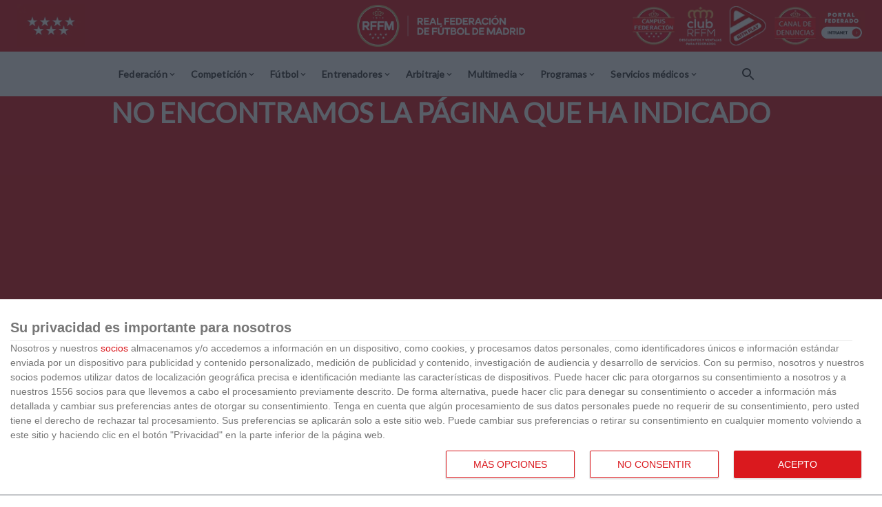

--- FILE ---
content_type: text/html; charset=utf-8
request_url: https://www.rffm.es/federacion-rffm/documentacion-y-circulares?p=2
body_size: 40942
content:
<!DOCTYPE html><html lang="es"><head><meta charSet="utf-8"/><meta name="viewport" content="width=device-width"/><link rel="shortcut icon" href="https://rffm-cms.s3.eu-west-1.amazonaws.com/favicon_87ea61909c.png"/><meta name="next-head-count" content="3"/><meta name="theme-color" content="#DA191E"/><meta http-equiv="Content-Type" content="text/html; charset=UTF-8"/><link rel="preconnect" href="https://fonts.googleapis.com"/><link rel="preconnect" href="https://fonts.gstatic.com" crossorigin=""/><link rel="preload" as="style" href="https://cdn.jsdelivr.net/npm/uikit@3.16.26/dist/css/uikit.min.css" fetchpriority="high"/><link rel="stylesheet" href="https://cdn.jsdelivr.net/npm/uikit@3.16.26/dist/css/uikit.min.css"/><link href="https://vjs.zencdn.net/7.21.1/video-js.css" rel="stylesheet"/><link rel="preconnect" href="https://fonts.gstatic.com" crossorigin /><script id="google-analytics" data-nscript="beforeInteractive">
              window.dataLayer = window.dataLayer || [];
              function gtag(){dataLayer.push(arguments);}
              gtag('js', new Date());
              gtag('config', 'G-EYPDBVLDT7');
        </script><script id="intersticial" type="module" data-nscript="beforeInteractive">
              import { start } from "https://adgage.adkaora.space/bab/generic/prod/adk-init.js"
        </script><script id="quantcast" type="text/javascript" data-nscript="beforeInteractive">(function() {
            var host = window.location.hostname;
            var element = document.createElement('script');
            var firstScript = document.getElementsByTagName('script')[0];
            var url = 'https://cmp.inmobi.com'
              .concat('/choice/', 'FmhpjPBxy0f8A', '/', host, '/choice.js?tag_version=V3');
            var uspTries = 0;
            var uspTriesLimit = 3;
            element.async = true;
            element.type = 'text/javascript';
            element.src = url;

            firstScript.parentNode.insertBefore(element, firstScript);

            function makeStub() {
              var TCF_LOCATOR_NAME = '__tcfapiLocator';
              var queue = [];
              var win = window;
              var cmpFrame;

              function addFrame() {
                var doc = win.document;
                var otherCMP = !!(win.frames[TCF_LOCATOR_NAME]);

                if (!otherCMP) {
                  if (doc.body) {
                    var iframe = doc.createElement('iframe');

                    iframe.style.cssText = 'display:none';
                    iframe.name = TCF_LOCATOR_NAME;
                    doc.body.appendChild(iframe);
                  } else {
                    setTimeout(addFrame, 5);
                  }
                }
                return !otherCMP;
              }

              function tcfAPIHandler() {
                var gdprApplies;
                var args = arguments;

                if (!args.length) {
                  return queue;
                } else if (args[0] === 'setGdprApplies') {
                  if (
                    args.length > 3 &&
                    args[2] === 2 &&
                    typeof args[3] === 'boolean'
                  ) {
                    gdprApplies = args[3];
                    if (typeof args[2] === 'function') {
                      args[2]('set', true);
                    }
                  }
                } else if (args[0] === 'ping') {
                  var retr = {
                    gdprApplies: gdprApplies,
                    cmpLoaded: false,
                    cmpStatus: 'stub'
                  };

                  if (typeof args[2] === 'function') {
                    args[2](retr);
                  }
                } else {
                  if(args[0] === 'init' && typeof args[3] === 'object') {
                    args[3] = Object.assign(args[3], { tag_version: 'V3' });
                  }
                  queue.push(args);
                }
              }

              function postMessageEventHandler(event) {
                var msgIsString = typeof event.data === 'string';
                var json = {};

                try {
                  if (msgIsString) {
                    json = JSON.parse(event.data);
                  } else {
                    json = event.data;
                  }
                } catch (ignore) {}

                var payload = json.__tcfapiCall;

                if (payload) {
                  window.__tcfapi(
                    payload.command,
                    payload.version,
                    function(retValue, success) {
                      var returnMsg = {
                        __tcfapiReturn: {
                          returnValue: retValue,
                          success: success,
                          callId: payload.callId
                        }
                      };
                      if (msgIsString) {
                        returnMsg = JSON.stringify(returnMsg);
                      }
                      if (event && event.source && event.source.postMessage) {
                        event.source.postMessage(returnMsg, '*');
                      }
                    },
                    payload.parameter
                  );
                }
              }

              while (win) {
                try {
                  if (win.frames[TCF_LOCATOR_NAME]) {
                    cmpFrame = win;
                    break;
                  }
                } catch (ignore) {}

                if (win === window.top) {
                  break;
                }
                win = win.parent;
              }
              if (!cmpFrame) {
                addFrame();
                win.__tcfapi = tcfAPIHandler;
                win.addEventListener('message', postMessageEventHandler, false);
              }
            };

            makeStub();

            function makeGppStub() {
              const CMP_ID = 10;
              const SUPPORTED_APIS = [
                '2:tcfeuv2',
                '6:uspv1',
                '7:usnatv1',
                '8:usca',
                '9:usvav1',
                '10:uscov1',
                '11:usutv1',
                '12:usctv1'
              ];

              window.__gpp_addFrame = function (n) {
                if (!window.frames[n]) {
                  if (document.body) {
                    var i = document.createElement("iframe");
                    i.style.cssText = "display:none";
                    i.name = n;
                    document.body.appendChild(i);
                  } else {
                    window.setTimeout(window.__gpp_addFrame, 10, n);
                  }
                }
              };
              window.__gpp_stub = function () {
                var b = arguments;
                __gpp.queue = __gpp.queue || [];
                __gpp.events = __gpp.events || [];

                if (!b.length || (b.length == 1 && b[0] == "queue")) {
                  return __gpp.queue;
                }

                if (b.length == 1 && b[0] == "events") {
                  return __gpp.events;
                }

                var cmd = b[0];
                var clb = b.length > 1 ? b[1] : null;
                var par = b.length > 2 ? b[2] : null;
                if (cmd === "ping") {
                  clb(
                    {
                      gppVersion: "1.1", // must be “Version.Subversion”, current: “1.1”
                      cmpStatus: "stub", // possible values: stub, loading, loaded, error
                      cmpDisplayStatus: "hidden", // possible values: hidden, visible, disabled
                      signalStatus: "not ready", // possible values: not ready, ready
                      supportedAPIs: SUPPORTED_APIS, // list of supported APIs
                      cmpId: CMP_ID, // IAB assigned CMP ID, may be 0 during stub/loading
                      sectionList: [],
                      applicableSections: [-1],
                      gppString: "",
                      parsedSections: {},
                    },
                    true
                  );
                } else if (cmd === "addEventListener") {
                  if (!("lastId" in __gpp)) {
                    __gpp.lastId = 0;
                  }
                  __gpp.lastId++;
                  var lnr = __gpp.lastId;
                  __gpp.events.push({
                    id: lnr,
                    callback: clb,
                    parameter: par,
                  });
                  clb(
                    {
                      eventName: "listenerRegistered",
                      listenerId: lnr, // Registered ID of the listener
                      data: true, // positive signal
                      pingData: {
                        gppVersion: "1.1", // must be “Version.Subversion”, current: “1.1”
                        cmpStatus: "stub", // possible values: stub, loading, loaded, error
                        cmpDisplayStatus: "hidden", // possible values: hidden, visible, disabled
                        signalStatus: "not ready", // possible values: not ready, ready
                        supportedAPIs: SUPPORTED_APIS, // list of supported APIs
                        cmpId: CMP_ID, // list of supported APIs
                        sectionList: [],
                        applicableSections: [-1],
                        gppString: "",
                        parsedSections: {},
                      },
                    },
                    true
                  );
                } else if (cmd === "removeEventListener") {
                  var success = false;
                  for (var i = 0; i < __gpp.events.length; i++) {
                    if (__gpp.events[i].id == par) {
                      __gpp.events.splice(i, 1);
                      success = true;
                      break;
                    }
                  }
                  clb(
                    {
                      eventName: "listenerRemoved",
                      listenerId: par, // Registered ID of the listener
                      data: success, // status info
                      pingData: {
                        gppVersion: "1.1", // must be “Version.Subversion”, current: “1.1”
                        cmpStatus: "stub", // possible values: stub, loading, loaded, error
                        cmpDisplayStatus: "hidden", // possible values: hidden, visible, disabled
                        signalStatus: "not ready", // possible values: not ready, ready
                        supportedAPIs: SUPPORTED_APIS, // list of supported APIs
                        cmpId: CMP_ID, // CMP ID
                        sectionList: [],
                        applicableSections: [-1],
                        gppString: "",
                        parsedSections: {},
                      },
                    },
                    true
                  );
                } else if (cmd === "hasSection") {
                  clb(false, true);
                } else if (cmd === "getSection" || cmd === "getField") {
                  clb(null, true);
                }
                //queue all other commands
                else {
                  __gpp.queue.push([].slice.apply(b));
                }
              };
              window.__gpp_msghandler = function (event) {
                var msgIsString = typeof event.data === "string";
                try {
                  var json = msgIsString ? JSON.parse(event.data) : event.data;
                } catch (e) {
                  var json = null;
                }
                if (typeof json === "object" && json !== null && "__gppCall" in json) {
                  var i = json.__gppCall;
                  window.__gpp(
                    i.command,
                    function (retValue, success) {
                      var returnMsg = {
                        __gppReturn: {
                          returnValue: retValue,
                          success: success,
                          callId: i.callId,
                        },
                      };
                      event.source.postMessage(msgIsString ? JSON.stringify(returnMsg) : returnMsg, "*");
                    },
                    "parameter" in i ? i.parameter : null,
                    "version" in i ? i.version : "1.1"
                  );
                }
              };
              if (!("__gpp" in window) || typeof window.__gpp !== "function") {
                window.__gpp = window.__gpp_stub;
                window.addEventListener("message", window.__gpp_msghandler, false);
                window.__gpp_addFrame("__gppLocator");
              }
            };

            makeGppStub();

            var uspStubFunction = function() {
              var arg = arguments;
              if (typeof window.__uspapi !== uspStubFunction) {
                setTimeout(function() {
                  if (typeof window.__uspapi !== 'undefined') {
                    window.__uspapi.apply(window.__uspapi, arg);
                  }
                }, 500);
              }
            };

            var checkIfUspIsReady = function() {
              uspTries++;
              if (window.__uspapi === uspStubFunction && uspTries < uspTriesLimit) {
                console.warn('USP is not accessible');
              } else {
                clearInterval(uspInterval);
              }
            };

            if (typeof window.__uspapi === 'undefined') {
              window.__uspapi = uspStubFunction;
              var uspInterval = setInterval(checkIfUspIsReady, 6000);
            }
          })();</script><script id="open-tab" type="text/javascript" data-nscript="beforeInteractive">
            function openTab(evt, tabName) {
              var i, tabcontent, tablinks;
              tabcontent = document.getElementsByClassName("tab-item");
              for (i = 0; i < tabcontent.length; i++) {
              tabcontent[i].style.display = "none";
              }
              tablinks = document.getElementsByClassName("tab-header");
              for (i = 0; i < tablinks.length; i++) {
              tablinks[i].className = tablinks[i].className.replace(" selected", "");
              }
              document.getElementById(tabName).style.display = "block";
              evt.classList.add('selected');
            }
            </script><link rel="preload" href="/_next/static/css/00f1008add6c9ca1.css" as="style"/><link rel="stylesheet" href="/_next/static/css/00f1008add6c9ca1.css" data-n-g=""/><noscript data-n-css=""></noscript><script defer="" nomodule="" src="/_next/static/chunks/polyfills-c67a75d1b6f99dc8.js"></script><script src="https://cdn.jsdelivr.net/npm/uikit@3.16.26/dist/js/uikit.min.js" async="" defer="" data-nscript="beforeInteractive"></script><script src="https://t.seedtag.com/t/4936-3669-01.js" async="" defer="" data-nscript="beforeInteractive"></script><script src="/_next/static/chunks/webpack-8005bd161ed3d175.js" defer=""></script><script src="/_next/static/chunks/framework-f44ba79936f400b5.js" defer=""></script><script src="/_next/static/chunks/main-6240eccfd67b24d2.js" defer=""></script><script src="/_next/static/chunks/pages/_app-9fe25a0cc016f32c.js" defer=""></script><script src="/_next/static/chunks/69480c19-96ce43f287c64a3c.js" defer=""></script><script src="/_next/static/chunks/1608-d388e9ab0ff1c9c1.js" defer=""></script><script src="/_next/static/chunks/7320-c55556effee0ff31.js" defer=""></script><script src="/_next/static/chunks/6036-9308490fa7e64a48.js" defer=""></script><script src="/_next/static/chunks/5575-cc61cead58ab6dff.js" defer=""></script><script src="/_next/static/chunks/6669-e3c7cdbf3c3b5a00.js" defer=""></script><script src="/_next/static/chunks/7137-4dad830b4288669a.js" defer=""></script><script src="/_next/static/chunks/724-daae46bda536a755.js" defer=""></script><script src="/_next/static/chunks/4504-d5bfedbd55f3c5bb.js" defer=""></script><script src="/_next/static/chunks/2351-6aef1d3fe207855f.js" defer=""></script><script src="/_next/static/chunks/7828-2bcfbaa04f0a7d1e.js" defer=""></script><script src="/_next/static/chunks/pages/%5B...slug%5D-236783525a1649a3.js" defer=""></script><script src="/_next/static/pvY0PCDJfksSJVbXZTPng/_buildManifest.js" defer=""></script><script src="/_next/static/pvY0PCDJfksSJVbXZTPng/_ssgManifest.js" defer=""></script><style id="jss-server-side">html {
  box-sizing: border-box;
  -webkit-font-smoothing: antialiased;
  -moz-osx-font-smoothing: grayscale;
}
*, *::before, *::after {
  box-sizing: inherit;
}
strong, b {
  font-weight: 700;
}
body {
  color: rgba(0, 0, 0, 0.87);
  margin: 0;
  font-size: 0.875rem;
  font-family: "Roboto", "Helvetica", "Arial", sans-serif;
  font-weight: 400;
  line-height: 1.43;
  letter-spacing: 0.01071em;
  background-color: #fafafa;
}
@media print {
  body {
    background-color: #fff;
  }
}
  body::backdrop {
    background-color: #fafafa;
  }</style><style data-href="https://fonts.googleapis.com/css?family=Lato:wght@300;400;500;700&display=swap">@font-face{font-family:'Lato';font-style:normal;font-weight:400;font-display:swap;src:url(https://fonts.gstatic.com/l/font?kit=S6uyw4BMUTPHjx4wWA&skey=2d58b92a99e1c086&v=v25) format('woff')}@font-face{font-family:'Lato';font-style:normal;font-weight:400;font-display:swap;src:url(https://fonts.gstatic.com/s/lato/v25/S6uyw4BMUTPHjxAwXiWtFCfQ7A.woff2) format('woff2');unicode-range:U+0100-02BA,U+02BD-02C5,U+02C7-02CC,U+02CE-02D7,U+02DD-02FF,U+0304,U+0308,U+0329,U+1D00-1DBF,U+1E00-1E9F,U+1EF2-1EFF,U+2020,U+20A0-20AB,U+20AD-20C0,U+2113,U+2C60-2C7F,U+A720-A7FF}@font-face{font-family:'Lato';font-style:normal;font-weight:400;font-display:swap;src:url(https://fonts.gstatic.com/s/lato/v25/S6uyw4BMUTPHjx4wXiWtFCc.woff2) format('woff2');unicode-range:U+0000-00FF,U+0131,U+0152-0153,U+02BB-02BC,U+02C6,U+02DA,U+02DC,U+0304,U+0308,U+0329,U+2000-206F,U+20AC,U+2122,U+2191,U+2193,U+2212,U+2215,U+FEFF,U+FFFD}</style><style data-href="https://fonts.googleapis.com/css?family=Roboto+Slab:wght@300;400;500;700&display=swap">@font-face{font-family:'Roboto Slab';font-style:normal;font-weight:400;font-display:swap;src:url(https://fonts.gstatic.com/l/font?kit=BngbUXZYTXPIvIBgJJSb6s3BzlRRfKOFbvjojISmb2Rl&skey=a9ad6a4717e923f0&v=v36) format('woff')}@font-face{font-family:'Roboto Slab';font-style:normal;font-weight:400;font-display:swap;src:url(https://fonts.gstatic.com/l/font?kit=BngbUXZYTXPIvIBgJJSb6s3BzlRRfKOFbvjojISmYmRlV9Su1caiTVo&skey=a9ad6a4717e923f0&v=v36) format('woff');unicode-range:U+0460-052F,U+1C80-1C8A,U+20B4,U+2DE0-2DFF,U+A640-A69F,U+FE2E-FE2F}@font-face{font-family:'Roboto Slab';font-style:normal;font-weight:400;font-display:swap;src:url(https://fonts.gstatic.com/l/font?kit=BngbUXZYTXPIvIBgJJSb6s3BzlRRfKOFbvjojISma2RlV9Su1caiTVo&skey=a9ad6a4717e923f0&v=v36) format('woff');unicode-range:U+0301,U+0400-045F,U+0490-0491,U+04B0-04B1,U+2116}@font-face{font-family:'Roboto Slab';font-style:normal;font-weight:400;font-display:swap;src:url(https://fonts.gstatic.com/l/font?kit=BngbUXZYTXPIvIBgJJSb6s3BzlRRfKOFbvjojISmY2RlV9Su1caiTVo&skey=a9ad6a4717e923f0&v=v36) format('woff');unicode-range:U+1F00-1FFF}@font-face{font-family:'Roboto Slab';font-style:normal;font-weight:400;font-display:swap;src:url(https://fonts.gstatic.com/l/font?kit=BngbUXZYTXPIvIBgJJSb6s3BzlRRfKOFbvjojISmbGRlV9Su1caiTVo&skey=a9ad6a4717e923f0&v=v36) format('woff');unicode-range:U+0370-0377,U+037A-037F,U+0384-038A,U+038C,U+038E-03A1,U+03A3-03FF}@font-face{font-family:'Roboto Slab';font-style:normal;font-weight:400;font-display:swap;src:url(https://fonts.gstatic.com/l/font?kit=BngbUXZYTXPIvIBgJJSb6s3BzlRRfKOFbvjojISmYGRlV9Su1caiTVo&skey=a9ad6a4717e923f0&v=v36) format('woff');unicode-range:U+0102-0103,U+0110-0111,U+0128-0129,U+0168-0169,U+01A0-01A1,U+01AF-01B0,U+0300-0301,U+0303-0304,U+0308-0309,U+0323,U+0329,U+1EA0-1EF9,U+20AB}@font-face{font-family:'Roboto Slab';font-style:normal;font-weight:400;font-display:swap;src:url(https://fonts.gstatic.com/l/font?kit=BngbUXZYTXPIvIBgJJSb6s3BzlRRfKOFbvjojISmYWRlV9Su1caiTVo&skey=a9ad6a4717e923f0&v=v36) format('woff');unicode-range:U+0100-02BA,U+02BD-02C5,U+02C7-02CC,U+02CE-02D7,U+02DD-02FF,U+0304,U+0308,U+0329,U+1D00-1DBF,U+1E00-1E9F,U+1EF2-1EFF,U+2020,U+20A0-20AB,U+20AD-20C0,U+2113,U+2C60-2C7F,U+A720-A7FF}@font-face{font-family:'Roboto Slab';font-style:normal;font-weight:400;font-display:swap;src:url(https://fonts.gstatic.com/l/font?kit=BngbUXZYTXPIvIBgJJSb6s3BzlRRfKOFbvjojISmb2RlV9Su1cai&skey=a9ad6a4717e923f0&v=v36) format('woff');unicode-range:U+0000-00FF,U+0131,U+0152-0153,U+02BB-02BC,U+02C6,U+02DA,U+02DC,U+0304,U+0308,U+0329,U+2000-206F,U+20AC,U+2122,U+2191,U+2193,U+2212,U+2215,U+FEFF,U+FFFD}</style><style data-href="https://fonts.googleapis.com/css2?family=Roboto:wght@300;400;500;600;700&display=swap">@font-face{font-family:'Roboto';font-style:normal;font-weight:300;font-stretch:normal;font-display:swap;src:url(https://fonts.gstatic.com/l/font?kit=KFOMCnqEu92Fr1ME7kSn66aGLdTylUAMQXC89YmC2DPNWuaabWmQ&skey=a0a0114a1dcab3ac&v=v49) format('woff')}@font-face{font-family:'Roboto';font-style:normal;font-weight:400;font-stretch:normal;font-display:swap;src:url(https://fonts.gstatic.com/l/font?kit=KFOMCnqEu92Fr1ME7kSn66aGLdTylUAMQXC89YmC2DPNWubEbWmQ&skey=a0a0114a1dcab3ac&v=v49) format('woff')}@font-face{font-family:'Roboto';font-style:normal;font-weight:500;font-stretch:normal;font-display:swap;src:url(https://fonts.gstatic.com/l/font?kit=KFOMCnqEu92Fr1ME7kSn66aGLdTylUAMQXC89YmC2DPNWub2bWmQ&skey=a0a0114a1dcab3ac&v=v49) format('woff')}@font-face{font-family:'Roboto';font-style:normal;font-weight:600;font-stretch:normal;font-display:swap;src:url(https://fonts.gstatic.com/l/font?kit=KFOMCnqEu92Fr1ME7kSn66aGLdTylUAMQXC89YmC2DPNWuYaammQ&skey=a0a0114a1dcab3ac&v=v49) format('woff')}@font-face{font-family:'Roboto';font-style:normal;font-weight:700;font-stretch:normal;font-display:swap;src:url(https://fonts.gstatic.com/l/font?kit=KFOMCnqEu92Fr1ME7kSn66aGLdTylUAMQXC89YmC2DPNWuYjammQ&skey=a0a0114a1dcab3ac&v=v49) format('woff')}@font-face{font-family:'Roboto';font-style:normal;font-weight:300;font-stretch:100%;font-display:swap;src:url(https://fonts.gstatic.com/s/roboto/v49/KFO7CnqEu92Fr1ME7kSn66aGLdTylUAMa3GUBHMdazTgWw.woff2) format('woff2');unicode-range:U+0460-052F,U+1C80-1C8A,U+20B4,U+2DE0-2DFF,U+A640-A69F,U+FE2E-FE2F}@font-face{font-family:'Roboto';font-style:normal;font-weight:300;font-stretch:100%;font-display:swap;src:url(https://fonts.gstatic.com/s/roboto/v49/KFO7CnqEu92Fr1ME7kSn66aGLdTylUAMa3iUBHMdazTgWw.woff2) format('woff2');unicode-range:U+0301,U+0400-045F,U+0490-0491,U+04B0-04B1,U+2116}@font-face{font-family:'Roboto';font-style:normal;font-weight:300;font-stretch:100%;font-display:swap;src:url(https://fonts.gstatic.com/s/roboto/v49/KFO7CnqEu92Fr1ME7kSn66aGLdTylUAMa3CUBHMdazTgWw.woff2) format('woff2');unicode-range:U+1F00-1FFF}@font-face{font-family:'Roboto';font-style:normal;font-weight:300;font-stretch:100%;font-display:swap;src:url(https://fonts.gstatic.com/s/roboto/v49/KFO7CnqEu92Fr1ME7kSn66aGLdTylUAMa3-UBHMdazTgWw.woff2) format('woff2');unicode-range:U+0370-0377,U+037A-037F,U+0384-038A,U+038C,U+038E-03A1,U+03A3-03FF}@font-face{font-family:'Roboto';font-style:normal;font-weight:300;font-stretch:100%;font-display:swap;src:url(https://fonts.gstatic.com/s/roboto/v49/KFO7CnqEu92Fr1ME7kSn66aGLdTylUAMawCUBHMdazTgWw.woff2) format('woff2');unicode-range:U+0302-0303,U+0305,U+0307-0308,U+0310,U+0312,U+0315,U+031A,U+0326-0327,U+032C,U+032F-0330,U+0332-0333,U+0338,U+033A,U+0346,U+034D,U+0391-03A1,U+03A3-03A9,U+03B1-03C9,U+03D1,U+03D5-03D6,U+03F0-03F1,U+03F4-03F5,U+2016-2017,U+2034-2038,U+203C,U+2040,U+2043,U+2047,U+2050,U+2057,U+205F,U+2070-2071,U+2074-208E,U+2090-209C,U+20D0-20DC,U+20E1,U+20E5-20EF,U+2100-2112,U+2114-2115,U+2117-2121,U+2123-214F,U+2190,U+2192,U+2194-21AE,U+21B0-21E5,U+21F1-21F2,U+21F4-2211,U+2213-2214,U+2216-22FF,U+2308-230B,U+2310,U+2319,U+231C-2321,U+2336-237A,U+237C,U+2395,U+239B-23B7,U+23D0,U+23DC-23E1,U+2474-2475,U+25AF,U+25B3,U+25B7,U+25BD,U+25C1,U+25CA,U+25CC,U+25FB,U+266D-266F,U+27C0-27FF,U+2900-2AFF,U+2B0E-2B11,U+2B30-2B4C,U+2BFE,U+3030,U+FF5B,U+FF5D,U+1D400-1D7FF,U+1EE00-1EEFF}@font-face{font-family:'Roboto';font-style:normal;font-weight:300;font-stretch:100%;font-display:swap;src:url(https://fonts.gstatic.com/s/roboto/v49/KFO7CnqEu92Fr1ME7kSn66aGLdTylUAMaxKUBHMdazTgWw.woff2) format('woff2');unicode-range:U+0001-000C,U+000E-001F,U+007F-009F,U+20DD-20E0,U+20E2-20E4,U+2150-218F,U+2190,U+2192,U+2194-2199,U+21AF,U+21E6-21F0,U+21F3,U+2218-2219,U+2299,U+22C4-22C6,U+2300-243F,U+2440-244A,U+2460-24FF,U+25A0-27BF,U+2800-28FF,U+2921-2922,U+2981,U+29BF,U+29EB,U+2B00-2BFF,U+4DC0-4DFF,U+FFF9-FFFB,U+10140-1018E,U+10190-1019C,U+101A0,U+101D0-101FD,U+102E0-102FB,U+10E60-10E7E,U+1D2C0-1D2D3,U+1D2E0-1D37F,U+1F000-1F0FF,U+1F100-1F1AD,U+1F1E6-1F1FF,U+1F30D-1F30F,U+1F315,U+1F31C,U+1F31E,U+1F320-1F32C,U+1F336,U+1F378,U+1F37D,U+1F382,U+1F393-1F39F,U+1F3A7-1F3A8,U+1F3AC-1F3AF,U+1F3C2,U+1F3C4-1F3C6,U+1F3CA-1F3CE,U+1F3D4-1F3E0,U+1F3ED,U+1F3F1-1F3F3,U+1F3F5-1F3F7,U+1F408,U+1F415,U+1F41F,U+1F426,U+1F43F,U+1F441-1F442,U+1F444,U+1F446-1F449,U+1F44C-1F44E,U+1F453,U+1F46A,U+1F47D,U+1F4A3,U+1F4B0,U+1F4B3,U+1F4B9,U+1F4BB,U+1F4BF,U+1F4C8-1F4CB,U+1F4D6,U+1F4DA,U+1F4DF,U+1F4E3-1F4E6,U+1F4EA-1F4ED,U+1F4F7,U+1F4F9-1F4FB,U+1F4FD-1F4FE,U+1F503,U+1F507-1F50B,U+1F50D,U+1F512-1F513,U+1F53E-1F54A,U+1F54F-1F5FA,U+1F610,U+1F650-1F67F,U+1F687,U+1F68D,U+1F691,U+1F694,U+1F698,U+1F6AD,U+1F6B2,U+1F6B9-1F6BA,U+1F6BC,U+1F6C6-1F6CF,U+1F6D3-1F6D7,U+1F6E0-1F6EA,U+1F6F0-1F6F3,U+1F6F7-1F6FC,U+1F700-1F7FF,U+1F800-1F80B,U+1F810-1F847,U+1F850-1F859,U+1F860-1F887,U+1F890-1F8AD,U+1F8B0-1F8BB,U+1F8C0-1F8C1,U+1F900-1F90B,U+1F93B,U+1F946,U+1F984,U+1F996,U+1F9E9,U+1FA00-1FA6F,U+1FA70-1FA7C,U+1FA80-1FA89,U+1FA8F-1FAC6,U+1FACE-1FADC,U+1FADF-1FAE9,U+1FAF0-1FAF8,U+1FB00-1FBFF}@font-face{font-family:'Roboto';font-style:normal;font-weight:300;font-stretch:100%;font-display:swap;src:url(https://fonts.gstatic.com/s/roboto/v49/KFO7CnqEu92Fr1ME7kSn66aGLdTylUAMa3OUBHMdazTgWw.woff2) format('woff2');unicode-range:U+0102-0103,U+0110-0111,U+0128-0129,U+0168-0169,U+01A0-01A1,U+01AF-01B0,U+0300-0301,U+0303-0304,U+0308-0309,U+0323,U+0329,U+1EA0-1EF9,U+20AB}@font-face{font-family:'Roboto';font-style:normal;font-weight:300;font-stretch:100%;font-display:swap;src:url(https://fonts.gstatic.com/s/roboto/v49/KFO7CnqEu92Fr1ME7kSn66aGLdTylUAMa3KUBHMdazTgWw.woff2) format('woff2');unicode-range:U+0100-02BA,U+02BD-02C5,U+02C7-02CC,U+02CE-02D7,U+02DD-02FF,U+0304,U+0308,U+0329,U+1D00-1DBF,U+1E00-1E9F,U+1EF2-1EFF,U+2020,U+20A0-20AB,U+20AD-20C0,U+2113,U+2C60-2C7F,U+A720-A7FF}@font-face{font-family:'Roboto';font-style:normal;font-weight:300;font-stretch:100%;font-display:swap;src:url(https://fonts.gstatic.com/s/roboto/v49/KFO7CnqEu92Fr1ME7kSn66aGLdTylUAMa3yUBHMdazQ.woff2) format('woff2');unicode-range:U+0000-00FF,U+0131,U+0152-0153,U+02BB-02BC,U+02C6,U+02DA,U+02DC,U+0304,U+0308,U+0329,U+2000-206F,U+20AC,U+2122,U+2191,U+2193,U+2212,U+2215,U+FEFF,U+FFFD}@font-face{font-family:'Roboto';font-style:normal;font-weight:400;font-stretch:100%;font-display:swap;src:url(https://fonts.gstatic.com/s/roboto/v49/KFO7CnqEu92Fr1ME7kSn66aGLdTylUAMa3GUBHMdazTgWw.woff2) format('woff2');unicode-range:U+0460-052F,U+1C80-1C8A,U+20B4,U+2DE0-2DFF,U+A640-A69F,U+FE2E-FE2F}@font-face{font-family:'Roboto';font-style:normal;font-weight:400;font-stretch:100%;font-display:swap;src:url(https://fonts.gstatic.com/s/roboto/v49/KFO7CnqEu92Fr1ME7kSn66aGLdTylUAMa3iUBHMdazTgWw.woff2) format('woff2');unicode-range:U+0301,U+0400-045F,U+0490-0491,U+04B0-04B1,U+2116}@font-face{font-family:'Roboto';font-style:normal;font-weight:400;font-stretch:100%;font-display:swap;src:url(https://fonts.gstatic.com/s/roboto/v49/KFO7CnqEu92Fr1ME7kSn66aGLdTylUAMa3CUBHMdazTgWw.woff2) format('woff2');unicode-range:U+1F00-1FFF}@font-face{font-family:'Roboto';font-style:normal;font-weight:400;font-stretch:100%;font-display:swap;src:url(https://fonts.gstatic.com/s/roboto/v49/KFO7CnqEu92Fr1ME7kSn66aGLdTylUAMa3-UBHMdazTgWw.woff2) format('woff2');unicode-range:U+0370-0377,U+037A-037F,U+0384-038A,U+038C,U+038E-03A1,U+03A3-03FF}@font-face{font-family:'Roboto';font-style:normal;font-weight:400;font-stretch:100%;font-display:swap;src:url(https://fonts.gstatic.com/s/roboto/v49/KFO7CnqEu92Fr1ME7kSn66aGLdTylUAMawCUBHMdazTgWw.woff2) format('woff2');unicode-range:U+0302-0303,U+0305,U+0307-0308,U+0310,U+0312,U+0315,U+031A,U+0326-0327,U+032C,U+032F-0330,U+0332-0333,U+0338,U+033A,U+0346,U+034D,U+0391-03A1,U+03A3-03A9,U+03B1-03C9,U+03D1,U+03D5-03D6,U+03F0-03F1,U+03F4-03F5,U+2016-2017,U+2034-2038,U+203C,U+2040,U+2043,U+2047,U+2050,U+2057,U+205F,U+2070-2071,U+2074-208E,U+2090-209C,U+20D0-20DC,U+20E1,U+20E5-20EF,U+2100-2112,U+2114-2115,U+2117-2121,U+2123-214F,U+2190,U+2192,U+2194-21AE,U+21B0-21E5,U+21F1-21F2,U+21F4-2211,U+2213-2214,U+2216-22FF,U+2308-230B,U+2310,U+2319,U+231C-2321,U+2336-237A,U+237C,U+2395,U+239B-23B7,U+23D0,U+23DC-23E1,U+2474-2475,U+25AF,U+25B3,U+25B7,U+25BD,U+25C1,U+25CA,U+25CC,U+25FB,U+266D-266F,U+27C0-27FF,U+2900-2AFF,U+2B0E-2B11,U+2B30-2B4C,U+2BFE,U+3030,U+FF5B,U+FF5D,U+1D400-1D7FF,U+1EE00-1EEFF}@font-face{font-family:'Roboto';font-style:normal;font-weight:400;font-stretch:100%;font-display:swap;src:url(https://fonts.gstatic.com/s/roboto/v49/KFO7CnqEu92Fr1ME7kSn66aGLdTylUAMaxKUBHMdazTgWw.woff2) format('woff2');unicode-range:U+0001-000C,U+000E-001F,U+007F-009F,U+20DD-20E0,U+20E2-20E4,U+2150-218F,U+2190,U+2192,U+2194-2199,U+21AF,U+21E6-21F0,U+21F3,U+2218-2219,U+2299,U+22C4-22C6,U+2300-243F,U+2440-244A,U+2460-24FF,U+25A0-27BF,U+2800-28FF,U+2921-2922,U+2981,U+29BF,U+29EB,U+2B00-2BFF,U+4DC0-4DFF,U+FFF9-FFFB,U+10140-1018E,U+10190-1019C,U+101A0,U+101D0-101FD,U+102E0-102FB,U+10E60-10E7E,U+1D2C0-1D2D3,U+1D2E0-1D37F,U+1F000-1F0FF,U+1F100-1F1AD,U+1F1E6-1F1FF,U+1F30D-1F30F,U+1F315,U+1F31C,U+1F31E,U+1F320-1F32C,U+1F336,U+1F378,U+1F37D,U+1F382,U+1F393-1F39F,U+1F3A7-1F3A8,U+1F3AC-1F3AF,U+1F3C2,U+1F3C4-1F3C6,U+1F3CA-1F3CE,U+1F3D4-1F3E0,U+1F3ED,U+1F3F1-1F3F3,U+1F3F5-1F3F7,U+1F408,U+1F415,U+1F41F,U+1F426,U+1F43F,U+1F441-1F442,U+1F444,U+1F446-1F449,U+1F44C-1F44E,U+1F453,U+1F46A,U+1F47D,U+1F4A3,U+1F4B0,U+1F4B3,U+1F4B9,U+1F4BB,U+1F4BF,U+1F4C8-1F4CB,U+1F4D6,U+1F4DA,U+1F4DF,U+1F4E3-1F4E6,U+1F4EA-1F4ED,U+1F4F7,U+1F4F9-1F4FB,U+1F4FD-1F4FE,U+1F503,U+1F507-1F50B,U+1F50D,U+1F512-1F513,U+1F53E-1F54A,U+1F54F-1F5FA,U+1F610,U+1F650-1F67F,U+1F687,U+1F68D,U+1F691,U+1F694,U+1F698,U+1F6AD,U+1F6B2,U+1F6B9-1F6BA,U+1F6BC,U+1F6C6-1F6CF,U+1F6D3-1F6D7,U+1F6E0-1F6EA,U+1F6F0-1F6F3,U+1F6F7-1F6FC,U+1F700-1F7FF,U+1F800-1F80B,U+1F810-1F847,U+1F850-1F859,U+1F860-1F887,U+1F890-1F8AD,U+1F8B0-1F8BB,U+1F8C0-1F8C1,U+1F900-1F90B,U+1F93B,U+1F946,U+1F984,U+1F996,U+1F9E9,U+1FA00-1FA6F,U+1FA70-1FA7C,U+1FA80-1FA89,U+1FA8F-1FAC6,U+1FACE-1FADC,U+1FADF-1FAE9,U+1FAF0-1FAF8,U+1FB00-1FBFF}@font-face{font-family:'Roboto';font-style:normal;font-weight:400;font-stretch:100%;font-display:swap;src:url(https://fonts.gstatic.com/s/roboto/v49/KFO7CnqEu92Fr1ME7kSn66aGLdTylUAMa3OUBHMdazTgWw.woff2) format('woff2');unicode-range:U+0102-0103,U+0110-0111,U+0128-0129,U+0168-0169,U+01A0-01A1,U+01AF-01B0,U+0300-0301,U+0303-0304,U+0308-0309,U+0323,U+0329,U+1EA0-1EF9,U+20AB}@font-face{font-family:'Roboto';font-style:normal;font-weight:400;font-stretch:100%;font-display:swap;src:url(https://fonts.gstatic.com/s/roboto/v49/KFO7CnqEu92Fr1ME7kSn66aGLdTylUAMa3KUBHMdazTgWw.woff2) format('woff2');unicode-range:U+0100-02BA,U+02BD-02C5,U+02C7-02CC,U+02CE-02D7,U+02DD-02FF,U+0304,U+0308,U+0329,U+1D00-1DBF,U+1E00-1E9F,U+1EF2-1EFF,U+2020,U+20A0-20AB,U+20AD-20C0,U+2113,U+2C60-2C7F,U+A720-A7FF}@font-face{font-family:'Roboto';font-style:normal;font-weight:400;font-stretch:100%;font-display:swap;src:url(https://fonts.gstatic.com/s/roboto/v49/KFO7CnqEu92Fr1ME7kSn66aGLdTylUAMa3yUBHMdazQ.woff2) format('woff2');unicode-range:U+0000-00FF,U+0131,U+0152-0153,U+02BB-02BC,U+02C6,U+02DA,U+02DC,U+0304,U+0308,U+0329,U+2000-206F,U+20AC,U+2122,U+2191,U+2193,U+2212,U+2215,U+FEFF,U+FFFD}@font-face{font-family:'Roboto';font-style:normal;font-weight:500;font-stretch:100%;font-display:swap;src:url(https://fonts.gstatic.com/s/roboto/v49/KFO7CnqEu92Fr1ME7kSn66aGLdTylUAMa3GUBHMdazTgWw.woff2) format('woff2');unicode-range:U+0460-052F,U+1C80-1C8A,U+20B4,U+2DE0-2DFF,U+A640-A69F,U+FE2E-FE2F}@font-face{font-family:'Roboto';font-style:normal;font-weight:500;font-stretch:100%;font-display:swap;src:url(https://fonts.gstatic.com/s/roboto/v49/KFO7CnqEu92Fr1ME7kSn66aGLdTylUAMa3iUBHMdazTgWw.woff2) format('woff2');unicode-range:U+0301,U+0400-045F,U+0490-0491,U+04B0-04B1,U+2116}@font-face{font-family:'Roboto';font-style:normal;font-weight:500;font-stretch:100%;font-display:swap;src:url(https://fonts.gstatic.com/s/roboto/v49/KFO7CnqEu92Fr1ME7kSn66aGLdTylUAMa3CUBHMdazTgWw.woff2) format('woff2');unicode-range:U+1F00-1FFF}@font-face{font-family:'Roboto';font-style:normal;font-weight:500;font-stretch:100%;font-display:swap;src:url(https://fonts.gstatic.com/s/roboto/v49/KFO7CnqEu92Fr1ME7kSn66aGLdTylUAMa3-UBHMdazTgWw.woff2) format('woff2');unicode-range:U+0370-0377,U+037A-037F,U+0384-038A,U+038C,U+038E-03A1,U+03A3-03FF}@font-face{font-family:'Roboto';font-style:normal;font-weight:500;font-stretch:100%;font-display:swap;src:url(https://fonts.gstatic.com/s/roboto/v49/KFO7CnqEu92Fr1ME7kSn66aGLdTylUAMawCUBHMdazTgWw.woff2) format('woff2');unicode-range:U+0302-0303,U+0305,U+0307-0308,U+0310,U+0312,U+0315,U+031A,U+0326-0327,U+032C,U+032F-0330,U+0332-0333,U+0338,U+033A,U+0346,U+034D,U+0391-03A1,U+03A3-03A9,U+03B1-03C9,U+03D1,U+03D5-03D6,U+03F0-03F1,U+03F4-03F5,U+2016-2017,U+2034-2038,U+203C,U+2040,U+2043,U+2047,U+2050,U+2057,U+205F,U+2070-2071,U+2074-208E,U+2090-209C,U+20D0-20DC,U+20E1,U+20E5-20EF,U+2100-2112,U+2114-2115,U+2117-2121,U+2123-214F,U+2190,U+2192,U+2194-21AE,U+21B0-21E5,U+21F1-21F2,U+21F4-2211,U+2213-2214,U+2216-22FF,U+2308-230B,U+2310,U+2319,U+231C-2321,U+2336-237A,U+237C,U+2395,U+239B-23B7,U+23D0,U+23DC-23E1,U+2474-2475,U+25AF,U+25B3,U+25B7,U+25BD,U+25C1,U+25CA,U+25CC,U+25FB,U+266D-266F,U+27C0-27FF,U+2900-2AFF,U+2B0E-2B11,U+2B30-2B4C,U+2BFE,U+3030,U+FF5B,U+FF5D,U+1D400-1D7FF,U+1EE00-1EEFF}@font-face{font-family:'Roboto';font-style:normal;font-weight:500;font-stretch:100%;font-display:swap;src:url(https://fonts.gstatic.com/s/roboto/v49/KFO7CnqEu92Fr1ME7kSn66aGLdTylUAMaxKUBHMdazTgWw.woff2) format('woff2');unicode-range:U+0001-000C,U+000E-001F,U+007F-009F,U+20DD-20E0,U+20E2-20E4,U+2150-218F,U+2190,U+2192,U+2194-2199,U+21AF,U+21E6-21F0,U+21F3,U+2218-2219,U+2299,U+22C4-22C6,U+2300-243F,U+2440-244A,U+2460-24FF,U+25A0-27BF,U+2800-28FF,U+2921-2922,U+2981,U+29BF,U+29EB,U+2B00-2BFF,U+4DC0-4DFF,U+FFF9-FFFB,U+10140-1018E,U+10190-1019C,U+101A0,U+101D0-101FD,U+102E0-102FB,U+10E60-10E7E,U+1D2C0-1D2D3,U+1D2E0-1D37F,U+1F000-1F0FF,U+1F100-1F1AD,U+1F1E6-1F1FF,U+1F30D-1F30F,U+1F315,U+1F31C,U+1F31E,U+1F320-1F32C,U+1F336,U+1F378,U+1F37D,U+1F382,U+1F393-1F39F,U+1F3A7-1F3A8,U+1F3AC-1F3AF,U+1F3C2,U+1F3C4-1F3C6,U+1F3CA-1F3CE,U+1F3D4-1F3E0,U+1F3ED,U+1F3F1-1F3F3,U+1F3F5-1F3F7,U+1F408,U+1F415,U+1F41F,U+1F426,U+1F43F,U+1F441-1F442,U+1F444,U+1F446-1F449,U+1F44C-1F44E,U+1F453,U+1F46A,U+1F47D,U+1F4A3,U+1F4B0,U+1F4B3,U+1F4B9,U+1F4BB,U+1F4BF,U+1F4C8-1F4CB,U+1F4D6,U+1F4DA,U+1F4DF,U+1F4E3-1F4E6,U+1F4EA-1F4ED,U+1F4F7,U+1F4F9-1F4FB,U+1F4FD-1F4FE,U+1F503,U+1F507-1F50B,U+1F50D,U+1F512-1F513,U+1F53E-1F54A,U+1F54F-1F5FA,U+1F610,U+1F650-1F67F,U+1F687,U+1F68D,U+1F691,U+1F694,U+1F698,U+1F6AD,U+1F6B2,U+1F6B9-1F6BA,U+1F6BC,U+1F6C6-1F6CF,U+1F6D3-1F6D7,U+1F6E0-1F6EA,U+1F6F0-1F6F3,U+1F6F7-1F6FC,U+1F700-1F7FF,U+1F800-1F80B,U+1F810-1F847,U+1F850-1F859,U+1F860-1F887,U+1F890-1F8AD,U+1F8B0-1F8BB,U+1F8C0-1F8C1,U+1F900-1F90B,U+1F93B,U+1F946,U+1F984,U+1F996,U+1F9E9,U+1FA00-1FA6F,U+1FA70-1FA7C,U+1FA80-1FA89,U+1FA8F-1FAC6,U+1FACE-1FADC,U+1FADF-1FAE9,U+1FAF0-1FAF8,U+1FB00-1FBFF}@font-face{font-family:'Roboto';font-style:normal;font-weight:500;font-stretch:100%;font-display:swap;src:url(https://fonts.gstatic.com/s/roboto/v49/KFO7CnqEu92Fr1ME7kSn66aGLdTylUAMa3OUBHMdazTgWw.woff2) format('woff2');unicode-range:U+0102-0103,U+0110-0111,U+0128-0129,U+0168-0169,U+01A0-01A1,U+01AF-01B0,U+0300-0301,U+0303-0304,U+0308-0309,U+0323,U+0329,U+1EA0-1EF9,U+20AB}@font-face{font-family:'Roboto';font-style:normal;font-weight:500;font-stretch:100%;font-display:swap;src:url(https://fonts.gstatic.com/s/roboto/v49/KFO7CnqEu92Fr1ME7kSn66aGLdTylUAMa3KUBHMdazTgWw.woff2) format('woff2');unicode-range:U+0100-02BA,U+02BD-02C5,U+02C7-02CC,U+02CE-02D7,U+02DD-02FF,U+0304,U+0308,U+0329,U+1D00-1DBF,U+1E00-1E9F,U+1EF2-1EFF,U+2020,U+20A0-20AB,U+20AD-20C0,U+2113,U+2C60-2C7F,U+A720-A7FF}@font-face{font-family:'Roboto';font-style:normal;font-weight:500;font-stretch:100%;font-display:swap;src:url(https://fonts.gstatic.com/s/roboto/v49/KFO7CnqEu92Fr1ME7kSn66aGLdTylUAMa3yUBHMdazQ.woff2) format('woff2');unicode-range:U+0000-00FF,U+0131,U+0152-0153,U+02BB-02BC,U+02C6,U+02DA,U+02DC,U+0304,U+0308,U+0329,U+2000-206F,U+20AC,U+2122,U+2191,U+2193,U+2212,U+2215,U+FEFF,U+FFFD}@font-face{font-family:'Roboto';font-style:normal;font-weight:600;font-stretch:100%;font-display:swap;src:url(https://fonts.gstatic.com/s/roboto/v49/KFO7CnqEu92Fr1ME7kSn66aGLdTylUAMa3GUBHMdazTgWw.woff2) format('woff2');unicode-range:U+0460-052F,U+1C80-1C8A,U+20B4,U+2DE0-2DFF,U+A640-A69F,U+FE2E-FE2F}@font-face{font-family:'Roboto';font-style:normal;font-weight:600;font-stretch:100%;font-display:swap;src:url(https://fonts.gstatic.com/s/roboto/v49/KFO7CnqEu92Fr1ME7kSn66aGLdTylUAMa3iUBHMdazTgWw.woff2) format('woff2');unicode-range:U+0301,U+0400-045F,U+0490-0491,U+04B0-04B1,U+2116}@font-face{font-family:'Roboto';font-style:normal;font-weight:600;font-stretch:100%;font-display:swap;src:url(https://fonts.gstatic.com/s/roboto/v49/KFO7CnqEu92Fr1ME7kSn66aGLdTylUAMa3CUBHMdazTgWw.woff2) format('woff2');unicode-range:U+1F00-1FFF}@font-face{font-family:'Roboto';font-style:normal;font-weight:600;font-stretch:100%;font-display:swap;src:url(https://fonts.gstatic.com/s/roboto/v49/KFO7CnqEu92Fr1ME7kSn66aGLdTylUAMa3-UBHMdazTgWw.woff2) format('woff2');unicode-range:U+0370-0377,U+037A-037F,U+0384-038A,U+038C,U+038E-03A1,U+03A3-03FF}@font-face{font-family:'Roboto';font-style:normal;font-weight:600;font-stretch:100%;font-display:swap;src:url(https://fonts.gstatic.com/s/roboto/v49/KFO7CnqEu92Fr1ME7kSn66aGLdTylUAMawCUBHMdazTgWw.woff2) format('woff2');unicode-range:U+0302-0303,U+0305,U+0307-0308,U+0310,U+0312,U+0315,U+031A,U+0326-0327,U+032C,U+032F-0330,U+0332-0333,U+0338,U+033A,U+0346,U+034D,U+0391-03A1,U+03A3-03A9,U+03B1-03C9,U+03D1,U+03D5-03D6,U+03F0-03F1,U+03F4-03F5,U+2016-2017,U+2034-2038,U+203C,U+2040,U+2043,U+2047,U+2050,U+2057,U+205F,U+2070-2071,U+2074-208E,U+2090-209C,U+20D0-20DC,U+20E1,U+20E5-20EF,U+2100-2112,U+2114-2115,U+2117-2121,U+2123-214F,U+2190,U+2192,U+2194-21AE,U+21B0-21E5,U+21F1-21F2,U+21F4-2211,U+2213-2214,U+2216-22FF,U+2308-230B,U+2310,U+2319,U+231C-2321,U+2336-237A,U+237C,U+2395,U+239B-23B7,U+23D0,U+23DC-23E1,U+2474-2475,U+25AF,U+25B3,U+25B7,U+25BD,U+25C1,U+25CA,U+25CC,U+25FB,U+266D-266F,U+27C0-27FF,U+2900-2AFF,U+2B0E-2B11,U+2B30-2B4C,U+2BFE,U+3030,U+FF5B,U+FF5D,U+1D400-1D7FF,U+1EE00-1EEFF}@font-face{font-family:'Roboto';font-style:normal;font-weight:600;font-stretch:100%;font-display:swap;src:url(https://fonts.gstatic.com/s/roboto/v49/KFO7CnqEu92Fr1ME7kSn66aGLdTylUAMaxKUBHMdazTgWw.woff2) format('woff2');unicode-range:U+0001-000C,U+000E-001F,U+007F-009F,U+20DD-20E0,U+20E2-20E4,U+2150-218F,U+2190,U+2192,U+2194-2199,U+21AF,U+21E6-21F0,U+21F3,U+2218-2219,U+2299,U+22C4-22C6,U+2300-243F,U+2440-244A,U+2460-24FF,U+25A0-27BF,U+2800-28FF,U+2921-2922,U+2981,U+29BF,U+29EB,U+2B00-2BFF,U+4DC0-4DFF,U+FFF9-FFFB,U+10140-1018E,U+10190-1019C,U+101A0,U+101D0-101FD,U+102E0-102FB,U+10E60-10E7E,U+1D2C0-1D2D3,U+1D2E0-1D37F,U+1F000-1F0FF,U+1F100-1F1AD,U+1F1E6-1F1FF,U+1F30D-1F30F,U+1F315,U+1F31C,U+1F31E,U+1F320-1F32C,U+1F336,U+1F378,U+1F37D,U+1F382,U+1F393-1F39F,U+1F3A7-1F3A8,U+1F3AC-1F3AF,U+1F3C2,U+1F3C4-1F3C6,U+1F3CA-1F3CE,U+1F3D4-1F3E0,U+1F3ED,U+1F3F1-1F3F3,U+1F3F5-1F3F7,U+1F408,U+1F415,U+1F41F,U+1F426,U+1F43F,U+1F441-1F442,U+1F444,U+1F446-1F449,U+1F44C-1F44E,U+1F453,U+1F46A,U+1F47D,U+1F4A3,U+1F4B0,U+1F4B3,U+1F4B9,U+1F4BB,U+1F4BF,U+1F4C8-1F4CB,U+1F4D6,U+1F4DA,U+1F4DF,U+1F4E3-1F4E6,U+1F4EA-1F4ED,U+1F4F7,U+1F4F9-1F4FB,U+1F4FD-1F4FE,U+1F503,U+1F507-1F50B,U+1F50D,U+1F512-1F513,U+1F53E-1F54A,U+1F54F-1F5FA,U+1F610,U+1F650-1F67F,U+1F687,U+1F68D,U+1F691,U+1F694,U+1F698,U+1F6AD,U+1F6B2,U+1F6B9-1F6BA,U+1F6BC,U+1F6C6-1F6CF,U+1F6D3-1F6D7,U+1F6E0-1F6EA,U+1F6F0-1F6F3,U+1F6F7-1F6FC,U+1F700-1F7FF,U+1F800-1F80B,U+1F810-1F847,U+1F850-1F859,U+1F860-1F887,U+1F890-1F8AD,U+1F8B0-1F8BB,U+1F8C0-1F8C1,U+1F900-1F90B,U+1F93B,U+1F946,U+1F984,U+1F996,U+1F9E9,U+1FA00-1FA6F,U+1FA70-1FA7C,U+1FA80-1FA89,U+1FA8F-1FAC6,U+1FACE-1FADC,U+1FADF-1FAE9,U+1FAF0-1FAF8,U+1FB00-1FBFF}@font-face{font-family:'Roboto';font-style:normal;font-weight:600;font-stretch:100%;font-display:swap;src:url(https://fonts.gstatic.com/s/roboto/v49/KFO7CnqEu92Fr1ME7kSn66aGLdTylUAMa3OUBHMdazTgWw.woff2) format('woff2');unicode-range:U+0102-0103,U+0110-0111,U+0128-0129,U+0168-0169,U+01A0-01A1,U+01AF-01B0,U+0300-0301,U+0303-0304,U+0308-0309,U+0323,U+0329,U+1EA0-1EF9,U+20AB}@font-face{font-family:'Roboto';font-style:normal;font-weight:600;font-stretch:100%;font-display:swap;src:url(https://fonts.gstatic.com/s/roboto/v49/KFO7CnqEu92Fr1ME7kSn66aGLdTylUAMa3KUBHMdazTgWw.woff2) format('woff2');unicode-range:U+0100-02BA,U+02BD-02C5,U+02C7-02CC,U+02CE-02D7,U+02DD-02FF,U+0304,U+0308,U+0329,U+1D00-1DBF,U+1E00-1E9F,U+1EF2-1EFF,U+2020,U+20A0-20AB,U+20AD-20C0,U+2113,U+2C60-2C7F,U+A720-A7FF}@font-face{font-family:'Roboto';font-style:normal;font-weight:600;font-stretch:100%;font-display:swap;src:url(https://fonts.gstatic.com/s/roboto/v49/KFO7CnqEu92Fr1ME7kSn66aGLdTylUAMa3yUBHMdazQ.woff2) format('woff2');unicode-range:U+0000-00FF,U+0131,U+0152-0153,U+02BB-02BC,U+02C6,U+02DA,U+02DC,U+0304,U+0308,U+0329,U+2000-206F,U+20AC,U+2122,U+2191,U+2193,U+2212,U+2215,U+FEFF,U+FFFD}@font-face{font-family:'Roboto';font-style:normal;font-weight:700;font-stretch:100%;font-display:swap;src:url(https://fonts.gstatic.com/s/roboto/v49/KFO7CnqEu92Fr1ME7kSn66aGLdTylUAMa3GUBHMdazTgWw.woff2) format('woff2');unicode-range:U+0460-052F,U+1C80-1C8A,U+20B4,U+2DE0-2DFF,U+A640-A69F,U+FE2E-FE2F}@font-face{font-family:'Roboto';font-style:normal;font-weight:700;font-stretch:100%;font-display:swap;src:url(https://fonts.gstatic.com/s/roboto/v49/KFO7CnqEu92Fr1ME7kSn66aGLdTylUAMa3iUBHMdazTgWw.woff2) format('woff2');unicode-range:U+0301,U+0400-045F,U+0490-0491,U+04B0-04B1,U+2116}@font-face{font-family:'Roboto';font-style:normal;font-weight:700;font-stretch:100%;font-display:swap;src:url(https://fonts.gstatic.com/s/roboto/v49/KFO7CnqEu92Fr1ME7kSn66aGLdTylUAMa3CUBHMdazTgWw.woff2) format('woff2');unicode-range:U+1F00-1FFF}@font-face{font-family:'Roboto';font-style:normal;font-weight:700;font-stretch:100%;font-display:swap;src:url(https://fonts.gstatic.com/s/roboto/v49/KFO7CnqEu92Fr1ME7kSn66aGLdTylUAMa3-UBHMdazTgWw.woff2) format('woff2');unicode-range:U+0370-0377,U+037A-037F,U+0384-038A,U+038C,U+038E-03A1,U+03A3-03FF}@font-face{font-family:'Roboto';font-style:normal;font-weight:700;font-stretch:100%;font-display:swap;src:url(https://fonts.gstatic.com/s/roboto/v49/KFO7CnqEu92Fr1ME7kSn66aGLdTylUAMawCUBHMdazTgWw.woff2) format('woff2');unicode-range:U+0302-0303,U+0305,U+0307-0308,U+0310,U+0312,U+0315,U+031A,U+0326-0327,U+032C,U+032F-0330,U+0332-0333,U+0338,U+033A,U+0346,U+034D,U+0391-03A1,U+03A3-03A9,U+03B1-03C9,U+03D1,U+03D5-03D6,U+03F0-03F1,U+03F4-03F5,U+2016-2017,U+2034-2038,U+203C,U+2040,U+2043,U+2047,U+2050,U+2057,U+205F,U+2070-2071,U+2074-208E,U+2090-209C,U+20D0-20DC,U+20E1,U+20E5-20EF,U+2100-2112,U+2114-2115,U+2117-2121,U+2123-214F,U+2190,U+2192,U+2194-21AE,U+21B0-21E5,U+21F1-21F2,U+21F4-2211,U+2213-2214,U+2216-22FF,U+2308-230B,U+2310,U+2319,U+231C-2321,U+2336-237A,U+237C,U+2395,U+239B-23B7,U+23D0,U+23DC-23E1,U+2474-2475,U+25AF,U+25B3,U+25B7,U+25BD,U+25C1,U+25CA,U+25CC,U+25FB,U+266D-266F,U+27C0-27FF,U+2900-2AFF,U+2B0E-2B11,U+2B30-2B4C,U+2BFE,U+3030,U+FF5B,U+FF5D,U+1D400-1D7FF,U+1EE00-1EEFF}@font-face{font-family:'Roboto';font-style:normal;font-weight:700;font-stretch:100%;font-display:swap;src:url(https://fonts.gstatic.com/s/roboto/v49/KFO7CnqEu92Fr1ME7kSn66aGLdTylUAMaxKUBHMdazTgWw.woff2) format('woff2');unicode-range:U+0001-000C,U+000E-001F,U+007F-009F,U+20DD-20E0,U+20E2-20E4,U+2150-218F,U+2190,U+2192,U+2194-2199,U+21AF,U+21E6-21F0,U+21F3,U+2218-2219,U+2299,U+22C4-22C6,U+2300-243F,U+2440-244A,U+2460-24FF,U+25A0-27BF,U+2800-28FF,U+2921-2922,U+2981,U+29BF,U+29EB,U+2B00-2BFF,U+4DC0-4DFF,U+FFF9-FFFB,U+10140-1018E,U+10190-1019C,U+101A0,U+101D0-101FD,U+102E0-102FB,U+10E60-10E7E,U+1D2C0-1D2D3,U+1D2E0-1D37F,U+1F000-1F0FF,U+1F100-1F1AD,U+1F1E6-1F1FF,U+1F30D-1F30F,U+1F315,U+1F31C,U+1F31E,U+1F320-1F32C,U+1F336,U+1F378,U+1F37D,U+1F382,U+1F393-1F39F,U+1F3A7-1F3A8,U+1F3AC-1F3AF,U+1F3C2,U+1F3C4-1F3C6,U+1F3CA-1F3CE,U+1F3D4-1F3E0,U+1F3ED,U+1F3F1-1F3F3,U+1F3F5-1F3F7,U+1F408,U+1F415,U+1F41F,U+1F426,U+1F43F,U+1F441-1F442,U+1F444,U+1F446-1F449,U+1F44C-1F44E,U+1F453,U+1F46A,U+1F47D,U+1F4A3,U+1F4B0,U+1F4B3,U+1F4B9,U+1F4BB,U+1F4BF,U+1F4C8-1F4CB,U+1F4D6,U+1F4DA,U+1F4DF,U+1F4E3-1F4E6,U+1F4EA-1F4ED,U+1F4F7,U+1F4F9-1F4FB,U+1F4FD-1F4FE,U+1F503,U+1F507-1F50B,U+1F50D,U+1F512-1F513,U+1F53E-1F54A,U+1F54F-1F5FA,U+1F610,U+1F650-1F67F,U+1F687,U+1F68D,U+1F691,U+1F694,U+1F698,U+1F6AD,U+1F6B2,U+1F6B9-1F6BA,U+1F6BC,U+1F6C6-1F6CF,U+1F6D3-1F6D7,U+1F6E0-1F6EA,U+1F6F0-1F6F3,U+1F6F7-1F6FC,U+1F700-1F7FF,U+1F800-1F80B,U+1F810-1F847,U+1F850-1F859,U+1F860-1F887,U+1F890-1F8AD,U+1F8B0-1F8BB,U+1F8C0-1F8C1,U+1F900-1F90B,U+1F93B,U+1F946,U+1F984,U+1F996,U+1F9E9,U+1FA00-1FA6F,U+1FA70-1FA7C,U+1FA80-1FA89,U+1FA8F-1FAC6,U+1FACE-1FADC,U+1FADF-1FAE9,U+1FAF0-1FAF8,U+1FB00-1FBFF}@font-face{font-family:'Roboto';font-style:normal;font-weight:700;font-stretch:100%;font-display:swap;src:url(https://fonts.gstatic.com/s/roboto/v49/KFO7CnqEu92Fr1ME7kSn66aGLdTylUAMa3OUBHMdazTgWw.woff2) format('woff2');unicode-range:U+0102-0103,U+0110-0111,U+0128-0129,U+0168-0169,U+01A0-01A1,U+01AF-01B0,U+0300-0301,U+0303-0304,U+0308-0309,U+0323,U+0329,U+1EA0-1EF9,U+20AB}@font-face{font-family:'Roboto';font-style:normal;font-weight:700;font-stretch:100%;font-display:swap;src:url(https://fonts.gstatic.com/s/roboto/v49/KFO7CnqEu92Fr1ME7kSn66aGLdTylUAMa3KUBHMdazTgWw.woff2) format('woff2');unicode-range:U+0100-02BA,U+02BD-02C5,U+02C7-02CC,U+02CE-02D7,U+02DD-02FF,U+0304,U+0308,U+0329,U+1D00-1DBF,U+1E00-1E9F,U+1EF2-1EFF,U+2020,U+20A0-20AB,U+20AD-20C0,U+2113,U+2C60-2C7F,U+A720-A7FF}@font-face{font-family:'Roboto';font-style:normal;font-weight:700;font-stretch:100%;font-display:swap;src:url(https://fonts.gstatic.com/s/roboto/v49/KFO7CnqEu92Fr1ME7kSn66aGLdTylUAMa3yUBHMdazQ.woff2) format('woff2');unicode-range:U+0000-00FF,U+0131,U+0152-0153,U+02BB-02BC,U+02C6,U+02DA,U+02DC,U+0304,U+0308,U+0329,U+2000-206F,U+20AC,U+2122,U+2191,U+2193,U+2212,U+2215,U+FEFF,U+FFFD}</style><style data-href="https://fonts.googleapis.com/icon?family=Material+Icons">@font-face{font-family:'Material Icons';font-style:normal;font-weight:400;src:url(https://fonts.gstatic.com/l/font?kit=flUhRq6tzZclQEJ-Vdg-IuiaDsNa&skey=4fbfe4498ec2960a&v=v145) format('woff')}.material-icons{font-family:'Material Icons';font-weight:normal;font-style:normal;font-size:24px;line-height:1;letter-spacing:normal;text-transform:none;display:inline-block;white-space:nowrap;word-wrap:normal;direction:ltr;font-feature-settings:'liga'}@font-face{font-family:'Material Icons';font-style:normal;font-weight:400;src:url(https://fonts.gstatic.com/s/materialicons/v145/flUhRq6tzZclQEJ-Vdg-IuiaDsNcIhQ8tQ.woff2) format('woff2')}.material-icons{font-family:'Material Icons';font-weight:normal;font-style:normal;font-size:24px;line-height:1;letter-spacing:normal;text-transform:none;display:inline-block;white-space:nowrap;word-wrap:normal;direction:ltr;-webkit-font-feature-settings:'liga';-webkit-font-smoothing:antialiased}</style></head><body><div class="adk-slot interstitial"><div id="adk_interstitial0"></div><div id="adk_interstitial"></div></div><div id="__next" data-reactroot=""></div><script id="__NEXT_DATA__" type="application/json">{"props":{"pageProps":{"global":{"id":1,"siteName":"RFFM","created_at":"2021-04-26T10:41:41.837Z","updated_at":"2022-07-11T10:13:14.676Z","defaultSeo":{"id":2,"metaTitle":"RFFM","metaDescription":"Real Federación de Futbol de Madrid","shareImage":{"id":11,"name":"logo-rffm.png","alternativeText":null,"caption":null,"width":7739,"height":1948,"formats":{"large":{"ext":".png","url":"https://rffm-cms.s3.eu-west-1.amazonaws.com/large_default_image_0672bf0fff.png","hash":"large_default_image_0672bf0fff","mime":"image/png","name":"large_logo-rffm.png","path":null,"size":63.91,"width":1000,"height":252},"small":{"ext":".png","url":"https://rffm-cms.s3.eu-west-1.amazonaws.com/small_default_image_0672bf0fff.png","hash":"small_default_image_0672bf0fff","mime":"image/png","name":"small_logo-rffm.png","path":null,"size":28.96,"width":500,"height":126},"medium":{"ext":".png","url":"https://rffm-cms.s3.eu-west-1.amazonaws.com/medium_default_image_0672bf0fff.png","hash":"medium_default_image_0672bf0fff","mime":"image/png","name":"medium_logo-rffm.png","path":null,"size":46.67,"width":750,"height":189},"thumbnail":{"ext":".png","url":"https://rffm-cms.s3.eu-west-1.amazonaws.com/thumbnail_default_image_0672bf0fff.png","hash":"thumbnail_default_image_0672bf0fff","mime":"image/png","name":"thumbnail_logo-rffm.png","path":null,"size":11.85,"width":245,"height":62}},"hash":"default_image_0672bf0fff","ext":".png","mime":"image/png","size":262.91,"url":"https://rffm-cms.s3.eu-west-1.amazonaws.com/default_image_0672bf0fff.png","previewUrl":null,"provider":"aws-s3","provider_metadata":null,"created_at":"2021-04-26T10:41:52.259Z","updated_at":"2025-01-16T09:01:09.199Z"}},"favicon":{"id":2356,"name":"favicon.png","alternativeText":"","caption":"","width":1121,"height":1103,"formats":{"large":{"ext":".png","url":"https://rffm-cms.s3.eu-west-1.amazonaws.com/large_favicon_87ea61909c.png","hash":"large_favicon_87ea61909c","mime":"image/png","name":"large_favicon.png","path":null,"size":190.19,"width":1000,"height":984},"small":{"ext":".png","url":"https://rffm-cms.s3.eu-west-1.amazonaws.com/small_favicon_87ea61909c.png","hash":"small_favicon_87ea61909c","mime":"image/png","name":"small_favicon.png","path":null,"size":71.44,"width":500,"height":492},"medium":{"ext":".png","url":"https://rffm-cms.s3.eu-west-1.amazonaws.com/medium_favicon_87ea61909c.png","hash":"medium_favicon_87ea61909c","mime":"image/png","name":"medium_favicon.png","path":null,"size":125.96,"width":750,"height":738},"thumbnail":{"ext":".png","url":"https://rffm-cms.s3.eu-west-1.amazonaws.com/thumbnail_favicon_87ea61909c.png","hash":"thumbnail_favicon_87ea61909c","mime":"image/png","name":"thumbnail_favicon.png","path":null,"size":18.4,"width":159,"height":156}},"hash":"favicon_87ea61909c","ext":".png","mime":"image/png","size":125.63,"url":"https://rffm-cms.s3.eu-west-1.amazonaws.com/favicon_87ea61909c.png","previewUrl":null,"provider":"aws-s3","provider_metadata":null,"created_at":"2021-09-03T10:35:55.548Z","updated_at":"2025-01-16T09:02:21.592Z"}},"avisos":[{"id":42,"aaa":null,"published_at":"2025-07-29T16:03:42.542Z","created_at":"2025-07-29T16:03:41.233Z","updated_at":"2025-07-29T16:03:42.563Z","title":"NOTA INFORMATIVA - Cuentas Bancarias de la Real Federación de Fútbol de Madrid en la temporada 2025-2026","link":"https://www.rffm.es/noticias/nota-informativa-cuentas-bancarias-de-la-real-federacion-de-futbol-de-madrid-en-la-temporada-2025-2026"},{"id":50,"aaa":null,"published_at":"2025-08-29T15:32:18.498Z","created_at":"2025-08-29T15:32:16.792Z","updated_at":"2025-08-29T15:32:18.525Z","title":"NOTA INFORMATIVA RFFM - Reconocimientos médicos de jugadores menores de 35 años en la temporada 2025-2026","link":"https://www.rffm.es/noticias/nota-informativa-rffm-reconocimientos-medicos-de-jugadores-menores-de-35-anos-en-la-temporada-2025-2026"},{"id":46,"aaa":null,"published_at":"2025-08-01T14:04:09.973Z","created_at":"2025-08-01T14:04:08.695Z","updated_at":"2025-08-01T14:04:09.991Z","title":"NOTA INFORMATIVA - Licencia 0 y Portal del Federado - Temporada 2025-2026","link":"https://rffm-cms.s3.eu-west-1.amazonaws.com/Nota_informativa_RFFM_Licencia_0_y_Portal_del_Federado_Temporada_25_26_46fb8aaffc.pdf"},{"id":47,"aaa":null,"published_at":"2025-08-06T08:42:14.622Z","created_at":"2025-08-06T08:42:12.507Z","updated_at":"2025-08-06T08:42:14.652Z","title":"Nota informativa a los clubes sobre modificaciones reglamentarias para la temporada 2025-2026 ","link":"https://rffm-cms.s3.eu-west-1.amazonaws.com/NOTA_INFORMATIVA_MODIFICACION_REGLAMENTO_GENERAL_28611c49b1.pdf"},{"id":53,"aaa":null,"published_at":"2025-10-01T15:42:29.957Z","created_at":"2025-10-01T15:42:28.719Z","updated_at":"2025-10-01T15:42:29.982Z","title":"NOTA INFORMATIVA - Apoyo de la RFFM a clubes, entrenadores y preparadores físicos para cumplimiento de las exigencias legales de la Comunidad de Madrid y la RFEF","link":"https://rffm-cms.s3.eu-west-1.amazonaws.com/Nota_Informativa_RFFM_Apoyo_a_Clubes_Entrenadores_y_Preparadores_Fisicos_21d13348c0.pdf"},{"id":44,"aaa":null,"published_at":"2025-08-01T11:26:52.244Z","created_at":"2025-08-01T11:26:50.907Z","updated_at":"2025-08-01T11:26:52.259Z","title":"NOTA INFORMATIVA - Acceso al Certificado de Actualización y Reciclaje para entrenadores y preparadores físicos","link":"https://rffm-cms.s3.eu-west-1.amazonaws.com/Nota_Informativa_RFFM_Acceso_Certificado_actualizacion_y_reciclaje_a88d7e7395.pdf"},{"id":45,"aaa":null,"published_at":"2025-08-01T11:59:58.448Z","created_at":"2025-08-01T11:59:57.125Z","updated_at":"2025-08-01T11:59:58.460Z","title":"NOTA INFORMATIVA - Seguro Deportivo Entrenadores y Preparadores Físicos - Temporada 2025-2026","link":"https://rffm-cms.s3.eu-west-1.amazonaws.com/Nota_Informativa_RFFM_Seguro_Deportivo_Entrenadores_y_Preparadores_Fisicos_db49d6f29e.pdf"},{"id":49,"aaa":null,"published_at":"2025-08-22T13:02:03.918Z","created_at":"2025-08-22T13:02:02.313Z","updated_at":"2025-08-22T13:02:03.946Z","title":"NOTA INFORMATIVA RFFM - Expedición de licencias de entrenadores en competiciones de ámbito nacional | Aplicación provisional del nuevo Reglamento de Competiciones de la RFEF","link":"https://rffm-cms.s3.eu-west-1.amazonaws.com/Nota_Informativa_Expedicion_de_licencias_de_entrenadores_en_competiciones_de_ambito_nacional_87fc39680b.pdf"}],"categories":{"id":1,"name":"Main navigation","slug":"main-navigation","visible":true,"items":[{"id":171,"title":"Federación","type":"INTERNAL","path":"#/actualidad/federacion","externalPath":null,"uiRouterKey":"federacion","menuAttached":true,"order":1,"parent":null,"master":1,"created_by":null,"updated_by":null,"created_at":"2022-09-06T08:17:41.185Z","updated_at":"2023-01-25T14:33:03.966Z","related":[{"__contentType":"Pagina","id":93,"title":"Noticias Federación","slug":"federacion","full_slug":"actualidad/federacion","pagina":94,"published_at":"2022-09-06T07:48:12.081Z","created_by":3,"updated_by":5,"created_at":"2022-09-06T07:48:09.841Z","updated_at":"2024-04-11T14:44:09.479Z","content":null,"sidebar":null,"Layout":"rightcolumn","seccion_lateral":null,"MostrarBannerSuperior":null}],"audience":[],"items":[{"id":172,"title":"Actualidad","type":"INTERNAL","path":"#11","externalPath":null,"uiRouterKey":"actualidad","menuAttached":true,"order":1,"parent":171,"master":1,"created_by":null,"updated_by":null,"created_at":"2022-09-06T08:26:26.963Z","updated_at":"2023-04-14T08:09:50.942Z","related":[{"__contentType":"Pagina","id":94,"title":"Actualidad","slug":"actualidad","full_slug":"actualidad","pagina":null,"published_at":"2022-09-06T07:48:30.726Z","created_by":3,"updated_by":3,"created_at":"2022-09-06T07:48:25.311Z","updated_at":"2023-01-30T11:45:33.859Z","content":null,"sidebar":null,"Layout":"rightcolumn","seccion_lateral":null,"MostrarBannerSuperior":null}],"audience":[],"items":[{"id":173,"title":"Últimas noticias","type":"EXTERNAL","path":null,"externalPath":"#/actualidad/federacion","uiRouterKey":"ultimas-noticias","menuAttached":true,"order":1,"parent":172,"master":1,"created_by":null,"updated_by":null,"created_at":"2022-09-06T08:27:33.412Z","updated_at":"2022-10-21T06:51:37.205Z","related":[],"audience":[],"items":[]}]},{"id":181,"title":"Documentación y circulares","type":"INTERNAL","path":"#12","externalPath":null,"uiRouterKey":"documentacion-y-circulares","menuAttached":false,"order":2,"parent":171,"master":1,"created_by":null,"updated_by":null,"created_at":"2022-09-06T08:51:03.615Z","updated_at":"2022-09-06T08:51:03.693Z","related":[{"__contentType":"Pagina","id":97,"title":"Documentación y circulares","slug":"documentacion-y-circulares","full_slug":"federacion-rffm/documentacion-y-circulares","pagina":135,"published_at":null,"created_by":3,"updated_by":3,"created_at":"2022-09-06T08:30:20.228Z","updated_at":"2022-10-21T07:06:54.908Z","content":null,"sidebar":null,"Layout":"rightcolumn","seccion_lateral":null,"MostrarBannerSuperior":null}],"audience":[],"items":[{"id":211,"title":"Estatutos","type":"INTERNAL","path":"#/federacion/documentacion-y-circulares/estatutos","externalPath":null,"uiRouterKey":"estatutos","menuAttached":false,"order":1,"parent":181,"master":1,"created_by":null,"updated_by":null,"created_at":"2022-10-14T12:01:21.820Z","updated_at":"2022-10-19T11:14:34.305Z","related":[{"__contentType":"GruposDeDocumentos","id":104,"title":"Estatutos","url":null,"published_at":"2022-09-13T11:40:46.827Z","created_by":null,"updated_by":3,"created_at":"2022-09-13T11:40:46.831Z","updated_at":"2023-02-01T12:03:59.717Z","DescripcionCorta":null,"shortDescription":"\u003cp\u003enull\u003c/p\u003e","full_slug":"federacion-rffm/documentacion-y-circulares/estatutos","pagina":97,"slug":"estatutos"}],"audience":[],"items":[]},{"id":212,"title":"Normativa y reglamentos","type":"INTERNAL","path":"#/federacion/documentacion-y-circulares/normativa-y-reglamentos","externalPath":null,"uiRouterKey":"normativa-y-reglamentos","menuAttached":false,"order":2,"parent":181,"master":1,"created_by":null,"updated_by":null,"created_at":"2022-10-19T12:06:18.050Z","updated_at":"2022-10-19T12:06:18.085Z","related":[{"__contentType":"GruposDeDocumentos","id":105,"title":"Normativa y reglamentos","url":null,"published_at":"2022-09-13T11:40:47.484Z","created_by":null,"updated_by":3,"created_at":"2022-09-13T11:40:47.489Z","updated_at":"2023-02-01T12:05:48.591Z","DescripcionCorta":null,"shortDescription":"\u003cp\u003enull\u003c/p\u003e","full_slug":"federacion-rffm/documentacion-y-circulares/normativa-y-reglamentos","pagina":97,"slug":"normativa-y-reglamentos"}],"audience":[],"items":[]},{"id":217,"title":"Bases de competición","type":"INTERNAL","path":"#/federacion/documentacion-y-circulares/bases-de-competicion","externalPath":null,"uiRouterKey":"bases-de-competicion","menuAttached":false,"order":3,"parent":181,"master":1,"created_by":null,"updated_by":null,"created_at":"2022-10-19T12:11:30.620Z","updated_at":"2022-10-19T12:11:30.705Z","related":[{"__contentType":"GruposDeDocumentos","id":107,"title":"Bases de competición","url":null,"published_at":"2022-09-13T11:40:51.074Z","created_by":null,"updated_by":5,"created_at":"2022-09-13T11:40:51.079Z","updated_at":"2023-07-25T13:45:49.336Z","DescripcionCorta":null,"shortDescription":"\u003cp\u003enull\u003c/p\u003e","full_slug":"federacion-rffm/documentacion-y-circulares/bases-de-competicion","pagina":97,"slug":"bases-de-competicion"}],"audience":[],"items":[]},{"id":213,"title":"Cuotas","type":"INTERNAL","path":"#/federacion/documentacion-y-circulares/cuotas","externalPath":null,"uiRouterKey":"cuotas","menuAttached":false,"order":4,"parent":181,"master":1,"created_by":null,"updated_by":null,"created_at":"2022-10-19T12:11:30.618Z","updated_at":"2022-10-19T12:11:30.702Z","related":[{"__contentType":"GruposDeDocumentos","id":122,"title":"Cuotas","url":null,"published_at":"2022-09-13T11:44:24.898Z","created_by":null,"updated_by":3,"created_at":"2022-09-13T11:44:24.903Z","updated_at":"2023-02-01T12:08:36.580Z","DescripcionCorta":null,"shortDescription":"\u003cp\u003enull\u003c/p\u003e","full_slug":"federacion-rffm/documentacion-y-circulares/cuotas","pagina":97,"slug":"cuotas"}],"audience":[],"items":[]},{"id":216,"title":"Circulares","type":"INTERNAL","path":"#/federacion/documentacion-y-circulares/documentacion-y-circulares","externalPath":null,"uiRouterKey":"circulares","menuAttached":false,"order":5,"parent":181,"master":1,"created_by":null,"updated_by":null,"created_at":"2022-10-19T12:11:30.619Z","updated_at":"2023-07-19T09:45:07.276Z","related":[{"__contentType":"GruposDeDocumentos","id":108,"title":"Circulares y cuotas","url":null,"published_at":"2022-09-13T11:40:53.779Z","created_by":null,"updated_by":3,"created_at":"2022-09-13T11:40:53.785Z","updated_at":"2023-07-19T09:46:08.754Z","DescripcionCorta":null,"shortDescription":"\u003cp\u003enull\u003c/p\u003e","full_slug":"federacion-rffm/documentacion-y-circulares/circulares-y-cuotas","pagina":97,"slug":"circulares-y-cuotas"}],"audience":[],"items":[]},{"id":214,"title":"Documentación de interés","type":"INTERNAL","path":"#/federacion/documentacion-y-circulares/documentacion-de-interes","externalPath":null,"uiRouterKey":"documentacion-de-interes","menuAttached":false,"order":6,"parent":181,"master":1,"created_by":null,"updated_by":null,"created_at":"2022-10-19T12:11:30.620Z","updated_at":"2024-02-07T12:15:52.768Z","related":[{"__contentType":"GruposDeDocumentos","id":106,"title":"Documentación de interés","url":null,"published_at":"2022-09-13T11:40:48.785Z","created_by":null,"updated_by":3,"created_at":"2022-09-13T11:40:48.790Z","updated_at":"2023-02-01T12:13:49.446Z","DescripcionCorta":null,"shortDescription":"\u003cp\u003enull\u003c/p\u003e","full_slug":"federacion-rffm/documentacion-y-circulares/documentacion-de-interes","pagina":97,"slug":"documentacion-de-interes"}],"audience":[],"items":[]},{"id":269,"title":"Protocolo LOPIVI","type":"INTERNAL","path":"#/federacion/documentacion-y-circulares/protocolo-lopivi","externalPath":null,"uiRouterKey":"protocolo-lopivi","menuAttached":false,"order":7,"parent":181,"master":1,"created_by":null,"updated_by":null,"created_at":"2024-02-07T12:15:52.588Z","updated_at":"2024-02-07T12:15:52.653Z","related":[{"__contentType":"GruposDeDocumentos","id":214,"title":"Protocolo LOPIVI","url":null,"published_at":"2024-02-07T11:58:17.666Z","created_by":6,"updated_by":6,"created_at":"2024-02-07T11:55:02.444Z","updated_at":"2024-02-07T11:58:17.845Z","DescripcionCorta":null,"shortDescription":"\u003cp\u003enull\u003c/p\u003e","full_slug":"federacion-rffm/documentacion-y-circulares/protocolo-lopivi","pagina":97,"slug":"protocolo-lopivi"}],"audience":[],"items":[]}]},{"id":183,"title":"Estructura organizativa","type":"INTERNAL","path":"#13","externalPath":null,"uiRouterKey":"estructura-organizativa","menuAttached":false,"order":3,"parent":171,"master":1,"created_by":null,"updated_by":null,"created_at":"2022-09-06T08:51:41.635Z","updated_at":"2022-09-06T08:51:41.690Z","related":[{"__contentType":"Pagina","id":98,"title":"Estructura organizativa federacion","slug":"estructura-organizativa-federacion","full_slug":"federacion-rffm/estructura-organizativa-federacion","pagina":135,"published_at":null,"created_by":3,"updated_by":3,"created_at":"2022-09-06T08:30:44.625Z","updated_at":"2022-10-21T07:06:54.908Z","content":null,"sidebar":null,"Layout":"rightcolumn","seccion_lateral":null,"MostrarBannerSuperior":null}],"audience":[],"items":[{"id":218,"title":"Organigrama","type":"INTERNAL","path":"#/federacion/estructura-organizativa-federacion/organigrama","externalPath":null,"uiRouterKey":"organigrama","menuAttached":false,"order":1,"parent":183,"master":1,"created_by":null,"updated_by":null,"created_at":"2022-10-19T12:15:07.876Z","updated_at":"2022-10-19T12:15:07.990Z","related":[{"__contentType":"Pagina","id":137,"title":"Organigrama Federación","slug":"organigrama-federacion","full_slug":"federacion-rffm/estructura-organizativa-federacion/organigrama-federacion","pagina":98,"published_at":"2022-10-19T12:15:38.219Z","created_by":3,"updated_by":5,"created_at":"2022-10-19T12:14:13.720Z","updated_at":"2026-01-14T10:37:49.660Z","content":"\u003cdiv class=\"raw-html-embed\"\u003e\u003cdiv class=\"organigrama-header\"\u003e\n\t\u003cdiv class=\"organigrama-user\"\u003e\n\t\t\u003cimg class=\"user-avatar big\" src=\"https://rffm-cms.s3.eu-west-1.amazonaws.com/favicon_87ea61909c.png\"\u003e\n\t\t\u003cp class=\"organigrama-user-name\"\u003eEstructura organizativa\u003c/p\u003e\n\t\t\u003cp\u003eLegislatura 2024/2028\u003c/p\u003e\n\t\u003c/div\u003e\n\u003c/div\u003e\n\u003cdiv class=\"tab-wrap\"\u003e\n\u003cdiv class=\"tab-header-wrap\"\u003e\n\t\u003cdiv class=\"tab-header selected items-1\" onclick=\"openTab(this, 'item-1')\"\u003e\n\t\t\u003cdiv class=\"tab-header-item\"\u003eJunta directiva\u003c/div\u003e\n\t\u003c/div\u003e\n\t\u003cdiv class=\"tab-header items-2\" onclick=\"openTab(this, 'item-2')\"\u003e\n\t\t\u003cdiv class=\"tab-header-item\"\u003eOrganos federativos\u003c/div\u003e\n\t\u003c/div\u003e\n\t\u003cdiv class=\"tab-header items-3\" onclick=\"openTab(this, 'item-3')\"\u003e\n\t\t\u003cdiv class=\"tab-header-item\"\u003eAsamblea general\u003c/div\u003e\n\t\u003c/div\u003e\n\t\u003cdiv class=\"tab-header items-4\" onclick=\"openTab(this, 'item-4')\"\u003e\n\t\t\u003cdiv class=\"tab-header-item\"\u003eDelegaciones territoriales\u003c/div\u003e\n\t\u003c/div\u003e\n\u003c/div\u003e\n\t\u003cdiv id=\"organigrama\" class=\"tab-body\"\u003e\n\t\t\u003cdiv id=\"item-1\" class=\"tab-item\" style=\"display:block;\"\u003e\n\t\t\t\u003cdiv class=\"organigrama-item\"\u003e\n\t\t\t\t\u003cdiv class=\"organigrama-img-wrap\"\u003e\n\t\t\t\t\u003cimg class=\"organigrama-img\" src=\"https://rffm-cms.s3.eu-west-1.amazonaws.com/JD_00_PACODIEZ_2024c_12cbd6eaec.png\" alt=\"FRANCISCO JAVIER DÍEZ IBÁÑEZ\"\u003e\u003c/div\u003e\n\t\t\t\t\u003cp class=\"organigrama-item-title\"\u003eFRANCISCO JAVIER DÍEZ IBÁÑEZ\u003c/p\u003e\n\t\t\t\t\u003cp class=\"organigrama-item-text\"\u003ePRESIDENTE\u003c/p\u003e\n\t\t\t\u003c/div\u003e\n\t\t\t\u003cdiv class=\"grid-1\"\u003e\n\t\t\t\t\u003cdiv class=\"organigrama-item\"\u003e\n\t\t\t\t\t\u003cdiv class=\"organigrama-img-wrap\"\u003e\n\t\t\t\t\t\u003cimg class=\"organigrama-img\" src=\"https://rffm-cms.s3.eu-west-1.amazonaws.com/URBINA_2_091bf9bdd2.png\" alt=\"ÁLVARO MARÍA GARCÍA ORTIZ DE URBINA\"\u003e\u003c/div\u003e\n\t\t\t\t\t\u003cp class=\"organigrama-item-title\"\u003eÁLVARO MARÍA GARCÍA ORTIZ DE URBINA\u003c/p\u003e\n\t\t\t\t\t\u003cp class=\"organigrama-item-text\"\u003eVicepresidente de Asuntos Deportivos\u003c/p\u003e\n\t\t\t\t\u003c/div\u003e\n\t\t\t\t\u003cdiv class=\"organigrama-item\"\u003e\n\t\t\t\t\t\u003cdiv class=\"organigrama-img-wrap\"\u003e\n\t\t\t\t\t\t\u003cimg class=\"organigrama-img\" src=\"https://rffm-cms.s3.eu-west-1.amazonaws.com/JD_02_TINA_2024_2ede9e46c0.png\" alt=\"AGUSTINA GODOY MOLINA\"\u003e\u003c/div\u003e\n\t\t\t\t\t\t\u003cp class=\"organigrama-item-title\"\u003eAGUSTINA GODOY MOLINA\u003c/p\u003e\n\t\t\t\t\t\t\u003cp class=\"organigrama-item-text\"\u003eVicepresidenta de Logística\u003c/p\u003e\n\t\t\t\t\u003c/div\u003e\t\n\t\t\t\t\u003cdiv class=\"organigrama-item\"\u003e\n\t\t\t\t\t\u003cdiv class=\"organigrama-img-wrap\"\u003e\n\t\t\t\t\t\t\u003cimg class=\"organigrama-img\" src=\"https://rffm-cms.s3.eu-west-1.amazonaws.com/JD_03_ALICIA_2024_cee204b724.png\" alt=\"ALICIA MARTÍN PÉREZ\"\u003e\u003c/div\u003e\n\t\t\t\t\t\t\u003cp class=\"organigrama-item-title\"\u003eALICIA MARTÍN PÉREZ\u003c/p\u003e\n\t\t\t\t\t\t\u003cp class=\"organigrama-item-text\"\u003eVicepresidenta de Relaciones Institucionales\u003c/p\u003e\n\t\t\t\t\t\u003c/div\u003e\t\t\t\n\t\t\t\t\u003cdiv class=\"organigrama-item\"\u003e\n\t\t\t\t\t\u003cdiv class=\"organigrama-img-wrap\"\u003e\n\t\t\t\t\t\u003cimg class=\"organigrama-img\" src=\"https://rffm-cms.s3.eu-west-1.amazonaws.com/JD_05_DAVID_2024_247d409711.png\" alt=\"DAVID JIMÉNEZ GONZÁLEZ\"\u003e\u003c/div\u003e\n\t\t\t\t\t\u003cp class=\"organigrama-item-title\"\u003eDAVID JIMÉNEZ GONZÁLEZ\u003c/p\u003e\n\t\t\t\t\t\u003cp class=\"organigrama-item-text\"\u003eVicepresidente de Formación y Desarrollo\u003c/p\u003e\n\t\t\t\t\t\u003c/div\u003e\n\t\t\t\t\u003c/div\u003e\n\t\t\t\u003ch2 class=\"section-title\"\u003eVOCALES\u003c/h2\u003e\n\t\t\t\u003cdiv class=\"grid-1\"\u003e\n\t\t\t\t\u003cdiv class=\"organigrama-item\"\u003e\n\t\t\t\t\t\u003cdiv class=\"organigrama-img-wrap\"\u003e\n\t\t\t\t\t\u003cimg class=\"organigrama-img\" src=\"https://rffm-cms.s3.eu-west-1.amazonaws.com/JD_06_LESMA_2024_d29b23668a.png\" alt=\"JOSÉ LUIS LESMA LÓPEZ\"\u003e\u003c/div\u003e\n\t\t\t\t\t\u003cp class=\"organigrama-item-title\"\u003eJOSÉ LUIS LESMA LÓPEZ\u003c/p\u003e\n\t\t\t\t\t\u003cp class=\"organigrama-item-text\"\u003ePresidente del Comité de Árbitros de Fútbol de Madrid\u003c/p\u003e\n\t\t\t\t\u003c/div\u003e\n\t\t\t\t\u003cdiv class=\"organigrama-item\"\u003e\n\t\t\t\t\t\u003cdiv class=\"organigrama-img-wrap\"\u003e\n\t\t\t\t\t\u003cimg class=\"organigrama-img\" src=\"https://rffm-cms.s3.eu-west-1.amazonaws.com/JD_07_SERRANO_2024_153b73f0e5.png\" alt=\"MIGUEL ÁNGEL SERRANO NIÑO\"\u003e\u003c/div\u003e\n\t\t\t\t\t\u003cp class=\"organigrama-item-title\"\u003eMIGUEL ÁNGEL SERRANO NIÑO\u003c/p\u003e\n\t\t\t\t\t\u003cp class=\"organigrama-item-text\"\u003ePresidente del Comité de Entrenadores y Director de la Escuela de Entrenadores\u003c/p\u003e\n\t\t\t\t\u003c/div\u003e\n\t\t\t\t\u003cdiv class=\"organigrama-item\"\u003e\n\t\t\t\t\t\u003cdiv class=\"organigrama-img-wrap\"\u003e\n\t\t\t\t\t\u003cimg class=\"organigrama-img\" src=\"https://rffm-cms.s3.eu-west-1.amazonaws.com/JD_08_ROBERTO_2024_d27d13af22.png\" alt=\"ROBERTO GRACIA MARÍN\"\u003e\u003c/div\u003e\n\t\t\t\t\t\u003cp class=\"organigrama-item-title\"\u003eROBERTO GRACIA MARÍN\u003c/p\u003e\n\t\t\t\t\t\u003cp class=\"organigrama-item-text\"\u003ePresidente del Comité de Fútbol Sala\u003c/p\u003e\n\t\t\t\t\u003c/div\u003e\t\t\t\t\n\t\t\t\t\u003cdiv class=\"organigrama-item\"\u003e\n\t\t\t\t\t\u003cdiv class=\"organigrama-img-wrap\"\u003e\n\t\t\t\t\t\u003cimg class=\"organigrama-img\" src=\"https://rffm-cms.s3.eu-west-1.amazonaws.com/jara_cuenca_19eee7f1d0.png\" alt=\"ANA RODRÍGUEZ QUIRÓS\"\u003e\u003c/div\u003e\n\t\t\t\t\t\u003cp class=\"organigrama-item-title\"\u003eJARA CUENCA PEÑA\u003c/p\u003e\n\t\t\t\t\t\u003cp class=\"organigrama-item-text\"\u003eVocal - Fútbol Femenino\u003c/p\u003e\n\t\t\t\t\u003c/div\u003e\n\t\t\t\t\u003cdiv class=\"organigrama-item\"\u003e\n\t\t\t\t\t\u003cdiv class=\"organigrama-img-wrap\"\u003e\n\t\t\t\t\t\u003cimg class=\"organigrama-img\" src=\"https://rffm-cms.s3.eu-west-1.amazonaws.com/JD_09_QUIROS_2024_2c034317e2.png\" alt=\"ANA RODRÍGUEZ QUIRÓS\"\u003e\u003c/div\u003e\n\t\t\t\t\t\u003cp class=\"organigrama-item-title\"\u003eANA RODRÍGUEZ QUIRÓS\u003c/p\u003e\n\t\t\t\t\t\u003cp class=\"organigrama-item-text\"\u003eVocal - Proyectos Innovación\u003c/p\u003e\n\t\t\t\t\u003c/div\u003e\n\t\t\t\t\u003cdiv class=\"organigrama-item\"\u003e\n\t\t\t\t\t\u003cdiv class=\"organigrama-img-wrap\"\u003e\n\t\t\t\t\t\u003cimg class=\"organigrama-img\" src=\"https://rffm-cms.s3.eu-west-1.amazonaws.com/JD_10_JAVIERDIEZ_2024_d5e8f31860.png\" alt=\"FRANCISCO JAVIER DÍEZ PEREZ\"\u003e\u003c/div\u003e\n\t\t\t\t\t\u003cp class=\"organigrama-item-title\"\u003eFRANCISCO JAVIER DÍEZ PEREZ\u003c/p\u003e\n\t\t\t\t\t\u003cp class=\"organigrama-item-text\"\u003eVocal - Estrategia\u003c/p\u003e\n\t\t\t\t\u003c/div\u003e\n\t\t\t\t\u003cdiv class=\"organigrama-item\"\u003e\n\t\t\t\t\t\u003cdiv class=\"organigrama-img-wrap\"\u003e\n\t\t\t\t\t\u003cimg class=\"organigrama-img\" src=\"https://rffm-cms.s3.eu-west-1.amazonaws.com/JD_11_ROMON_2024_6dff64d56d.png\" alt=\"MIGUEL ROMÓN GARCÍA\"\u003e\u003c/div\u003e\n\t\t\t\t\t\u003cp class=\"organigrama-item-title\"\u003eMIGUEL ROMÓN GARCÍA\u003c/p\u003e\n\t\t\t\t\t\u003cp class=\"organigrama-item-text\"\u003eVocal - Delegaciones\u003c/p\u003e\n\t\t\t\t\u003c/div\u003e\n\t\t\t\t\u003cdiv class=\"organigrama-item\"\u003e\n\t\t\t\t\t\u003cdiv class=\"organigrama-img-wrap\"\u003e\n\t\t\t\t\t\u003cimg class=\"organigrama-img\" src=\"https://rffm-cms.s3.eu-west-1.amazonaws.com/JD_12_BENITEZ_2024_4e57f2728b.png\" alt=\"ALBERTO BENÍTEZ MELGAR\"\u003e\u003c/div\u003e\n\t\t\t\t\t\u003cp class=\"organigrama-item-title\"\u003eALBERTO BENÍTEZ MELGAR\u003c/p\u003e\n\t\t\t\t\t\u003cp class=\"organigrama-item-text\"\u003eVocal - Futbolistas\u003c/p\u003e\n\t\t\t\t\u003c/div\u003e\n\t\t\t\t\u003cdiv class=\"organigrama-item\"\u003e\n\t\t\t\t\t\u003cdiv class=\"organigrama-img-wrap\"\u003e\n\t\t\t\t\t\u003cimg class=\"organigrama-img\" src=\"https://rffm-cms.s3.eu-west-1.amazonaws.com/JD_13_ANGEL_2024_bc71c2178b.png\" alt=\"ÁNGEL MARTÍNEZ GORDO\"\u003e\u003c/div\u003e\n\t\t\t\t\t\u003cp class=\"organigrama-item-title\"\u003eÁNGEL MARTÍNEZ GORDO\u003c/p\u003e\n\t\t\t\t\t\u003cp class=\"organigrama-item-text\"\u003eVocal - Veteranos\u003c/p\u003e\n\t\t\t\t\u003c/div\u003e\n\t\t\t\t\u003cdiv class=\"organigrama-item\"\u003e\n\t\t\t\t\t\u003cdiv class=\"organigrama-img-wrap\"\u003e\n\t\t\t\t\t\u003cimg class=\"organigrama-img\" src=\"https://rffm-cms.s3.eu-west-1.amazonaws.com/ANDRES_NAVARRO_448e8b945c.png\" alt=\"ANDRÉS NAVARRO MORALES\"\u003e\u003c/div\u003e\n\t\t\t\t\t\u003cp class=\"organigrama-item-title\"\u003eANDRÉS NAVARRO MORALES\u003c/p\u003e\n\t\t\t\t\t\u003cp class=\"organigrama-item-text\"\u003eVocal - Relaciones con instituciones\u003c/p\u003e\n\t\t\t\t\u003c/div\u003e\n\t\t\t\t\u003cdiv class=\"organigrama-item\"\u003e\n\t\t\t\t\t\u003cdiv class=\"organigrama-img-wrap\"\u003e\n\t\t\t\t\t\u003cimg class=\"organigrama-img\" src=\"https://rffm-cms.s3.eu-west-1.amazonaws.com/roberto_blasco_2054c9483f.png\" alt=\"ROBERTO BLASCO BLÁZQUEZ\"\u003e\u003c/div\u003e\n\t\t\t\t\t\u003cp class=\"organigrama-item-title\"\u003eROBERTO BLASCO BLÁZQUEZ\u003c/p\u003e\n\t\t\t\t\t\u003cp class=\"organigrama-item-text\"\u003eVocal - Promoción\u003c/p\u003e\n\t\t\t\t\u003c/div\u003e\n\t\t\t\t\u003cdiv class=\"organigrama-item\"\u003e\n\t\t\t\t\t\u003cdiv class=\"organigrama-img-wrap\"\u003e\n\t\t\t\t\t\u003cimg class=\"organigrama-img\" src=\"https://rffm-cms.s3.eu-west-1.amazonaws.com/enrique_panadero_da1c98e941.png\" alt=\"ENRIQUE PANADERO JIMÉNEZ\"\u003e\u003c/div\u003e\n\t\t\t\t\t\u003cp class=\"organigrama-item-title\"\u003eENRIQUE PANADERO JIMÉNEZ\u003c/p\u003e\n\t\t\t\t\t\u003cp class=\"organigrama-item-text\"\u003eVocal - Fútbol Sala\u003c/p\u003e\n\t\t\t\t\u003c/div\u003e\n\t\t\t\t\t\t\t\t\u003cdiv class=\"organigrama-item\"\u003e\n\t\t\t\t\t\u003cdiv class=\"organigrama-img-wrap\"\u003e\n\t\t\t\t\t\u003cimg class=\"organigrama-img\" src=\"https://rffm-cms.s3.eu-west-1.amazonaws.com/javier_pareja_55f3430f22.png\" alt=\"JOSÉ ANTONIO PAREJA ESTEBAN\"\u003e\u003c/div\u003e\n\t\t\t\t\t\u003cp class=\"organigrama-item-title\"\u003eJOSÉ ANTONIO PAREJA ESTEBAN\u003c/p\u003e\n\t\t\t\t\t\u003cp class=\"organigrama-item-text\"\u003eVocal - Relación con clubes 2ª RFEF\u003c/p\u003e\n\t\t\t\t\u003c/div\u003e\n\t\t\t\t\u003cdiv class=\"organigrama-item\"\u003e\n\t\t\t\t\t\u003cdiv class=\"organigrama-img-wrap\"\u003e\n\t\t\t\t\t\u003cimg class=\"organigrama-img\" src=\"https://rffm-cms.s3.eu-west-1.amazonaws.com/angel_campos_194722daff.png\" alt=\"ÁNGEL CAMPOS MARTÍN\"\u003e\u003c/div\u003e\n\t\t\t\t\t\u003cp class=\"organigrama-item-title\"\u003eÁNGEL CAMPOS MARTÍN\u003c/p\u003e\n\t\t\t\t\t\u003cp class=\"organigrama-item-text\"\u003eVocal - Relación con clubes 3ª RFEF\u003c/p\u003e\n\t\t\t\t\u003c/div\u003e\n\t\t\t\t\u003cdiv class=\"organigrama-item\"\u003e\n\t\t\t\t\t\u003cdiv class=\"organigrama-img-wrap\"\u003e\n\u003cimg class=\"organigrama-img\" src=\"https://rffm-cms.s3.eu-west-1.amazonaws.com/JD_04_GRACIELA_2024_25c02f52ee.png\" alt=\"GRACIELA MARTÍNEZ PÉREZ\"\u003e\u003c/div\u003e\n\t\t\t\t\t\u003cp class=\"organigrama-item-title\"\u003eGRACIELA MARTÍNEZ PÉREZ\u003c/p\u003e\n\t\t\t\t\t\u003cp class=\"organigrama-item-text\"\u003eVocal - Gabinete de Presidencia\u003c/p\u003e\n\t\t\t\t\u003c/div\u003e\n\t\t\t\t\u003cdiv class=\"organigrama-item\"\u003e\n\t\t\t\t\t\u003cdiv class=\"organigrama-img-wrap\"\u003e\n\t\t\t\t\t\u003cimg class=\"organigrama-img\" src=\"https://rffm-cms.s3.eu-west-1.amazonaws.com/JD_14_MONTOYA_2024_398ed7cbc0.png\" alt=\"FRANCISCO JAVIER MONTOYA SÁNCHEZ\"\u003e\u003c/div\u003e\n\t\t\t\t\t\u003cp class=\"organigrama-item-title\"\u003eFRANCISCO JAVIER MONTOYA SÁNCHEZ\u003c/p\u003e\n\t\t\t\t\t\u003cp class=\"organigrama-item-text\"\u003eTesorero\u003c/p\u003e\n\t\t\t\t\u003c/div\u003e\n\t\t\t\t\u003cdiv class=\"organigrama-item\"\u003e\n\t\t\t\t\t\u003cdiv class=\"organigrama-img-wrap\"\u003e\n\t\t\t\t\t\u003cimg class=\"organigrama-img\" src=\"https://rffm-cms.s3.eu-west-1.amazonaws.com/JD_15_GALLARDO_2024_2bdbcfdfad.png\" alt=\"JOSÉ MARTÍN GALLARDO OTERO\"\u003e\u003c/div\u003e\n\t\t\t\t\t\u003cp class=\"organigrama-item-title\"\u003eJOSÉ-MARTÍN GALLARDO OTERO\u003c/p\u003e\n\t\t\t\t\t\u003cp class=\"organigrama-item-text\"\u003eSecretario General\u003c/p\u003e\n\t\t\t\t\u003c/div\u003e\n\t\t\t\u003c/div\u003e\n\t\t\u003c/div\u003e\n\t\t\u003cdiv id=\"item-2\" class=\"tab-item\" style=\"display:none;\"\u003e\n\t\t\t\u003ch4 class=\"subtitulo\"\u003eLEY DE TRANSPARENCIA\u003c/h4\u003e\n\t\t\t\u003cp class=\"subtitulo\"\u003eEn cumplimiento de la Ley 19/2013 de 9 de diciembre de transparencia, acceso a la información y buen gobierno.\u0026nbsp;\u003c/p\u003e\n\t\t\t\u003ch2 class=\"section-title\"\u003eA) DE GOBIERNO Y REPRESENTACIÓN\u003c/h2\u003e\n\t\t\u003col style=\"list-style-type: decimal;\"\u003e\n\t\t\t\u003cli\u003eAsamblea General (114 miembros)\u003c/li\u003e\t\t\t\n\t\t\t\t\u003ch4 class=\"subtitulo\"\u003eESTAMENTO DE CLUBES\u003c/h4\u003e\n\t\t\t\t\u003cul\u003e\n\t\t\t\t\u003cli\u003eCLUB ATLÉTICO DE MADRID S.A.D.\u003c/li\u003e\n\t\t\t\t\u003cli\u003eREAL CLUB DEPORTIVO CARABANCHEL\u003c/li\u003e\n\t\t\t\t\u003cli\u003eR.S.D. ALCALÁ S.A.D.\u003c/li\u003e\n\t\t\t\t\u003cli\u003eC.D. LEGANÉS S.A.D.\u003c/li\u003e\n\t\t\t\t\u003cli\u003eREAL ARANJUEZ C.F.\u003c/li\u003e\n\t\t\t\t\u003cli\u003eA.D. COLMENAR VIEJO\u003c/li\u003e\n\t\t\t\t\u003cli\u003eA.D. EL PARDO\u003c/li\u003e\n\t\t\t\t\u003cli\u003eALCOBENDAS C.F.\u003c/li\u003e\n\t\t\t\t\u003cli\u003eA.D. ALCORCÓN S.A.D.\u003c/li\u003e\n\t\t\t\t\u003cli\u003eLAS ROZAS C.F.\u003c/li\u003e\n\t\t\t\t\u003cli\u003eS.A.D. FUNDACIÓN C.D. RECUERDO\u003c/li\u003e\n\t\t\t\t\u003cli\u003eC.D. GALAPAGAR\u003c/li\u003e\n\t\t\t\t\u003cli\u003eU.D. SAN LORENZO\u003c/li\u003e\n\t\t\t\t\u003cli\u003eC.D. CANILLAS\u003c/li\u003e\n\t\t\t\t\u003cli\u003eC.D. FORTUNA\u003c/li\u003e\n\t\t\t\t\u003cli\u003eA.D. SPORTING HORTALEZA\u003c/li\u003e\n\t\t\t\t\u003cli\u003eGETAFE C.F. S.A.D.\u003c/li\u003e\n\t\t\t\t\u003cli\u003eC.D. VICÁLVARO\u003c/li\u003e\n\t\t\t\t\u003cli\u003eC.R. GUINDALERA\u003c/li\u003e\n\t\t\t\t\u003cli\u003eESCUELA DEPORTIVA MORATALAZ\u003c/li\u003e\n\t\t\t\t\u003cli\u003eC.D. SPARTAC DE MANOTERAS\u003c/li\u003e\n\t\t\t\t\u003cli\u003eA.D. ORCASITAS\u003c/li\u003e\n\t\t\t\t\u003cli\u003eFEPE GETAFE III\u003c/li\u003e\n\t\t\t\t\u003cli\u003eJUVENTUD SANSE\u003c/li\u003e\n\t\t\t\t\u003cli\u003eESCUELA FÚTBOL BARRIO PILAR\u003c/li\u003e\n\t\t\t\t\u003cli\u003eEMF MORALEJA DE ENMEDIO\u003c/li\u003e\n\t\t\t\t\u003cli\u003eESCUELA DE FÚTBOL ARGANDA\u003c/li\u003e\n\t\t\t\t\u003cli\u003eC.F. TRIVAL VALDERAS ALCORCÓN\u003c/li\u003e\n\t\t\t\t\u003cli\u003eCLUB POLIDEPORTIVO PARLA ESCUELA FAIR PLAY\u003c/li\u003e\n\t\t\t\t\u003cli\u003eC.F. POZUELO DE ALARCÓN\u003c/li\u003e\n\t\t\t\t\u003cli\u003eC.F. FUENTE EL SAZ\u003c/li\u003e\n\t\t\t\t\u003cli\u003eC.D.E. ACADEMIA DE FÚTBOL ALCOBENDAS\u003c/li\u003e\n\t\t\t\t\u003cli\u003eC.D. FÚTBOL TRES CANTOS\u003c/li\u003e\n\t\t\t\t\u003cli\u003eA.D.C. SAN FERMÍN\u003c/li\u003e\n\t\t\t\t\u003cli\u003eC.F. FUENLABRADA S.A.D.\u003c/li\u003e\n\t\t\t\t\u003cli\u003eC.F. RAYO MAJADAHONDA SAD\u003c/li\u003e\n\t\t\t\t\u003cli\u003eUNIÓN ZONA NORTE\u003c/li\u003e\n\t\t\t\t\u003cli\u003eESCUELA DE FÚTBOL DE BRUNETE\u003c/li\u003e\n\t\t\t\t\u003cli\u003eATLÉTICO TRABENCO ZARZAQUEMADA\u003c/li\u003e\n\t\t\t\t\u003cli\u003eA.D. TORREJÓN C.F.\u003c/li\u003e\n\t\t\t\t\u003cli\u003eA.D. COMPLUTENSE ALCALÁ\u003c/li\u003e\n\t\t\t\t\u003cli\u003eUNIÓN 2000\u003c/li\u003e\n\t\t\t\t\u003cli\u003eCD PEDREZUELA\u003c/li\u003e\n\t\t\t\t\u003cli\u003eESCUELA FÚTBOL MADRID SUR\u003c/li\u003e\n\t\t\t\t\u003cli\u003eMÓSTOLES C.F\u003c/li\u003e\n\t\t\t\t\u003cli\u003eC.D. CHAMARTÍN VERGARA\u003c/li\u003e\n\t\t\t\t\u003cli\u003eATLÉTICO LOECHES\u003c/li\u003e\n\t\t\t\t\u003cli\u003eC.D. LIBERTAD ALCORCÓN\u003c/li\u003e\n\t\t\t\t\u003cli\u003eC.D. SAMPER COSLADA\u003c/li\u003e\n\t\t\t\t\u003cli\u003eBROKEMBORO F.C\u003c/li\u003e\n\t\t\t\t\u003cli\u003eC.D.E. FPA LAS ROZAS\u003c/li\u003e\n\t\t\t\t\u003cli\u003eFUTBOLELLAS CFF\u003c/li\u003e\n\t\t\t\t\u003cli\u003eC.D.E. OLÍMPICO DE MADRID FÚTBOL FEMENINO\u003c/li\u003e\n\t\t\t\t\u003cbr\u003e\n\t\t\t\t\u003ch4 class=\"section-title\"\u003e(FÚTBOL SALA):\u003c/h4\u003e\n\t\t\t\t\u003cli\u003eC.D. FUTSI ATLÉTICO NAVALCARNERO\u003c/li\u003e\n\t\t\t\t\u003cli\u003eC.D. ARGANDA FUTSAL\u003c/li\u003e\n\t\t\t\t\u003cli\u003eC.D.E. EL VALLE\u003c/li\u003e\n\t\t\t\t\u003cli\u003eTORREJÓN SALA FIVE PLAY\u003c/li\u003e\n\t\t\t\t\u003cli\u003eF.S. DIAGONAL\u003c/li\u003e\n\t\t\t\t\u003cli\u003eCFS ARTILLEROS MORATALAZ\u003c/li\u003e\n\t\t\t\t\u003cli\u003eEFS CIUDAD DE TORREJÓN\u003c/li\u003e\n\t\t\t\t\u003cli\u003eC.D.B. MORALZARZAL FUTSAL\u003c/li\u003e\n\t\t\t\t\u003cli\u003eCIUDAD DE MÓSTOLES\u003c/li\u003e\n\t\t\t\t\u003cli\u003eF.S. CIUDAD DE ALCORCÓN\u003c/li\u003e\n\t\t\t\t\u003cli\u003eABANTOS FÚTBOL SALA\u003c/li\u003e\n\t\t\t\t\u003cli\u003eC.D.E. FUSIÓN FÚTBOL SALA SAN FERNANDO\u003c/li\u003e\n\t\t\t\t\u003cli\u003eUNIÓN TRES CANTOS\u003c/li\u003e\n\t\t\t\t\u003cli\u003eCLUB PILARISTAS\u003c/li\u003e\n\t\t\t\t\u003cli\u003eCD RIVAS FUTSAL\u003c/li\u003e\n\t\t\t\t\u003cli\u003eC.F.S. EL ÁLAMO\u003c/li\u003e\n\t\t\t\t\u003cbr\u003e\n\t\t\t\t\u003cli\u003eFRANCISCO JAVIER DÍEZ IBÁÑEZ\u003c/li\u003e\n\t\t\t\u003c/ul\u003e\n\t\t\t\t\u003ch4 class=\"subtitulo\"\u003eESTAMENTO DE FUTBOLISTAS\u003c/h4\u003e\n\t\t\t\t\u003cul\u003e\n\t\t\t\t\u003cli\u003eGÓMEZ LOPEZ, JOSÉ IGNACIO\u003c/li\u003e\n\t\t\t\t\u003cli\u003eBUENO MULA, JAIME\u003c/li\u003e\n\t\t\t\t\u003cli\u003eBUCETA FERRÁNDEZ, PABLO\u003c/li\u003e\n\t\t\t\t\u003cli\u003eOTERO LUCAS, ÓSCAR\u003c/li\u003e\n\t\t\t\t\u003cli\u003ePASTOR ISIDRO, FERNANDO\u003c/li\u003e\n\t\t\t\t\u003cli\u003eBENÍTEZ MELGAR, ALBERTO\u003c/li\u003e\n\t\t\t\t\u003cli\u003eBERMEJO SUANZES, PABLO VICENTE\u003c/li\u003e\n\t\t\t\t\u003cli\u003eCAÑUELO HERNÁNDEZ, MELANIE\u003c/li\u003e\n\t\t\t\t\u003cli\u003eCARRASCO CASENAVE, LARA\u003c/li\u003e\n\t\t\t\t\u003cli\u003eCASTILLO ARES, LUCÍA\u003c/li\u003e\n\t\t\t\t\u003cli\u003eDUQUE GONZÁLEZ, MARIO\u003c/li\u003e\n\t\t\t\t\u003cli\u003eMAROTO MARTÍN, CARMEN MARÍA\u003c/li\u003e\n\t\t\t\t\u003cli\u003eMARTÍN MONTEJO, IGNACIO\u003c/li\u003e\n\t\t\t\t\u003cli\u003eMARTÍNEZ SÁNCHEZ, RUTH\u003c/li\u003e\n\t\t\t\t\u003cli\u003eNÚÑEZ CABEZAS, FRANCISCO JAVIER\u003c/li\u003e\n\t\t\t\t\u003cli\u003eMUÑOZ MALDONADO, SERGIO\u003c/li\u003e\n\t\t\t\t\u003cli\u003ePOTO GÓMEZ, RUTH\u003c/li\u003e\n\t\t\t\t\u003cli\u003eRUIZ RUIZ, SOFÍA\u003c/li\u003e\n\t\t\t\t\u003cli\u003eSÁNCHEZ RODRÍGUEZ, ESTEBAN\u003c/li\u003e\n\t\t\t\t\u003cli\u003eFERNÁNDEZ JIMÉNEZ, ALEJANDRO\u003c/li\u003e\n\t\t\t\t\u003cli\u003eHERNANDO ARROYO, MARIO\u003c/li\u003e\n\t\t\t\t\u003cli\u003eGARCÍA MAURIÑO MORÁN, NEREA\u003c/li\u003e\n\t\t\t\t\u003cbr\u003e\n\t\t\t\t\u003ch4 class=\"section-title\"\u003e(FÚTBOL SALA):\u003c/h4\u003e\n\t\t\t\t\u003cli\u003eDE FOXÁ ORTEGA, IGNACIO\u003c/li\u003e\n\t\t\t\t\u003cli\u003eSAZ GONZÁLEZ, ANDREA\u003c/li\u003e\n\t\t\t\u003c/ul\u003e\n\t\t\t\t\u003ch4 class=\"subtitulo\"\u003eESTAMENTOS DE ENTRENADORES Y PREPARADORES FÍSICOS\u003c/h4\u003e\n\t\t\t\t\u003cul\u003e\n\t\t\t\t\u003cli\u003eBLÁZQUEZ MARTÍN, JOSÉ MANUEL\u003c/li\u003e\n\t\t\t\t\u003cli\u003eGARCÍA ALIAGA, ABRAHAM\u003c/li\u003e\n\t\t\t\t\u003cli\u003eMARTOS SÁNCHEZ, JERÓNIMO\u003c/li\u003e\n\t\t\t\t\u003cli\u003eSERRANO NIÑO, MIGUEL ÁNGEL\u003c/li\u003e\n\t\t\t\t\u003cli\u003ePOZANCO POZANCO, MIGUEL ÁNGEL\u003c/li\u003e\n\t\t\t\t\u003cli\u003eRICO HUERTA, JOSE MARÍA\u003c/li\u003e\n\t\t\t\t\u003cli\u003eVIZCAÍNO CARRASCO, LYDIA\u003c/li\u003e\n\t\t\t\t\u003cbr\u003e\n\t\t\t\t\u003ch4 class=\"section-title\"\u003e(FÚTBOL SALA):\u003c/h4\u003e\n\t\t\t\t\u003cli\u003eECHEVARRIA RUBIO, JUAN\u003c/li\u003e\n\t\t\t\t\u003cli\u003eLOMBARDIA RECIO, OLGA\u003c/li\u003e\n\t\t\t\t\u003cli\u003eFERNÁNDEZ ESTÉBANEZ, CARLOS\u003c/li\u003e\n\t\t\t\u003c/ul\u003e\n\t\t\t\t\u003ch4 class=\"subtitulo\"\u003eESTAMENTO DE ÁRBITROS E INFORMADORES TÉCNICOS\u003c/h4\u003e\n\t\t\t\t\u003cul\u003e\n\t\t\t\t\u003cli\u003eDÍAZ RODRÍGUEZ, LUIS MIGUEL\u003c/li\u003e\n\t\t\t\t\u003cli\u003ePUENTE BONILLA, PABLO\u003c/li\u003e\n\t\t\t\t\u003cli\u003eCARRALERO CALVO, ROBERTO\u003c/li\u003e\n\t\t\t\t\u003cli\u003ePÉREZ MAROTO, MANUEL\u003c/li\u003e\n\t\t\t\t\u003cli\u003eRODRÍGUEZ RECIO, ALVARO\u003c/li\u003e\n\t\t\t\t\u003cli\u003eGÓMEZ GÓMEZ, PATRICIA\u003c/li\u003e\t\t\t\n\t\t\t\t\u003cbr\u003e\n\t\t\t\t\u003ch4 class=\"section-title\"\u003e(FÚTBOL SALA):\u003c/h4\u003e\n\t\t\t\t\u003cli\u003eDEL OLMO MARTÍNEZ, IGNACIO\u003c/li\u003e\n\t\t\t\t\u003cli\u003eSÁNCHEZ CHAMORRO, LUIS MARIANO\u003c/li\u003e\n\t\t\t\t\u003cli\u003eLÓPEZ CARRASCO, RAÚL (Informador técnico)\u003c/li\u003e\n\t\t\t\u003c/ul\u003e\n\t\t\t\u003cli\u003eComisión Delegada (13 miembros)\n\u003cul\u003e\n\t\t\t\u003cli\u003e\u003cstrong\u003eESTAMENTO DE CLUBES\u003c/strong\u003e\u003c/li\u003e\n\t\t\t\u003cli\u003eAlcobendas CF\u003c/li\u003e\n\t\t\t\u003cli\u003eSAD Fundación CD Recuerdo\u003c/li\u003e\n\t\t\t\u003cli\u003eAD Sporting Hortaleza\u003c/li\u003e\n\t\t\t\u003cli\u003eAD Torrejón CF\u003c/li\u003e\n\t\t\t\u003cli\u003eCDE Olímpico de Madrid\u003c/li\u003e\n\t\t\t\u003cli\u003eMoralzarzal Futsal\u003c/li\u003e\n\t\t\u003c/ul\u003e\n\t\t\u003cul\u003e\n\t\t\t\u003cli\u003e\u003cstrong\u003eESTAMENTO DE FUTBOLISTAS\u003c/strong\u003e\u003c/li\u003e\n\t\t\t\u003cli\u003eLara Carrasco Casenave\u003c/li\u003e\n\t\t\t\u003cli\u003eAlberto Benítez Melgar\u003c/li\u003e\n\t\t\t\u003cli\u003eIgnacio de Foxá Ortega\u003c/li\u003e\n\t\t\u003c/ul\u003e\n\t\t\u003cul\u003e\n\t\t\t\u003cli\u003e\u003cstrong\u003eESTAMENTOS DE ENTRENADORES Y PREPARADORES FÍSICOS\u003c/strong\u003e\u003c/li\u003e\n\t\t\t\u003cli\u003eMiguel Ángel Serrano Niño\u003c/li\u003e\n\t\t\t\u003cli\u003eJuan Echeverría Rubio\u003c/li\u003e\n\t\t\u003c/ul\u003e\n\t\t\u003cul\u003e\n\t\t\t\u003cli\u003e\u003cstrong\u003eESTAMENTO DE ÁRBITROS E INFORMADORES TÉCNICOS\u003c/strong\u003e\u003c/li\u003e\n\t\t\t\u003cli\u003eIgnacio del Olmo Martínez\u003c/li\u003e\n\t\t\u003c/ul\u003e\n\u003cbr\u003e\n\t\t\t\u003cp\u003e\u003c/p\u003e\n\t\t\t\u003c/li\u003e\u003cli\u003ePresidente - FRANCISCO JAVIER DÍEZ IBÁÑEZ\u003c/li\u003e\n\t\t\u003c/ol\u003e\n\t\t\u003ch2 class=\"section-title\"\u003eB) COMPLEMENTARIOS:\u003c/h2\u003e\n\t\t\u003col style=\"list-style-type: decimal;\"\u003e\n\t\t\t\u003cli\u003eJunta Directiva\u003c/li\u003e\n\t\t\t\u003cli\u003eSecretario General - JOSÉ-MARTÍN GALLARDO OTERO\u003c/li\u003e\n\t\t\u003c/ol\u003e\n\t\t\u003ch2 class=\"section-title\"\u003eC) TÉCNICOS:\u003c/h2\u003e\n\t\t\u003cul\u003e\n\t\t\t\u003cli\u003e\n\t\t\t\u003ch4 class=\"subtitulo\"\u003e\u003cstrong\u003eComité de Futbol Aficionado\u003c/strong\u003e (20 miembros)\u003c/h4\u003e\n\t\t\t\u003cul\u003e\n\t\t\t\t\u003cli\u003eÁlvaro María García Ortiz de Urbina(\u003cem\u003ePresidente\u003c/em\u003e)\u003c/li\u003e\n\t\t\t\t\u003cli\u003eLuis López Briongos (\u003cem\u003eSecretario\u003c/em\u003e)\u003cbr\u003e\u003c/li\u003e\n\t\t\t\t\u003cli\u003e\u003cstrong\u003eVOCALES\u003c/strong\u003e\u003c/li\u003e\n\t\t\t\t\u003cli\u003eAna Isabel París Hermana - CLUBES (EF Madrid Sur)\u003c/li\u003e\n\t\t\t\t\u003cli\u003eJavier Muñoz Rivera - CLUBES (Real Carabanchel)\u003c/li\u003e\n\t\t\t\t\u003cli\u003eJuan Fernando Povedano Martínez - CLUBES (AD Colmenar Viejo)\u003c/li\u003e\n\t\t\t\t\u003cli\u003eFernando Santamaría Chichón - CLUBES (CD Pedrezuela)\u003c/li\u003e\n\t\t\t\t\u003cli\u003eFrancisco Soto Menéndez - CLUBES (Spartac Manoteras)\u003c/li\u003e\n\t\t\t\t\u003cli\u003eAntonio Herranz Benito - CLUBES (UD San Lorenzo)\u003c/li\u003e\n\t\t\t\t\u003cli\u003eJesús Manuel Sánchez Resino - CLUBES (CR Guindalera)\u003c/li\u003e\n\t\t\t\t\u003cli\u003eÁngel Martínez Gordo - CLUBES (Atlético Loeches)\u003c/li\u003e\n\t\t\t\t\u003cli\u003eIsmael Martínez Rodríguez - CLUBES (Parla Escuela)\u003c/li\u003e\n\t\t\t\t\u003cli\u003eIván Sánchez Benito - CLUBES (Libertad Alcorcón)\u003c/li\u003e\n\t\t\t\t\u003cli\u003eAndrés Navarro Morales - CLUBES (ADC Sanfer)\u003c/li\u003e\n\t\t\t\t\u003cli\u003eJavier Palacio Domínguez - CLUBES (SAD Fundación CD Recuerdo)\u003c/li\u003e\n\t\t\t\t\u003cli\u003eAraceli Barbastro de las Heras - CLUBES (Los Yébenes)\u003c/li\u003e\n\t\t\t\t\u003cli\u003eJesús Recio Ortega - CLUBES (ED Moratalaz)\u003c/li\u003e\n\t\t\t\t\u003cli\u003eAlberto Benítez Melgar - Jugador\u003c/li\u003e\n\t\t\t\t\u003cli\u003eRicardo Galiano Egido - Director deportivo\u003c/li\u003e\n\t\t\t\t\u003cli\u003eJosé Valle Carvajal - Árbitro\u003c/li\u003e\n\t\t\t\t\u003cli\u003eRoberto Rodríguez Basulto - Entrenador\u003c/li\u003e\n\t\t\t\u003c/ul\u003e\n\t\t\t\u003c/li\u003e\n\t\t\t\u003cli\u003e\n\t\t\t\t\u003ch4 class=\"subtitulo\"\u003e\u003cstrong\u003eCOMITÉ DE FUTBOL FEMENINO (5 MIEMBROS)\u003c/strong\u003e\u003c/h4\u003e\n\t\t\t\t\u003cul\u003e\n\t\t\t\t\t\u003cli\u003eJara Cuenca Peña (Presidenta)\u003c/li\u003e\n\t\t\t\t\u003c/ul\u003e\n\t\t\t\t\u003cul\u003e\n\t\t\t\t\t\u003cli\u003e\u003cstrong\u003eVOCALES\u003c/strong\u003e\u003c/li\u003e\n\t\t\t\t\t\u003cli\u003eAgustín Sánchez de Molina Montalvo (Clubes)\u003c/li\u003e\n\t\t\t\t\t\u003cli\u003eMamen Blasco (Futbolistas)\u003c/li\u003e\n\t\t\t\t\t\u003cli\u003eFernando García Fernández (Entrenadores)\u003c/li\u003e\n\t\t\t\t\t\u003cli\u003ePatricia Gómez Gómez (Arbitraje)\u003c/li\u003e\n\t\t\t\t\u003c/ul\u003e\n\t\t\t\u003c/li\u003e\n\t\t\t\u003cli\u003e\n\t\t\t\t\u003ch4 class=\"subtitulo\"\u003e\u003cstrong\u003eCOMITÉ DE FÚTBOL FORMATIVO (22 MIEMBROS)\u003c/strong\u003e\u003c/h4\u003e\n\t\t\t\t\u003cul\u003e\n\t\t\t\t\t\u003cli\u003eÁlvaro María García Ortiz de Urbina (Presidente)\u003c/li\u003e\n\t\t\t\t\t\u003cli\u003eIsaac García López (Secretario)\u003c/li\u003e\n\t\t\t\t\u003c/ul\u003e\n\t\t\t\t\u003cul\u003e\n\t\t\t\t\t\u003cli\u003e\u003cstrong\u003eVOCALES CLUBES (15)\u003c/strong\u003e\u003c/li\u003e\n\t\t\t\t\t\u003cli\u003eRafael Javier Romero Trillo (Celtic Castilla)\u003c/li\u003e\n\t\t\t\t\t\u003cli\u003eAlfonso Salas Ramírez (Villaverde Bajo)\u003c/li\u003e\n\t\t\t\t\t\u003cli\u003eJesús de José Martín (Simancas)\u003c/li\u003e\n\t\t\t\t\t\u003cli\u003eAndrés Pizarro Miravalles (Complutense Alcalá)\u003c/li\u003e\n\t\t\t\t\t\u003cli\u003eLorenzo Gozalo Pardo (Escuela Breogán)\u003c/li\u003e\n\t\t\t\t\t\u003cli\u003eEmilio José Muñoz López (Unión Zona Norte)\u003c/li\u003e\n\t\t\t\t\t\u003cli\u003eRaimundo Sánchez Sánchez (Fuente El Saz)\u003c/li\u003e\n\t\t\t\t\t\u003cli\u003eGregorio López Aldehuela (Orcasitas)\u003c/li\u003e\n\t\t\t\t\t\u003cli\u003eLuis Fernando Herrero Blanco (Canillas)\u003c/li\u003e\n\t\t\t\t\t\u003cli\u003eJosé Antonio Samperio Sánchez (EF Arganda)\u003c/li\u003e\n\t\t\t\t\t\u003cli\u003eCarlos Pero Prieto (FEPE Getafe III)\u003c/li\u003e\n\t\t\t\t\t\u003cli\u003eRoberto Blasco Blázquez (Miraflores)\u003c/li\u003e\n\t\t\t\t\t\u003cli\u003eJoel Jacobo Maset (Marazuela)\u003c/li\u003e\n\t\t\t\t\t\u003cli\u003eMario García Picado (El Real de Manzanares)\u003c/li\u003e\n\t\t\t\t\t\u003cli\u003eÁngel Gutiérrez González (Parque Cataluña)\u003c/li\u003e\n\t\t\t\t\u003c/ul\u003e\n\t\t\t\t\u003cul\u003e\n\t\t\t\t\t\u003cli\u003e\u003cstrong\u003eVOCAL JUGADORES (1)\u003c/strong\u003e\u003c/li\u003e\n\t\t\t\t\t\u003cli\u003eJosé Ignacio Gómez López\u003c/li\u003e\n\t\t\t\t\u003c/ul\u003e\n\t\t\t\t\u003cul\u003e\n\t\t\t\t\t\u003cli\u003e\u003cstrong\u003eVOCALES ENTRENADORES (2)\u003c/strong\u003e\u003c/li\u003e\n\t\t\t\t\t\u003cli\u003eMiguel Ángel Serrano Niño \u003c/li\u003e\n\t\t\t\t\t\u003cli\u003eRoberto Rodríguez Basulto\u003c/li\u003e\n\t\t\t\t\u003c/ul\u003e\n\t\t\t\t\u003cul\u003e\n\t\t\t\t\t\u003cli\u003e\u003cstrong\u003eVOCALES ÁRBITROS (2)\u003c/strong\u003e\u003c/li\u003e\n\t\t\t\t\t\u003cli\u003eMiguel Murciego Cabezas\u003c/li\u003e\n\t\t\t\t\t\u003cli\u003eJesús Rubio Cano\u003c/li\u003e\n\t\t\t\t\u003c/ul\u003e\n\t\t\t\u003c/li\u003e\n\t\t\t\u003cli\u003e\n\t\t\t\t\u003ch4 class=\"subtitulo\"\u003e\u003cstrong\u003eComité de Árbitros de Futbol de Madrid\u003c/strong\u003e\u003c/h4\u003e\n\t\t\t\t\u003cul\u003e\n\t\t\t\t\t\u003cli\u003e\u003cstrong\u003ePresidente\u003c/strong\u003e\u003c/li\u003e\n\t\t\t\t\t\u003cli\u003eJosé Luis Lesma López\u003cbr\u003e\n\t\t\t\t\t\u0026nbsp;\u003c/li\u003e\n\t\t\t\t\t\u003cli\u003e\u003cstrong\u003eAdjunto a la Presidencia\u003c/strong\u003e\u003c/li\u003e\n\t\t\t\t\t\u003cli\u003eHugo José López Puerta\u003cbr\u003e\n\t\t\t\t\t\u0026nbsp;\u003c/li\u003e\n\t\t\t\t\t\u003cli\u003e\u003cstrong\u003e\u003cstrong\u003eVocalía de\u003c/strong\u003e\u003c/strong\u003e\u0026nbsp;\u003cstrong\u003eNombramientos\u003c/strong\u003e\u003c/li\u003e\n\t\t\t\t\t\u003cli\u003eCarlos Ortiz Blanco\u003cbr\u003e\n\t\t\t\t\t\u0026nbsp;\u003c/li\u003e\n\t\t\t\t\t\u003cli\u003e\u003cstrong\u003eVocalía de Fútbol 7\u003c/strong\u003e\u003c/li\u003e\n\t\t\t\t\t\u003cli\u003eJosé Valle Carvajal\u003cbr\u003e\n\t\t\t\t\t\u0026nbsp;\u003c/li\u003e\n\t\t\t\t\t\u003cli\u003e\u003cstrong\u003eVocalía de Disciplina y Méritos y Fútbol 7\u003c/strong\u003e\u003c/li\u003e\n\t\t\t\t\t\u003cli\u003eÁlvaro Rodríguez Urias\u003cbr\u003e\n\t\t\t\t\t\u0026nbsp;\u003c/li\u003e\n\t\t\t\t\t\u003cli\u003e\u003cstrong\u003eVocalía de Información y Clasificación\u003c/strong\u003e\u003c/li\u003e\n\t\t\t\t\t\u003cli\u003eSantiago Cuesta Ferreiro\u003cbr\u003e\n\t\t\t\t\t\u0026nbsp;\u003c/li\u003e\n\t\t\t\t\t\u003cli\u003e\u003cstrong\u003eVocalía de Captación y Escuelas\u003c/strong\u003e\u003c/li\u003e\n\t\t\t\t\t\u003cul\u003e\n\t\t\t\t\t\t\u003cli\u003e\u003cstrong\u003e\u003cem\u003eComisión Técnica/ Director Técnico:\u0026nbsp;\u003c/em\u003e\u003c/strong\u003e\u003cbr\u003e\n\t\t\t\t\t\tRoberto Alonso Fernández\u003c/li\u003e\n\t\t\t\t\t\t\u003cli\u003e\u003cstrong\u003e\u003cem\u003eComisión Técnica/ Responsable C. E. Árbitros Asistentes:\u0026nbsp;\u003c/em\u003e\u003c/strong\u003e\u003cbr\u003e\n\t\t\t\t\t\tAbraham Álvarez Cantón\u003c/li\u003e\n\t\t\t\t\t\t\u003cli\u003e\u003cstrong\u003e\u003cem\u003eComisión de Formación \u0026nbsp;\u003c/em\u003e\u003c/strong\u003e\u003cbr\u003e\n\t\t\t\t\t\tDavid Yuste Jiménez\u003cbr\u003e\n\t\t\t\t\t\t\u0026nbsp;Fernando Bueno Prieto\u003c/li\u003e\n\t\t\t\t\t\u003c/ul\u003e\n\t\t\t\t\t\u003cli\u003e\u003cstrong\u003eVocalías de Arbitraje Femenino y Fútbol Playa\u003c/strong\u003e\u003c/li\u003e\n\t\t\t\t\t\u003cli\u003eJesús Rubio Cano\u003cbr\u003e\n\t\t\t\t\t\u0026nbsp;\u003c/li\u003e\n\t\t\t\t\t\u003cli\u003e\u003cstrong\u003eDelegaciones\u003c/strong\u003e\u003c/li\u003e\n\t\t\t\t\t\u003cli\u003eEnrique Andrés Samper (Alcalá de Henares)\u003c/li\u003e\n\t\t\t\t\t\u003cli\u003eLorenzo Nebreda Agudo (Aranjuez)\u003cbr\u003e\n\t\t\t\t\t\u0026nbsp;\u003c/li\u003e\n\t\t\t\t\t\u003cli\u003e\u003cstrong\u003eSecretario\u003c/strong\u003e\u003c/li\u003e\n\t\t\t\t\t\u003cli\u003eEnrique Ortiz Blanco\u003c/li\u003e\n\t\t\t\t\u003c/ul\u003e\n\t\t\t\u003c/li\u003e\n\t\t\t\u003cli\u003e\n\t\t\t\t\u003ch4 class=\"subtitulo\"\u003eEscuela de Entrenadores de Futbol de Madrid\u003c/h4\u003e\n\t\t\t\u003cul\u003e\n\t\t\t\t\u003cli\u003e\u003cstrong\u003eDirector\u003c/strong\u003e\u003c/li\u003e\n\t\t\t\t\u003cli\u003eMiguel Ángel Serrano Niño (Director)\u003c/li\u003e\n\t\t\t\t\u003cbr\u003e\n\t\t\t\t\u003cli\u003eJosé Manuel Blázquez Martín (Jefe de Estudios)\u003c/li\u003e\n\t\t\t\t\u003cli\u003eMarcelino Amado Puerto (Secretario)\u003c/li\u003e\n\t\t\t\t\u003cbr\u003e\n\t\t\t\t\u003cli\u003e\u003cstrong\u003eAdministración\u003c/strong\u003e\u003c/li\u003e\n\t\t\t\t\u003cli\u003eJuan Carlos Almeda Muñoz \u003cstrong\u003e(Secretaria)\u003c/strong\u003e\u003c/li\u003e\n\t\t\t\t\u003cli\u003eRaúl Rueda Salas \u003cstrong\u003e(Administración)\u003c/strong\u003e\u003c/li\u003e\n\t\t\t\t\u003cbr\u003e\n\t\t\t\u003c/ul\u003e\n\t\t\t\u003c/li\u003e\n\t\t\t\u003cli\u003e\u003cstrong\u003eComité de Entrenadores\u003c/strong\u003e\u003c/li\u003e\n\t\t\t\u003cli\u003ePresidente - Miguel Ángel Serrano Niño\u003cbr\u003e\n\t\t\t\u0026nbsp;\u003c/li\u003e\n\t\t\t\u003cli\u003e\u003cstrong\u003eDirectivos:\u003c/strong\u003e\u003c/li\u003e\n\t\t\t\u003cli\u003eAbraham García Aliaga (vicepresidente)\u003c/li\u003e\n\t\t\t\u003cli\u003eNekane Quiñones Goicoechea\u003c/li\u003e\n\t\t\t\u003cli\u003eMiguel Ángel Pozanco Pozanco\u003c/li\u003e\n\t\t\t\u003cli\u003eJavier Triguero Ortiz\u003c/li\u003e\n\t\t\t\u003cli\u003eJerónimo Martos Sánchez\u003cbr\u003e\n\t\t\t\u0026nbsp;\u003c/li\u003e\n\t\t\t\u003cli\u003e\u003cstrong\u003eSecretario\u003c/strong\u003e\u003c/li\u003e\n\t\t\t\u003cli\u003eJuan Carlos Almeda Muñoz\u003cbr\u003e\n\t\t\t\u0026nbsp;\u003c/li\u003e\n\t\t\t\u003cli\u003e\u003cstrong\u003eAdministración\u003c/strong\u003e\u003c/li\u003e\n\t\t\t\u003cli\u003eTamara Cedillo Nevado\u003c/li\u003e\n\t\t\t\u003cli\u003eMaría García Cacabelos\u003c/li\u003e\n\t\t\u003c/ul\u003e\n\t\t\u003ch2 class=\"section-title\"\u003eD) DE GARANTIAS NORMATIVAS:\u003c/h2\u003e\n\t\t\u003col style=\"list-style-type: decimal;\"\u003e\n\t\t\t\u003cli\u003e\u003cstrong\u003eJueces de Competición y Disciplina de Tercera Federación y Liga Nacional Juvenil\u003c/strong\u003e\n\t\t\t\u003cul\u003e\n\t\t\t\t\u003cli\u003eÁlvaro Rodríguez Urías (Juez Único)\u003c/li\u003e\n\t\t\t\t\u003cli\u003eFrancisco José Montero Arroyo (Juez Fútbol Sala)\u003c/li\u003e\n\t\t\t\t\u003cli\u003eLuis López Briongos (Secretario)\u003c/li\u003e\n\t\t\t\u003c/ul\u003e\n\t\t\t\u003c/li\u003e\n\t\t\t\u003cli\u003e\u003cstrong\u003eComité de Competición y Disciplina\u003c/strong\u003e\n\t\t\t\u003cul\u003e\n\t\t\t\t\u003cli\u003eEmilio Fernández-Blanco Garrido (Presidente)\u003c/li\u003e\n\t\t\t\t\u003cli\u003eLuis López Briongos (Secretario)\u003c/li\u003e\n\t\t\t\u003c/ul\u003e\n\t\t\t\u003c/li\u003e\n\t\t\t\u003cli\u003e\u003cstrong\u003eSubcomité de Competición y Disciplina\u003c/strong\u003e\n\t\t\t\u003cul\u003e\n\t\t\t\t\u003cli\u003eJosé Francisco Redondo Garrido (Presidente)\u003c/li\u003e\n\t\t\t\t\u003cli\u003eAndrés Gonzalez Palacios\u003c/li\u003e\n\t\t\t\t\u003cli\u003eMiguel Palacios Bengoa\u003c/li\u003e\t\t\t\t\t\t\n\t\t\t\t\u003cli\u003eIsaac García López (Secretario)\u003c/li\u003e\n\t\t\t\u003c/ul\u003e\n\t\t\t\u003c/li\u003e\n\t\t\t\u003cli\u003e\u003cstrong\u003eComité de Apelación\u0026nbsp;\u003c/strong\u003e\n\t\t\t\u003cul\u003e\n\t\t\t\t\u003cli\u003eEnrique Vilella Herrera (Juez)\u003c/li\u003e\n\t\t\t\t\u003cli\u003eAndrés González Palacios (Secretaria)\u003c/li\u003e\n\t\t\t\u003c/ul\u003e\n\t\t\t\u003c/li\u003e\n\t\t\t\u003cli\u003e\u003cstrong\u003eComité Jurisdiccional y de Conciliación\u003c/strong\u003e\n\t\t\t\u003cul\u003e\n\t\t\t\t\u003cli\u003eEmilio Fernández-Blanco Garrido\u0026nbsp;(Presidente)\u003c/li\u003e\n\t\t\t\t\u003cli\u003eJose Francisco Redondo\u0026nbsp;Garrido\u003c/li\u003e\n\t\t\t\t\u003cli\u003eAndrés González Palacios\u003c/li\u003e\n\t\t\t\t\u003cli\u003eMiguel Palacios Bengoa\u003c/li\u003e\n\t\t\t\u003c/ul\u003e\n\t\t\t\u003c/li\u003e\n\t\t\u003c/ol\u003e\n    \u003c/div\u003e\n\t\t\u003cdiv id=\"item-3\" class=\"tab-item\" style=\"display:none;\"\u003e\n\t\t\t\u003ch3 class=\"section-title\"\u003eSECTOR DE CLUBES\u003c/h3\u003e\n\t\t\t\u003cul\u003e\n\t\t\t\t\u003cli\u003eCLUB ATLÉTICO DE MADRID S.A.D.\u003c/li\u003e\n\t\t\t\t\u003cli\u003eREAL CLUB DEPORTIVO CARABANCHEL\u003c/li\u003e\n\t\t\t\t\u003cli\u003eR.S.D. ALCALÁ S.A.D.\u003c/li\u003e\n\t\t\t\t\u003cli\u003eC.D. LEGANÉS S.A.D.\u003c/li\u003e\n\t\t\t\t\u003cli\u003eREAL ARANJUEZ C.F.\u003c/li\u003e\n\t\t\t\t\u003cli\u003eA.D. COLMENAR VIEJO\u003c/li\u003e\n\t\t\t\t\u003cli\u003eA.D. EL PARDO\u003c/li\u003e\n\t\t\t\t\u003cli\u003eALCOBENDAS C.F.\u003c/li\u003e\n\t\t\t\t\u003cli\u003eA.D. ALCORCÓN S.A.D.\u003c/li\u003e\n\t\t\t\t\u003cli\u003eLAS ROZAS C.F.\u003c/li\u003e\n\t\t\t\t\u003cli\u003eS.A.D. FUNDACIÓN C.D. RECUERDO\u003c/li\u003e\n\t\t\t\t\u003cli\u003eC.D. GALAPAGAR\u003c/li\u003e\n\t\t\t\t\u003cli\u003eU.D. SAN LORENZO\u003c/li\u003e\n\t\t\t\t\u003cli\u003eC.D. CANILLAS\u003c/li\u003e\n\t\t\t\t\u003cli\u003eC.D. FORTUNA\u003c/li\u003e\n\t\t\t\t\u003cli\u003eA.D. SPORTING HORTALEZA\u003c/li\u003e\n\t\t\t\t\u003cli\u003eGETAFE C.F. S.A.D.\u003c/li\u003e\n\t\t\t\t\u003cli\u003eC.D. VICÁLVARO\u003c/li\u003e\n\t\t\t\t\u003cli\u003eC.R. GUINDALERA\u003c/li\u003e\n\t\t\t\t\u003cli\u003eESCUELA DEPORTIVA MORATALAZ\u003c/li\u003e\n\t\t\t\t\u003cli\u003eC.D. SPARTAC DE MANOTERAS\u003c/li\u003e\n\t\t\t\t\u003cli\u003eA.D. ORCASITAS\u003c/li\u003e\n\t\t\t\t\u003cli\u003eFEPE GETAFE III\u003c/li\u003e\n\t\t\t\t\u003cli\u003eJUVENTUD SANSE\u003c/li\u003e\n\t\t\t\t\u003cli\u003eESCUELA FÚTBOL BARRIO PILAR\u003c/li\u003e\n\t\t\t\t\u003cli\u003eEMF MORALEJA DE ENMEDIO\u003c/li\u003e\n\t\t\t\t\u003cli\u003eESCUELA DE FÚTBOL ARGANDA\u003c/li\u003e\n\t\t\t\t\u003cli\u003eC.F. TRIVAL VALDERAS ALCORCÓN\u003c/li\u003e\n\t\t\t\t\u003cli\u003eCLUB POLIDEPORTIVO PARLA ESCUELA FAIR PLAY\u003c/li\u003e\n\t\t\t\t\u003cli\u003eC.F. POZUELO DE ALARCÓN\u003c/li\u003e\n\t\t\t\t\u003cli\u003eC.F. FUENTE EL SAZ\u003c/li\u003e\n\t\t\t\t\u003cli\u003eC.D.E. ACADEMIA DE FÚTBOL ALCOBENDAS\u003c/li\u003e\n\t\t\t\t\u003cli\u003eC.D. FÚTBOL TRES CANTOS\u003c/li\u003e\n\t\t\t\t\u003cli\u003eA.D.C. SAN FERMÍN\u003c/li\u003e\n\t\t\t\t\u003cli\u003eC.F. FUENLABRADA S.A.D.\u003c/li\u003e\n\t\t\t\t\u003cli\u003eC.F. RAYO MAJADAHONDA SAD\u003c/li\u003e\n\t\t\t\t\u003cli\u003eUNIÓN ZONA NORTE\u003c/li\u003e\n\t\t\t\t\u003cli\u003eESCUELA DE FÚTBOL DE BRUNETE\u003c/li\u003e\n\t\t\t\t\u003cli\u003eATLÉTICO TRABENCO ZARZAQUEMADA\u003c/li\u003e\n\t\t\t\t\u003cli\u003eA.D. TORREJÓN C.F.\u003c/li\u003e\n\t\t\t\t\u003cli\u003eA.D. COMPLUTENSE ALCALÁ\u003c/li\u003e\n\t\t\t\t\u003cli\u003eUNIÓN 2000\u003c/li\u003e\n\t\t\t\t\u003cli\u003eCD PEDREZUELA\u003c/li\u003e\n\t\t\t\t\u003cli\u003eESCUELA FÚTBOL MADRID SUR\u003c/li\u003e\n\t\t\t\t\u003cli\u003eMÓSTOLES C.F\u003c/li\u003e\n\t\t\t\t\u003cli\u003eC.D. CHAMARTÍN VERGARA\u003c/li\u003e\n\t\t\t\t\u003cli\u003eCDE ESCUELA UNIÓN DEPORTIVA LOECHES\u003c/li\u003e\n\t\t\t\t\u003cli\u003eC.D. LIBERTAD ALCORCÓN\u003c/li\u003e\n\t\t\t\t\u003cli\u003eC.D. SAMPER COSLADA\u003c/li\u003e\n\t\t\t\t\u003cli\u003eCDE CIUDAD DE CUBAS DE LA SAGRA\u003c/li\u003e\n\t\t\t\t\u003cli\u003eC.D.E. FPA LAS ROZAS\u003c/li\u003e\n\t\t\t\t\u003cli\u003eFUTBOLELLAS CFF\u003c/li\u003e\n\t\t\t\t\u003cli\u003eC.D.E. OLÍMPICO DE MADRID FÚTBOL FEMENINO\u003c/li\u003e\n\t\t\t\t\u003cbr\u003e\n\t\t\t\t\u003ch4 class=\"section-title\"\u003e(FÚTBOL SALA):\u003c/h4\u003e\n\t\t\t\t\u003cli\u003eC.D. FUTSI ATLÉTICO NAVALCARNERO\u003c/li\u003e\n\t\t\t\t\u003cli\u003eC.D. ARGANDA FUTSAL\u003c/li\u003e\n\t\t\t\t\u003cli\u003eC.D.E. EL VALLE\u003c/li\u003e\n\t\t\t\t\u003cli\u003eTORREJÓN SALA FIVE PLAY\u003c/li\u003e\n\t\t\t\t\u003cli\u003eF.S. DIAGONAL\u003c/li\u003e\n\t\t\t\t\u003cli\u003eCFS ARTILLEROS MORATALAZ\u003c/li\u003e\n\t\t\t\t\u003cli\u003eEFS CIUDAD DE TORREJÓN\u003c/li\u003e\n\t\t\t\t\u003cli\u003eC.D.B. MORALZARZAL FUTSAL\u003c/li\u003e\n\t\t\t\t\u003cli\u003eCIUDAD DE MÓSTOLES\u003c/li\u003e\n\t\t\t\t\u003cli\u003eF.S. CIUDAD DE ALCORCÓN\u003c/li\u003e\n\t\t\t\t\u003cli\u003eABANTOS FÚTBOL SALA\u003c/li\u003e\n\t\t\t\t\u003cli\u003eC.D.E. FUSIÓN FÚTBOL SALA SAN FERNANDO\u003c/li\u003e\n\t\t\t\t\u003cli\u003eUNIÓN TRES CANTOS\u003c/li\u003e\n\t\t\t\t\u003cli\u003eCLUB PILARISTAS\u003c/li\u003e\n\t\t\t\t\u003cli\u003eCD RIVAS FUTSAL\u003c/li\u003e\n\t\t\t\t\u003cli\u003eC.F.S. EL ÁLAMO\u003c/li\u003e\n\t\t\t\t\u003cbr\u003e\n\t\t\t\t\u003cli\u003eFRANCISCO JAVIER DÍEZ IBÁÑEZ\u003c/li\u003e\n\t\t\t\u003c/ul\u003e\n\t\t\t\u003ch3 class=\"section-title\"\u003eSECTOR DE JUGADORES\u003c/h3\u003e\n\t\t\t\u003cul\u003e\n\t\t\t\t\u003cli\u003eGÓMEZ LOPEZ, JOSÉ IGNACIO\u003c/li\u003e\n\t\t\t\t\u003cli\u003eBUENO MULA, JAIME\u003c/li\u003e\n\t\t\t\t\u003cli\u003eBUCETA FERRÁNDEZ, PABLO\u003c/li\u003e\n\t\t\t\t\u003cli\u003eOTERO LUCAS, ÓSCAR\u003c/li\u003e\n\t\t\t\t\u003cli\u003ePASTOR ISIDRO, FERNANDO\u003c/li\u003e\n\t\t\t\t\u003cli\u003eBENÍTEZ MELGAR, ALBERTO\u003c/li\u003e\n\t\t\t\t\u003cli\u003eBERMEJO SUANZES, PABLO VICENTE\u003c/li\u003e\n\t\t\t\t\u003cli\u003eCAÑUELO HERNÁNDEZ, MELANIE\u003c/li\u003e\n\t\t\t\t\u003cli\u003eCARRASCO CASENAVE, LARA\u003c/li\u003e\n\t\t\t\t\u003cli\u003eCASTILLO ARES, LUCÍA\u003c/li\u003e\n\t\t\t\t\u003cli\u003eDUQUE GONZÁLEZ, MARIO\u003c/li\u003e\n\t\t\t\t\u003cli\u003eMAROTO MARTÍN, CARMEN MARÍA\u003c/li\u003e\n\t\t\t\t\u003cli\u003eMARTÍN MONTEJO, IGNACIO\u003c/li\u003e\n\t\t\t\t\u003cli\u003eMARTÍNEZ SÁNCHEZ, RUTH\u003c/li\u003e\n\t\t\t\t\u003cli\u003eNÚÑEZ CABEZAS, FRANCISCO JAVIER\u003c/li\u003e\n\t\t\t\t\u003cli\u003eMUÑOZ MALDONADO, SERGIO\u003c/li\u003e\n\t\t\t\t\u003cli\u003ePOTO GÓMEZ, RUTH\u003c/li\u003e\n\t\t\t\t\u003cli\u003eRUIZ RUIZ, SOFÍA\u003c/li\u003e\n\t\t\t\t\u003cli\u003eSÁNCHEZ RODRÍGUEZ, ESTEBAN\u003c/li\u003e\n\t\t\t\t\u003cli\u003eFERNÁNDEZ JIMÉNEZ, ALEJANDRO\u003c/li\u003e\n\t\t\t\t\u003cli\u003eHERNANDO ARROYO, MARIO\u003c/li\u003e\n\t\t\t\t\u003cli\u003eGARCÍA MAURIÑO MORÁN, NEREA\u003c/li\u003e\n\t\t\t\t\u003cbr\u003e\n\t\t\t\t\u003ch4 class=\"section-title\"\u003e(FÚTBOL SALA):\u003c/h4\u003e\n\t\t\t\t\u003cli\u003eDE FOXÁ ORTEGA, IGNACIO\u003c/li\u003e\n\t\t\t\t\u003cli\u003eSAZ GONZÁLEZ, ANDREA\u003c/li\u003e\n\t\t\t\u003c/ul\u003e\n\t\t\t\u003ch3 class=\"section-title\"\u003eSECTOR DE ENTRENADORES Y PREPARADORES FISICOS\u003c/h3\u003e\n\t\t\t\u003cul\u003e\n\t\t\t\t\u003cli\u003eBLÁZQUEZ MARTÍN, JOSÉ MANUEL\u003c/li\u003e\n\t\t\t\t\u003cli\u003eGARCÍA ALIAGA, ABRAHAM\u003c/li\u003e\n\t\t\t\t\u003cli\u003eMARTOS SÁNCHEZ, JERÓNIMO\u003c/li\u003e\n\t\t\t\t\u003cli\u003eSERRANO NIÑO, MIGUEL ÁNGEL\u003c/li\u003e\n\t\t\t\t\u003cli\u003ePOZANCO POZANCO, MIGUEL ÁNGEL\u003c/li\u003e\n\t\t\t\t\u003cli\u003eRICO HUERTA, JOSE MARÍA\u003c/li\u003e\n\t\t\t\t\u003cli\u003eVIZCAÍNO CARRASCO, LYDIA\u003c/li\u003e\n\t\t\t\t\u003cbr\u003e\n\t\t\t\t\u003ch4 class=\"section-title\"\u003e(FÚTBOL SALA):\u003c/h4\u003e\n\t\t\t\t\u003cli\u003eECHEVARRIA RUBIO, JUAN\u003c/li\u003e\n\t\t\t\t\u003cli\u003eLOMBARDIA RECIO, OLGA\u003c/li\u003e\n\t\t\t\t\u003cli\u003eFERNÁNDEZ ESTÉBANEZ, CARLOS\u003c/li\u003e\n\t\t\t\u003c/ul\u003e\n\t\t\t\u003ch3 class=\"section-title\"\u003eSECTOR DE ÁRBITROS E INFORMADORES TECNICOS\u003c/h3\u003e\n\t\t\t\u003cul\u003e\n\t\t\t\t\u003cli\u003eDÍAZ RODRÍGUEZ, LUIS MIGUEL\u003c/li\u003e\n\t\t\t\t\u003cli\u003ePUENTE BONILLA, PABLO\u003c/li\u003e\n\t\t\t\t\u003cli\u003eCARRALERO CALVO, ROBERTO\u003c/li\u003e\n\t\t\t\t\u003cli\u003ePÉREZ MAROTO, MANUEL\u003c/li\u003e\n\t\t\t\t\u003cli\u003eRODRÍGUEZ RECIO, ALVARO\u003c/li\u003e\n\t\t\t\t\u003cli\u003eGÓMEZ GÓMEZ, PATRICIA\u003c/li\u003e\n\t\t\t\t\u003cbr\u003e\n\t\t\t\t\u003ch4 class=\"section-title\"\u003e(FÚTBOL SALA):\u003c/h4\u003e\n\t\t\t\t\u003cli\u003eDEL OLMO MARTÍNEZ, IGNACIO\u003c/li\u003e\n\t\t\t\t\u003cli\u003eSÁNCHEZ CHAMORRO, LUIS MARIANO\u003c/li\u003e\n\t\t\t\t\u003cli\u003eLÓPEZ CARRASCO, RAÚL (Informador técnico)\u003c/li\u003e\n\t\t\t\u003c/ul\u003e\n\t\t\u003c/div\u003e\n\t\t\u003cdiv id=\"item-4\" class=\"tab-item\" style=\"display:none;\"\u003e\n\t\t\t\u003cdiv class=\"grid-2\"\u003e\n\t\t\t\t\u003cdiv class=\"organigrama-item\"\u003e\n\t\t\t\t\t\u003ch2 class=\"organigrama-item-title\"\u003eDELEGACIÓN DE ALCALÁ DE HENARES\u003c/h2\u003e\n\t\t\t\t\t\u003cul\u003e\n\t\t\t\t\t\t\u003cli\u003eAvenida Virgen del Val, nº 4\u003c/li\u003e\n\t\t\t\t\t\t\u003cli\u003ePiscina Cubierta El Val\u003c/li\u003e\n\t\t\t\t\t\t\u003cli\u003e28804 Alcalá de Henares (Madrid)\u003c/li\u003e\n\t\t\t\t\t\t\u003cli\u003eTfo: 91 877 03 21\u003c/li\u003e\n\t\t\t\t\t\t\u003cli\u003eTécnico: Jonatan García Delgado\u003c/li\u003e\n\t\t\t\t\t\t\u003cli\u003eAuxiliar: Pedro González Aguilera\u003c/li\u003e\n\t\t\t\t\t\t\u003cli\u003e\u003ca href=\"mailto:delegacionalcala@rffm.es\"\u003edelegacionalcala@rffm.es\u003c/a\u003e\u003c/li\u003e\n\t\t\t\t\t\u003cbr\u003e\n\t\t\t\t\t\u003cli\u003eSubdelegación de Coslada (Zona Este)\u003c/li\u003e\n\t\t\t\t\t\u003cul\u003e\n\t\t\t\t\t\t\u003cli\u003eCalle Perú, 17\u003c/li\u003e\n\t\t\t\t\t\t\u003cli\u003ePolideportivo Municipal Valleaguado\u003c/li\u003e\n\t\t\t\t\t\t\u003cli\u003e28820 Coslada (Madrid)\u003c/li\u003e\n\t\t\t\t\t\t\u003cli\u003eTécnico: Felipe Rodríguez Blanco\u003c/li\u003e\n\t\t\t\t\t\t\u003cli\u003eTfo: 916734376\u003c/li\u003e\n\t\t\t\t\t\t\u003cli\u003e\u003ca href=\"mailto:subdelegacioncoslada@rffm.es\"\u003esubdelegacioncoslada@rffm.es\u003c/a\u003e\u003c/li\u003e\n\t\t\t\t\t\u003c/ul\u003e\n\t\t\t\t\u003c/ul\u003e\n\t\t\t\t\u003c/div\u003e\n\t\t\t\t\u003cdiv class=\"organigrama-item\"\u003e\n\t\t\t\t\t\u003ch2 class=\"organigrama-item-title\"\u003eDELEGACIÓN DE ALCOBENDAS\u003c/h2\u003e\n\t\t\t\t\t\u003cul\u003e\n\t\t\t\t\t\u003cli\u003eAvenida de la Transición Española s/n\u003c/li\u003e\n\t\t\t\t\t\u003cli\u003ePolideportivo Municipal José Caballero\u003c/li\u003e\n\t\t\t\t\t\u003cli\u003e28100 Alcobendas (Madrid)\u003c/li\u003e\n\t\t\t\t\t\u003cli\u003eTfo: 91 663 74 55\u003c/li\u003e\n\t\t\t\t\t\u003cli\u003eTécnica: Ainhoa Colio Pérez\u003c/li\u003e\t\n\t\t\t\t\t\u003cli\u003eAuxiliar: Nuria Cano Herreros\u003c/li\u003e\t\t\t\t\n\t\t\t\t\t\u003cli\u003e\u003ca href=\"mailto:delegacionalcobendas@rffm.es\"\u003edelegacionalcobendas@rffm.es\u003c/a\u003e\u003c/li\u003e\n\t\t\t\t\t\u003cbr\u003e\n\t\t\t\t\t\u003cli\u003eSubdelegación de San Agustín del Guadalix (Zona Sierra Norte)\u003c/li\u003e\n\t\t\t\t\t\u003cul\u003e\n\t\t\t\t\t\t\u003cli\u003eC/ Julián Berrendero\u003c/li\u003e\n\t\t\t\t\t\t\u003cli\u003ePolideportivo Municipal San Agustín del Guadalix\u003c/li\u003e\n\t\t\t\t\t\t\u003cli\u003e28750 San Agustín del Guadalix (Madrid)\u003c/li\u003e\t\t\t\t\t\t\n\t\t\t\t\t\t\u003cli\u003eTfo: 619 824 766\u003c/li\u003e\n\t\t\t\t\t\t\u003cli\u003eTécnica: Ainhoa Colio Pérez\u003c/li\u003e\n\t\t\t\t\t\t\u003cli\u003e\u003ca href=\"mailto:subdelegacionsanagustinguadalix@rffm.es\"\u003esubdelegacionsanagustinguadalix@rffm.es\u003c/a\u003e\u003c/li\u003e\n\t\t\t\t\t\u003c/ul\u003e\n\t\t\t\t\u003c/ul\u003e\n\t\t\t\t\u003c/div\u003e\n\t\t\t\t\u003cdiv class=\"organigrama-item\"\u003e\n\t\t\t\t\t\u003ch2 class=\"organigrama-item-title\"\u003eDELEGACIÓN DE ALCORCÓN\u003c/h2\u003e\n\t\t\t\t\t\u003cul\u003e\n\t\t\t\t\t\t\u003cli\u003eCalle de los Cantos, 28\u003c/li\u003e\t\t\t\t\t\t\t\u003cli\u003ePolideportivo Los Cantos\u003c/li\u003e\n\t\t\t\t\t\t\u003cli\u003e28922 Alcorcón (Madrid)\u003c/li\u003e\n\t\t\t\t\t\t\u003cli\u003eTfo: 91 643 51 48\u003c/li\u003e\n\t\t\t\t\t\t\u003cli\u003eTécnico: Ángel Rivela Fernández\u003c/li\u003e\n\t\t\t\t\t\t\u003cli\u003eAuxiliar: Pablo López Sánchez\u003c/li\u003e\n\t\t\t\t\t\t\u003cli\u003e\u003ca href=\"mailto:delegacionalcorcon@rffm.es\"\u003edelegacionalcorcon@rffm.es\u003c/a\u003e\u003c/li\u003e\n\t\t\t\t\t\t\u003cbr\u003e\n\t\t\t\t\t\t\u003cli\u003eSubdelegación de Navas del Rey (Zona Sierra Oeste)\u003c/li\u003e\n\t\t\t\t\t\t\u003cul\u003e\n\t\t\t\t\t\t\t\u003cli\u003ePlaza de España nº 2 (Edificio Policía Local)\u003c/li\u003e\n\t\t\t\t\t\t\t\u003cli\u003e28695 Navas del Rey (Madrid)\u003c/li\u003e\t\t\t\t\t\t\t\n\t\t\t\t\t\t\t\u003cli\u003eTfo: 636 790 752\u003c/li\u003e\n\t\t\t\t\t\t\t\u003cli\u003e\u003ca href=\"mailto:subdelegacionnavasdelrey@rffm.es\"\u003esubdelegacionnavasdelrey@rffm.es\u003c/a\u003e\u003c/li\u003e\n\t\t\t\t\t\t\u003c/ul\u003e\n\t\t\t\t\t\u003c/ul\u003e\n\t\t\t\t\u003c/div\u003e\n\t\t\t\t\u003cdiv class=\"organigrama-item\"\u003e\n\t\t\t\t\t\u003ch2 class=\"organigrama-item-title\"\u003eDELEGACIÓN DE ARANJUEZ\u003c/h2\u003e\n\t\t\t\t\t\u003cul\u003e\n\t\t\t\t\t\t\u003cli\u003eC/ 1º de Mayo, s/n (Polideportivo)\u003c/li\u003e\n\t\t\t\t\t\t\u003cli\u003e28300 Aranjuez (Madrid)\u003c/li\u003e\n\t\t\t\t\t\t\u003cli\u003eTfo: 91 779 16 15\u003c/li\u003e\n\t\t\t\t\t\t\u003cli\u003eTécnico: Gustavo Franco Moreno\u003c/li\u003e\n\t\t\t\t\t\t\u003cli\u003e\u003ca href=\"mailto:delegacionaranjuez@rffm.es\"\u003edelegacionaranjuez@rffm.es\u003c/a\u003e\u003c/li\u003e\n\t\t\t\t\t\u003c/ul\u003e\n\t\t\t\t\u003c/div\u003e\n\t\t\t\t\u003cdiv class=\"organigrama-item\"\u003e\n\t\t\t\t\t\u003ch2 class=\"organigrama-item-title\"\u003eDELEGACIÓN DE ARGANDA\u003c/h2\u003e\n\t\t\t\t\t\u003cul\u003e\n\t\t\t\t\t\t\u003cli\u003eC/ Camino del Molino s/n\u003c/li\u003e\n\t\t\t\t\t\t\u003cli\u003eCIUDAD DEL FUTBOL\u003c/li\u003e\n\t\t\t\t\t\t\u003cli\u003e28500 Arganda del Rey (Madrid)\u003c/li\u003e\n\t\t\t\t\t\t\u003cli\u003eTfo: 628 915 430\u003c/li\u003e\t\t\n\t\t\t\t\t\t\u003cli\u003eTécnica: María Mercedes Moreno Gutiérrez\u003c/li\u003e\n\t\t\t\t\t\t\u003cli\u003e\u003ca href=\"mailto:delegacionarganda@rffm.es\"\u003edelegacionarganda@rffm.es\u003c/a\u003e\u003c/li\u003e\n\t\t\t\t\t\u003c/ul\u003e\n\t\t\t\t\u003c/div\u003e\n\t\t\t\t\u003cdiv class=\"organigrama-item\"\u003e\n\t\t\t\t\t\u003ch2 class=\"organigrama-item-title\"\u003eDELEGACIÓN DE GALAPAGAR\u003c/h2\u003e\n\t\t\t\t\t\u003cul\u003e\n\t\t\t\t\t\t\u003cli\u003eC/ Guadarrama, 129\u003c/li\u003e\n\t\t\t\t\t\t\u003cli\u003ePolideportivo Municipal El Chopo\u003c/li\u003e\n\t\t\t\t\t\t\u003cli\u003e28260 Galapagar (Madrid)\u003c/li\u003e\n\t\t\t\t\t\t\u003cli\u003eTfo: 91 851 45 93\u003c/li\u003e\n\t\t\t\t\t\t\u003cli\u003eTécnico: Víctor Gabriel Pérez Pérez\u003c/li\u003e\n\t\t\t\t\t\t\u003cli\u003e\u003ca href=\"mailto:delegacionvillalba@rffm.es\"\u003edelegacionvillalba@rffm.es\u003c/a\u003e\u003c/li\u003e\n\t\t\t\t\t\u003c/ul\u003e\n\t\t\t\t\u003c/div\u003e\n\t\t\t\t\u003cdiv class=\"organigrama-item\"\u003e\n\t\t\t\t\t\u003ch2 class=\"organigrama-item-title\"\u003eDELEGACIÓN DE FUENLABRADA\u003c/h2\u003e\n\t\t\t\t\t\u003cul\u003e\n\t\t\t\t\t\t\u003cli\u003eC/ Creta, 2\u003c/li\u003e\n\t\t\t\t\t\t\u003cli\u003eCentro de Patinaje y Deportivo Ignacio Echevarría\u003c/li\u003e\n\t\t\t\t\t\t\u003cli\u003e28942 Fuenlabrada (Madrid)\u003c/li\u003e\n\t\t\t\t\t\t\u003cli\u003eTfo: 91 690 66 06\u003c/li\u003e\n\t\t\t\t\t\t\u003cli\u003eAuxiliar: Elvira Miguel del Potro \u003c/li\u003e\n\t\t\t\t\t\t\u003cli\u003eAuxiliar: Jorge Aranda Sanabria \u003c/li\u003e\n\t\t\t\t\t\t\u003cli\u003e\u003ca href=\"mailto:delegacionfuenlabrada@rffm.es\"\u003edelegacionfuenlabrada@rffm.es\u003c/a\u003e\u003c/li\u003e\n\t\t\t\t\t\u003c/ul\u003e\n\t\t\t\t\u003c/div\u003e\n\t\t\t\t\u003cdiv class=\"organigrama-item\"\u003e\n\t\t\t\t\t\u003ch2 class=\"organigrama-item-title\"\u003eDELEGACIÓN DE GETAFE\u003c/h2\u003e\n\t\t\t\t\t\u003cul\u003e\n\t\t\t\t\t\t\u003cli\u003eAvda. Don Juan de Borbón, s/n\u003c/li\u003e\n\t\t\t\t\t\t\u003cli\u003ePolideportivo Juan de la Cierva\u003c/li\u003e\n\t\t\t\t\t\t\u003cli\u003e28901 Getafe (Madrid)\u003c/li\u003e\n\t\t\t\t\t\t\u003cli\u003eTfo: 91 665 11 88\u003c/li\u003e\n\t\t\t\t\t\t\u003cli\u003eTécnico: Daniel Verdeja Merino\u003c/li\u003e\n\t\t\t\t\t\t\u003cli\u003eAuxiliar: María Jesús Ortiz Ruiz\u003c/li\u003e\n\t\t\t\t\t\t\u003cli\u003e\u003ca href=\"mailto:delegaciongetafe@rffm.es\"\u003edelegaciongetafe@rffm.es\u003c/a\u003e\u003c/li\u003e\n\t\t\t\t\t\u003c/ul\u003e\n\t\t\t\t\u003c/div\u003e\n\t\t\t\t\u003cdiv class=\"organigrama-item\"\u003e\n\t\t\t\t\t\u003ch2 class=\"organigrama-item-title\"\u003eDELEGACIÓN DE LEGANÉS\u003c/h2\u003e\n\t\t\t\t\t\u003cul\u003e\n\t\t\t\t\t\t\u003cli\u003eAvda. de Alemania, s/n\u003c/li\u003e\n\t\t\t\t\t\t\u003cli\u003ePolideportivo Nuevo Carrascal\u003c/li\u003e\n\t\t\t\t\t\t\u003cli\u003e28916 Leganés (Madrid)\u003c/li\u003e\n\t\t\t\t\t\t\u003cli\u003eTfo: 91 680 25 46\u003c/li\u003e\t\n\t\t\t\t\t\t\u003cli\u003eTécnico: Manuel Ariza Alonso\u003c/li\u003e\t\t\t\t\n\t\t\t\t\t\t\u003cli\u003e\u003ca href=\"mailto:delegacionleganes@rffm.es\"\u003edelegacionleganes@rffm.es\u003c/a\u003e\u003c/li\u003e\n\t\t\t\t\t\u003c/ul\u003e\n\t\t\t\t\u003c/div\u003e\n\t\t\t\t\u003cdiv class=\"organigrama-item\"\u003e\n\t\t\t\t\t\u003ch2 class=\"organigrama-item-title\"\u003eDELEGACIÓN DE PARLA\u003c/h2\u003e\n\t\t\t\t\t\u003cul\u003e\n\t\t\t\t\t\t\u003cli\u003eColegio San Ramón\u003c/li\u003e\n\t\t\t\t\t\t\u003cli\u003ePlanta 1 Despacho 15 bis\u003c/li\u003e\n\t\t\t\t\t\t\u003cli\u003eC/ Pinto, 76 C.P. 28980 Parla (Madrid)\u003c/li\u003e\n\t\t\t\t\t\t\u003cli\u003eTfo: 91 699 95 45\u003c/li\u003e\n\t\t\t\t\t\t\u003cli\u003eTécnica: Mónica de Castro Sánchez\u003c/li\u003e\n\t\t\t\t\t\t\u003cli\u003eTécnico: Eduardo Martínez Toro\u003c/li\u003e\n\t\t\t\t\t\t\u003cli\u003e\u003ca href=\"mailto:delegacionparla@rffm.es\"\u003edelegacionparla@rffm.es\u003c/a\u003e\u003c/li\u003e\n\t\t\t\t\t\u003c/ul\u003e\n\t\t\t\t\u003c/div\u003e\n\t\t\t\t\u003cdiv class=\"organigrama-item\"\u003e\n\t\t\t\t\t\u003ch2 class=\"organigrama-item-title\"\u003eDELEGACIÓN CENTRO-SUR\u003c/h2\u003e\n\t\t\t\t\t\u003cul\u003e\n\t\t\t\t\t\t\u003cli\u003eCampos federativos Ernesto Cotorruelo\u003c/li\u003e\n\t\t\t\t\t\t\u003cli\u003eVía Lusitana, 5\u003c/li\u003e\n\t\t\t\t\t\t\u003cli\u003e28025 Madrid\u003c/li\u003e\n\t\t\t\t\t\t\u003cli\u003eTfo: 91 656 63 13\u003c/li\u003e\t\n\t\t\t\t\t\t\u003cli\u003eTécnico: Pablo García Lozano\u003c/li\u003e\t\t\t\t\t\t\t\t\n\t\t\t\t\t\t\u003cli\u003e\u003ca href=\"mailto:delegacioncotorruelo@rffm.es\"\u003edelegacioncotorruelo@rffm.es\u003c/a\u003e\u003c/li\u003e\n\t\t\t\t\t\u003c/ul\u003e\n\t\t\t\t\u003c/div\u003e\n\t\t\t\t\u003cdiv class=\"organigrama-item\"\u003e\n\t\t\t\t\t\u003ch2 class=\"organigrama-item-title\"\u003eDELEGACIÓN CENTRO-ESTE\u003c/h2\u003e\n\t\t\t\t\t\u003cul\u003e\n\t\t\t\t\t\t\u003cli\u003eCampos federativos Valdebernardo\u003c/li\u003e\n\t\t\t\t\t\t\u003cli\u003eAvenida de la Aurora Boreal, 4\u003c/li\u003e\n\t\t\t\t\t\t\u003cli\u003e28032 Madrid\u003c/li\u003e\n\t\t\t\t\t\t\u003cli\u003eTfo: 91 674 10 44\u003c/li\u003e\n\t\t\t\t\t\t\u003cli\u003eTécnico: Felipe Rodríguez Blanco\u003c/li\u003e\t\t\t\t\t\t\n\t\t\t\t\t\t\u003cli\u003e\u003ca href=\"mailto:delegacionvaldebernardo@rffm.es\"\u003edelegacionvaldebernardo@rffm.es\u003c/a\u003e\u003c/li\u003e\n\t\t\t\t\t\u003c/ul\u003e\n\t\t\t\t\u003c/div\u003e\n\t\t\t\t\u003cdiv class=\"organigrama-item\"\u003e\n\t\t\t\t\t\u003ch2 class=\"organigrama-item-title\"\u003eDELEGACIÓN DE SAN SEBASTIÁN DE LOS REYES\u003c/h2\u003e\n\t\t\t\t\t\u003cul\u003e\n\t\t\t\t\t\t\u003cli\u003ePolideportivo Municipal Dehesa Boyal\u003c/li\u003e\n\t\t\t\t\t\t\u003cli\u003eAvenida Navarrondán s/n\u003c/li\u003e\n\t\t\t\t\t\t\u003cli\u003e28702 San Sebastián de los Reyes (Madrid)\u003c/li\u003e\n\t\t\t\t\t\t\u003cli\u003eTfo: 91 680 21 90\u003c/li\u003e\n\t\t\t\t\t\t\u003cli\u003eAuxiliar: María José Escobar Ranchal\u003c/li\u003e\t\t\t\t\t\t\n\t\t\t\t\t\t\u003cli\u003e\u003ca href=\"mailto:delegacionsansebastian@rffm.es\"\u003edelegacionsansebastian@rffm.es\u003c/a\u003e\u003c/li\u003e\n\t\t\t\t\t\u003c/ul\u003e\n\t\t\t\t\u003c/div\u003e\n\t\t\t\t\u003cdiv class=\"organigrama-item\"\u003e\n\t\t\t\t\t\u003ch2 class=\"organigrama-item-title\"\u003eDELEGACIÓN DE PINTO\u003c/h2\u003e\n\t\t\t\t\t\u003cul\u003e\n\t\t\t\t\t\t\u003cli\u003ePolideportivo Municipal Príncipes de Asturias\u003c/li\u003e\n\t\t\t\t\t\t\u003cli\u003eCalle Sur s/n (Parque Municipal Juan Carlos I)\u003c/li\u003e\n\t\t\t\t\t\t\u003cli\u003e28320 Pinto (Madrid)\u003c/li\u003e\n\t\t\t\t\t\t\u003cli\u003eTfo: 91 737 05 45\u003c/li\u003e\n\t\t\t\t\t\t\u003cli\u003eTécnico: Antonio Muñoz Martín\u003c/li\u003e\n\t\t\t\t\t\t\u003cli\u003e\u003ca href=\"mailto:delegacionpinto@rffm.es\"\u003edelegacionpinto@rffm.es\u003c/a\u003e\u003c/li\u003e\n\t\t\t\t\t\u003c/ul\u003e\n\t\t\t\t\u003c/div\u003e\n\t\t\t\t\u003c/div\u003e\u003c/div\u003e\u003c/div\u003e\u003c/div\u003e\n\u003c/div\u003e\u003cdiv class=\"raw-html-embed\"\u003e\u003cstyle\u003e\n\t*{\n\t\tbox-sizing: border-box;\n\t}\n\tbody{\n\t\twhite-space: unset!important;\n\t}\n\tdiv.organigrama-user img.user-avatar.big {\n\t\twidth: 100px;\n\t\theight: 100px;\n\t}\n\tdiv.organigrama-user img.user-avatar {\n\t\tborder-radius:50%;\n\t\tdisplay:block;\n\t}\n\t.tab-wrap .tab-header {\n\t\twidth: 25%;\n\t}\n\t.tab-wrap .tab-header .tab-header-item {\n\t\theight: 58px;\n\t\tcolor:#b8b8b8;\n\t\tfont-weight: 700;\n\t\tborder-bottom: 1px solid #dbdbdb;\n\t\tdisplay: flex;\n\t\tflex-flow: row wrap;\n\t\talign-items: center;\n\t\tjustify-content: center;\n\t\tposition: relative;\n\t\tcursor: pointer;\n\t\ttext-transform: uppercase;\n\t}\n\t.tab-wrap .tab-body .tab-item {\n\t\tpadding-top: 10px;\n\t}\n\t.tab-wrap .tab-header.selected .tab-header-item {\n\t\tborder-bottom: 3px solid #da191e!important;\n\t\tcolor:#363636;\n\t}\n\t.tab-wrap .tab-header-wrap .tab-header .tab-header-item.selected::after {\n\t\tdisplay: block;\n\t}\n\t.tab-wrap .tab-header-wrap .tab-header .tab-header-item::after {\n\t\tcontent: \"\";\n\t\twidth: 100%;\n\t\theight: 3px;\n\t\tbackground-color: #da191e;\n\t\tposition: absolute;\n\t\tbottom: 0;\n\t\tleft: 0;\n\t\tdisplay: none;\n\t}\n\t.tab-header-wrap{\n\t\tdisplay:flex;\n\t}\n\t.organigrama-header {\n\t\tmin-height: 126px;\n\t\tdisplay: flex;\n\t\tflex-flow: row wrap;\n\t\tjustify-content: space-between;\n\t\tmargin-top: 20px;\n\t\tpadding-bottom: 60px;\n\t\tborder-bottom: 1px solid #dbdbdb;\n\t}\n\t.organigrama-user-name {\n\t\tpadding-top: 25px !important;\n\t\tfont-size: 20px;\n\t\tfont-weight:700;\n\t\tmargin-top: 6px;\n\t\tcolor: #363636;\n\t\tline-height: 1em;\n\t}\n\t.organigrama-user {\n\t\tpadding-left: 116px;\n\t\tposition: relative;\n\t}\n\t.organigrama-user .organigrama-user-name {\n\t\tmargin-top: 6px;\n\t\tcolor: #363636;\n\t\tline-height: 1em;\n\t\tdisplay: block;\n\t\tfont-family: \"Lato\",sans-serif;\n\t\tfont-weight: 700;\n\t\tpadding-left: 0px;\n\t}\n\t.profile-user .user-avatar, .organigrama-user .user-avatar {\n\t\tposition: absolute;\n\t\ttop: 0;\n\t\tleft: 0;\n\t}\n\t.organigrama-item {\n\t\tmargin-top: 20px;\n\t\tpadding: 0 16px;\n\t\tposition: relative;\n\t}\n\t.organigrama-item .organigrama-item-title {\n\t\tcolor: #363636!important;\n\t\ttext-align: center!important;\n\t\tfont-size: 18px!important;\n\t\tdisplay: block!important;\n\t\tfont-family: \"Lato\",sans-serif!important;\n\t\tfont-weight: 700!important;\n\t\tline-height: 1em!important;\n\t\tpadding-left: 0!important;\n\t}\n\t.organigrama-item-text{\n\t\tpadding-left: 0 !important;\n\t\tmargin: 20px 0;\n\t}\n\t.organigrama-item .organigrama-item-text {\n\t\tmargin-top: 15px;\n\t\tfont-size: 14px;\n\t\ttext-align: center;\n\t}\n\t#organigrama .grid-1{\n\t\tdisplay:grid;\n\t\tgrid-template-columns: repeat(4, 250px);\n\t\tgrid-column-gap:30px;\n\t\tgrid-row-gap: 60px;\n\t\tmargin: 40px 0;\n\t\tjustify-content: center;\n\t}\n\t#organigrama .grid-2{\n\t\tdisplay:grid;\n\t\tgrid-template-columns: repeat(3, 30%);\n\t\tgrid-column-gap:30px;\n\t\tgrid-row-gap: 60px;\n\t\tmargin: 40px 0;\n\t\tjustify-content: center;\n\t}\n\t#organigrama .grid-item{\n\t\ttext-align:center;\n\t\tmargin-top: 15px;\n\t}\n\t#organigrama p {\n\t\tmargin: 20px 0;\n\t\tpadding-left: 40px;\n\t\tcolor: #777;\n\t\tfont-family: \"Lato\",sans-serif;\n\t\tfont-size: .875em;\n\t\tline-height: 1.6923076923em;\n\t\tmargin-block-start: 1em;\n\t\tmargin-block-end: 1em;\n\t\tmargin-inline-start: 0px;\n\t\tmargin-inline-end: 0px;\n\t}\n\t#organigrama h4.subtitulo{\n\t\tmargin: 0;\n\t\tpadding: 0;\n\t\tborder: none;\n\t\toutline: none;\n\t\tbox-sizing: border-box;\n\t\tline-height: 23px;\n\t\tfont-family: \"Lato\",sans-serif;\n\t\tfont-weight: 700;\n\t\tmargin-bottom: 10px;\n\t\tcolor: #8b8b8b;\n\t\tfont-size: 14px;\n\t\ttext-transform: uppercase;\n\t\tmargin-top: 30px;\n\t}\n\t#organigrama p.subtitulo{\n\t\tline-height: 23px;\n\t\tfont-size: 14px;\n\t\tmargin-top: 30px;\n\t}\n\t#organigrama ol{\n\t\tfont-size:16px;\n\t\tline-height:20px;\n\t}\n\t#organigrama ol, #organigrama ul {\n\t\tpadding-inline-start: 20px;\n\t\tmargin-top: 20px;\n\t\tlist-style-position: inside;\n\t\tlist-style: none;\n\t}\n\t#organigrama li\u003eul{\n\t\tpadding-left:0px;\n\t\tfont-size:11px;\n\t}\n\t#organigrama ol\u003eli {\n\t\tmargin: 15px 0;\n\t\tpadding-left: 0px;\n\t\tfont-size: 16px;\n\t}\n\t#organigrama ul\u003eli {\n\t\tmargin: 15px 0;\n\t\tpadding-left: 0px;\n\t\tfont-size: 14px;\n\t\tline-height: 14px;\n\t}\n\t#organigrama ul li:before {\n\t\tfont-family: \"simple-line-icons\";\n\t\tcontent: \"\\e606\";\n\t\tfloat: left;\n\t\twidth: 1.4em;\n\t\tcolor: #da191e;\n\t\tmargin-top: 2px;\n\t}\n\t#organigrama ol\u003eli li:before,#organigrama ul\u003eli li:before {\n\t\tfont-family: \"simple-line-icons\";\n\t\tcontent: \"\\e606\";\n\t\twidth: 1.4em;\n\t\tcolor: #da191e;\n\t\tmargin-top: 2px;\n\t}\n\t#organigrama h2.section-title, h3.section-title {\n\t\tmargin-top: 60px;\n\t}\n\t#organigrama .organigrama-img-wrap {\n\t\ttext-align: center;\n\t}\n\t#organigrama img.organigrama-img {\n\t\tborder-radius: 50%;\n\t\tobject-fit: cover;\n\t\twidth: 100px;\n\t\theight: 100px;\n\t}\n\t@media (max-width:760px){\n\t\t#organigrama .grid-1, #organigrama .grid-2{\n\t\t\tgrid-template-columns: repeat(1, 100%);\n\t\t\tgrid-row-gap: 20px;\n\t\t\tmargin: 40px 0;\n\t\t}\n\t\t.tab-wrap .tab-header {\n\t\t\twidth: 100%;\n\t\t}\n\t\t.tab-header-wrap {\n\t\t\tdisplay: block;\n\t\t}\n\t}\n\u003c/style\u003e\u003c/div\u003e","sidebar":null,"Layout":"nocolumn","seccion_lateral":null,"MostrarBannerSuperior":null}],"audience":[],"items":[]},{"id":208,"title":"Delegaciones territoriales","type":"INTERNAL","path":"/federacion/delegaciones-territoriales","externalPath":null,"uiRouterKey":"delegaciones-territoriales","menuAttached":false,"order":2,"parent":183,"master":1,"created_by":null,"updated_by":null,"created_at":"2022-09-07T10:10:42.200Z","updated_at":"2022-10-19T12:15:08.176Z","related":[{"__contentType":"Pagina","id":131,"title":"Delegaciones Territoriales","slug":"delegaciones-territoriales","full_slug":"federacion-rffm/estructura-organizativa-federacion/delegaciones-territoriales","pagina":98,"published_at":"2022-09-07T10:10:08.240Z","created_by":3,"updated_by":5,"created_at":"2022-09-07T10:10:03.942Z","updated_at":"2025-12-18T10:37:41.838Z","content":"\u003cfigure class=\"table\"\u003e\u003ctable\u003e\u003ctbody\u003e\u003ctr\u003e\u003ctd\u003e\u003ch3 style=\"margin-left:0px;\"\u003e\u003cstrong\u003eDELEGACIÓN DE ALCALÁ DE HENARES\u003c/strong\u003e\u003c/h3\u003e\u003cul\u003e\u003cli\u003eAvenida Virgen del Val, nº 4\u003c/li\u003e\u003cli\u003ePiscina Cubierta El Val\u003c/li\u003e\u003cli\u003e28804 Alcalá de Henares (Madrid)\u003c/li\u003e\u003cli\u003eTfo: \u003cspan style=\"color:rgb(51,51,51);\"\u003e91 877 03 21\u003c/span\u003e\u003c/li\u003e\u003cli\u003eTécnico: Jonatan García Delgado\u003c/li\u003e\u003cli\u003eAuxiliar: Pedro González Aguilera\u003c/li\u003e\u003cli\u003e\u003ca href=\"mailto:delegacionalcala@rffm.es\"\u003edelegacionalcala@rffm.es\u003c/a\u003e\u003cbr\u003e\u0026nbsp;\u003c/li\u003e\u003cli\u003e\u003cstrong\u003eSubdelegación de Coslada (Zona Este)\u003c/strong\u003e\u003cul\u003e\u003cli\u003eCalle Perú, 17\u003c/li\u003e\u003cli\u003ePolideportivo Municipal Valleaguado\u003c/li\u003e\u003cli\u003e28820 Coslada (Madrid)\u003c/li\u003e\u003cli\u003eTfo: 916734376\u003c/li\u003e\u003cli\u003eTécnico: Felipe Rodríguez Blanco\u003c/li\u003e\u003cli\u003e\u003ca href=\"mailto:subdelegacioncoslada@rffm.es\" target=\"_blank\"\u003esubdelegacioncoslada@rffm.es\u003c/a\u003e\u003c/li\u003e\u003c/ul\u003e\u003c/li\u003e\u003c/ul\u003e\u003c/td\u003e\u003ctd\u003e\u003ch3 style=\"margin-left:0px;\"\u003e\u003cstrong\u003eDELEGACIÓN DE ALCOBENDAS\u003c/strong\u003e\u003c/h3\u003e\u003cul\u003e\u003cli\u003eAvenida de la Transición Española s/n\u003c/li\u003e\u003cli\u003ePolideportivo Municipal José Caballero\u003c/li\u003e\u003cli\u003e28100 Alcobendas (Madrid)\u003c/li\u003e\u003cli\u003eTfo: 91 663 74 55\u003c/li\u003e\u003cli\u003eTécnica: Ainhoa Colio Pérez\u003c/li\u003e\u003cli\u003eAuxiliar: Nuria Cano Herreros\u003c/li\u003e\u003cli\u003e\u003ca href=\"mailto:delegacionalcobendas@rffm.es\"\u003edelegacionalcobendas@rffm.es\u003c/a\u003e\u003cbr\u003e\u0026nbsp;\u003c/li\u003e\u003cli\u003e\u003cstrong\u003eSubdelegación de San Agustín del Guadalix (Zona Sierra Norte)\u003c/strong\u003e\u003cul\u003e\u003cli\u003eC/ Julián Berrendero\u003c/li\u003e\u003cli\u003ePolideportivo Municipal San Agustín del Guadalix\u003c/li\u003e\u003cli\u003e28750 San Agustín del Guadalix (Madrid)\u003c/li\u003e\u003cli\u003eTfo: 619 824 766\u003c/li\u003e\u003cli\u003eTécnica: Ainhoa Colio Pérez\u003c/li\u003e\u003cli\u003e\u003ca href=\"mailto:subdelegacionsanagustinguadalix@rffm.es\"\u003esubdelegacionsanagustinguadalix@rffm.es\u003c/a\u003e\u003c/li\u003e\u003c/ul\u003e\u003c/li\u003e\u003c/ul\u003e\u003c/td\u003e\u003ctd\u003e\u003ch3 style=\"margin-left:0px;\"\u003e\u003cstrong\u003eDELEGACIÓN DE ALCORCÓN\u003c/strong\u003e\u003c/h3\u003e\u003cul\u003e\u003cli\u003eCalle de los Cantos, 28\u003c/li\u003e\u003cli\u003ePolideportivo Los Cantos\u003c/li\u003e\u003cli\u003e28922 Alcorcón (Madrid)\u003c/li\u003e\u003cli\u003eTfo: 91 643 51 48\u003c/li\u003e\u003cli\u003eTécnico: Ángel Rivela Fernández\u003c/li\u003e\u003cli\u003eAuxiliar: Pablo López Sánchez\u003c/li\u003e\u003cli\u003e\u003ca href=\"mailto:delegacionalcorcon@rffm.es\"\u003edelegacionalcorcon@rffm.es\u003c/a\u003e\u003cbr\u003e\u0026nbsp;\u003c/li\u003e\u003cli\u003e\u003cstrong\u003eSubdelegación de Navas del Rey (Zona Sierra Oeste)\u003c/strong\u003e\u003cul\u003e\u003cli\u003ePlaza de España nº 2 (Edificio Policía Local)\u003c/li\u003e\u003cli\u003e28695 Navas del Rey (Madrid)\u003c/li\u003e\u003cli\u003eTfo: 636 790 752\u003c/li\u003e\u003cli\u003e\u003ca href=\"mailto:subdelegacionnavasdelrey@rffm.es\"\u003esubdelegacionnavasdelrey@rffm.es\u003c/a\u003e\u003c/li\u003e\u003c/ul\u003e\u003c/li\u003e\u003c/ul\u003e\u003c/td\u003e\u003c/tr\u003e\u003ctr\u003e\u003ctd\u003e\u003ch3 style=\"margin-left:0px;\"\u003e\u003cstrong\u003eDELEGACIÓN DE ARANJUEZ\u003c/strong\u003e\u003c/h3\u003e\u003cul\u003e\u003cli\u003eC/ 1º de Mayo, s/n (Polideportivo)\u003c/li\u003e\u003cli\u003e28300 Aranjuez (Madrid)\u003c/li\u003e\u003cli\u003eTfo: \u003cspan style=\"color:rgb(51,51,51);\"\u003e91 779 16 15\u003c/span\u003e\u003c/li\u003e\u003cli\u003eTécnico: Gustavo Franco Moreno\u003c/li\u003e\u003cli\u003e\u003ca href=\"mailto:delegacionaranjuez@rffm.es\"\u003edelegacionaranjuez@rffm.es\u003c/a\u003e\u003c/li\u003e\u003c/ul\u003e\u003c/td\u003e\u003ctd\u003e\u003ch3 style=\"margin-left:0px;\"\u003e\u003cstrong\u003eDELEGACIÓN DE ARGANDA\u003c/strong\u003e\u003c/h3\u003e\u003cul\u003e\u003cli\u003eC/ Camino del Molino s/n\u003c/li\u003e\u003cli\u003eCIUDAD DEL FUTBOL\u003c/li\u003e\u003cli\u003e28500 Arganda del Rey (Madrid)\u003c/li\u003e\u003cli\u003eTfo: 628 915 430\u003c/li\u003e\u003cli\u003eTécnica: María Mercedes Moreno Gutiérrez\u003c/li\u003e\u003cli\u003e\u003ca href=\"mailto:delegacionarganda@rffm.es\"\u003edelegacionarganda@rffm.es\u003c/a\u003e\u003c/li\u003e\u003c/ul\u003e\u003c/td\u003e\u003ctd\u003e\u003ch3 style=\"margin-left:0px;\"\u003e\u003cstrong\u003eDELEGACIÓN DE GALAPAGAR\u003c/strong\u003e\u003c/h3\u003e\u003cul\u003e\u003cli\u003eC/ Guadarrama, 129\u003c/li\u003e\u003cli\u003ePolideportivo Municipal El Chopo\u003c/li\u003e\u003cli\u003e28260 Galapagar (Madrid)\u003c/li\u003e\u003cli\u003eTfo: 91 851 45 93\u003c/li\u003e\u003cli\u003eTécnico: Víctor Gabriel Pérez Pérez\u003c/li\u003e\u003cli\u003e\u003ca href=\"mailto:delegacionvillalba@rffm.es\"\u003edelegacionvillalba@rffm.es\u003c/a\u003e\u003c/li\u003e\u003c/ul\u003e\u003c/td\u003e\u003c/tr\u003e\u003ctr\u003e\u003ctd\u003e\u003ch3 style=\"margin-left:0px;\"\u003e\u003cstrong\u003eDELEGACIÓN DE FUENLABRADA\u003c/strong\u003e\u003c/h3\u003e\u003cul\u003e\u003cli\u003eC/ Creta, 2\u003c/li\u003e\u003cli\u003eCentro de Patinaje y Deportivo Ignacio Echevarría\u003c/li\u003e\u003cli\u003e28942 Fuenlabrada (Madrid)\u003c/li\u003e\u003cli\u003eTfo: 91 690 66 06\u003c/li\u003e\u003cli\u003eAuxiliar: Elvira Miguel del Potro\u003c/li\u003e\u003cli\u003eAuxiliar: Jorge Aranda Sanabria\u003c/li\u003e\u003cli\u003e\u003ca href=\"mailto:delegacionfuenlabrada@rffm.es\"\u003edelegacionfuenlabrada@rffm.es\u003c/a\u003e\u003c/li\u003e\u003c/ul\u003e\u003c/td\u003e\u003ctd\u003e\u003ch3 style=\"margin-left:0px;\"\u003e\u003cstrong\u003eDELEGACIÓN DE GETAFE\u003c/strong\u003e\u003c/h3\u003e\u003cul\u003e\u003cli\u003eAvda. Don Juan de Borbón, s/n\u003c/li\u003e\u003cli\u003ePolideportivo Juan de la Cierva\u003c/li\u003e\u003cli\u003e28901 Getafe (Madrid)\u003c/li\u003e\u003cli\u003eTfo: 91 665 11 88\u003c/li\u003e\u003cli\u003eTécnico: Daniel Verdeja Merino\u003c/li\u003e\u003cli\u003eAuxiliar: María Jesús Ortiz Ruiz\u003c/li\u003e\u003cli\u003e\u003ca href=\"mailto:delegaciongetafe@rffm.es\" target=\"_blank\"\u003edelegaciongetafe@rffm.es\u003c/a\u003e\u003c/li\u003e\u003c/ul\u003e\u003c/td\u003e\u003ctd\u003e\u003ch3 style=\"margin-left:0px;\"\u003e\u003cstrong\u003eDELEGACIÓN DE LEGANÉS\u003c/strong\u003e\u003c/h3\u003e\u003cul\u003e\u003cli\u003eAvda. de Alemania, s/n\u003c/li\u003e\u003cli\u003ePolideportivo Nuevo Carrascal\u003c/li\u003e\u003cli\u003e28916 Leganés (Madrid)\u003c/li\u003e\u003cli\u003eTfo: 91 680 25 46\u003c/li\u003e\u003cli\u003eTécnico: Manuel Ariza Alonso\u003c/li\u003e\u003cli\u003e\u003ca href=\"mailto:delegacionleganes@rffm.es\"\u003edelegacionleganes@rffm.es\u003c/a\u003e\u003c/li\u003e\u003c/ul\u003e\u003c/td\u003e\u003c/tr\u003e\u003ctr\u003e\u003ctd\u003e\u003ch3 style=\"margin-left:0px;\"\u003e\u003cstrong\u003eDELEGACIÓN DE PARLA\u003c/strong\u003e\u003c/h3\u003e\u003cul\u003e\u003cli\u003eColegio San Ramón\u003c/li\u003e\u003cli\u003eC/ Pinto, 76 - Planta 1 Despacho 15 bis\u003c/li\u003e\u003cli\u003e28980 Parla (Madrid)\u003c/li\u003e\u003cli\u003eTfo: 91 699 95 45\u003c/li\u003e\u003cli\u003eTécnica: Mónica de Castro Sánchez\u003c/li\u003e\u003cli\u003eTécnico: Eduardo Martínez Toro\u003c/li\u003e\u003cli\u003e\u003ca href=\"mailto:delegacionparla@rffm.es\"\u003edelegacionparla@rffm.es\u003c/a\u003e\u003c/li\u003e\u003c/ul\u003e\u003c/td\u003e\u003ctd\u003e\u003ch3 style=\"margin-left:0px;\"\u003e\u003cstrong\u003eDELEGACIÓN CENTRO-SUR\u003c/strong\u003e\u003c/h3\u003e\u003cul\u003e\u003cli\u003eCampos federativos Ernesto Cotorruelo\u003c/li\u003e\u003cli\u003eVía Lusitana, 5\u003c/li\u003e\u003cli\u003e28025 Madrid\u003c/li\u003e\u003cli\u003eTfo: \u003cspan style=\"color:rgba(0,0,0,0.87);\"\u003e91 656 63 13\u003c/span\u003e\u003c/li\u003e\u003cli\u003eTécnico: Pablo García Lozano\u003c/li\u003e\u003cli\u003e\u003ca href=\"mailto:delegacioncotorruelo@rffm.es\" target=\"_blank\"\u003edelegacioncotorruelo@rffm.es\u003c/a\u003e\u003c/li\u003e\u003c/ul\u003e\u003c/td\u003e\u003ctd\u003e\u003ch3 style=\"margin-left:0px;\"\u003e\u003cstrong\u003eDELEGACIÓN CENTRO-ESTE\u003c/strong\u003e\u003c/h3\u003e\u003cul\u003e\u003cli\u003eCampos federativos Valdebernardo\u003c/li\u003e\u003cli\u003eAvenida de la Aurora Boreal, 4\u003c/li\u003e\u003cli\u003e28032 Madrid\u003c/li\u003e\u003cli\u003eTfo: 91 674 10 44\u003c/li\u003e\u003cli\u003eTécnico: Felipe Rodríguez Blanco\u003c/li\u003e\u003cli\u003e\u003ca href=\"mailto:delegacionvaldebernardo@rffm.es\" target=\"_blank\"\u003edelegacionvaldebernardo@rffm.es\u003c/a\u003e\u003c/li\u003e\u003c/ul\u003e\u003c/td\u003e\u003c/tr\u003e\u003c/tbody\u003e\u003c/table\u003e\u003c/figure\u003e\u003cfigure class=\"table\"\u003e\u003ctable\u003e\u003ctbody\u003e\u003ctr\u003e\u003ctd\u003e\u003ch3 style=\"margin-left:0px;\"\u003e\u003cstrong\u003eDELEGACIÓN DE SAN SEBASTIÁN DE LOS REYES\u003c/strong\u003e\u003c/h3\u003e\u003cul\u003e\u003cli\u003ePolideportivo Municipal Dehesa Boyal\u003c/li\u003e\u003cli\u003eAvenida Navarrondán, s/n\u003c/li\u003e\u003cli\u003e28702 San Sebastián de los Reyes (Madrid)\u003c/li\u003e\u003cli\u003eTfo: 91 680 21 90\u003c/li\u003e\u003cli\u003eTécnica: María José Escobar Ranchal\u003c/li\u003e\u003cli\u003e\u003ca href=\"mailto:delegacionsansebastian@rffm.es\"\u003edelegacionsansebastian@rffm.es\u003c/a\u003e\u003c/li\u003e\u003c/ul\u003e\u003c/td\u003e\u003ctd\u003e\u003ch3 style=\"margin-left:0px;\"\u003e\u003cstrong\u003eDELEGACIÓN DE PINTO\u003c/strong\u003e\u003c/h3\u003e\u003cul\u003e\u003cli\u003ePolideportivo Municipal Príncipes de Asturias\u003c/li\u003e\u003cli\u003eCalle Sur s/n (Parque Municipal Juan Carlos I)\u003c/li\u003e\u003cli\u003e28320 Pinto (Madrid)\u003c/li\u003e\u003cli\u003eTfo: 91 737 05 45\u003c/li\u003e\u003cli\u003eTécnico: Antonio Muñoz Martín\u003c/li\u003e\u003cli\u003e\u003ca href=\"mailto:delegacionpinto@rffm.es\" target=\"_blank\"\u003edelegacionpinto@rffm.es\u003c/a\u003e\u003c/li\u003e\u003c/ul\u003e\u003c/td\u003e\u003ctd\u003e\u0026nbsp;\u003c/td\u003e\u003c/tr\u003e\u003c/tbody\u003e\u003c/table\u003e\u003c/figure\u003e\u003cdiv class=\"raw-html-embed\"\u003e\u003cstyle\u003e\nul, ol {\n    list-style: none;\n}\nh3 {\n    font-size: 16px;\n    line-height: 26.38px;\n    font-weight: 700;\n    padding-bottom: 8px;\n    border-bottom: 3px solid #da191e;\n    margin-bottom: 15px;\n    margin-top: 45px;\n    width: auto;\n    display: inline-block;\n}\nh3::after {\n    content: ' ';\n    width: 360px;\n    background: black;\n    height: 1px;\n    display: block;\n    position: absolute;\n    opacity: 0.1;\n    margin-top: 8px;\n}\n\u003c/style\u003e\u003c/div\u003e","sidebar":null,"Layout":"nocolumn","seccion_lateral":null,"MostrarBannerSuperior":null}],"audience":[],"items":[]},{"id":277,"title":"Portal de transparencia","type":"INTERNAL","path":"portal-de-transparencia","externalPath":null,"uiRouterKey":"portal-de-transparencia","menuAttached":false,"order":4,"parent":183,"master":1,"created_by":null,"updated_by":null,"created_at":"2025-12-07T12:42:37.267Z","updated_at":"2025-12-07T12:42:37.306Z","related":[{"__contentType":"Pagina","id":172,"title":"Portal de transparencia","slug":"portal-de-transparencia","full_slug":"federacion-rffm/estructura-organizativa-federacion/portal-de-transparencia","pagina":98,"published_at":"2025-12-07T12:30:06.678Z","created_by":5,"updated_by":5,"created_at":"2025-12-07T12:27:51.080Z","updated_at":"2026-01-13T11:10:09.993Z","content":"\u003ch2 style=\"margin-left:0px;\"\u003e\u003cstrong\u003ePORTAL DE TRANSPARENCIA\u003c/strong\u003e\u003c/h2\u003e\u003cp style=\"margin-left:0px;\"\u003e\u0026nbsp;\u003c/p\u003e\u003cul\u003e\u003cli\u003e\u003ca href=\"https://www.boe.es/buscar/doc.php?id=BOE-A-2013-12887\" target=\"_blank\"\u003e\u003cstrong\u003eEn cumplimiento de la Ley 19/2013 de 9 de diciembre de transparencia, acceso a la información y buen gobierno.\u003c/strong\u003e\u003c/a\u003e\u003c/li\u003e\u003cli\u003e\u003ca href=\"https://rffm-cms.s3.eu-west-1.amazonaws.com/Codigo_de_Buen_Gobierno_RFFM_2025_f7ac8d45c6.pdf\" target=\"_blank\"\u003e\u003cstrong\u003eCódigo de Buen Gobierno de la Real Federación de Fútbol de Madrid\u003c/strong\u003e\u003c/a\u003e\u003cstrong\u003e\u0026nbsp;\u003c/strong\u003e\u003c/li\u003e\u003cli\u003e\u003ca href=\"https://www.rffm.es/pdf/ley-de-transparencia/RAT_VF_PROTECCI_N_DE_DATOS_PERSONALES_Y_REGISTRO_DE_ACTIVIDADES_DE_TRATAMIENTO.pdf\" target=\"_blank\"\u003e\u003cstrong\u003eProtección de datos personales y registro de actividades de tratamiento\u003c/strong\u003e\u003c/a\u003e\u003cstrong\u003e\u0026nbsp;\u003c/strong\u003e\u003c/li\u003e\u003c/ul\u003e\u003cp style=\"margin-left:0px;\"\u003e\u0026nbsp;\u003c/p\u003e\u003ch2 style=\"margin-left:0px;\"\u003e\u003cstrong\u003e1. Información Institucional RFFM\u003c/strong\u003e\u003c/h2\u003e\u003cp style=\"margin-left:0px;\"\u003e\u0026nbsp;\u003c/p\u003e\u003cul\u003e\u003cli\u003e\u003ca href=\"https://www.rffm.es/federacion/documentacion-circulares/estatutos\" target=\"_blank\"\u003e\u003cstrong\u003eEstatutos de la Real Federación de Fútbol de Madrid\u003c/strong\u003e\u003c/a\u003e\u003cbr\u003e\u0026nbsp;\u003c/li\u003e\u003c/ul\u003e\u003ch3 style=\"margin-left:0px;\"\u003e\u003cstrong\u003eORGANIZACIÓN Y ORGANIGRAMA\u003c/strong\u003e\u003cbr\u003e\u0026nbsp;\u003c/h3\u003e\u003ch4 style=\"margin-left:0px;\"\u003e\u003cstrong\u003eA) DE GOBIERNO Y REPRESENTACIÓN\u003c/strong\u003e\u003cbr\u003e\u0026nbsp;\u003c/h4\u003e\u003col\u003e\u003cli\u003eAsamblea General \u003ca href=\"https://www.rffm.es/noticias/asamblea-general-de-la-real-federacion-de-futbol-de-madrid\" target=\"_blank\"\u003e(114 miembros)\u003c/a\u003e\u003c/li\u003e\u003cli\u003eComisión Delegada\u003cbr\u003e\u003cbr\u003e\u003cul\u003e\u003cli\u003e\u003cstrong\u003eESTAMENTO DE CLUBES\u003c/strong\u003e\u003c/li\u003e\u003cli\u003eAlcobendas CF\u003c/li\u003e\u003cli\u003eSAD Fundación CD Recuerdo\u003c/li\u003e\u003cli\u003eAD Sporting Hortaleza\u003c/li\u003e\u003cli\u003eAD Torrejón CF\u003c/li\u003e\u003cli\u003eCDE Olímpico de Madrid\u003c/li\u003e\u003cli\u003eMoralzarzal Futsal\u003cbr\u003e\u0026nbsp;\u003c/li\u003e\u003cli\u003e\u003cstrong\u003eESTAMENTO DE FUTBOLISTAS\u003c/strong\u003e\u003c/li\u003e\u003cli\u003eLara Carrasco Casenave\u003c/li\u003e\u003cli\u003eAlberto Benítez Melgar\u003c/li\u003e\u003cli\u003eIgnacio de Foxá Ortega\u003cbr\u003e\u0026nbsp;\u003c/li\u003e\u003cli\u003e\u003cstrong\u003eESTAMENTOS DE ENTRENADORES Y PREPARADORES FÍSICOS\u003c/strong\u003e\u003c/li\u003e\u003cli\u003eMiguel Ángel Serrano Niño\u003c/li\u003e\u003cli\u003eJuan Echeverría Rubio\u003cbr\u003e\u0026nbsp;\u003c/li\u003e\u003cli\u003e\u003cstrong\u003eESTAMENTO DE ÁRBITROS E INFORMADORES TÉCNICOS\u003c/strong\u003e\u003c/li\u003e\u003cli\u003eIgnacio del Olmo Martínez\u003cbr\u003e\u0026nbsp;\u003c/li\u003e\u003c/ul\u003e\u003c/li\u003e\u003cli\u003ePresidente - Francisco Javier Díez Ibáñez\u003cbr\u003e\u0026nbsp;\u003c/li\u003e\u003c/ol\u003e\u003ch4 style=\"margin-left:0px;\"\u003e\u003cstrong\u003eB) COMPLEMENTARIOS:\u003c/strong\u003e\u003c/h4\u003e\u003col\u003e\u003cli\u003e\u003ca href=\"https://www.rffm.es/federacion/organigrama\" target=\"_blank\"\u003eJunta Directiva\u003c/a\u003e\u003c/li\u003e\u003cli\u003eSecretario General - José-Martín Gallardo Otero\u003cbr\u003e\u0026nbsp;\u003c/li\u003e\u003c/ol\u003e\u003ch4 style=\"margin-left:0px;\"\u003e\u003cstrong\u003eC) TÉCNICOS:\u003c/strong\u003e\u003c/h4\u003e\u003cp\u003e\u003cstrong\u003eComité de Futbol Aficionado (20 miembros)\u003c/strong\u003e\u003c/p\u003e\u003cul\u003e\u003cli\u003eÁlvaro María García Ortiz de Urbina (\u003ci\u003ePresidente\u003c/i\u003e)\u003c/li\u003e\u003cli\u003eLuis López Briongos (\u003ci\u003eSecretario\u003c/i\u003e)\u003cbr\u003e\u0026nbsp;\u003c/li\u003e\u003cli\u003e\u003cstrong\u003eVOCALES\u003c/strong\u003e\u003c/li\u003e\u003cli\u003eAna Isabel París Hermana - CLUBES (EF Madrid Sur)\u003c/li\u003e\u003cli\u003eJavier Muñoz Rivera - CLUBES (Real Carabanchel)\u003c/li\u003e\u003cli\u003eJuan Fernando Povedano Martínez - CLUBES (AD Colmenar Viejo)\u003c/li\u003e\u003cli\u003eFernando Santamaría Chichón - CLUBES (CD Pedrezuela)\u003c/li\u003e\u003cli\u003eFrancisco Soto Menéndez - CLUBES (Spartac Manoteras)\u003c/li\u003e\u003cli\u003eAntonio Herranz Benito - CLUBES (UD San Lorenzo)\u003c/li\u003e\u003cli\u003eJesús Manuel Sánchez Resino - CLUBES (CR Guindalera)\u003c/li\u003e\u003cli\u003eÁngel Martínez Gordo - CLUBES (Atlético Loeches)\u003c/li\u003e\u003cli\u003eIsmael Martínez Rodríguez - CLUBES (Parla Escuela)\u003c/li\u003e\u003cli\u003eIván Sánchez Benito - CLUBES (Libertad Alcorcón)\u003c/li\u003e\u003cli\u003eAndrés Navarro Morales - CLUBES (ADC San Fermín)\u003c/li\u003e\u003cli\u003eJavier Palacio Domínguez - CLUBES (Fundación Recuerdo)\u003c/li\u003e\u003cli\u003eAraceli Barbastro de las Heras - CLUBES (Los Yébenes)\u003c/li\u003e\u003cli\u003eJesús Recio Ortega - CLUBES (ED Moratalaz)\u003c/li\u003e\u003cli\u003eAlberto Benítez Melgar - Jugador\u003c/li\u003e\u003cli\u003eRicardo Galiano Egido - Director deportivo\u003c/li\u003e\u003cli\u003eJosé Valle Carvajal - Árbitro\u003c/li\u003e\u003cli\u003eRoberto Rodríguez Basulto - Entrenador\u003cbr\u003e\u0026nbsp;\u003c/li\u003e\u003c/ul\u003e\u003cp\u003e\u003cstrong\u003eComité de Futbol Femenino (5 miembros)\u003c/strong\u003e\u003c/p\u003e\u003cul\u003e\u003cli\u003eJara Cuenca Peña (Presidenta)\u003cbr\u003e\u0026nbsp;\u003c/li\u003e\u003cli\u003e\u003cstrong\u003eVOCALES\u003c/strong\u003e\u003c/li\u003e\u003cli\u003eAgustín Sánchez de Molina Montalvo (Clubes)\u003c/li\u003e\u003cli\u003eMamen Blasco (Futbolistas)\u003c/li\u003e\u003cli\u003eFernando García Fernández (Entrenadores)\u003c/li\u003e\u003cli\u003ePatricia Gómez Gómez (Arbitraje)\u003cbr\u003e\u0026nbsp;\u003c/li\u003e\u003c/ul\u003e\u003cp\u003e\u003cstrong\u003eComité de Fútbol Formativo (22 miembros)\u003c/strong\u003e\u003c/p\u003e\u003cul\u003e\u003cli\u003eÁlvaro María García Ortiz de Urbina (Presidente)\u003c/li\u003e\u003cli\u003eIsaac García López (Secretario)\u003c/li\u003e\u003c/ul\u003e\u003cp\u003eVOCALES CLUBES (15)\u003c/p\u003e\u003cul\u003e\u003cli\u003eRafael Javier Romero Trillo (Celtic Castilla)\u003c/li\u003e\u003cli\u003eAlfonso Salas Ramírez (Villaverde Bajo)\u003c/li\u003e\u003cli\u003eJesús de José Martín (Simancas)\u003c/li\u003e\u003cli\u003eAndrés Pizarro Miravalles (Complutense Alcalá)\u003c/li\u003e\u003cli\u003eLorenzo Gozalo Pardo (Escuela Breogán)\u003c/li\u003e\u003cli\u003eEmilio José Muñoz López (Unión Zona Norte)\u003c/li\u003e\u003cli\u003eRaimundo Sánchez Sánchez (Fuente El Saz)\u003c/li\u003e\u003cli\u003eGregorio López Aldehuela (Orcasitas)\u003c/li\u003e\u003cli\u003eLuis Fernando Herrero Blanco (Canillas)\u003c/li\u003e\u003cli\u003eJosé Antonio Samperio Sánchez (EF Arganda)\u003c/li\u003e\u003cli\u003eCarlos Pero Prieto (FEPE Getafe III)\u003c/li\u003e\u003cli\u003eRoberto Blasco Blázquez (Miraflores)\u003c/li\u003e\u003cli\u003eJoel Jacobo Maset (Marazuela)\u003c/li\u003e\u003cli\u003eMario García Picado (El Real de Manzanares)\u003c/li\u003e\u003cli\u003eÁngel Gutiérrez González (Parque Cataluña)\u003c/li\u003e\u003c/ul\u003e\u003cp\u003eVOCAL JUGADORES (1)\u003c/p\u003e\u003cul\u003e\u003cli\u003eJosé Ignacio Gómez López\u003c/li\u003e\u003c/ul\u003e\u003cp\u003eVOCALES ÁRBITROS (2)\u003c/p\u003e\u003cul\u003e\u003cli\u003eMiguel Murciego Cabezas\u003c/li\u003e\u003cli\u003eJesús Rubio Cano\u003c/li\u003e\u003c/ul\u003e\u003cp\u003eVOCALES ENTRENADORES (2)\u003c/p\u003e\u003cul\u003e\u003cli\u003eMiguel Ángel Serrano Niño\u003c/li\u003e\u003cli\u003eRoberto Rodríguez Basulto\u003cbr\u003e\u0026nbsp;\u003c/li\u003e\u003c/ul\u003e\u003cp\u003e\u003cstrong\u003eComité de Árbitros de Futbol de Madrid\u003c/strong\u003e\u003c/p\u003e\u003cul\u003e\u003cli\u003e\u003cstrong\u003ePresidente\u003c/strong\u003e\u003cbr\u003eJosé Luis Lesma López\u003cbr\u003e\u0026nbsp;\u003c/li\u003e\u003cli\u003e\u003cstrong\u003eAdjunto a la Presidencia\u003c/strong\u003e\u003cbr\u003eHugo José López Puerta\u003cbr\u003e\u0026nbsp;\u003c/li\u003e\u003cli\u003e\u003cstrong\u003eVocalía de\u003c/strong\u003e \u003cstrong\u003eNombramientos\u003c/strong\u003e\u003cbr\u003eCarlos Ortiz Blanco\u003cbr\u003e\u0026nbsp;\u003c/li\u003e\u003cli\u003e\u003cstrong\u003eVocalía de Fútbol 7\u003c/strong\u003e\u003cbr\u003eJosé Valle Carvajal\u003cbr\u003e\u0026nbsp;\u003c/li\u003e\u003cli\u003e\u003cstrong\u003eVocalía de Disciplina y Méritos\u003c/strong\u003e\u003cbr\u003eÁlvaro Rodríguez Urías\u003cbr\u003e\u0026nbsp;\u003c/li\u003e\u003cli\u003e\u003cstrong\u003eVocalía de Información y Clasificación\u003c/strong\u003e\u003cbr\u003eSantiago Cuesta Ferreiro\u003cbr\u003e\u0026nbsp;\u003c/li\u003e\u003cli\u003e\u003cstrong\u003eVocalía de Capacitación y Escuelas\u003c/strong\u003e \u003ci\u003e\u003cstrong\u003eComisión Técnica\u003c/strong\u003e\u003c/i\u003e\u003cbr\u003e\u003ci\u003e\u003cstrong\u003eDirector Técnico:\u003c/strong\u003e\u003c/i\u003e Roberto Alonso Fernández\u003cbr\u003e\u003ci\u003e\u003cstrong\u003eResponsable C. E. Árbitros Asistentes:\u003c/strong\u003e\u003c/i\u003e Abraham Álvarez Cantón\u003cbr\u003e\u0026nbsp;\u003c/li\u003e\u003cli\u003e\u003ci\u003e\u003cstrong\u003eComisión de Formación\u003c/strong\u003e\u003c/i\u003e\u003cbr\u003eDavid Yuste Jiménez\u003cbr\u003eFernando Bueno Prieto\u003cbr\u003e\u0026nbsp;\u003c/li\u003e\u003cli\u003e\u003cstrong\u003eVocalías de Arbitraje Femenino\u003c/strong\u003e \u003cstrong\u003ey de Fútbol Playa\u003c/strong\u003e\u003cbr\u003eJesús Rubio Cano\u003cbr\u003e\u0026nbsp;\u003c/li\u003e\u003cli\u003e\u003cstrong\u003eDelegaciones\u003c/strong\u003e\u003cbr\u003eEnrique Andrés Samper (Alcalá de Henares)\u003cbr\u003eLorenzo Nebreda Agudo (Aranjuez)\u003cbr\u003e\u0026nbsp;\u003c/li\u003e\u003cli\u003e\u003cstrong\u003eSecretario\u003c/strong\u003e\u003cbr\u003eEnrique Ortiz Blanco\u003cbr\u003e\u0026nbsp;\u003c/li\u003e\u003c/ul\u003e\u003cp\u003e\u003cstrong\u003eEscuela de Entrenadores de Futbol de Madrid\u003c/strong\u003e\u003c/p\u003e\u003cul\u003e\u003cli\u003eMiguel Ángel Serrano Niño (Director)\u003c/li\u003e\u003cli\u003eJosé Manuel Blázquez Martín (Jefe de Estudios)\u003c/li\u003e\u003cli\u003eJosé Luis Rodríguez Gómez (Secretario)\u003cbr\u003e\u003cbr\u003e\u003cstrong\u003eAdministración\u003c/strong\u003e\u003c/li\u003e\u003cli\u003eRaúl Rueda Salas (Administración)\u003cbr\u003e\u0026nbsp;\u003c/li\u003e\u003c/ul\u003e\u003cp\u003e\u003cstrong\u003eComité de Entrenadores de Futbol de Madrid\u003c/strong\u003e\u003c/p\u003e\u003cul\u003e\u003cli\u003e\u003cstrong\u003ePresidente\u003c/strong\u003e\u003cbr\u003eMiguel Ángel Serrano Niño\u003cbr\u003e\u0026nbsp;\u003c/li\u003e\u003cli\u003e\u003cstrong\u003eJunta Directiva\u003c/strong\u003e\u003cbr\u003eLydia Vizcaíno Carrasco (vicepresidenta)\u003cbr\u003eMiguel Ángel Pozanco Pozanco (vicepresidente)\u003cbr\u003eAbraham García Aliaga\u003cbr\u003eNekane Quiñones Goicoechea\u003cbr\u003eJosé María Rico Huerta\u003cbr\u003eJavier Triguero Ortiz\u003cbr\u003eJerónimo Martos Sánchez\u003cbr\u003e\u0026nbsp;\u003c/li\u003e\u003cli\u003e\u003cstrong\u003eAdministración\u003c/strong\u003e\u003cbr\u003e(Secretario)\u003cbr\u003eTamara Cedillo Nevado\u003cbr\u003eMaría García Cacabelos\u003cbr\u003e\u0026nbsp;\u003c/li\u003e\u003c/ul\u003e\u003cp\u003e\u003cstrong\u003eComité de Fútbol Sala\u003c/strong\u003e\u003c/p\u003e\u003cul\u003e\u003cli\u003e\u003cstrong\u003ePresidente\u003c/strong\u003e\u003cbr\u003eRoberto Gracia Marín\u003cbr\u003e\u0026nbsp;\u003c/li\u003e\u003cli\u003e\u003cstrong\u003eJunta Directiva\u003c/strong\u003e\u003cbr\u003eLuis Hernando Molini (vicepresidente)\u003cbr\u003eCarlos del Pozo García (vocal de árbitros)\u003cbr\u003eJuan Echeverría Rubio (vocal de entrenadores)\u003cbr\u003eJosé Carlos López Lozano (vocal de futbolistas)\u003cbr\u003ePatricia Chamorro González (vocal de femenino)\u003cbr\u003ePedro Fernández Hernaiz (vocal de base)\u003cbr\u003e\u0026nbsp;\u003c/li\u003e\u003cli\u003e\u003cstrong\u003eAdministración\u003c/strong\u003e\u003cbr\u003eRaúl González Requeno (Secretario)\u003cbr\u003e\u0026nbsp;\u003c/li\u003e\u003c/ul\u003e\u003ch4 style=\"margin-left:0px;\"\u003e\u003cstrong\u003eD) DE GARANTIAS NORMATIVAS:\u003c/strong\u003e\u003c/h4\u003e\u003col\u003e\u003cli\u003e\u003cstrong\u003eJueces de Competición y Disciplina de Tercera Federación y Liga Nacional Juvenil\u003c/strong\u003e\u003cul\u003e\u003cli\u003eÁlvaro Rodríguez Urías (Juez Fútbol Campo)\u003c/li\u003e\u003cli\u003eFrancisco José Montero Arroyo (Juez Fútbol Sala)\u003c/li\u003e\u003cli\u003eLuis López Briongos (Secretario)\u003c/li\u003e\u003c/ul\u003e\u003c/li\u003e\u003cli\u003e\u003cstrong\u003eComité de Competición y Disciplina\u003c/strong\u003e\u003cul\u003e\u003cli\u003eEmilio Fernández-Blanco Garrido (Presidente)\u003c/li\u003e\u003cli\u003eLuis López Briongos (Secretario)\u003c/li\u003e\u003c/ul\u003e\u003c/li\u003e\u003cli\u003e\u003cstrong\u003eSubcomité de Competición y Disciplina\u003c/strong\u003e\u003cul\u003e\u003cli\u003eJosé Francisco Redondo Garrido (Presidente)\u003c/li\u003e\u003cli\u003eAndrés González Palacios\u003c/li\u003e\u003cli\u003eMiguel Palacios Bengoa\u003c/li\u003e\u003cli\u003eIsaac García López (Secretario)\u003c/li\u003e\u003c/ul\u003e\u003c/li\u003e\u003cli\u003e\u003cstrong\u003eComité de Apelación\u003c/strong\u003e\u003cul\u003e\u003cli\u003eEnrique Vilella Herrera (Juez)\u003c/li\u003e\u003cli\u003eAndrés González Palacios (Secretario)\u003c/li\u003e\u003c/ul\u003e\u003c/li\u003e\u003cli\u003e\u003cstrong\u003eComité Jurisdiccional y de Conciliación\u003c/strong\u003e\u003cul\u003e\u003cli\u003eEmilio Fernández-Blanco Garrido (Presidente)\u003c/li\u003e\u003cli\u003eJose Francisco Redondo Garrido\u003c/li\u003e\u003cli\u003eAndrés González Palacios\u003c/li\u003e\u003cli\u003eMiguel Palacios Bengoa\u003cbr\u003e\u0026nbsp;\u003c/li\u003e\u003c/ul\u003e\u003c/li\u003e\u003c/ol\u003e\u003ch2 style=\"margin-left:0px;\"\u003e\u003cstrong\u003e2. Información Económica\u003c/strong\u003e\u003c/h2\u003e\u003ch2 style=\"margin-left:0px;\"\u003e\u003cbr\u003e\u003cstrong\u003eConvenio entre la Dirección General de Deportes del Ayuntamiento de Alcobendas y la Real Federación de Fútbol de Madrid\u003c/strong\u003e\u003c/h2\u003e\u003cul\u003e\u003cli\u003eSubvención nominativa anual para la promoción y fomento de la práctica del Fútbol y el Fútbol Sala y la regulación de las competiciones, englobadas en el Programa de los Juegos Deportivos Municipales de Alcobendas - 25000 euros (Años 2023, 2024 y 2025)\u003c/li\u003e\u003c/ul\u003e\u003cp\u003e\u0026nbsp;\u003c/p\u003e\u003cp\u003e\u003ca href=\"https://rffm-cms.s3.eu-west-1.amazonaws.com/Subvenciones_donaciones_y_legados_al_30_de_junio_de_2025_6bbbd6b6ac.pdf\" target=\"_blank\"\u003e\u003cspan style=\"font-size:18px;\"\u003e\u003cstrong\u003eSubvenciones, donaciones y legados al 30 de junio de 2025\u003c/strong\u003e\u003c/span\u003e\u003c/a\u003e\u003cspan style=\"font-size:18px;\"\u003e\u003cstrong\u003e (Descarga PDF)\u003c/strong\u003e\u003c/span\u003e\u003cbr\u003eEl periodo medio de pago a acreedores y proveedores es de 30 días\u003c/p\u003e\u003cp\u003e\u0026nbsp;\u003c/p\u003e\u003cp\u003e\u003cspan style=\"color:#e64c4c;font-size:20px;\"\u003e\u003cstrong\u003eRD 5/2015 Y RD 2/2018\u003c/strong\u003e\u003c/span\u003e\u003cbr\u003e\u0026nbsp;\u003c/p\u003e\u003ch2 style=\"margin-left:0px;\"\u003e\u003cstrong\u003eTEMPORADA 2022-2023\u003c/strong\u003e\u003c/h2\u003e\u003cul\u003e\u003cli\u003e5. \u003ca href=\"https://rffm-cms.s3.eu-west-1.amazonaws.com/5_Justificacion_RDL_5_2015_y_2_2018_Temporada_22_23_RFFM_2fd300dd9e.pdf\" target=\"_blank\"\u003eJustificación RDL 5-2015 y 2-2018 Temporada 22-23 RFFM\u003c/a\u003e\u003cbr\u003e\u0026nbsp;\u003c/li\u003e\u003c/ul\u003e\u003ch2 style=\"margin-left:0px;\"\u003e\u003cstrong\u003eTEMPORADA 2021-2022\u003c/strong\u003e\u003c/h2\u003e\u003cul\u003e\u003cli\u003e5. \u003ca href=\"https://d1x5x35que3u9g.cloudfront.net/uploads/2022/12/14/f9db646cb5a899402afe816a053c01e6.pdf\" target=\"_blank\"\u003eJUSTIFICACIÓN DE LA DISTRIBUCIÓN DE LA SUBVENCIÓN DEL 1% DE LOS DERECHOS AUDIOVISUALES - TEMPORADA 2021-2022\u003c/a\u003e\u003cbr\u003e\u0026nbsp;\u003c/li\u003e\u003c/ul\u003e\u003ch2 style=\"margin-left:0px;\"\u003e\u003ca href=\"https://d1x5x35que3u9g.cloudfront.net/uploads/2021/12/14/e391a591e83ba67dadd238663b97edb8.pdf\" target=\"_blank\"\u003e\u003cstrong\u003eRESUMEN JUSTIFICACION REPARTO RDL 2 - 2018 DE LA TEMPORADA 2020-2021\u003c/strong\u003e\u003c/a\u003e\u003c/h2\u003e\u003cp style=\"margin-left:0px;\"\u003e\u0026nbsp;\u003c/p\u003e\u003ch2 style=\"margin-left:0px;\"\u003e\u003ca href=\"http://rffm-test-images.matchapp.es/uploads/2020/11/29/3ac9f65e1e4701341be83572e3b8d221.pdf\" target=\"_blank\"\u003e\u003cstrong\u003eRESUMEN JUSTIFICACION REPARTO RDL 2 - 2018 DE LA TEMPORADA 2019-2020\u003c/strong\u003e\u003c/a\u003e\u003c/h2\u003e\u003cp\u003e\u0026nbsp;\u003c/p\u003e\u003col\u003e\u003cli\u003e\u003ca href=\"http://rffm-test-images.matchapp.es/uploads/2020/11/29/63c1b684581c8aeedf01925790ead20a.pdf\" target=\"_blank\"\u003eAPOYAR COMPETICIONES OFICIALES DE ÁMBITO NACIONAL Y AUTONÓMICO\u003c/a\u003e\u003c/li\u003e\u003cli\u003e\u003ca href=\"http://rffm-test-images.matchapp.es/uploads/2020/11/29/0025e64773ec8c30592547879decb556.pdf\" target=\"_blank\"\u003ePROMOVER EL DESARROLLO E IMPLANTACIÓN DEL FÚTBOL FEMENINO\u003c/a\u003e\u003c/li\u003e\u003cli\u003e\u003ca href=\"http://rffm-test-images.matchapp.es/uploads/2020/11/29/caf8c667d8e25ffdb9c48f10f3d9e49a.pdf\" target=\"_blank\"\u003eORGANIZAR CURSOS DE FORMACIÓN DE ÁRBITROS\u003c/a\u003e\u003c/li\u003e\u003cli\u003e\u003ca href=\"http://rffm-test-images.matchapp.es/uploads/2020/11/29/cff96bb76c885efc07b5be5bbda1435c.pdf\" target=\"_blank\"\u003eDESARROLLAR ACTIVIDADES DE APOYO A LAS SELECCIONES AUTONÓMICAS\u003c/a\u003e\u003c/li\u003e\u003cli\u003e\u003ca href=\"http://rffm-test-images.matchapp.es/uploads/2020/11/29/f21c69865bb075e6622aecece4a104f6.pdf\" target=\"_blank\"\u003eCONTRIBUIR A LA FINANCIACION DE LOS COSTES DE EXPEDICIÓN DE LAS LICENCIAS FEDERATIVAS\u003c/a\u003e\u003c/li\u003e\u003cli\u003e\u003ca href=\"http://rffm-test-images.matchapp.es/uploads/2020/11/29/0101ecb68e3b391883b834e14999494a.pdf\" target=\"_blank\"\u003ePROMOVER EL DESARROLLO E IMPLANTACIÓN DEL FÚTBOL AFICIONADO EN EL TERRITORIO DE CADA FEDERACIÓN DE ÁMBITO AUTONÓMICO\u003c/a\u003e\u003c/li\u003e\u003cli\u003e\u003ca href=\"http://rffm-test-images.matchapp.es/uploads/2020/11/29/8fd923af1f4fa43383fd3649970aa312.pdf\" target=\"_blank\"\u003ePROMOVER EL RESPETO Y LOS VALORES EN EL FÚTBOL AFICIONADO, DESARROLLAR ACTIVIDADES PARA GARANTIZAR LA INTEGRIDAD DE LAS COMPETICIONES DEPORTIVAS E IMPULSAR MEDIDAS DE PREVENCIÓN DE LA VIOLENCIA EN EL DEPORTE\u003c/a\u003e\u003c/li\u003e\u003cli\u003e\u003ca href=\"http://rffm-test-images.matchapp.es/uploads/2020/11/29/90e499f22450d33a1f6a199eb4fcdb97.pdf\" target=\"_blank\"\u003eMEJORAR Y REFORZAR LOS SERVICIOS DE ATENCIÓN SANITARIO EN LOS ESTADIOS CORRESPONDIENTES\u003c/a\u003e\u003cbr\u003e\u0026nbsp;\u003c/li\u003e\u003c/ol\u003e\u003ch2 style=\"margin-left:0px;\"\u003e\u003ca href=\"https://www.rffm.es/pdf/ley-de-transparencia/Resumen_Final.pdf\" target=\"_blank\"\u003e\u003cstrong\u003eRESUMEN JUSTIFICACION REPARTO RDL 2 - 2018 DE LA TEMPORADA 2018-2019\u003c/strong\u003e\u003c/a\u003e\u003c/h2\u003e\u003cp\u003e\u0026nbsp;\u003c/p\u003e\u003col\u003e\u003cli\u003e\u003ca href=\"https://www.rffm.es/pdf/ley-de-transparencia/Linea_1.pdf\" target=\"_blank\"\u003eAPOYAR COMPETICIONES OFICIALES DE ÁMBITO NACIONAL Y AUTONÓMICO\u003c/a\u003e\u003c/li\u003e\u003cli\u003e\u003ca href=\"https://www.rffm.es/pdf/ley-de-transparencia/Linea_2.pdf\" target=\"_blank\"\u003ePROMOVER EL DESARROLLO E IMPLANTACIÓN DEL FÚTBOL FEMENINO\u003c/a\u003e\u003c/li\u003e\u003cli\u003e\u003ca href=\"https://www.rffm.es/pdf/ley-de-transparencia/Linea_3.pdf\" target=\"_blank\"\u003eORGANIZAR CURSOS DE FORMACIÓN DE ÁRBITROS\u003c/a\u003e\u003c/li\u003e\u003cli\u003e\u003ca href=\"https://www.rffm.es/pdf/ley-de-transparencia/Linea_4.pdf\" target=\"_blank\"\u003eDESARROLLAR ACTIVIDADES DE APOYO A LAS SELECCIONES AUTONÓMICAS\u003c/a\u003e\u003c/li\u003e\u003cli\u003e\u003ca href=\"https://www.rffm.es/pdf/ley-de-transparencia/Linea_5.pdf\" target=\"_blank\"\u003eCONTRIBUIR A LA FINANCIACION DE LOS COSTES DE EXPEDICIÓN DE LAS LICENCIAS FEDERATIVAS\u003c/a\u003e\u003c/li\u003e\u003cli\u003e\u003ca href=\"https://www.rffm.es/pdf/ley-de-transparencia/Linea_6.pdf\" target=\"_blank\"\u003ePROMOVER EL DESARROLLO E IMPLANTACIÓN DEL FÚTBOL AFICIONADO EN EL TERRITORIO DE CADA FEDERACIÓN DE ÁMBITO AUTONÓMICO\u003c/a\u003e\u003c/li\u003e\u003cli\u003e\u003ca href=\"https://www.rffm.es/pdf/ley-de-transparencia/Linea_7.pdf\" target=\"_blank\"\u003ePROMOVER EL RESPETO Y LOS VALORES EN EL FÚTBOL AFICIONADO, DESARROLLAR ACTIVIDADES PARA GARANTIZAR LA INTEGRIDAD DE LAS COMPETICIONES DEPORTIVAS E IMPULSAR MEDIDAS DE PREVENCIÓN DE LA VIOLENCIA EN EL DEPORTE\u003c/a\u003e\u003c/li\u003e\u003cli\u003e\u003ca href=\"https://www.rffm.es/pdf/ley-de-transparencia/Linea_8.pdf\" target=\"_blank\"\u003eMEJORAR Y REFORZAR LOS SERVICIOS DE ATENCIÓN SANITARIO EN LOS ESTADIOS CORRESPONDIENTES\u003c/a\u003e\u003cbr\u003e\u0026nbsp;\u003c/li\u003e\u003c/ol\u003e\u003ch2 style=\"margin-left:0px;\"\u003e\u003ca href=\"https://www.rffm.es/pdf/ley-de-transparencia/Resumen_Informes_Justificacion.pdf\" target=\"_blank\"\u003e\u003cstrong\u003eRESUMEN JUSTIFICACION REPARTO RDL 2 - 2018 DE LA TEMPORADA 2017-2018\u003c/strong\u003e\u003c/a\u003e\u003c/h2\u003e\u003cp\u003e\u0026nbsp;\u003c/p\u003e\u003col\u003e\u003cli\u003eAPOYAR COMPETICIONES OFICIALES DE ÁMBITO NACIONAL Y AUTONÓMICO\u003cul\u003e\u003cli\u003e\u003ca href=\"https://www.rffm.es/pdf/ley-de-transparencia/1.1.-_Informe_Justificacion_Arbitrajes_17-18.pdf\" target=\"_blank\"\u003e1.1. INFORME JUSTIFICACIÓN ARBITRAJES 2017-2018\u003c/a\u003e\u003c/li\u003e\u003cli\u003e\u003ca href=\"https://www.rffm.es/pdf/ley-de-transparencia/1.2.-_Informe_Justificacion_Futbol_Sala_17-18.pdf\" target=\"_blank\"\u003e1.2. INFORME JUSTIFICACIÓN FÚTBOL SALA 2017-2018\u003c/a\u003e\u003c/li\u003e\u003c/ul\u003e\u003c/li\u003e\u003cli\u003ePROMOVER EL DESARROLLO E IMPLANTACIÓN DEL FÚTBOL FEMENINO\u003cul\u003e\u003cli\u003e\u003ca href=\"https://www.rffm.es/pdf/ley-de-transparencia/2.1.-_Informe_Justificacion_Futbol_Femenino_17-18.pdf\" target=\"_blank\"\u003e2.1. INFORME JUSTIFICACIÓN FÚTBOL FEMENINO 2017-2018\u003c/a\u003e\u003c/li\u003e\u003cli\u003e\u003ca href=\"https://www.rffm.es/pdf/ley-de-transparencia/2.2.-_Informe_Justificacion_Arbitrajes_Femeninos_17-18.pdf\" target=\"_blank\"\u003e2.2. INFORME JUSTIFICACIÓN ARBITRAJES FEMENINOS 2017-2018\u003c/a\u003e\u003c/li\u003e\u003cli\u003e\u003ca href=\"https://www.rffm.es/pdf/ley-de-transparencia/2.3.-_Informe_Justificacion_Actividades_Futbol_Femenino_17-18.pdf\" target=\"_blank\"\u003e2.3. INFORME JUSTIFICACIÓN ACTIVIDADES FÚTBOL FEMENINO 2017-2018\u003c/a\u003e\u003c/li\u003e\u003c/ul\u003e\u003c/li\u003e\u003cli\u003e\u003ca href=\"https://www.rffm.es/pdf/ley-de-transparencia/3.-_Justificacion_Economica_Cursos_de_Arbitros_17-18.pdf\" target=\"_blank\"\u003eJUSTIFICACIÓN ECONÓMICA CURSOS DE ÁRBITROS 2017-2018\u003c/a\u003e\u003c/li\u003e\u003cli\u003eDESARROLLO SELECCIONES AUTONÓMICAS\u003cul\u003e\u003cli\u003e\u003ca href=\"https://www.rffm.es/pdf/ley-de-transparencia/4.1.-_Justificacion_Economica_Profesionales_SELECCIONES_AUTONOMICAS_17-18.pdf\" target=\"_blank\"\u003e4.1. JUSTIFICACIÓN ECONÓMICA PROFESIONALES SELECCIONES AUTONÓMICAS 2017-2018\u003c/a\u003e\u003c/li\u003e\u003cli\u003e\u003ca href=\"https://www.rffm.es/pdf/ley-de-transparencia/4.2.-_Justificacion_Economica_Actividades_apoyo_Selecciones_17-18.pdf\" target=\"_blank\"\u003e4.2. JUSTIFICACIÓN ECONÓMICA ACTIVIDADES APOYO SELECCIONES 2017-2018\u003c/a\u003e\u003c/li\u003e\u003c/ul\u003e\u003c/li\u003e\u003cli\u003ePROMOVER EL DESARROLLO E IMPLANTACIÓN DEL FÚTBOL AFICIONADO EN EL TERRITORIO\u003cul\u003e\u003cli\u003e\u003ca href=\"https://www.rffm.es/pdf/ley-de-transparencia/6.1.-_Justificacion_Economica_Activ.RFFM_Organ.Actos_fin_temp_17-18.pdf\" target=\"_blank\"\u003e6.1. JUSTIFICACIÓN ECONÓMICA ACTIVIDADES RFFM ORGANIZACIÓN ACTOS FIN TEMPORADA 2017-2018\u003c/a\u003e\u003c/li\u003e\u003cli\u003e\u003ca href=\"https://www.rffm.es/pdf/ley-de-transparencia/6.2.-_Justificacion_Economica_Proyecto_Telemadrid_17-18.pdf\" target=\"_blank\"\u003e6.2. JUSTIFICACIÓN ECONÓMICA PROYECTO TELEMADRID 2017-2018\u003c/a\u003e\u003c/li\u003e\u003cli\u003e\u003ca href=\"https://www.rffm.es/pdf/ley-de-transparencia/6.3.-_Justificacion_Economica_Balones_17-18.pdf\" target=\"_blank\"\u003e6.3. JUSTIFICACIÓN ECONÓMICA BALONES 2017-2018\u003c/a\u003e\u003c/li\u003e\u003cli\u003e\u003ca href=\"https://www.rffm.es/pdf/ley-de-transparencia/6.4.-_Justificacion_Economica_Fed.Futbol_Sala_17-18.pdf\" target=\"_blank\"\u003e6.4. JUSTIFICACIÓN ECONÓMICA FEDERACIÓN FÚTBOL SALA 2017-2018\u003c/a\u003e\u003c/li\u003e\u003cli\u003e\u003ca href=\"https://www.rffm.es/pdf/ley-de-transparencia/6.5.-_Justificacion_Economica_Plataforma_Tecnologica_17-18.pdf\" target=\"_blank\"\u003e6.5. JUSTIFICACIÓN ECONÓMICA PLATAFORMA TECNOLÓGICA 2017-2018\u003c/a\u003e\u003c/li\u003e\u003c/ul\u003e\u003c/li\u003e\u003cli\u003e\u003ca href=\"https://www.rffm.es/pdf/ley-de-transparencia/8.-_Justificacion_Economica_Medicos_17-18.pdf\" target=\"_blank\"\u003eJUSTIFICACIÓN ECONÓMICA MÉDICOS 2017-2018\u003c/a\u003e\u003cbr\u003e\u0026nbsp;\u003c/li\u003e\u003c/ol\u003e\u003ch2 style=\"margin-left:0px;\"\u003e\u003ca href=\"https://www.rffm.es/pdf/ley-de-transparencia/RESUMEN_JUSTIFICACION_REPARTO_RDL_2_2018_DE_LA_TEMPORADA_2016_2017.pdf\" target=\"_blank\"\u003e\u003cstrong\u003eRESUMEN JUSTIFICACION REPARTO RDL 2-2018 DE LA TEMPORADA 2016-2017\u003c/strong\u003e\u003c/a\u003e\u003c/h2\u003e\u003cp\u003e\u0026nbsp;\u003c/p\u003e\u003col\u003e\u003cli\u003e\u003cstrong\u003eAPOYAR COMPETICIONES OFICIALES DE ÁMBITO NACIONAL Y AUTONÓMICO\u003c/strong\u003e\u003cul\u003e\u003cli\u003e\u003ca href=\"https://www.rffm.es/pdf/ley-de-transparencia/1.1_APOYO_A_EQUIPOS_FUTBOL_AFICIONADO_PARTICIPACION_EN_COMPETICIONES_OFICIALES.pdf\" target=\"_blank\"\u003eAPOYO A EQUIPOS FÚTBOL AFICIONADO PARTICIPACIÓN EN COMPETICIONES OFICIALES\u003c/a\u003e\u003c/li\u003e\u003cli\u003e\u003ca href=\"https://www.rffm.es/pdf/ley-de-transparencia/1.2_APOYO_A_EQUIPOS_FUTBOL_SALA_AFICIONADO_PARTICIPACION_EN_COMPETICIONES_OFICIALES.pdf\" target=\"_blank\"\u003eAPOYO A EQUIPOS FÚTBOL SALA AFICIONADO PARTICIPACIÓN EN COMPETICIONES OFICIALES\u003c/a\u003e\u003c/li\u003e\u003c/ul\u003e\u003c/li\u003e\u003cli\u003e\u003ca href=\"https://www.rffm.es/pdf/ley-de-transparencia/2_PROMOVER_EL_DESARROLLO_E_IMPLANTACION_DEL_FUTBOL_FEMENINO.pdf\" target=\"_blank\"\u003ePROMOVER EL DESARROLLO E IMPLANTACIÓN DEL FÚTBOL FEMENINO\u003c/a\u003e\u003c/li\u003e\u003cli\u003e\u003ca href=\"https://www.rffm.es/pdf/ley-de-transparencia/3_ORGANIZAR_CURSOS_DE_FORMACION_ARBITRO.pdf\" target=\"_blank\"\u003eORGANIZAR CURSOS DE FORMACIÓN ÁRBITRO\u003c/a\u003e\u003c/li\u003e\u003cli\u003e\u003ca href=\"https://www.rffm.es/pdf/ley-de-transparencia/4_DESARROLLAR_ACTIVIDADES_DE_APOYO_A_LAS_SELECCIONES_AUTONOMICAS.pdf\" target=\"_blank\"\u003eDESARROLLAR ACTIVIDADES DE APOYO A LAS SELECCIONES AUTONÓMICAS\u003c/a\u003e\u003c/li\u003e\u003cli\u003e\u003cstrong\u003ePROMOVER EL DESARROLLO E IMPLANTACIÓN DEL FÚTBOL AFICIONADO EN EL TERRITORIO\u003c/strong\u003e\u003cul\u003e\u003cli\u003e\u003ca href=\"https://www.rffm.es/pdf/ley-de-transparencia/6.1_ACTIVIDADES_DE_LA_RFFM_ORGANIZACION_ACTOS_Y_EVENTOS_TEMPORADA_2016-2017.pdf\" target=\"_blank\"\u003e5.1 ACTIVIDADES DE LA RFFM ORGANIZACION ACTOS Y EVENTOS TEMPORADA 2016-2017\u003c/a\u003e\u003c/li\u003e\u003cli\u003e5.2 RECURSOS HUMANOS PARA LA GESTIÓN Y CONTROL DE LAS COMPETICIONES OFICIALES\u003cul\u003e\u003cli\u003e\u003ca href=\"https://www.rffm.es/pdf/ley-de-transparencia/6.2.1_Gastos_nominas_personal_directo.pdf\" target=\"_blank\"\u003eGastos nóminas personal directo\u003c/a\u003e\u003c/li\u003e\u003cli\u003e\u003ca href=\"https://www.rffm.es/pdf/ley-de-transparencia/6.2.2_Gastos_Seguridad_Social-Aportacion_Patronal_nominas_personal_directo.pdf\" target=\"_blank\"\u003eGastos Seguridad Social-Aportación Patronal nóminas personal directo\u003c/a\u003e\u003c/li\u003e\u003c/ul\u003e\u003c/li\u003e\u003cli\u003e\u003ca href=\"https://www.rffm.es/pdf/ley-de-transparencia/6.3_PROMOVER_EL_DESARROLLO_E_IMPLANTACION_DEL_FUTBOL_SALA_AFICIONADO_EN_EL_TERRITORIO.pdf\" target=\"_blank\"\u003e5.3 PROMOVER EL DESARROLLO E IMPLANTACIÓN DEL FÚTBOL SALA AFICIONADO EN EL TERRITORIO\u003c/a\u003e\u003c/li\u003e\u003c/ul\u003e\u003c/li\u003e\u003cli\u003e\u003ca href=\"https://www.rffm.es/pdf/ley-de-transparencia/8_MEJORAR_Y_REFORZAR_SERVICIOS_DE_ATENCION_SANITARIO_EN_ACTIVIDADES_Y_ESTADIOS.pdf\" target=\"_blank\"\u003eMEJORAR Y REFORZAR SERVICIOS DE ATENCIÓN SANITARIO EN ACTIVIDADES Y ESTADIOS\u003c/a\u003e\u003c/li\u003e\u003c/ol\u003e\u003ch3 style=\"margin-left:0px;\"\u003e\u003cbr\u003e\u003ca href=\"https://www.rffm.es/pdf/ley-de-transparencia/Plan_Estrat_gico_RFFM.pdf\" target=\"_blank\"\u003ePLAN ESTRATÉGICO RFFM (Asamblea General 24 julio 2020)\u003c/a\u003e\u003cbr\u003e\u0026nbsp;\u003c/h3\u003e\u003cul\u003e\u003cli\u003e\u003ca href=\"https://rffm-cms.s3.eu-west-1.amazonaws.com/CCAA_RFFM_30_06_2025_Presupuesto25_26_e9871e6b85.pdf\" target=\"_blank\"\u003e\u003cstrong\u003eCUENTAS ANUALES RFFM 2024-2025 (1 julio 2024 a 30 junio 2025) Y PRESUPUESTO 2025-2026 (1 julio 2025 a 30 junio 2026)\u003c/strong\u003e\u003c/a\u003e\u003cbr\u003e\u0026nbsp;\u003c/li\u003e\u003cli\u003e\u003ca href=\"https://rffm-cms.s3.eu-west-1.amazonaws.com/CCAA_RFFM_30_06_2024_Presupuesto24_25_0f1328028b.pdf\" target=\"_blank\"\u003e\u003cstrong\u003eCUENTAS ANUALES RFFM 2023-2024 (1 julio 2023 a 30 junio 2024) Y PRESUPUESTO 2024-2025 (1 julio 2024 a 30 junio 2025)\u003c/strong\u003e\u003c/a\u003e\u003cbr\u003e\u0026nbsp;\u003c/li\u003e\u003cli\u003e\u003ca href=\"https://rffm-cms.s3.eu-west-1.amazonaws.com/CCAA_RFFM_30_06_2023_PRESUP_23_24_cbf656a834.pdf\" target=\"_blank\"\u003e\u003cstrong\u003eCUENTAS ANUALES RFFM 2022-2023 (1 julio 2022 a 30 junio 2023) Y PRESUPUESTO 2023-2024 (1 julio 2023 a 30 junio 2024)\u003c/strong\u003e\u003c/a\u003e\u003cbr\u003e\u0026nbsp;\u003c/li\u003e\u003cli\u003e\u003ca href=\"https://d1x5x35que3u9g.cloudfront.net/uploads/2021/12/30/1645fbffe49731f5f3290329918a9a7c.pdf\" target=\"_blank\"\u003e\u003cstrong\u003eCUENTAS ANUALES RFFM 2021 (1 enero a 30 junio 2021) Y PRESUPUESTO 2021-2022 (1 julio 2021 a 30 junio 2022)\u003c/strong\u003e\u003c/a\u003e\u003cul\u003e\u003cli\u003e\u003ca href=\"https://d1x5x35que3u9g.cloudfront.net/uploads/2021/12/30/4ca269eaa59628a7764355c30c1295ef.pdf\" target=\"_blank\"\u003eINFORME AUDITORIA - Cuentas anuales al ejercicio terminado a 30 junio 2021\u003c/a\u003e\u003cbr\u003e\u0026nbsp;\u003c/li\u003e\u003c/ul\u003e\u003c/li\u003e\u003cli\u003e\u003ca href=\"https://d1x5x35que3u9g.cloudfront.net/uploads/2021/07/02/6c7dc5da7ba038e7609d870ee891f017.pdf\" target=\"_blank\"\u003e\u003cstrong\u003eCUENTAS ANUALES RFFM 2020 Y PRESUPUESTO 2020-2021 (1 enero a 30 junio 2021)\u003c/strong\u003e\u003c/a\u003e\u003cbr\u003e\u0026nbsp;\u003c/li\u003e\u003cli\u003e\u003ca href=\"https://www.rffm.es/pdf/ley-de-transparencia/Cuentas_Anuales_2019_y_Presupuesto_2020.pdf\" target=\"_blank\"\u003e\u003cstrong\u003eCUENTAS ANUALES RFFM 2019 Y PRESUPUESTO 2020\u003c/strong\u003e\u003c/a\u003e\u003cbr\u003e\u0026nbsp;\u003c/li\u003e\u003cli\u003e\u003ca href=\"https://www.rffm.es/pdf/ley-de-transparencia/6.__Cuentas_Anuales_Asamblei__769_stas_2018.pdf\" target=\"_blank\"\u003e\u003cstrong\u003eCUENTAS ANUALES RFFM 2018 Y PRESUPUESTO 2019\u003c/strong\u003e\u003c/a\u003e\u003cbr\u003e\u0026nbsp;\u003c/li\u003e\u003cli\u003e\u003ca href=\"https://www.rffm.es/pdf/ley-de-transparencia/CUENTAS_ANUALES_RFFM_2017.pdf\" target=\"_blank\"\u003e\u003cstrong\u003eCUENTAS ANUALES RFFM 2017 Y PRESUPUESTO 2018\u003c/strong\u003e\u003c/a\u003e\u003cbr\u003e\u0026nbsp;\u003c/li\u003e\u003cli\u003e\u003ca href=\"https://www.rffm.es/pdf/ley-de-transparencia/Cuentas_anuales_liquidacion_2016_y_Presupuesto_2017.pdf\" target=\"_blank\"\u003e\u003cstrong\u003eCUENTAS ANUALES RFFM 2016 Y PRESUPUESTO 2017\u003c/strong\u003e\u003c/a\u003e\u003cbr\u003e\u0026nbsp;\u003c/li\u003e\u003cli\u003e\u003ca href=\"https://www.rffm.es/pdf/ley-de-transparencia/Cuentas_anuales_liquidacion_2015_y_Presupuesto_2016.pdf\" target=\"_blank\"\u003e\u003cstrong\u003eCUENTAS ANUALES RFFM 2015 Y PRESUPUESTO 2016\u003c/strong\u003e\u003c/a\u003e\u003cbr\u003e\u0026nbsp;\u003c/li\u003e\u003cli\u003e\u003ca href=\"https://www.rffm.es/pdf/ley-de-transparencia/Cuentas_anuales_liquidacion_2014_y_Presupuesto_2015.pdf\" target=\"_blank\"\u003e\u003cstrong\u003eCUENTAS ANUALES RFFM 2014 Y PRESUPUESTO 2015\u003c/strong\u003e\u003c/a\u003e\u003cbr\u003e\u0026nbsp;\u003c/li\u003e\u003cli\u003e\u003ca href=\"https://www.rffm.es/pdf/ley-de-transparencia/Cuentas_anuales_liquidacion_2013_y_Presupuesto_2014.pdf\" target=\"_blank\"\u003e\u003cstrong\u003eCUENTAS ANUALES RFFM 2013 Y PRESUPUESTO 2014\u003c/strong\u003e\u003c/a\u003e\u003c/li\u003e\u003c/ul\u003e\u003cp\u003e\u003cbr\u003e\u003cspan style=\"color:#e64c4c;font-size:18px;\"\u003e\u003cstrong\u003e\u003cu\u003eResoluciones del registro y depósito de las cuentas anuales auditadas en la Comunidad de Madrid\u003c/u\u003e\u003c/strong\u003e\u003c/span\u003e\u003cbr\u003e\u0026nbsp;\u003c/p\u003e\u003cul\u003e\u003cli\u003e\u003cspan style=\"color:#e64c4c;\"\u003e\u003cstrong\u003eDepósito de cuentas anuales auditadas\u003c/strong\u003e\u003c/span\u003e\u003cbr\u003e\u0026nbsp;\u003c/li\u003e\u003cli\u003e\u003ca href=\"https://rffm-cms.s3.eu-west-1.amazonaws.com/Deposito_en_CAM_Cuentas_24_25_y_Auditoria_RFFM_25dbc953bf.pdf\" target=\"_blank\"\u003e\u003cspan style=\"color:#e64c4c;\"\u003eEjercicio 2024-2025\u003c/span\u003e\u003c/a\u003e\u003c/li\u003e\u003cli\u003e\u003ca href=\"https://rffm-cms.s3.eu-west-1.amazonaws.com/Deposito_de_cuentas_anuales_auditadas_Ejercicio_2023_2024_e1233d79f2.pdf\" target=\"_blank\"\u003e\u003cspan style=\"color:#e64c4c;\"\u003eEjercicio 2023-2024\u003c/span\u003e\u003c/a\u003e\u003c/li\u003e\u003cli\u003e\u003ca href=\"https://rffm-cms.s3.eu-west-1.amazonaws.com/Deposito_de_cuentas_anuales_auditadas_Ejercicio_2022_2023_5de3a2ea3c.pdf\" target=\"_blank\"\u003e\u003cspan style=\"color:#e64c4c;\"\u003eEjercicio 2022-2023\u003c/span\u003e\u003c/a\u003e\u003c/li\u003e\u003cli\u003e\u003ca href=\"https://rffm-cms.s3.eu-west-1.amazonaws.com/Deposito_de_cuentas_anuales_auditadas_Ejercicio_2021_2022_0dc75d0571.pdf\" target=\"_blank\"\u003e\u003cspan style=\"color:#e64c4c;\"\u003eEjercicio 2021-2022\u003c/span\u003e\u003c/a\u003e\u003c/li\u003e\u003cli\u003e\u003ca href=\"https://rffm-cms.s3.eu-west-1.amazonaws.com/Deposito_de_cuentas_anuales_auditadas_Ejercicio_2021_2022_FEMAFUSA_5ada486de8.pdf\" target=\"_blank\"\u003e\u003cspan style=\"color:#e64c4c;\"\u003eEjercicio 2021-2022 (FEMAFUSA)\u003c/span\u003e\u003c/a\u003e\u003c/li\u003e\u003cli\u003e\u003ca href=\"https://rffm-cms.s3.eu-west-1.amazonaws.com/Deposito_de_cuentas_anuales_auditadas_Ejercicio_2020_2021_enero_a_junio_2021_a91f10616b.pdf\" target=\"_blank\"\u003e\u003cspan style=\"color:#e64c4c;\"\u003eEjercicio 2020-2021 (enero a junio 2021)\u003c/span\u003e\u003c/a\u003e\u003c/li\u003e\u003cli\u003e\u003ca href=\"https://rffm-cms.s3.eu-west-1.amazonaws.com/Deposito_de_cuentas_anuales_auditadas_Ejercicio_2020_7ede74239d.pdf\" target=\"_blank\"\u003e\u003cspan style=\"color:#e64c4c;\"\u003eEjercicio 2020\u003c/span\u003e\u003c/a\u003e\u003c/li\u003e\u003cli\u003e\u003ca href=\"https://rffm-cms.s3.eu-west-1.amazonaws.com/Deposito_de_cuentas_anuales_auditadas_Ejercicio_2019_3f71fce48c.pdf\" target=\"_blank\"\u003e\u003cspan style=\"color:#e64c4c;\"\u003eEjercicio 2019\u003c/span\u003e\u003c/a\u003e\u003c/li\u003e\u003cli\u003e\u003ca href=\"https://rffm-cms.s3.eu-west-1.amazonaws.com/Deposito_de_cuentas_anuales_auditadas_Ejercicio_2018_8d31c522df.pdf\" target=\"_blank\"\u003e\u003cspan style=\"color:#e64c4c;\"\u003eEjercicio 2018\u003c/span\u003e\u003c/a\u003e\u003c/li\u003e\u003cli\u003e\u003ca href=\"https://rffm-cms.s3.eu-west-1.amazonaws.com/Deposito_de_cuentas_anuales_auditadas_Ejercicio_2017_d34038788b.pdf\" target=\"_blank\"\u003e\u003cspan style=\"color:#e64c4c;\"\u003eEjercicio 2017\u003c/span\u003e\u003c/a\u003e\u003c/li\u003e\u003c/ul\u003e\u003ch2 style=\"margin-left:0px;\"\u003e\u003cbr\u003e\u003cstrong\u003e3. Información Estadística\u003c/strong\u003e\u003c/h2\u003e\u003cp\u003e\u0026nbsp;\u003c/p\u003e\u003cul\u003e\u003cli\u003e\u003ca href=\"https://rffm-cms.s3.eu-west-1.amazonaws.com/Memoria_Actividades_Deportivas_RFFM_2024_2025_0f880f66ec.pdf\" target=\"_blank\"\u003eMEMORIA ACTIVIDADES DEPORTIVAS 2024-2025\u003c/a\u003e\u003cbr\u003e\u0026nbsp;\u003c/li\u003e\u003cli\u003e\u003ca href=\"https://rffm-cms.s3.eu-west-1.amazonaws.com/Memoria_Actividades_Deportivas_RFFM_Temporada_2023_2024_954f0c5776.pdf\" target=\"_blank\"\u003eMEMORIA ACTIVIDADES DEPORTIVAS 2023-2024\u003c/a\u003e\u003cbr\u003e\u0026nbsp;\u003c/li\u003e\u003cli\u003e\u003ca href=\"https://rffm-cms.s3.eu-west-1.amazonaws.com/MEMORIA_DE_ACTIVIDADES_DEPORTIVAS_RFFM_2022_2023_7ece7884c9.pdf\" target=\"_blank\"\u003eMEMORIA ACTIVIDADES DEPORTIVAS 2022-2023\u003c/a\u003e\u003cbr\u003e\u003ca href=\"https://rffm-cms.s3.eu-west-1.amazonaws.com/ANEXO_MEMORIA_DEPORTIVA_22_23_553f0d51ed.pdf\" target=\"_blank\"\u003eANEXO MEMORIA DE ACTIVIDADES DEPORTIVAS 2022-2023\u003c/a\u003e\u003cbr\u003e\u0026nbsp;\u003c/li\u003e\u003cli\u003e\u003ca href=\"https://d1x5x35que3u9g.cloudfront.net/uploads/2022/06/30/c3b4b4f46b1814472dc89043ce03bce0.pdf\" target=\"_blank\"\u003eMEMORIA ACTIVIDADES DEPORTIVAS 2021-2022\u003c/a\u003e\u003cbr\u003e\u003ca href=\"https://d1x5x35que3u9g.cloudfront.net/uploads/2022/07/12/26a47c95650b0313638f82351048f9ad.pdf\" target=\"_blank\"\u003eANEXO MEMORIA ACTIVIDADES DEPORTIVAS 2021-2022\u003c/a\u003e\u003cbr\u003e\u0026nbsp;\u003c/li\u003e\u003cli\u003e\u003ca href=\"https://d1x5x35que3u9g.cloudfront.net/uploads/2021/07/02/8feb617f962ad487bd36d7de67f7b028.pdf\" target=\"_blank\"\u003eMEMORIA ACTIVIDADES DEPORTIVAS 2020-2021\u003c/a\u003e\u003cbr\u003e\u0026nbsp;\u003c/li\u003e\u003cli\u003e\u003ca href=\"https://www.rffm.es/pdf/ley-de-transparencia/Memoria_de_Actividades_2019_20.pdf\" target=\"_blank\"\u003eMEMORIA ACTIVIDADES DEPORTIVAS 2019-2020\u003c/a\u003e\u003cbr\u003e\u0026nbsp;\u003c/li\u003e\u003cli\u003e\u003ca href=\"https://www.rffm.es/pdf/ley-de-transparencia/7.0.__Memoria_de_Actividades_Deportivas_2018_2019.pdf\" target=\"_blank\"\u003eMEMORIA ACTIVIDADES DEPORTIVAS 2018-2019\u003c/a\u003e\u003cbr\u003e\u003ca href=\"https://www.rffm.es/pdf/ley-de-transparencia/Anexos_Memoria_de_Actividades_Deportivas_2018_19.pdf\" target=\"_blank\"\u003eANEXO MEMORIA ACTIVIDADES DEPORTIVAS 2018-2019\u003c/a\u003e\u003cbr\u003e\u0026nbsp;\u003c/li\u003e\u003cli\u003e\u003ca href=\"https://www.rffm.es/pdf/ley-de-transparencia/Memoria_de_Actividades_Deportivas_2017-18_Web.pdf\" target=\"_blank\"\u003eMEMORIA ACTIVIDADES DEPORTIVAS 2017-2018\u003c/a\u003e\u003cbr\u003e\u003ca href=\"https://www.rffm.es/pdf/ley-de-transparencia/Anexos_Memoria_de_actividades_Deportivas_2017-18.pdf\" target=\"_blank\"\u003eANEXO MEMORIA DE ACTIVIDADES DEPORTIVAS 2017-2018\u003c/a\u003e\u003cbr\u003e\u0026nbsp;\u003c/li\u003e\u003cli\u003e\u003ca href=\"https://www.rffm.es/pdf/ley-de-transparencia/Memoria_de_actividades_deportivas_2016-2017.pdf\" target=\"_blank\"\u003eMEMORIA ACTIVIDADES DEPORTIVAS 2016-2017\u003c/a\u003e\u003cbr\u003e\u0026nbsp;\u003c/li\u003e\u003cli\u003e\u003ca href=\"https://www.rffm.es/pdf/ley-de-transparencia/Memoria_de_actividades_deportivas_2015-2016.pdf\" target=\"_blank\"\u003eMEMORIA ACTIVIDADES DEPORTIVAS 2015-2016\u003c/a\u003e\u003cbr\u003e\u0026nbsp;\u003c/li\u003e\u003cli\u003e\u003ca href=\"https://www.rffm.es/pdf/ley-de-transparencia/Memoria_de_actividades_deportivas_2014-2015.pdf\" target=\"_blank\"\u003eMEMORIA ACTIVIDADES DEPORTIVAS 2014-2015\u003c/a\u003e\u003cbr\u003e\u0026nbsp;\u003c/li\u003e\u003cli\u003e\u003ca href=\"https://www.rffm.es/pdf/ley-de-transparencia/Memoria_de_actividades_deportivas_2013-2014.pdf\" target=\"_blank\"\u003eMEMORIA ACTIVIDADES DEPORTIVAS 2013-2014\u003c/a\u003e\u003c/li\u003e\u003c/ul\u003e","sidebar":null,"Layout":"nocolumn","seccion_lateral":null,"MostrarBannerSuperior":"No"}],"audience":[],"items":[]}]},{"id":182,"title":"Proceso electoral","type":"INTERNAL","path":"#14","externalPath":null,"uiRouterKey":"proceso-electoral","menuAttached":false,"order":4,"parent":171,"master":1,"created_by":null,"updated_by":null,"created_at":"2022-09-06T08:51:41.635Z","updated_at":"2022-09-06T08:51:41.689Z","related":[{"__contentType":"Pagina","id":99,"title":"Proceso electoral","slug":"proceso-electoral","full_slug":"federacion-rffm/proceso-electoral","pagina":135,"published_at":null,"created_by":3,"updated_by":3,"created_at":"2022-09-06T08:31:00.794Z","updated_at":"2022-10-21T07:06:54.905Z","content":null,"sidebar":null,"Layout":"rightcolumn","seccion_lateral":null,"MostrarBannerSuperior":null}],"audience":[],"items":[{"id":270,"title":"Reglamento Electoral","type":"EXTERNAL","path":null,"externalPath":"https://rffm-cms.s3.eu-west-1.amazonaws.com/REGLAMENTO_ELECTORAL_RFFM_diciembre2022_b00c438918.pdf","uiRouterKey":"reglamento-electoral","menuAttached":false,"order":1,"parent":182,"master":1,"created_by":null,"updated_by":null,"created_at":"2024-02-13T13:04:32.143Z","updated_at":"2024-03-16T12:44:00.429Z","related":[],"audience":[],"items":[]},{"id":220,"title":"Documentación electoral y censos","type":"INTERNAL","path":"#/federacion/proceso-electoral/documentacion-proceso-electoral","externalPath":null,"uiRouterKey":"documentacion-electoral-y-censos","menuAttached":false,"order":2,"parent":182,"master":1,"created_by":null,"updated_by":null,"created_at":"2022-10-19T12:32:45.786Z","updated_at":"2024-04-12T15:43:25.690Z","related":[{"__contentType":"GruposDeDocumentos","id":109,"title":"Documentación Proceso electoral","url":null,"published_at":"2022-09-13T11:41:01.593Z","created_by":null,"updated_by":5,"created_at":"2022-09-13T11:41:01.598Z","updated_at":"2024-04-11T14:38:36.697Z","DescripcionCorta":null,"shortDescription":"\u003cp\u003enull\u003c/p\u003e","full_slug":"federacion-rffm/proceso-electoral/documentacion-proceso-electoral","pagina":99,"slug":"documentacion-proceso-electoral"}],"audience":[],"items":[]},{"id":219,"title":"Resoluciones","type":"INTERNAL","path":"#/federacion/proceso-electoral/resoluciones-proceso-electoral","externalPath":null,"uiRouterKey":"resoluciones","menuAttached":false,"order":3,"parent":182,"master":1,"created_by":null,"updated_by":null,"created_at":"2022-10-19T12:32:45.785Z","updated_at":"2024-02-16T14:47:29.099Z","related":[{"__contentType":"GruposDeDocumentos","id":120,"title":"Resoluciones Proceso Electoral","url":null,"published_at":"2022-09-13T11:44:23.594Z","created_by":null,"updated_by":3,"created_at":"2022-09-13T11:44:23.598Z","updated_at":"2023-02-01T12:12:28.248Z","DescripcionCorta":null,"shortDescription":"\u003cp\u003enull\u003c/p\u003e","full_slug":"federacion-rffm/proceso-electoral/resoluciones-proceso-electoral","pagina":99,"slug":"resoluciones-proceso-electoral"}],"audience":[],"items":[]},{"id":272,"title":"Consulta pública de censos","type":"EXTERNAL","path":null,"externalPath":"https://censos.rffm.es/pnfg/NPcd/NFG_ConsultaCensados?cod_primaria=3001463","uiRouterKey":"consulta-publica-de-censos","menuAttached":false,"order":4,"parent":182,"master":1,"created_by":null,"updated_by":null,"created_at":"2024-02-16T14:47:28.952Z","updated_at":"2024-03-16T12:48:15.185Z","related":[],"audience":[],"items":[]}]},{"id":274,"title":"Protección a la infancia","type":"INTERNAL","path":"#15","externalPath":null,"uiRouterKey":"proteccion-a-la-infancia","menuAttached":false,"order":5,"parent":171,"master":1,"created_by":null,"updated_by":null,"created_at":"2024-09-23T16:20:24.112Z","updated_at":"2024-09-23T21:39:07.547Z","related":[{"__contentType":"Pagina","id":170,"title":"Protección a la infancia","slug":"proteccion-a-la-infancia","full_slug":"proteccion-a-la-infancia","pagina":null,"published_at":"2024-09-23T21:32:25.093Z","created_by":6,"updated_by":3,"created_at":"2024-09-23T15:49:03.913Z","updated_at":"2024-09-23T21:32:25.299Z","content":null,"sidebar":null,"Layout":"rightcolumn","seccion_lateral":null,"MostrarBannerSuperior":"No"}],"audience":[],"items":[{"id":276,"title":"Información LOPIVI","type":"INTERNAL","path":"informacion-lopivi","externalPath":null,"uiRouterKey":"informacion-lopivi","menuAttached":false,"order":1,"parent":274,"master":1,"created_by":null,"updated_by":null,"created_at":"2024-09-23T21:27:30.415Z","updated_at":"2024-09-23T21:52:18.198Z","related":[{"__contentType":"Pagina","id":171,"title":"Información LOPIVI","slug":"informacion-lopivi","full_slug":"proteccion-a-la-infancia/informacion-lopivi","pagina":170,"published_at":"2024-09-23T21:32:52.528Z","created_by":3,"updated_by":5,"created_at":"2024-09-23T21:17:17.568Z","updated_at":"2025-11-24T12:40:31.284Z","content":"\u003cp\u003e\u003cspan style=\"font-size:28px;\"\u003eINFORMACIÓN LOPIVI\u003c/span\u003e\u003cbr\u003e\u0026nbsp;\u003c/p\u003e\u003cp\u003eAquí publicamos, toda la información relativa y la adaptación a la misma de la RFFM a la \u003ca href=\"https://www.boe.es/buscar/act.php?id=BOE-A-2021-9347\" target=\"_blank\"\u003e\u003cstrong\u003eLey Orgánica 8/2021, de 4 de junio\u003c/strong\u003e\u003c/a\u003e, de protección integral a la infancia y adolescencia frente a la violencia (LOPIVI). Dicha ley tiene por objeto garantizar los derechos fundamentales de los niños, niñas y adolescentes a su integridad física, psíquica, psicológica y moral frente a cualquier forma de violencia, asegurando el libre desarrollo de su personalidad y estableciendo medidas de protección integral, que incluya sensibilización, la prevención, la detección precoz, la protección y la reparación del daño en todos los ámbitos en los que se desarrolla su vida. Es decir, los objetivos de dicha ley en el ámbito del deporte y del ocio, son la prevención, la detección precoz y la intervención en posibles situaciones de violencia sobre personas menores y el construir entornos seguros.\u003cbr\u003e\u0026nbsp;\u003c/p\u003e\u003cp\u003e\u003cspan style=\"font-size:18px;\"\u003eCOMISIÓN DE BIENESTAR Y PROTECCIÓN DE LA RFFM:\u003c/span\u003e\u003cbr\u003e\u0026nbsp;\u003c/p\u003e\u003cul\u003e\u003cli\u003e\u003cstrong\u003eAlicia Martín Pérez\u003c/strong\u003e (Delegada de Bienestar y Protección de la RFFM)\u003c/li\u003e\u003cli\u003e\u003cstrong\u003eJosé-Martín Gallardo Otero\u003c/strong\u003e (Secretario General de la RFFM)\u003c/li\u003e\u003cli\u003e\u003cstrong\u003eÁlvaro Calderón Rodríguez\u003c/strong\u003e (Departamento Secretaría General)\u003c/li\u003e\u003cli\u003e\u003cstrong\u003eTeresa García Aparicio\u003c/strong\u003e (Área jurídica)\u003c/li\u003e\u003cli\u003e\u003cstrong\u003eManuel del Palacio Anuarbe\u003c/strong\u003e (Asesor experto de bienestar y protección de la RFFM)\u003cbr\u003e\u0026nbsp;\u003c/li\u003e\u003c/ul\u003e\u003cp\u003e\u003cstrong\u003eEmail:\u003c/strong\u003e \u003ca href=\"mailto:cumplimiento@rffm.es\" target=\"_blank\"\u003ecumplimiento@rffm.es\u003c/a\u003e\u003cbr\u003e\u0026nbsp;\u003c/p\u003e\u003cp\u003e\u003cimg src=\"https://rffm-cms.s3.eu-west-1.amazonaws.com/Banner_LOPIVI_4daaaa6e94.png\" alt=\"\"\u003e\u003cbr\u003e\u0026nbsp;\u003c/p\u003e\u003cp\u003e\u003cspan style=\"color:#4d99e6;font-size:18px;\"\u003e• \u003c/span\u003e\u003ca href=\"https://rffm-cms.s3.eu-west-1.amazonaws.com/Protocolo_de_actuacion_de_la_RFFM_para_la_proteccion_integral_a_infancia_y_adolescencia_frente_a_la_violencia_LOPIVI_148c5a1eba.pdf\" target=\"_blank\"\u003e\u003cspan style=\"color:#4d99e6;font-size:18px;\"\u003ePROTOCOLO RFFM\u003c/span\u003e\u003c/a\u003e\u003cspan style=\"color:#4d99e6;font-size:18px;\"\u003e \u003c/span\u003e(Pincha \u003ca href=\"https://rffm-cms.s3.eu-west-1.amazonaws.com/Protocolo_de_actuacion_de_la_RFFM_para_la_proteccion_integral_a_infancia_y_adolescencia_frente_a_la_violencia_LOPIVI_148c5a1eba.pdf\" target=\"_blank\"\u003eAQUÍ \u003c/a\u003epara descargar el Protocolo en PDF)\u0026nbsp;\u003cbr\u003e\u0026nbsp;\u003c/p\u003e\u003cp\u003eLA RFFM ha contratado un \u003ca href=\"https://rffm-cms.s3.eu-west-1.amazonaws.com/SERVICIO_DE_ASESORAMIENTO_Y_APOYO_EN_PROTECCION_DE_MENORES_PARA_CLUBES_FEDERADOS_d414b9b054.pdf\" target=\"_blank\"\u003eservicio de asesoramiento y apoyo en protección de menores para clubes federados\u003c/a\u003e\u0026nbsp;\u003cbr\u003e\u0026nbsp;\u003c/p\u003e\u003cp\u003e\u003cspan style=\"color:#4d99e6;font-size:18px;\"\u003e•\u0026nbsp;GUÍAS\u003c/span\u003e\u003c/p\u003e\u003cul\u003e\u003cli\u003e\u003ca href=\"https://rffm-cms.s3.eu-west-1.amazonaws.com/GUIA_LOPIVI_MENORES_DE_0_A_6_a03287be74.pdf\" target=\"_blank\"\u003eGuía para niños y niñas de 0 a 6 años\u003c/a\u003e\u003c/li\u003e\u003cli\u003e\u003ca href=\"https://rffm-cms.s3.eu-west-1.amazonaws.com/GUIA_LOPIVI_MENORES_DE_7_A_12_ANOS_377c3ea0af.pdf \" target=\"_blank\"\u003eGuía para niños y niñas de 7 a 12 años\u003c/a\u003e\u003c/li\u003e\u003cli\u003e\u003ca href=\"https://rffm-cms.s3.eu-west-1.amazonaws.com/GUIA_LOPIVI_DE_13_A_17_ANOS_9f28c54e3c.pdf\" target=\"_blank\"\u003eGuía para niños, niñas y adolescentes de 13 a 17 años\u003c/a\u003e\u003c/li\u003e\u003cli\u003e\u003ca href=\"https://rffm-cms.s3.eu-west-1.amazonaws.com/GUIA_LOPIVI_FEDERACIONES_b792af8dbf.pdf\" target=\"_blank\"\u003eGuía para Federación, trabajadores, colaboradores, voluntarios y proveedores\u003c/a\u003e\u003c/li\u003e\u003cli\u003e\u003ca href=\"https://rffm-cms.s3.eu-west-1.amazonaws.com/GUIA_LOPIVI_PROGENITORES_0578a966b3.pdf\" target=\"_blank\"\u003eGuía para progenitores, familiares y círculo cercano\u003c/a\u003e\u003cbr\u003e\u0026nbsp;\u003c/li\u003e\u003c/ul\u003e\u003cp\u003e\u003cspan style=\"color:#4d99e6;font-size:18px;\"\u003e•\u0026nbsp;VÍDEOS\u003c/span\u003e\u003c/p\u003e\u003cul\u003e\u003cli\u003e\u003ca href=\"https://www.rffm.es/videos/video-la-lopivi-explicada-a-ninos-y-ninas-de-0-a-6-anos\" target=\"_blank\"\u003eDe 0 a 6 años\u0026nbsp;\u003c/a\u003e\u003c/li\u003e\u003cli\u003e\u003ca href=\"https://www.rffm.es/videos/video-la-lopivi-explicada-a-ninos-y-ninas-de-7-a-12-anos\" target=\"_blank\"\u003eDe 7 a 12 años\u0026nbsp;\u003c/a\u003e\u003c/li\u003e\u003cli\u003e\u003ca href=\"https://www.rffm.es/videos/video-la-lopivi-explicada-a-jovenes-de-13-a-17-anos\" target=\"_blank\"\u003eDe 13 a 17 años\u003c/a\u003e\u003c/li\u003e\u003c/ul\u003e\u003cp\u003e\u0026nbsp;\u003c/p\u003e","sidebar":null,"Layout":"rightcolumn","seccion_lateral":null,"MostrarBannerSuperior":"Si"}],"audience":[],"items":[]},{"id":275,"title":"Canal de denuncias","type":"EXTERNAL","path":null,"externalPath":"https://www.sofidya.com/canal-etico.php?id=929271686d5284a88688eb45b0e424909ddd0f27cb4c614f902d1a80e9d4ab6b","uiRouterKey":"canal-de-denuncias","menuAttached":true,"order":2,"parent":274,"master":1,"created_by":null,"updated_by":null,"created_at":"2024-09-23T16:20:24.169Z","updated_at":"2024-09-23T21:27:30.549Z","related":[],"audience":[],"items":[]}]}]},{"id":180,"title":"Competición","type":"INTERNAL","path":"competiciones","externalPath":null,"uiRouterKey":"competicion","menuAttached":true,"order":2,"parent":null,"master":1,"created_by":null,"updated_by":null,"created_at":"2022-09-06T08:46:41.129Z","updated_at":"2023-01-25T14:33:59.242Z","related":[{"__contentType":"Pagina","id":104,"title":"Competición","slug":"competicion","full_slug":"competicion","pagina":null,"published_at":null,"created_by":3,"updated_by":3,"created_at":"2022-09-06T08:37:06.106Z","updated_at":"2022-10-19T14:20:13.960Z","content":null,"sidebar":null,"Layout":"rightcolumn","seccion_lateral":null,"MostrarBannerSuperior":null}],"audience":[],"items":[{"id":187,"title":"Resultados y clasificaciones","type":"INTERNAL","path":"#21","externalPath":null,"uiRouterKey":"resultados-y-clasificaciones","menuAttached":false,"order":1,"parent":180,"master":1,"created_by":null,"updated_by":null,"created_at":"2022-09-06T09:01:56.309Z","updated_at":"2022-09-06T09:01:56.379Z","related":[{"__contentType":"Pagina","id":100,"title":"Resultados y clasificaciones","slug":"resultados-y-clasificaciones","full_slug":"resultados-y-clasificaciones","pagina":null,"published_at":null,"created_by":3,"updated_by":3,"created_at":"2022-09-06T08:32:27.275Z","updated_at":"2022-10-19T10:59:25.224Z","content":null,"sidebar":null,"Layout":"rightcolumn","seccion_lateral":null,"MostrarBannerSuperior":null}],"audience":[],"items":[{"id":221,"title":"Calendario","type":"EXTERNAL","path":null,"externalPath":"#/competicion/calendario","uiRouterKey":"calendario","menuAttached":false,"order":1,"parent":187,"master":1,"created_by":null,"updated_by":null,"created_at":"2022-10-19T14:30:05.208Z","updated_at":"2022-10-19T14:30:05.298Z","related":[],"audience":[],"items":[]},{"id":263,"title":"Tabla cruzada","type":"EXTERNAL","path":null,"externalPath":"#/competicion/tabla-cruzada","uiRouterKey":"tabla-cruzada","menuAttached":false,"order":2,"parent":187,"master":1,"created_by":null,"updated_by":null,"created_at":"2022-11-17T16:58:23.658Z","updated_at":"2022-11-17T16:58:23.743Z","related":[],"audience":[],"items":[]},{"id":222,"title":"Resultados y jornadas","type":"EXTERNAL","path":null,"externalPath":"#/competicion/resultados-y-jornadas","uiRouterKey":"resultados-y-jornadas","menuAttached":false,"order":3,"parent":187,"master":1,"created_by":null,"updated_by":null,"created_at":"2022-10-19T14:30:05.212Z","updated_at":"2022-11-17T16:58:23.990Z","related":[],"audience":[],"items":[]},{"id":226,"title":"Clasificaciones","type":"EXTERNAL","path":null,"externalPath":"#/competicion/clasificaciones","uiRouterKey":"clasificaciones","menuAttached":false,"order":4,"parent":187,"master":1,"created_by":null,"updated_by":null,"created_at":"2022-10-19T14:33:20.869Z","updated_at":"2022-11-17T16:58:23.999Z","related":[],"audience":[],"items":[]},{"id":223,"title":"Goleadores","type":"EXTERNAL","path":null,"externalPath":"#/competicion/goleadores","uiRouterKey":"goleadores","menuAttached":false,"order":5,"parent":187,"master":1,"created_by":null,"updated_by":null,"created_at":"2022-10-19T14:33:20.865Z","updated_at":"2022-11-17T16:58:23.979Z","related":[],"audience":[],"items":[]}]},{"id":184,"title":"Directorio","type":"INTERNAL","path":"#23","externalPath":null,"uiRouterKey":"directorio","menuAttached":false,"order":2,"parent":180,"master":1,"created_by":null,"updated_by":null,"created_at":"2022-09-06T09:01:56.306Z","updated_at":"2024-02-07T11:45:29.657Z","related":[{"__contentType":"Pagina","id":102,"title":"Directorio","slug":"directorio","full_slug":"directorio","pagina":null,"published_at":null,"created_by":3,"updated_by":3,"created_at":"2022-09-06T08:32:54.499Z","updated_at":"2022-10-19T10:36:29.259Z","content":null,"sidebar":null,"Layout":"rightcolumn","seccion_lateral":null,"MostrarBannerSuperior":null}],"audience":[],"items":[{"id":228,"title":"Consulta de clubes y equipos","type":"EXTERNAL","path":null,"externalPath":"#/competicion/clubes","uiRouterKey":"consulta-de-clubes-y-equipos","menuAttached":false,"order":1,"parent":184,"master":1,"created_by":null,"updated_by":null,"created_at":"2022-10-19T14:35:20.033Z","updated_at":"2022-10-19T14:35:20.073Z","related":[],"audience":[],"items":[]},{"id":227,"title":"Consulta de campos","type":"EXTERNAL","path":null,"externalPath":"#/competicion/terrenosjuego","uiRouterKey":"consulta-de-campos","menuAttached":false,"order":2,"parent":184,"master":1,"created_by":null,"updated_by":null,"created_at":"2022-10-19T14:35:20.033Z","updated_at":"2022-10-19T14:35:20.071Z","related":[],"audience":[],"items":[]}]},{"id":186,"title":"Estadísticas","type":"INTERNAL","path":"#24","externalPath":null,"uiRouterKey":"estadisticas","menuAttached":false,"order":3,"parent":180,"master":1,"created_by":null,"updated_by":null,"created_at":"2022-09-06T09:01:56.310Z","updated_at":"2024-02-07T11:45:29.656Z","related":[{"__contentType":"Pagina","id":103,"title":"Estadísticas","slug":"estadisticas","full_slug":"estadisticas","pagina":null,"published_at":null,"created_by":3,"updated_by":3,"created_at":"2022-09-06T08:33:08.695Z","updated_at":"2022-10-19T10:37:51.338Z","content":null,"sidebar":null,"Layout":"rightcolumn","seccion_lateral":null,"MostrarBannerSuperior":null}],"audience":[],"items":[{"id":229,"title":"Comparativa de equipos","type":"EXTERNAL","path":null,"externalPath":"#/competicion/comparativa-equipos","uiRouterKey":"comparativa-de-equipos","menuAttached":false,"order":1,"parent":186,"master":1,"created_by":null,"updated_by":null,"created_at":"2022-10-19T14:36:47.773Z","updated_at":"2023-01-12T12:32:25.356Z","related":[],"audience":[],"items":[]}]}]},{"id":174,"title":"Fútbol","type":"INTERNAL","path":"actualidad/noticias-futbol","externalPath":null,"uiRouterKey":"futbol","menuAttached":true,"order":3,"parent":null,"master":1,"created_by":null,"updated_by":null,"created_at":"2022-09-06T08:46:41.122Z","updated_at":"2023-01-25T14:33:59.243Z","related":[{"__contentType":"Pagina","id":156,"title":"Noticias Fundación RFFM","slug":"fundacion","full_slug":"actualidad/fundacion","pagina":94,"published_at":"2022-10-21T10:18:54.362Z","created_by":3,"updated_by":3,"created_at":"2022-10-21T10:18:52.135Z","updated_at":"2022-10-21T14:46:29.622Z","content":null,"sidebar":null,"Layout":"rightcolumn","seccion_lateral":null,"MostrarBannerSuperior":null}],"audience":[],"items":[{"id":189,"title":"Noticias","type":"INTERNAL","path":"#31","externalPath":null,"uiRouterKey":"noticias","menuAttached":false,"order":1,"parent":174,"master":1,"created_by":null,"updated_by":null,"created_at":"2022-09-06T09:19:44.335Z","updated_at":"2022-09-06T09:19:44.479Z","related":[{"__contentType":"Pagina","id":111,"title":"Noticias","slug":"noticias","full_slug":"noticias","pagina":null,"published_at":null,"created_by":3,"updated_by":3,"created_at":"2022-09-06T09:02:40.316Z","updated_at":"2022-10-19T10:44:40.302Z","content":null,"sidebar":null,"Layout":"rightcolumn","seccion_lateral":null,"MostrarBannerSuperior":null}],"audience":[],"items":[{"id":237,"title":"Fútbol Sala","type":"EXTERNAL","path":null,"externalPath":"#/actualidad/futbol-sala","uiRouterKey":"futbol-sala","menuAttached":false,"order":1,"parent":189,"master":1,"created_by":null,"updated_by":null,"created_at":"2022-10-19T14:44:34.510Z","updated_at":"2022-10-19T14:44:34.616Z","related":[],"audience":[],"items":[]},{"id":230,"title":"Fútbol femenino","type":"EXTERNAL","path":null,"externalPath":"#/actualidad/futbol-femenino","uiRouterKey":"futbol-femenino","menuAttached":false,"order":2,"parent":189,"master":1,"created_by":null,"updated_by":null,"created_at":"2022-10-19T14:44:34.501Z","updated_at":"2022-10-19T14:44:34.605Z","related":[],"audience":[],"items":[]},{"id":231,"title":"Fútbol 7","type":"EXTERNAL","path":null,"externalPath":"#/actualidad/futbol-7","uiRouterKey":"futbol-7","menuAttached":false,"order":3,"parent":189,"master":1,"created_by":null,"updated_by":null,"created_at":"2022-10-19T14:44:34.508Z","updated_at":"2022-10-19T14:44:34.611Z","related":[],"audience":[],"items":[]},{"id":236,"title":"Debutantes","type":"EXTERNAL","path":null,"externalPath":"#/actualidad/debutantes","uiRouterKey":"debutantes","menuAttached":false,"order":4,"parent":189,"master":1,"created_by":null,"updated_by":null,"created_at":"2022-10-19T14:44:34.509Z","updated_at":"2022-10-19T14:44:34.611Z","related":[],"audience":[],"items":[]},{"id":233,"title":"Selecciones autonómicas","type":"EXTERNAL","path":null,"externalPath":"#/actualidad/selecciones-autonomicas","uiRouterKey":"selecciones-autonomicas","menuAttached":false,"order":5,"parent":189,"master":1,"created_by":null,"updated_by":null,"created_at":"2022-10-19T14:44:34.508Z","updated_at":"2022-10-19T14:44:34.610Z","related":[],"audience":[],"items":[]}]},{"id":188,"title":"Escuelas federativas","type":"INTERNAL","path":"#32","externalPath":null,"uiRouterKey":"escuelas-federativas","menuAttached":false,"order":2,"parent":174,"master":1,"created_by":null,"updated_by":null,"created_at":"2022-09-06T09:19:44.337Z","updated_at":"2022-09-06T09:19:44.480Z","related":[{"__contentType":"Pagina","id":112,"title":"Escuelas federativas","slug":"escuelas-federativas","full_slug":"escuelas-federativas","pagina":null,"published_at":null,"created_by":3,"updated_by":3,"created_at":"2022-09-06T09:03:00.042Z","updated_at":"2022-10-19T10:37:38.676Z","content":null,"sidebar":null,"Layout":"rightcolumn","seccion_lateral":null,"MostrarBannerSuperior":null}],"audience":[],"items":[{"id":232,"title":"Actualidad","type":"EXTERNAL","path":null,"externalPath":"#/actualidad/futbol-base","uiRouterKey":"actualidad","menuAttached":false,"order":1,"parent":188,"master":1,"created_by":null,"updated_by":null,"created_at":"2022-10-19T14:44:34.509Z","updated_at":"2022-10-19T14:44:34.608Z","related":[],"audience":[],"items":[]},{"id":235,"title":"Documentos de interés","type":"INTERNAL","path":"#/futbol/documentos-de-interes/futbol-base","externalPath":null,"uiRouterKey":"documentos-de-interes","menuAttached":false,"order":2,"parent":188,"master":1,"created_by":null,"updated_by":null,"created_at":"2022-10-19T14:44:34.509Z","updated_at":"2022-10-19T14:44:34.624Z","related":[{"__contentType":"GruposDeDocumentos","id":110,"title":"Documentación futbol base","url":null,"published_at":"2022-09-13T11:41:02.087Z","created_by":null,"updated_by":3,"created_at":"2022-09-13T11:41:02.093Z","updated_at":"2023-01-31T15:57:09.999Z","DescripcionCorta":null,"shortDescription":"","full_slug":"documentacion-futbol-base","pagina":null,"slug":"documentacion-futbol-base"}],"audience":[],"items":[]}]},{"id":190,"title":"Centro de tecnificación","type":"INTERNAL","path":"#34","externalPath":null,"uiRouterKey":"centro-de-tecnificacion","menuAttached":false,"order":3,"parent":174,"master":1,"created_by":null,"updated_by":null,"created_at":"2022-09-06T09:19:44.341Z","updated_at":"2022-09-06T09:19:44.491Z","related":[{"__contentType":"Pagina","id":113,"title":"Centro de tecnificación","slug":"centro-de-tecnificacion","full_slug":"centro-de-tecnificacion","pagina":null,"published_at":null,"created_by":3,"updated_by":3,"created_at":"2022-09-06T09:03:16.607Z","updated_at":"2022-10-19T10:33:46.113Z","content":null,"sidebar":null,"Layout":"rightcolumn","seccion_lateral":null,"MostrarBannerSuperior":null}],"audience":[],"items":[{"id":238,"title":"Actualidad","type":"EXTERNAL","path":"#/actualidad/noticias-futbol","externalPath":"#/actualidad/centro-tecnificacion","uiRouterKey":"actualidad","menuAttached":false,"order":1,"parent":190,"master":1,"created_by":null,"updated_by":null,"created_at":"2022-10-20T13:36:59.570Z","updated_at":"2022-10-20T13:38:23.478Z","related":[],"audience":[],"items":[]}]}]},{"id":178,"title":"Entrenadores","type":"INTERNAL","path":"actualidad/entrenadores","externalPath":null,"uiRouterKey":"entrenadores","menuAttached":true,"order":4,"parent":null,"master":1,"created_by":null,"updated_by":null,"created_at":"2022-09-06T08:46:41.125Z","updated_at":"2023-01-25T14:33:59.237Z","related":[{"__contentType":"Pagina","id":106,"title":"Noticias Entrenadores","slug":"entrenadores","full_slug":"actualidad/entrenadores","pagina":94,"published_at":"2022-09-06T08:38:31.668Z","created_by":3,"updated_by":3,"created_at":"2022-09-06T08:38:29.457Z","updated_at":"2022-10-21T14:46:05.987Z","content":null,"sidebar":5,"Layout":"rightcolumn","seccion_lateral":null,"MostrarBannerSuperior":null}],"audience":[],"items":[{"id":191,"title":"Escuela de entrenadores","type":"INTERNAL","path":"#41","externalPath":null,"uiRouterKey":"escuela-de-entrenadores","menuAttached":false,"order":1,"parent":178,"master":1,"created_by":null,"updated_by":null,"created_at":"2022-09-06T09:19:44.342Z","updated_at":"2022-09-06T09:19:44.492Z","related":[{"__contentType":"Pagina","id":114,"title":"Escuela de entrenadores","slug":"escuela-de-entrenadores","full_slug":"escuela-de-entrenadores","pagina":null,"published_at":null,"created_by":3,"updated_by":3,"created_at":"2022-09-06T09:03:45.462Z","updated_at":"2022-10-21T08:19:38.498Z","content":null,"sidebar":null,"Layout":"rightcolumn","seccion_lateral":null,"MostrarBannerSuperior":null}],"audience":[],"items":[{"id":240,"title":"Actualidad","type":"EXTERNAL","path":null,"externalPath":"#/actualidad/escuela-entrenadores","uiRouterKey":"actualidad","menuAttached":false,"order":1,"parent":191,"master":1,"created_by":null,"updated_by":null,"created_at":"2022-10-20T13:42:32.911Z","updated_at":"2022-10-20T13:42:32.974Z","related":[],"audience":[],"items":[]}]},{"id":192,"title":"Cursos","type":"INTERNAL","path":"#42","externalPath":null,"uiRouterKey":"cursos","menuAttached":false,"order":2,"parent":178,"master":1,"created_by":null,"updated_by":null,"created_at":"2022-09-06T09:19:44.342Z","updated_at":"2022-09-06T09:19:44.501Z","related":[{"__contentType":"Pagina","id":115,"title":"Cursos","slug":"cursos","full_slug":"rffm-entrenadores/cursos","pagina":140,"published_at":null,"created_by":3,"updated_by":3,"created_at":"2022-09-06T09:03:58.843Z","updated_at":"2022-10-21T07:22:43.707Z","content":null,"sidebar":null,"Layout":"rightcolumn","seccion_lateral":null,"MostrarBannerSuperior":null}],"audience":[],"items":[{"id":239,"title":"Cursos federativos","type":"EXTERNAL","path":null,"externalPath":"#/actualidad/cursos-federativos","uiRouterKey":"cursos-federativos","menuAttached":false,"order":1,"parent":192,"master":1,"created_by":null,"updated_by":null,"created_at":"2022-10-20T13:42:32.910Z","updated_at":"2022-10-20T13:42:32.975Z","related":[],"audience":[],"items":[]},{"id":241,"title":"Cursos académicos","type":"EXTERNAL","path":null,"externalPath":"#/actualidad/cursos-academicos","uiRouterKey":"cursos-academicos","menuAttached":false,"order":2,"parent":192,"master":1,"created_by":null,"updated_by":null,"created_at":"2022-10-20T13:42:32.909Z","updated_at":"2022-10-20T13:42:32.978Z","related":[],"audience":[],"items":[]},{"id":242,"title":"Másteres y otras formaciones","type":"EXTERNAL","path":null,"externalPath":"#/actualidad/masteres-otras-formaciones","uiRouterKey":"masteres-y-otras-formaciones","menuAttached":false,"order":3,"parent":192,"master":1,"created_by":null,"updated_by":null,"created_at":"2022-10-20T13:42:32.979Z","updated_at":"2022-10-20T13:42:33.096Z","related":[],"audience":[],"items":[]},{"id":207,"title":"Inscripción a cursos","type":"INTERNAL","path":"/inscripcion-cursos","externalPath":null,"uiRouterKey":"inscripcion-a-cursos","menuAttached":false,"order":4,"parent":192,"master":1,"created_by":null,"updated_by":null,"created_at":"2022-09-07T09:50:42.653Z","updated_at":"2022-10-20T13:42:33.244Z","related":[{"__contentType":"Pagina","id":130,"title":"Inscripciones","slug":"inscripcion-cursos","full_slug":"rffm-entrenadores/cursos/inscripcion-cursos","pagina":115,"published_at":"2022-09-07T09:49:30.891Z","created_by":3,"updated_by":5,"created_at":"2022-09-07T09:47:56.239Z","updated_at":"2025-10-13T08:59:17.180Z","content":"\u003cp\u003e\u0026nbsp;\u003c/p\u003e\u003cul\u003e\u003cli\u003e\u003cspan style=\"font-size:18px;\"\u003eEntra en la plataforma de formación de la RFEF (Pincha en la imagen)\u003c/span\u003e\u003cbr\u003e\u0026nbsp;\u003c/li\u003e\u003c/ul\u003e\u003cfigure class=\"image\"\u003e\u003ca href=\"https://academia.rfef.es/escuela-entrenadores\" target=\"_blank\"\u003e\u003cimg src=\"https://rffm-cms.s3.eu-west-1.amazonaws.com/ACADEMIARFEF_01_f07dc7cfc4.jpg\" alt=\"\"\u003e\u003c/a\u003e\u003c/figure\u003e\u003cp\u003e\u0026nbsp;\u003c/p\u003e\u003cul\u003e\u003cli\u003e\u003cspan style=\"font-size:18px;\"\u003eFiltra por modalidades, tipos de curso, fecha de inicio o de la Federación que imparte el curso (Pincha en la imagen)\u003c/span\u003e\u003cbr\u003e\u0026nbsp;\u003c/li\u003e\u003c/ul\u003e\u003cfigure class=\"image\"\u003e\u003ca href=\"https://academia.rfef.es/escuela-entrenadores\" target=\"_blank\"\u003e\u003cimg src=\"https://rffm-cms.s3.eu-west-1.amazonaws.com/ACADEMIARFEF_02_c6cce31fad.jpg\" alt=\"\"\u003e\u003c/a\u003e\u003c/figure\u003e\u003cp\u003e\u0026nbsp;\u003c/p\u003e\u003cul\u003e\u003cli\u003e\u003cspan style=\"font-size:18px;\"\u003eSelecciona en Federación e indica 'REAL FEDERACION DE FUTBOL DE MADRID' para que aparezcan todos los cursos en periodo de inscripción de la Escuela de Entrenadores de la Federación de Madrid\u003c/span\u003e\u003c/li\u003e\u003c/ul\u003e","sidebar":null,"Layout":"nocolumn","seccion_lateral":null,"MostrarBannerSuperior":null}],"audience":[],"items":[]}]},{"id":193,"title":"Comité de entrenadores","type":"INTERNAL","path":"#43","externalPath":null,"uiRouterKey":"comite-de-entrenadores","menuAttached":false,"order":3,"parent":178,"master":1,"created_by":null,"updated_by":null,"created_at":"2022-09-06T09:19:44.343Z","updated_at":"2022-09-06T09:19:44.501Z","related":[{"__contentType":"Pagina","id":116,"title":"Comité de entrenadores","slug":"comite-de-entrenadores","full_slug":"rffm-entrenadores/comite-de-entrenadores","pagina":140,"published_at":null,"created_by":3,"updated_by":3,"created_at":"2022-09-06T09:04:13.576Z","updated_at":"2022-10-21T07:22:43.709Z","content":null,"sidebar":null,"Layout":"rightcolumn","seccion_lateral":null,"MostrarBannerSuperior":null}],"audience":[],"items":[{"id":245,"title":"Actualidad","type":"EXTERNAL","path":null,"externalPath":"#/actualidad/comite-entrenadores","uiRouterKey":"actualidad","menuAttached":false,"order":1,"parent":193,"master":1,"created_by":null,"updated_by":null,"created_at":"2022-10-20T13:50:07.830Z","updated_at":"2022-10-20T13:50:07.888Z","related":[],"audience":[],"items":[]},{"id":243,"title":"Estructura organizativa","type":"INTERNAL","path":"#/comite-de-entrenadores/estructura-organizativa-entrenadores","externalPath":null,"uiRouterKey":"estructura-organizativa","menuAttached":false,"order":2,"parent":193,"master":1,"created_by":null,"updated_by":null,"created_at":"2022-10-20T13:50:07.829Z","updated_at":"2022-10-20T13:50:07.891Z","related":[{"__contentType":"Pagina","id":138,"title":"Estructura organizativa entrenadores","slug":"estructura-organizativa-entrenadores","full_slug":"rffm-entrenadores/comite-de-entrenadores/estructura-organizativa-entrenadores","pagina":116,"published_at":"2022-12-28T15:36:53.601Z","created_by":3,"updated_by":6,"created_at":"2022-10-20T13:45:47.602Z","updated_at":"2025-01-16T09:16:52.464Z","content":"\u003cdiv class=\"raw-html-embed\"\u003e\u003cdiv class=\"organigrama-header\"\u003e\n\t\u003cdiv class=\"organigrama-user\"\u003e\n\t\t\u003cimg class=\"user-avatar big\" src=\"https://rffm-cms.s3.eu-west-1.amazonaws.com/favicon_87ea61909c.png\"\u003e\n\t\t\u003cp class=\"organigrama-user-name\"\u003eEstructura organizativa\u003c/p\u003e\n\t\u003c/div\u003e\n\u003c/div\u003e\n\u003cdiv class=\"tab-wrap\"\u003e\n\t\u003cdiv class=\"tab-header items-1\"\u003e\n\t\t\u003cdiv class=\"tab-header-item\"\u003e \u003c/div\u003e\n\t\u003c/div\u003e\n\t\u003cdiv class=\"tab-body\"\u003e\n\t\t\u003cdiv class=\"tab-item\"\u003e\n\t\t\t\u003cdiv class=\"organigrama-item\"\u003e\n\t\t\t\t\u003cdiv class=\"organigrama-img-wrap\"\u003e\u003c/div\u003e\n\t\t\t\t\u003cp class=\"organigrama-item-title\"\u003eMiguel Ángel Serrano Niño\u003c/p\u003e\n\t\t\t\t\u003cp class=\"organigrama-item-text\"\u003ePresidente\u003c/p\u003e\n\t\t\t\u003c/div\u003e\n\t\t\t\u003cdiv class=\"grid-1\"\u003e\n\t\t\t\t\u003cdiv class=\"organigrama-item\"\u003e\n\t\t\t\t\t\u003cp class=\"organigrama-item-title\"\u003eAbraham García Aliaga\u003c/p\u003e\n\t\t\t\t\t\u003cp class=\"organigrama-item-text\"\u003eVicepresidente - Vocal preparadores físicos\u003c/p\u003e\n\t\t\t\t\u003c/div\u003e\n\t\t\t\t\u003cdiv class=\"organigrama-item\"\u003e\n\t\t\t\t\t\u003cp class=\"organigrama-item-title\"\u003eNekane Quiñones Goicoechea\u003c/p\u003e\n\t\t\t\t\t\u003cp class=\"organigrama-item-text\"\u003eVocal de entrenadoras\u003c/p\u003e\n\t\t\t\t\u003c/div\u003e\n\t\t\t\t\u003cdiv class=\"organigrama-item\"\u003e\n\t\t\t\t\t\u003cp class=\"organigrama-item-title\"\u003eMiguel Ángel Pozanco Pozanco\u003c/p\u003e\n\t\t\t\t\t\u003cp class=\"organigrama-item-text\"\u003eVocal de entrenadores federativos y porteros\u003c/p\u003e\n\t\t\t\t\u003c/div\u003e\n\t\t\t\t\u003cdiv class=\"organigrama-item\"\u003e\n\t\t\t\t\t\u003cp class=\"organigrama-item-title\"\u003eJavier Triguero Ortiz\u003c/p\u003e\n\t\t\t\t\t\u003cp class=\"organigrama-item-text\"\u003eVocal de entrenadores de fútbol sala\u003c/p\u003e\n\t\t\t\t\u003c/div\u003e\n\u003cdiv class=\"organigrama-item\"\u003e\n\t\t\t\t\u003c/div\u003e\n\t\t\t\t\u003cdiv class=\"organigrama-item\"\u003e\n\t\t\t\t\t\u003cp class=\"organigrama-item-title\"\u003eJerónimo Martos Sánchez\u003c/p\u003e\n\t\t\t\t\t\u003cp class=\"organigrama-item-text\"\u003eVocal de entrenadores académicos\u003c/p\u003e\n\t\t\t\t\u003c/div\u003e\n\t\t\t\t\u003cdiv class=\"organigrama-item\"\u003e\n\t\t\t\t\t\u003cp class=\"organigrama-item-title\"\u003eEmilio Peral Hernández\u003c/p\u003e\n\t\t\t\t\t\u003cp class=\"organigrama-item-text\"\u003eSecretario\u003c/p\u003e\n\t\t\t\t\u003c/div\u003e\n\t\t\t\u003c/div\u003e\n\t\t\u003c/div\u003e\n\t\u003c/div\u003e\n\u003c/div\u003e\u003c/div\u003e\u003cp\u003e\u0026nbsp;\u003c/p\u003e\u003cdiv class=\"raw-html-embed\"\u003e\u003cstyle\u003e\n\t*{\n\t\tbox-sizing: border-box;\n\t}\n\t.user-avatar.big {\n\t\twidth: 100px;\n\t\theight: 100px;\n\t}\n\t.user-avatar {\n\t\tborder-radius:50%;\n\t\tdisplay:block;\n\t}\n\t.organigrama-header {\n\t\tmin-height: 126px;\n\t\tdisplay: flex;\n\t\tflex-flow: row wrap;\n\t\tjustify-content: space-between;\n\t\tmargin-top: 20px;\n\t\tpadding-bottom: 60px;\n\t\tborder-bottom: 1px solid #dbdbdb;\n\t}\n\t.organigrama-user-name {\n\t\tpadding-top: 25px !important;\n\t\tfont-size: 20px;\n\t\tfont-weight:700;\n\t\tmargin-top: 6px;\n\t\tcolor: #363636;\n\t\tline-height: 1em;\n\t}\n\t.organigrama-user {\n\t\tpadding-left: 116px;\n\t\tposition: relative;\n\t}\n\t.organigrama-user .organigrama-user-name {\n\t\tmargin-top: 6px;\n\t\tcolor: #363636;\n\t\tline-height: 1em;\n\t\tdisplay: block;\n\t\tfont-family: \"Lato\",sans-serif;\n\t\tfont-weight: 700;\n\t\tpadding-left: 0px;\n\t}\n\t.profile-user .user-avatar, .organigrama-user .user-avatar {\n\t\tposition: absolute;\n\t\ttop: 0;\n\t\tleft: 0;\n\t}\n\t.organigrama-item {\n\t\tmargin-top: 20px;\n\t\tpadding: 0 16px;\n\t\tposition: relative;\n\t}\n\t.organigrama-item .organigrama-item-title {\n\t\tcolor: #363636;\n\t\ttext-align: center;\n\t\tfont-size: 18px;\n\t\tdisplay: block;\n\t\tfont-family: \"Lato\",sans-serif;\n\t\tfont-weight: 700;\n\t\tline-height: 1em;\n\t\tpadding-left: 0!important;\n\t\tdisplay: block;\n\t\tfont-family: \"Lato\",sans-serif;\n\t\tfont-weight: 700;\n\t\tline-height: 1em;\t\t\n\t}\n\t.organigrama-item-text{\n\t\tpadding-left: 0 !important;\n\t\tmargin: 20px 0;\n\t}\n\t.organigrama-item .organigrama-item-text {\n\t\tmargin-top: 15px;\n\t\tfont-size: 14px;\n\t\ttext-align: center;\n\t}\n\t.grid-1{\n\t\tdisplay:grid;\n\t\tgrid-template-columns: repeat(4, 250px);\n\t\tgrid-column-gap:30px;\n\t\tgrid-row-gap: 60px;\n\t\tmargin: 40px 0;\n\t\tjustify-content: center;\n\t}\n\t.grid-item{\n\t\ttext-align:center;\n\t\tmargin-top: 15px;\n\t}\n\tp {\n\t\tmargin: 20px 0;\n\t\tpadding-left: 40px;\n\t\tcolor: #777;\n\t\tfont-family: \"Lato\",sans-serif;\n\t\tfont-size: .875em;\n\t\tline-height: 1.6923076923em;\n\t\tmargin-block-start: 1em;\n\t\tmargin-block-end: 1em;\n\t\tmargin-inline-start: 0px;\n\t\tmargin-inline-end: 0px;\n\t}\n\tbody{\n\t\twhite-space: unset!important;\n\t}\n\t.tab-wrap .tab-header {\n\t\tdisplay: flex;\n\t\tflex-flow: row wrap;\n\t}\n\t.tab-wrap .tab-header .tab-header-item {\n\t\theight: 58px;\n\t\tborder-bottom: 1px solid #dbdbdb;\n\t\tdisplay: flex;\n\t\tflex-flow: row wrap;\n\t\talign-items: center;\n\t\tjustify-content: center;\n\t\tposition: relative;\n\t\tcursor: pointer;\n\t\ttext-transform: uppercase;\n\t}\n\t.tab-wrap .tab-body .tab-item {\n\t\tpadding-top: 10px;\n\t}\n@media (max-width:760px){\n.grid-1{\n\t\tgrid-template-columns: repeat(1, 100%);\n\t\tgrid-row-gap: 20px;\n\t\tmargin: 40px 0;\n\t}\n}\n\u003c/style\u003e\n\u003cscript\u003e\n\u003c/script\u003e\u003c/div\u003e\u003cp\u003e\u0026nbsp;\u003c/p\u003e","sidebar":null,"Layout":"nocolumn","seccion_lateral":null,"MostrarBannerSuperior":null}],"audience":[],"items":[]},{"id":244,"title":"Documentos de interés","type":"INTERNAL","path":"#/comite-de-entrenadores/documentacion-comite-de-entrenadores","externalPath":null,"uiRouterKey":"documentos-de-interes","menuAttached":false,"order":3,"parent":193,"master":1,"created_by":null,"updated_by":null,"created_at":"2022-10-20T13:50:07.829Z","updated_at":"2022-10-20T13:50:07.894Z","related":[{"__contentType":"GruposDeDocumentos","id":111,"title":"Documentación comité de entrenadores","url":null,"published_at":"2022-09-13T11:41:09.970Z","created_by":null,"updated_by":5,"created_at":"2022-09-13T11:41:09.974Z","updated_at":"2023-07-31T13:38:54.660Z","DescripcionCorta":null,"shortDescription":"\u003cp\u003enull\u003c/p\u003e","full_slug":"rffm-entrenadores/comite-de-entrenadores/documentacion-comite-de-entrenadores","pagina":116,"slug":"documentacion-comite-de-entrenadores"}],"audience":[],"items":[]}]}]},{"id":179,"title":"Arbitraje","type":"INTERNAL","path":"actualidad/arbitros","externalPath":null,"uiRouterKey":"arbitraje","menuAttached":true,"order":5,"parent":null,"master":1,"created_by":null,"updated_by":null,"created_at":"2022-09-06T08:46:41.125Z","updated_at":"2023-01-25T14:33:59.240Z","related":[{"__contentType":"Pagina","id":107,"title":"Noticias Arbitros","slug":"arbitros","full_slug":"actualidad/arbitros","pagina":94,"published_at":"2022-09-06T08:38:46.616Z","created_by":3,"updated_by":3,"created_at":"2022-09-06T08:38:44.764Z","updated_at":"2022-10-21T14:45:16.782Z","content":null,"sidebar":6,"Layout":"rightcolumn","seccion_lateral":null,"MostrarBannerSuperior":null}],"audience":[],"items":[{"id":194,"title":"Actualidad","type":"INTERNAL","path":"#51","externalPath":null,"uiRouterKey":"actualidad","menuAttached":false,"order":1,"parent":179,"master":1,"created_by":null,"updated_by":null,"created_at":"2022-09-06T09:19:44.343Z","updated_at":"2022-09-06T09:19:44.491Z","related":[{"__contentType":"Pagina","id":128,"title":"Actualidad arbitraje","slug":"actualidad-arbitraje","full_slug":"actualidad-arbitraje","pagina":null,"published_at":null,"created_by":3,"updated_by":3,"created_at":"2022-09-06T09:12:02.316Z","updated_at":"2022-10-19T10:31:38.096Z","content":null,"sidebar":null,"Layout":"rightcolumn","seccion_lateral":null,"MostrarBannerSuperior":null}],"audience":[],"items":[{"id":247,"title":"Últimas noticias","type":"EXTERNAL","path":null,"externalPath":"#/actualidad/arbitros","uiRouterKey":"ultimas-noticias","menuAttached":false,"order":1,"parent":194,"master":1,"created_by":null,"updated_by":null,"created_at":"2022-10-20T14:09:08.264Z","updated_at":"2022-10-20T14:09:08.292Z","related":[],"audience":[],"items":[]}]},{"id":195,"title":"Documentos de interés","type":"INTERNAL","path":"#52","externalPath":null,"uiRouterKey":"documentos-de-interes","menuAttached":false,"order":2,"parent":179,"master":1,"created_by":null,"updated_by":null,"created_at":"2022-09-06T09:19:44.449Z","updated_at":"2022-09-06T09:19:44.754Z","related":[{"__contentType":"Pagina","id":118,"title":"Documentos de interés","slug":"documentos-de-interes","full_slug":"rffm-arbitraje/documentos-de-interes","pagina":139,"published_at":null,"created_by":3,"updated_by":3,"created_at":"2022-09-06T09:05:12.351Z","updated_at":"2022-10-21T07:22:00.770Z","content":null,"sidebar":null,"Layout":"rightcolumn","seccion_lateral":null,"MostrarBannerSuperior":null}],"audience":[],"items":[{"id":246,"title":"Reglas de juego y reglamento","type":"INTERNAL","path":"#/documentos-de-interes/reglas-de-juego-y-reglamento","externalPath":null,"uiRouterKey":"reglas-de-juego-y-reglamento","menuAttached":false,"order":1,"parent":195,"master":1,"created_by":null,"updated_by":null,"created_at":"2022-10-20T14:09:08.264Z","updated_at":"2022-10-20T14:09:08.294Z","related":[{"__contentType":"GruposDeDocumentos","id":112,"title":"Reglas de juego y reglamento","url":null,"published_at":"2022-09-13T11:41:11.256Z","created_by":null,"updated_by":3,"created_at":"2022-09-13T11:41:11.266Z","updated_at":"2023-12-05T16:24:49.741Z","DescripcionCorta":null,"shortDescription":"\u003cp\u003enull\u003c/p\u003e","full_slug":"sanciones/comite-de-apelacion/reglas-de-juego-y-reglamento","pagina":118,"slug":"reglas-de-juego-y-reglamento"}],"audience":[],"items":[]},{"id":250,"title":"Circulares","type":"INTERNAL","path":"#/arbitraje/documentos-de-interes/circulares","externalPath":null,"uiRouterKey":"circulares","menuAttached":false,"order":2,"parent":195,"master":1,"created_by":null,"updated_by":null,"created_at":"2022-10-20T14:25:19.072Z","updated_at":"2022-10-20T14:25:19.123Z","related":[{"__contentType":"GruposDeDocumentos","id":113,"title":"Circulares","url":null,"published_at":"2022-09-13T11:41:13.346Z","created_by":null,"updated_by":3,"created_at":"2022-09-13T11:41:13.350Z","updated_at":"2023-12-05T16:24:49.708Z","DescripcionCorta":null,"shortDescription":"\u003cp\u003enull\u003c/p\u003e","full_slug":"sanciones/comite-de-apelacion/circulares","pagina":118,"slug":"circulares"}],"audience":[],"items":[]},{"id":248,"title":"Útiles","type":"INTERNAL","path":"#/arbitraje/documentos-de-interes/utiles","externalPath":null,"uiRouterKey":"utiles","menuAttached":false,"order":3,"parent":195,"master":1,"created_by":null,"updated_by":null,"created_at":"2022-10-20T14:25:19.070Z","updated_at":"2022-10-20T14:25:19.119Z","related":[{"__contentType":"GruposDeDocumentos","id":115,"title":"Útiles","url":null,"published_at":"2022-09-13T11:41:41.071Z","created_by":null,"updated_by":3,"created_at":"2022-09-13T11:41:41.077Z","updated_at":"2023-12-05T16:24:49.708Z","DescripcionCorta":null,"shortDescription":"\u003cp\u003enull\u003c/p\u003e","full_slug":"sanciones/comite-de-apelacion/utiles","pagina":118,"slug":"utiles"}],"audience":[],"items":[]}]},{"id":196,"title":"Estructura organizativa","type":"INTERNAL","path":"#53","externalPath":null,"uiRouterKey":"estructura-organizativa","menuAttached":false,"order":3,"parent":179,"master":1,"created_by":null,"updated_by":null,"created_at":"2022-09-06T09:19:44.457Z","updated_at":"2022-09-06T09:19:44.766Z","related":[{"__contentType":"Pagina","id":119,"title":"Estructura organizativa arbitraje","slug":"estructura-organizativa-arbitraje","full_slug":"estructura-organizativa-arbitraje","pagina":null,"published_at":null,"created_by":3,"updated_by":3,"created_at":"2022-09-06T09:05:26.763Z","updated_at":"2023-01-02T08:06:21.158Z","content":"","sidebar":null,"Layout":"nocolumn","seccion_lateral":null,"MostrarBannerSuperior":null}],"audience":[],"items":[{"id":249,"title":"Organigrama","type":"INTERNAL","path":"#/arbitraje/estructura-organizativa-arbitraje/organigrama-arbitraje","externalPath":null,"uiRouterKey":"organigrama","menuAttached":false,"order":1,"parent":196,"master":1,"created_by":null,"updated_by":null,"created_at":"2022-10-20T14:25:19.070Z","updated_at":"2022-10-20T14:25:19.121Z","related":[{"__contentType":"Pagina","id":141,"title":"Organigrama Arbitraje","slug":"organigrama-arbitraje","full_slug":"estructura-organizativa-arbitraje/organigrama-arbitraje","pagina":119,"published_at":"2023-01-02T08:07:07.343Z","created_by":3,"updated_by":6,"created_at":"2022-10-20T14:24:57.752Z","updated_at":"2025-01-16T09:19:49.272Z","content":"\u003cdiv class=\"raw-html-embed\"\u003e\u003cdiv class=\"organigrama-header\"\u003e\n\t\u003cdiv class=\"organigrama-user\"\u003e\n\t\t\u003cimg class=\"user-avatar big\" src=\"https://rffm-cms.s3.eu-west-1.amazonaws.com/favicon_87ea61909c.png\"\u003e\n\t\t\u003cp class=\"organigrama-user-name\"\u003eEstructura organizativa\u003c/p\u003e\n\t\u003c/div\u003e\n\u003c/div\u003e\n\u003cdiv class=\"tab-wrap\"\u003e\n\t\u003cdiv class=\"tab-header items-1\"\u003e\n\t\t\u003cdiv class=\"tab-header-item\"\u003e \u003c/div\u003e\n\t\u003c/div\u003e\n\t\u003cdiv class=\"tab-body\"\u003e\n\t\t\u003cdiv class=\"tab-item\"\u003e\n\t\t\t\u003cdiv class=\"organigrama-item\"\u003e\n\t\t\t\t\u003cdiv class=\"organigrama-img-wrap\"\u003e\u003c/div\u003e\n\t\t\t\t\u003cp class=\"organigrama-item-title\"\u003eJosé Luis Lesma López\u003c/p\u003e\n\t\t\t\t\u003cp class=\"organigrama-item-text\"\u003ePresidente\u003c/p\u003e\n\t\t\t\u003c/div\u003e\n\t\t\t\u003ch2 class=\"section-title\"\u003eVOCALES\u003c/h2\u003e\n\t\t\t\u003cdiv class=\"grid-1\"\u003e\n\t\t\t\t\u003cdiv class=\"organigrama-item\"\u003e\n\t\t\t\t\t\u003cp class=\"organigrama-item-title\"\u003eHugo José López Puerta\u003c/p\u003e\n\t\t\t\t\t\u003cp class=\"organigrama-item-text\"\u003eAdjunto a la Presidencia\u003c/p\u003e\n\t\t\t\t\u003c/div\u003e\n\t\t\t\t\u003cdiv class=\"organigrama-item\"\u003e\n\t\t\t\t\t\u003cp class=\"organigrama-item-title\"\u003eCarlos Ortiz Blanco\u003c/p\u003e\n\t\t\t\t\t\u003cp class=\"organigrama-item-text\"\u003eVocalía de Nombramientos\u003c/p\u003e\n\t\t\t\t\u003c/div\u003e\n\t\t\t\t\u003cdiv class=\"organigrama-item\"\u003e\n\t\t\t\t\t\u003cp class=\"organigrama-item-title\"\u003eJosé Valle Carvajal\u003c/p\u003e\n\t\t\t\t\t\u003cp class=\"organigrama-item-text\"\u003eVocalía de Fútbol 7\u003c/p\u003e\n\t\t\t\t\u003c/div\u003e\n\t\t\t\t\u003cdiv class=\"organigrama-item\"\u003e\n\t\t\t\t\t\u003cp class=\"organigrama-item-title\"\u003eÁlvaro Rodríguez Urias\u003c/p\u003e\n\t\t\t\t\t\u003cp class=\"organigrama-item-text\"\u003eVocalía de Disciplina y Méritos\u003c/p\u003e\n\t\t\t\t\u003c/div\u003e\n\t\t\t\t\u003cdiv class=\"organigrama-item\"\u003e\n\t\t\t\t\t\u003cp class=\"organigrama-item-title\"\u003eSantiago Cuesta Ferreiro\u003c/p\u003e\n\t\t\t\t\t\u003cp class=\"organigrama-item-text\"\u003eVocalía de Información y Clasificación\u003c/p\u003e\n\t\t\t\t\u003c/div\u003e\n\t\t\t\t\u003cdiv class=\"organigrama-item\"\u003e\n\t\t\t\t\t\u003cp class=\"organigrama-item-title\"\u003eJuan Carlos Yuste Jiménez\u003c/p\u003e\n\t\t\t\t\t\u003cp class=\"organigrama-item-text\"\u003eVocalía de Captación y Escuelas Comisión Técnica / Director Técnico\u003c/p\u003e\n\t\t\t\t\u003c/div\u003e\n\t\t\t\t\u003cdiv class=\"organigrama-item\"\u003e\n\t\t\t\t\t\u003cp class=\"organigrama-item-title\"\u003eAbraham Álvarez Cantón\u003c/p\u003e\n\t\t\t\t\t\u003cp class=\"organigrama-item-text\"\u003eVocalía de Captación y Escuelas Comisión Técnica / Responsable C. E. Árbitros Asistentes\u003c/p\u003e\n\t\t\t\t\u003c/div\u003e\t\t\t\t\n\t\t\t\t\u003cdiv class=\"organigrama-item\"\u003e\n\t\t\t\t\t\u003cp class=\"organigrama-item-title\"\u003eDavid Yuste Jiménez\u003c/p\u003e\n\t\t\t\t\t\u003cp class=\"organigrama-item-text\"\u003eVocalía de Captación y Escuelas Comisión de Formación\u003c/p\u003e\n\t\t\t\t\u003c/div\u003e\n\t\t\t\t\u003cdiv class=\"organigrama-item\"\u003e\n\t\t\t\t\t\u003cp class=\"organigrama-item-title\"\u003eFernando Bueno Prieto\u003c/p\u003e\n\t\t\t\t\t\u003cp class=\"organigrama-item-text\"\u003eVocalía de Captación y Escuelas Comisión de Formación\u003c/p\u003e\n\t\t\t\t\u003c/div\u003e\n\t\t\t\t\u003cdiv class=\"organigrama-item\"\u003e\n\t\t\t\t\t\u003cp class=\"organigrama-item-title\"\u003eJesús Rubio Cano\u003c/p\u003e\n\t\t\t\t\t\u003cp class=\"organigrama-item-text\"\u003eVocalías de Arbitraje Femenino y Fútbol Playa\u003c/p\u003e\n\t\t\t\t\u003c/div\u003e\n\t\t\t\t\u003cdiv class=\"organigrama-item\"\u003e\n\t\t\t\t\t\u003cp class=\"organigrama-item-title\"\u003eEnrique Ortiz Blanco\u003c/p\u003e\n\t\t\t\t\t\u003cp class=\"organigrama-item-text\"\u003eSecretario\u003c/p\u003e\n\t\t\t\t\u003c/div\u003e\n\t\t\t\t\u003cdiv class=\"organigrama-item\"\u003e\n\t\t\t\t\t\u003cp class=\"organigrama-item-title\"\u003eEnrique Andrés Samper (Alcalá de Henares)\u003c/p\u003e\n\t\t\t\t\t\u003cp class=\"organigrama-item-text\"\u003eDelegaciones\u003c/p\u003e\n\t\t\t\t\u003c/div\u003e\n\t\t\t\t\u003cdiv class=\"organigrama-item\"\u003e\n\t\t\t\t\t\u003cp class=\"organigrama-item-title\"\u003eLorenzo Nebreda Agudo (Aranjuez)\u003c/p\u003e\n\t\t\t\t\t\u003cp class=\"organigrama-item-text\"\u003eDelegaciones\u003c/p\u003e\n\t\t\t\t\u003c/div\u003e\n\t\t\t\u003c/div\u003e\n\t\t\u003c/div\u003e\n\t\u003c/div\u003e\n\u003c/div\u003e\u003c/div\u003e\u003cdiv class=\"raw-html-embed\"\u003e\u003cstyle\u003e\n\t*{\n\t\tbox-sizing: border-box;\n\t}\n\t.user-avatar.big {\n\t\twidth: 100px;\n\t\theight: 100px;\n\t}\n\t.user-avatar {\n\t\tborder-radius:50%;\n\t\tdisplay:block;\n\t}\n\t.organigrama-header {\n\t\tmin-height: 126px;\n\t\tdisplay: flex;\n\t\tflex-flow: row wrap;\n\t\tjustify-content: space-between;\n\t\tmargin-top: 20px;\n\t\tpadding-bottom: 60px;\n\t\tborder-bottom: 1px solid #dbdbdb;\n\t}\n\t.organigrama-user-name {\n\t\tpadding-top: 25px !important;\n\t\tfont-size: 20px;\n\t\tfont-weight:700;\n\t\tmargin-top: 6px;\n\t\tcolor: #363636;\n\t\tline-height: 1em;\n\t}\n\t.organigrama-user {\n\t\tpadding-left: 116px;\n\t\tposition: relative;\n\t}\n\t.organigrama-user .organigrama-user-name {\n\t\tmargin-top: 6px;\n\t\tcolor: #363636;\n\t\tline-height: 1em;\n\t\tdisplay: block;\n\t\tfont-family: \"Lato\",sans-serif;\n\t\tfont-weight: 700;\n\t\tpadding-left: 0px;\n\t}\n\t.profile-user .user-avatar, .organigrama-user .user-avatar {\n\t\tposition: absolute;\n\t\ttop: 0;\n\t\tleft: 0;\n\t}\n\t.organigrama-item {\n\t\tmargin-top: 20px;\n\t\tpadding: 0 16px;\n\t\tposition: relative;\n\t}\n\t.organigrama-item .organigrama-item-title {\n\t\tcolor: #363636;\n\t\ttext-align: center;\n\t\tfont-size: 18px;\n\t\tdisplay: block;\n\t\tfont-family: \"Lato\",sans-serif;\n\t\tfont-weight: 700;\n\t\tline-height: 1em;\n\t\tpadding-left: 0!important;\n\t\tdisplay: block;\n\t\tfont-family: \"Lato\",sans-serif;\n\t\tfont-weight: 700;\n\t\tline-height: 1em;\t\t\n\t}\n\t.organigrama-item-text{\n\t\tpadding-left: 0 !important;\n\t\tmargin: 20px 0;\n\t}\n\t.organigrama-item .organigrama-item-text {\n\t\tmargin-top: 15px;\n\t\tfont-size: 14px;\n\t\ttext-align: center;\n\t}\n\t.grid-1{\n\t\tdisplay:grid;\n\t\tgrid-template-columns: repeat(4, 250px);\n\t\tgrid-column-gap:30px;\n\t\tgrid-row-gap: 60px;\n\t\tmargin: 40px 0;\n\t\tjustify-content: center;\n\t}\n\t.grid-item{\n\t\ttext-align:center;\n\t\tmargin-top: 15px;\n\t}\n\tp {\n\t\tmargin: 20px 0;\n\t\tpadding-left: 40px;\n\t\tcolor: #777;\n\t\tfont-family: \"Lato\",sans-serif;\n\t\tfont-size: .875em;\n\t\tline-height: 1.6923076923em;\n\t\tmargin-block-start: 1em;\n\t\tmargin-block-end: 1em;\n\t\tmargin-inline-start: 0px;\n\t\tmargin-inline-end: 0px;\n\t}\n\tbody{\n\t\twhite-space: unset!important;\n\t}\n\t.tab-wrap .tab-header {\n\t\tdisplay: flex;\n\t\tflex-flow: row wrap;\n\t}\n\t.tab-wrap .tab-header .tab-header-item {\n\t\theight: 58px;\n\t\tborder-bottom: 1px solid #dbdbdb;\n\t\tdisplay: flex;\n\t\tflex-flow: row wrap;\n\t\talign-items: center;\n\t\tjustify-content: center;\n\t\tposition: relative;\n\t\tcursor: pointer;\n\t\ttext-transform: uppercase;\n\t}\n\t.tab-wrap .tab-body .tab-item {\n\t\tpadding-top: 10px;\n\t}\nh2.section-title{\nmargin-top:60px;\n}\n@media (max-width:760px){\n.grid-1{\n\t\tgrid-template-columns: repeat(1, 100%);\n\t\tgrid-row-gap: 20px;\n\t\tmargin: 40px 0;\n\t}\n}\n\u003c/style\u003e\n\u003cscript\u003e\n\u003c/script\u003e\u003c/div\u003e","sidebar":null,"Layout":"nocolumn","seccion_lateral":null,"MostrarBannerSuperior":null}],"audience":[],"items":[]}]},{"id":197,"title":"Cursos","type":"INTERNAL","path":"#54","externalPath":null,"uiRouterKey":"cursos","menuAttached":false,"order":4,"parent":179,"master":1,"created_by":null,"updated_by":null,"created_at":"2022-09-06T09:19:44.457Z","updated_at":"2022-09-06T09:19:44.786Z","related":[{"__contentType":"Pagina","id":120,"title":"Cursos arbitraje","slug":"cursos-arbitraje","full_slug":"rffm-arbitraje/cursos-arbitraje","pagina":139,"published_at":null,"created_by":3,"updated_by":3,"created_at":"2022-09-06T09:05:58.867Z","updated_at":"2022-10-21T07:22:00.767Z","content":null,"sidebar":null,"Layout":"rightcolumn","seccion_lateral":null,"MostrarBannerSuperior":null}],"audience":[],"items":[{"id":252,"title":" Cursos de Árbitros de Fútbol","type":"EXTERNAL","path":null,"externalPath":"#/noticias/cursos-de-arbitros-de-futbol","uiRouterKey":"cursos-de-arbitros-de-futbol","menuAttached":false,"order":1,"parent":197,"master":1,"created_by":null,"updated_by":null,"created_at":"2022-10-20T14:27:15.923Z","updated_at":"2022-10-20T14:27:15.960Z","related":[],"audience":[],"items":[]},{"id":251,"title":"Cursos de Árbitros de Fútbol Sala","type":"EXTERNAL","path":null,"externalPath":"#/noticias/cursos-de-arbitros-de-futbol-sala","uiRouterKey":"cursos-de-arbitros-de-futbol-sala","menuAttached":false,"order":2,"parent":197,"master":1,"created_by":null,"updated_by":null,"created_at":"2022-10-20T14:27:15.923Z","updated_at":"2022-10-20T14:27:15.958Z","related":[],"audience":[],"items":[]}]}]},{"id":177,"title":"Multimedia","type":"INTERNAL","path":"multimedia","externalPath":null,"uiRouterKey":"multimedia","menuAttached":true,"order":6,"parent":null,"master":1,"created_by":null,"updated_by":null,"created_at":"2022-09-06T08:46:41.128Z","updated_at":"2023-01-25T14:33:59.237Z","related":[{"__contentType":"Pagina","id":108,"title":"Multimedia","slug":"multimedia","full_slug":"multimedia","pagina":null,"published_at":null,"created_by":3,"updated_by":3,"created_at":"2022-09-06T08:38:55.276Z","updated_at":"2022-09-07T07:01:57.747Z","content":null,"sidebar":null,"Layout":"rightcolumn","seccion_lateral":null,"MostrarBannerSuperior":null}],"audience":[],"items":[{"id":199,"title":"Boletín semanal RFFM","type":"INTERNAL","path":"#61","externalPath":null,"uiRouterKey":"boletin-semanal-rffm","menuAttached":false,"order":1,"parent":177,"master":1,"created_by":null,"updated_by":null,"created_at":"2022-09-06T09:19:44.797Z","updated_at":"2022-09-06T09:19:44.980Z","related":[{"__contentType":"Pagina","id":121,"title":"Boletín semanal RFFM","slug":"boletin-semanal-rffm","full_slug":"boletin-semanal-rffm","pagina":null,"published_at":null,"created_by":3,"updated_by":3,"created_at":"2022-09-06T09:06:52.977Z","updated_at":"2022-10-19T10:32:50.733Z","content":null,"sidebar":null,"Layout":"rightcolumn","seccion_lateral":null,"MostrarBannerSuperior":null}],"audience":[],"items":[{"id":253,"title":"Ver todos las boletines","type":"INTERNAL","path":"#/boletin-semanal-rffm/boletin-semanal-rffm","externalPath":null,"uiRouterKey":"ver-todos-las-boletines","menuAttached":false,"order":1,"parent":199,"master":1,"created_by":null,"updated_by":null,"created_at":"2022-10-20T14:43:59.019Z","updated_at":"2022-10-20T14:43:59.073Z","related":[{"__contentType":"GruposDeDocumentos","id":123,"title":"Boletín Semanal RFFM","url":null,"published_at":"2022-09-13T11:46:02.145Z","created_by":null,"updated_by":3,"created_at":"2022-09-13T11:46:02.151Z","updated_at":"2023-02-01T12:21:03.552Z","DescripcionCorta":null,"shortDescription":"\u003cp\u003enull\u003c/p\u003e","full_slug":"boletin-semanal-rffm/boletin-semanal-rffm","pagina":121,"slug":"boletin-semanal-rffm"}],"audience":[],"items":[]}]},{"id":198,"title":"Canal TV","type":"INTERNAL","path":"#62","externalPath":null,"uiRouterKey":"canal-tv","menuAttached":false,"order":2,"parent":177,"master":1,"created_by":null,"updated_by":null,"created_at":"2022-09-06T09:19:44.798Z","updated_at":"2022-09-06T09:19:44.980Z","related":[{"__contentType":"Pagina","id":122,"title":"Canal TV","slug":"canal-tv","full_slug":"canal-tv","pagina":null,"published_at":null,"created_by":3,"updated_by":3,"created_at":"2022-09-06T09:07:07.140Z","updated_at":"2022-10-19T10:33:12.523Z","content":null,"sidebar":null,"Layout":"rightcolumn","seccion_lateral":null,"MostrarBannerSuperior":null}],"audience":[],"items":[{"id":264,"title":"Ver todos los vídeos","type":"EXTERNAL","path":null,"externalPath":"#/videos","uiRouterKey":"ver-todos-los-videos","menuAttached":false,"order":1,"parent":198,"master":1,"created_by":null,"updated_by":null,"created_at":"2022-12-01T09:23:17.540Z","updated_at":"2022-12-01T09:23:17.576Z","related":[],"audience":[],"items":[]}]},{"id":202,"title":"Revista","type":"INTERNAL","path":"#63","externalPath":null,"uiRouterKey":"revista","menuAttached":false,"order":3,"parent":177,"master":1,"created_by":null,"updated_by":null,"created_at":"2022-09-06T09:19:44.826Z","updated_at":"2022-09-06T09:19:44.986Z","related":[{"__contentType":"Pagina","id":123,"title":"Revista","slug":"revista","full_slug":"revista","pagina":null,"published_at":null,"created_by":3,"updated_by":3,"created_at":"2022-09-06T09:10:10.188Z","updated_at":"2022-10-19T10:59:35.455Z","content":null,"sidebar":null,"Layout":"rightcolumn","seccion_lateral":null,"MostrarBannerSuperior":null}],"audience":[],"items":[]},{"id":201,"title":"Imágenes","type":"INTERNAL","path":"#64","externalPath":null,"uiRouterKey":"imagenes","menuAttached":false,"order":4,"parent":177,"master":1,"created_by":null,"updated_by":null,"created_at":"2022-09-06T09:19:44.827Z","updated_at":"2022-09-06T09:19:44.986Z","related":[{"__contentType":"Pagina","id":124,"title":"Imágenes","slug":"imagenes","full_slug":"imagenes","pagina":null,"published_at":null,"created_by":3,"updated_by":3,"created_at":"2022-09-06T09:10:25.299Z","updated_at":"2022-10-19T10:44:23.916Z","content":null,"sidebar":null,"Layout":"rightcolumn","seccion_lateral":null,"MostrarBannerSuperior":null}],"audience":[],"items":[{"id":265,"title":" Ver fotografías","type":"EXTERNAL","path":null,"externalPath":"#/albumes","uiRouterKey":"ver-fotografias","menuAttached":false,"order":1,"parent":201,"master":1,"created_by":null,"updated_by":null,"created_at":"2022-12-01T11:28:03.677Z","updated_at":"2022-12-01T11:28:03.718Z","related":[],"audience":[],"items":[]}]}]},{"id":175,"title":"Programas","type":"INTERNAL","path":"actualidad/programas","externalPath":null,"uiRouterKey":"programas","menuAttached":true,"order":7,"parent":null,"master":1,"created_by":null,"updated_by":null,"created_at":"2022-09-06T08:46:41.128Z","updated_at":"2023-01-25T14:33:59.240Z","related":[{"__contentType":"Pagina","id":109,"title":"Noticias Programas","slug":"programas","full_slug":"actualidad/programas","pagina":94,"published_at":"2022-09-06T08:39:23.703Z","created_by":3,"updated_by":3,"created_at":"2022-09-06T08:39:22.184Z","updated_at":"2022-10-21T14:48:34.669Z","content":null,"sidebar":null,"Layout":"rightcolumn","seccion_lateral":null,"MostrarBannerSuperior":null}],"audience":[],"items":[{"id":200,"title":"Programas del área social","type":"INTERNAL","path":"#71","externalPath":null,"uiRouterKey":"programas-del-area-social","menuAttached":false,"order":1,"parent":175,"master":1,"created_by":null,"updated_by":null,"created_at":"2022-09-06T09:19:44.827Z","updated_at":"2022-09-06T09:19:44.984Z","related":[{"__contentType":"Pagina","id":125,"title":"Programas del área social","slug":"programas-del-area-social","full_slug":"rffm-programas/programas-del-area-social","pagina":142,"published_at":null,"created_by":3,"updated_by":3,"created_at":"2022-09-06T09:11:17.186Z","updated_at":"2022-10-21T07:23:25.499Z","content":null,"sidebar":null,"Layout":"rightcolumn","seccion_lateral":null,"MostrarBannerSuperior":null}],"audience":[],"items":[{"id":267,"title":"Tolerancia Cero","type":"EXTERNAL","path":null,"externalPath":"#/programas/tolerancia-cero-2022","uiRouterKey":"tolerancia-cero","menuAttached":false,"order":1,"parent":200,"master":1,"created_by":null,"updated_by":null,"created_at":"2023-01-30T12:19:27.311Z","updated_at":"2023-01-30T12:19:27.401Z","related":[],"audience":[],"items":[]},{"id":255,"title":"Fútbol Inclusivo","type":"EXTERNAL","path":null,"externalPath":"#/actualidad/futbol-inclusivo","uiRouterKey":"futbol-inclusivo","menuAttached":false,"order":2,"parent":200,"master":1,"created_by":null,"updated_by":null,"created_at":"2022-10-20T14:43:59.024Z","updated_at":"2023-01-30T12:19:27.716Z","related":[],"audience":[],"items":[]},{"id":254,"title":"Súmate","type":"EXTERNAL","path":null,"externalPath":"#/actualidad/sumate","uiRouterKey":"sumate","menuAttached":false,"order":3,"parent":200,"master":1,"created_by":null,"updated_by":null,"created_at":"2022-10-20T14:43:59.023Z","updated_at":"2023-01-30T12:19:27.795Z","related":[],"audience":[],"items":[]},{"id":257,"title":"Fundación RFFM","type":"EXTERNAL","path":null,"externalPath":"#/actualidad/fundacion","uiRouterKey":"fundacion-rffm","menuAttached":false,"order":4,"parent":200,"master":1,"created_by":null,"updated_by":null,"created_at":"2022-10-20T14:43:59.103Z","updated_at":"2023-01-30T12:19:27.719Z","related":[],"audience":[],"items":[]},{"id":273,"title":"Programas Comunidad de Madrid","type":"EXTERNAL","path":null,"externalPath":"https://www.rffm.es/noticias/programas-comunidad-de-madrid","uiRouterKey":"programas-comunidad-de-madrid","menuAttached":false,"order":5,"parent":200,"master":1,"created_by":null,"updated_by":null,"created_at":"2024-02-19T13:16:36.471Z","updated_at":"2024-02-19T13:16:36.557Z","related":[],"audience":[],"items":[]}]},{"id":203,"title":"Programas del área de salud","type":"INTERNAL","path":"#72","externalPath":null,"uiRouterKey":"programas-del-area-de-salud","menuAttached":false,"order":2,"parent":175,"master":1,"created_by":null,"updated_by":null,"created_at":"2022-09-06T09:19:44.848Z","updated_at":"2022-09-06T09:19:44.990Z","related":[{"__contentType":"Pagina","id":126,"title":"Programas del área de salud","slug":"programas-del-area-de-salud","full_slug":"rffm-programas/programas-del-area-de-salud","pagina":142,"published_at":null,"created_by":3,"updated_by":3,"created_at":"2022-09-06T09:11:29.993Z","updated_at":"2022-10-21T07:23:25.497Z","content":null,"sidebar":null,"Layout":"rightcolumn","seccion_lateral":null,"MostrarBannerSuperior":null}],"audience":[],"items":[{"id":256,"title":"Cardio Fútbol","type":"EXTERNAL","path":null,"externalPath":"#/actualidad/cardio-futbol","uiRouterKey":"cardio-futbol","menuAttached":false,"order":1,"parent":203,"master":1,"created_by":null,"updated_by":null,"created_at":"2022-10-20T14:43:59.104Z","updated_at":"2022-10-20T14:43:59.165Z","related":[],"audience":[],"items":[]},{"id":258,"title":"Desfibriladores","type":"EXTERNAL","path":null,"externalPath":"#/actualidad/desfibriladores","uiRouterKey":"desfibriladores","menuAttached":false,"order":2,"parent":203,"master":1,"created_by":null,"updated_by":null,"created_at":"2022-10-20T14:43:59.108Z","updated_at":"2022-10-21T10:16:36.031Z","related":[],"audience":[],"items":[]}]}]},{"id":176,"title":"Servicios médicos","type":"INTERNAL","path":"actualidad/servicios-medicos-rffm","externalPath":null,"uiRouterKey":"servicios-medicos","menuAttached":true,"order":8,"parent":null,"master":1,"created_by":null,"updated_by":null,"created_at":"2022-09-06T08:46:41.128Z","updated_at":"2023-01-25T14:33:59.243Z","related":[{"__contentType":"Pagina","id":157,"title":"Noticias Servicios médicos RFFM","slug":"servicios-medicos-rffm","full_slug":"actualidad/servicios-medicos-rffm","pagina":94,"published_at":"2022-10-21T10:19:43.163Z","created_by":3,"updated_by":3,"created_at":"2022-10-21T10:19:40.000Z","updated_at":"2022-10-21T14:48:54.841Z","content":null,"sidebar":null,"Layout":"rightcolumn","seccion_lateral":null,"MostrarBannerSuperior":null}],"audience":[],"items":[{"id":204,"title":"Cartera de servicios","type":"INTERNAL","path":"#81","externalPath":null,"uiRouterKey":"cartera-de-servicios","menuAttached":false,"order":1,"parent":176,"master":1,"created_by":null,"updated_by":null,"created_at":"2022-09-06T09:20:51.572Z","updated_at":"2022-09-06T09:20:51.694Z","related":[{"__contentType":"Pagina","id":127,"title":"Cartera de servicios","slug":"cartera-de-servicios","full_slug":"cartera-de-servicios","pagina":null,"published_at":null,"created_by":3,"updated_by":3,"created_at":"2022-09-06T09:11:50.788Z","updated_at":"2022-10-19T10:33:25.839Z","content":null,"sidebar":null,"Layout":"rightcolumn","seccion_lateral":null,"MostrarBannerSuperior":null}],"audience":[],"items":[{"id":261,"title":" Cartera de servicios médicos RFFM","type":"EXTERNAL","path":null,"externalPath":"https://www.mutualidaddefutbolistas.com/madrid/","uiRouterKey":"cartera-de-servicios-medicos-rffm","menuAttached":false,"order":1,"parent":204,"master":1,"created_by":null,"updated_by":null,"created_at":"2022-10-20T14:49:47.857Z","updated_at":"2022-10-20T14:49:47.912Z","related":[],"audience":[],"items":[]}]},{"id":206,"title":"Actualidad","type":"INTERNAL","path":"#82","externalPath":null,"uiRouterKey":"actualidad","menuAttached":false,"order":2,"parent":176,"master":1,"created_by":null,"updated_by":null,"created_at":"2022-09-06T09:20:51.575Z","updated_at":"2022-09-06T09:20:51.690Z","related":[{"__contentType":"Pagina","id":117,"title":"Actualidad servicios médicos","slug":"actualidad-servicios-medicos","full_slug":"actualidad-servicios-medicos","pagina":null,"published_at":null,"created_by":3,"updated_by":3,"created_at":"2022-09-06T09:04:58.251Z","updated_at":"2022-10-19T10:31:26.903Z","content":null,"sidebar":null,"Layout":"rightcolumn","seccion_lateral":null,"MostrarBannerSuperior":null}],"audience":[],"items":[{"id":259,"title":" Últimas noticias","type":"EXTERNAL","path":null,"externalPath":"#/actualidad/servicios-medicos-rffm","uiRouterKey":"ultimas-noticias","menuAttached":false,"order":1,"parent":206,"master":1,"created_by":null,"updated_by":null,"created_at":"2022-10-20T14:49:47.856Z","updated_at":"2022-10-20T14:49:47.908Z","related":[],"audience":[],"items":[]}]},{"id":205,"title":"Servicios médicos","type":"INTERNAL","path":"#83","externalPath":null,"uiRouterKey":"servicios-medicos","menuAttached":false,"order":3,"parent":176,"master":1,"created_by":null,"updated_by":null,"created_at":"2022-09-06T09:20:51.575Z","updated_at":"2022-09-06T09:20:51.694Z","related":[{"__contentType":"Pagina","id":129,"title":"Servicios médicos servicios médicos ","slug":"servicios-medicos-servicios-medicos","full_slug":"servicios-medicos-servicios-medicos","pagina":null,"published_at":"2022-10-21T14:32:42.180Z","created_by":3,"updated_by":3,"created_at":"2022-09-06T09:12:14.492Z","updated_at":"2022-10-21T14:33:26.645Z","content":null,"sidebar":null,"Layout":"nocolumn","seccion_lateral":null,"MostrarBannerSuperior":null}],"audience":[],"items":[{"id":260,"title":"Mutualidad","type":"INTERNAL","path":"#/servicios-medicos/categorias-nacionales","externalPath":null,"uiRouterKey":"mutualidad","menuAttached":false,"order":1,"parent":205,"master":1,"created_by":null,"updated_by":null,"created_at":"2022-10-20T14:49:47.856Z","updated_at":"2022-10-20T14:53:07.970Z","related":[{"__contentType":"Pagina","id":143,"title":"Mutualidad","slug":"mutualidad-1","full_slug":"cartera-de-servicios/rffm-servicios-medicos/mutualidad-1","pagina":144,"published_at":"2023-09-13T08:23:17.652Z","created_by":3,"updated_by":5,"created_at":"2022-10-20T14:47:16.213Z","updated_at":"2025-07-04T10:39:28.317Z","content":"\u003ch2 style=\"margin-left:0px;\"\u003e\u003cstrong\u003eMutualidad de Previsión Social de Futbolistas Españoles a Prima Fija (MUPRESFE)\u003c/strong\u003e\u003c/h2\u003e\u003cp style=\"margin-left:0px;\"\u003e\u0026nbsp;\u003c/p\u003e\u003cul\u003e\u003cli\u003e\u003ca href=\"https://www.mutualidaddefutbolistas.com/madrid/\" target=\"_blank\"\u003eMUTUALIDAD DE FUTBOLISTAS (Delegación Territorial de Madrid)\u003c/a\u003e\u003c/li\u003e\u003cli\u003e\u003ca href=\"https://www.mutualidaddefutbolistas.com/wp-content/uploads/2022/10/Simplificacion-del-Protocolo-de-actuacion-para-urgencias-en-caso-de-accidente-deportivo-DT-Madrid.pdf\" target=\"_blank\"\u003eSIMPLIFICACIÓN DEL PROTOCOLO DE ACTUACIÓN PARA URGENCIAS EN CASO DE ACCIDENTE DEPORTIVO (DT Madrid)\u003c/a\u003e\u003c/li\u003e\u003cli\u003e\u003ca href=\"https://rffm-cms.s3.eu-west-1.amazonaws.com/CUOTAS_MUTUALIDAD_TEMPORADA_2025_2026_099d4bac83.pdf\" target=\"_blank\"\u003eCUOTAS MUPRESFE - TEMPORADA 2025-2026\u003c/a\u003e\u003cbr\u003e\u0026nbsp;\u003c/li\u003e\u003c/ul\u003e\u003ch2 style=\"margin-left:0px;\"\u003e\u0026nbsp;\u003c/h2\u003e\u003ch2 style=\"margin-left:0px;\"\u003e\u003cstrong\u003eDelegación Territorial Madrileña\u003c/strong\u003e\u003c/h2\u003e\u003cp style=\"margin-left:0px;\"\u003e\u0026nbsp;\u003c/p\u003e\u003cp style=\"margin-left:0px;\"\u003eCalle Cardenal Cisneros, 77\u003cbr\u003e28010 MADRID\u003cbr\u003e\u003cstrong\u003eTeléfono:\u003c/strong\u003e 91 446 13 54\u003cbr\u003e\u003cstrong\u003eE-mail:\u0026nbsp;\u003c/strong\u003e\u003ca href=\"mailto:madrid@mutualidaddefutbolistas.com\"\u003emadrid@mutualidaddefutbolistas.com\u003c/a\u003e\u003cbr\u003e\u003cbr\u003e\u003cstrong\u003eTeléfono Urgencias:\u0026nbsp;\u003c/strong\u003e680 30 26 76\u003cbr\u003e\u003ci\u003ePara información en los fines de semana en época de competición (en horario de 9 a 21,45 horas), y exclusivamente para temas relacionados con la referida asistencia de urgencias que se produzcan\u003c/i\u003e\u003cbr\u003e\u0026nbsp;\u003c/p\u003e\u003cul\u003e\u003cli\u003e\u003ca href=\"https://www.mutualidaddefutbolistas.com/\" target=\"_blank\"\u003eNUEVA WEB DE LA MUTUALIDAD\u003c/a\u003e\u003cbr\u003e\u0026nbsp;\u003c/li\u003e\u003cli\u003e\u003ca href=\"https://www.mutualidaddefutbolistas.com/madrid/\" target=\"_blank\"\u003eDELEGACIÓN TERRITORIAL DE MADRID\u003c/a\u003e\u003cbr\u003e\u0026nbsp;\u003c/li\u003e\u003cli\u003e\u003ca href=\"https://rffm-cms.s3.eu-west-1.amazonaws.com/MADRID_PROTOCOLO_DE_ACTUACION_2023_2024_v2_913c571adc.pdf\" target=\"_blank\"\u003eCENTROS ASISTENCIALES CONCERTADOS\u003c/a\u003e\u0026nbsp;(Descarga PDF)\u003cbr\u003e\u0026nbsp;\u003c/li\u003e\u003cli\u003e\u003ca href=\"https://rffm-cms.s3.eu-west-1.amazonaws.com/REGLAMENTO_DE_PRESTACIONES_v3_07_2023_4e06fdbf62.pdf\" target=\"_blank\"\u003eREGLAMENTO DE PRESTACIONES\u003c/a\u003e\u0026nbsp;(Descarga PDF)\u003cbr\u003e\u0026nbsp;\u003c/li\u003e\u003cli\u003e\u003ca href=\"https://rffm-cms.s3.eu-west-1.amazonaws.com/MADRID_PROTOCOLO_DE_ACTUACION_2024_2025_1_ec6cf68cc5.pdf\" target=\"_blank\"\u003ePROTOCOLO DE ACTUACIÓN EN CASO DE ACCIDENTE DEPORTIVO - TEMPORADA 2024-2025\u003c/a\u003e (Descarga PDF)\u003cbr\u003e\u0026nbsp;\u003c/li\u003e\u003cli\u003e\u003ca href=\"https://d1x5x35que3u9g.cloudfront.net/uploads/2022/07/29/ffbb072ab2d70d0f34a05e7fe9a85a18.pdf\" target=\"_blank\"\u003ePARTE DE LESIONES \u003c/a\u003e(Descarga PDF)\u003cbr\u003e\u0026nbsp;\u003c/li\u003e\u003cli\u003e\u003ca href=\"https://d1x5x35que3u9g.cloudfront.net/uploads/2022/07/29/5beb15236fb5514c4ed414b4c392e0dd.pdf\" target=\"_blank\"\u003ePROTOCOLO DE ACTUACIÓN PARA LA SOLICITUD DE ENVÍO DE EQUIPO MÉDICO PARA LOS RECONOCIMIENTOS EN LAS DELEGACIONES TERRITORIALES DE LA RFFM\u003c/a\u003e (Descarga PDF)\u003cbr\u003e\u0026nbsp;\u003c/li\u003e\u003cli\u003e\u003ca href=\"https://d1x5x35que3u9g.cloudfront.net/uploads/2022/07/29/18515bbdf7a8a22a7002b000743a013d.pdf\" target=\"_blank\"\u003ePROTOCOLO DE ACTUACIÓN EN LA SOLICITUD DE RECONOCIMIENTOS MÉDICOS A CLUBES A REALIZAR FUERA DE LA MUTUALIDAD\u003c/a\u003e (Descarga PDF)\u003cbr\u003e\u0026nbsp;\u003c/li\u003e\u003cli\u003e\u003ca href=\"https://d1x5x35que3u9g.cloudfront.net/uploads/2022/07/29/1aa42e99bf9e7012aebddeeaf7557cf2.pdf\" target=\"_blank\"\u003ePLANIFICACIÓN DE RECOMOCIMIENTO MÉDICOS PARA MAYORES DE 35 AÑOS - TEMPORADA 2022-2023\u003c/a\u003e (Descarga PDF)\u003cbr\u003e\u003cbr\u003e\u0026nbsp;\u003c/li\u003e\u003c/ul\u003e\u003cp style=\"margin-left:0px;\"\u003e\u003cimg src=\"http://rffm-test-images.matchapp.es/uploads/2020/12/17/5b53eb4232788013ecc1ae10f72b0f01.jpg\" alt=\"\"\u003e\u003c/p\u003e","sidebar":null,"Layout":"nocolumn","seccion_lateral":null,"MostrarBannerSuperior":null}],"audience":[],"items":[]}]}]}]},"pagina":404,"query":{"p":"2","slug":["federacion-rffm","documentacion-y-circulares"]},"gruposDeDocumentos":[],"sidebar":[{"id":7,"title":"Sidebar","content":"\u003cdiv class=\"raw-html-embed\"\u003e\u003cdiv\u003e\u003c/div\u003e\u003c/div\u003e","published_at":"2023-01-19T12:20:54.273Z","created_at":"2023-01-19T12:19:54.734Z","updated_at":"2023-01-19T12:23:36.227Z"}],"videos":[{"id":2788,"Titulo":null,"URL_video_externo":null,"published_at":"2026-01-16T20:16:04.851Z","created_at":"2026-01-16T20:16:01.867Z","updated_at":"2026-01-16T20:16:05.091Z","title":"VÍDEO - Buen comienzo de las selecciones madrileñas Sub-14 y Sub-16 masculinas de fútbol sala en los Campeonatos de España con doble victoria ante La Rioja","urlExternalVideo":null,"author":null,"slug":"video-buen-comienzo-de-las-selecciones-madrilenas-sub-14-y-sub-16-masculinas-de-futbol-sala-en-los-campeonatos-de-espana-con-doble-victoria-ante-la-rioja","publishedAt":"2026-01-16T18:00:00.000Z","videocategory":null,"content":null,"video":[{"id":180301,"name":"LA RIOJA 16enero2026.mp4","alternativeText":"","caption":"","width":null,"height":null,"formats":null,"hash":"LA_RIOJA_16enero2026_0d7adb1fda","ext":".mp4","mime":"video/mp4","size":18609.65,"url":"https://rffm-cms.s3.eu-west-1.amazonaws.com/LA_RIOJA_16enero2026_0d7adb1fda.mp4","previewUrl":null,"provider":"aws-s3","provider_metadata":null,"created_at":"2026-01-16T20:14:24.429Z","updated_at":"2026-01-16T20:14:24.553Z"}],"image":{"id":180300,"name":"RIOJASUB16 (10).jpeg","alternativeText":"","caption":"","width":1600,"height":1066,"formats":{"large":{"ext":".jpeg","url":"https://rffm-cms.s3.eu-west-1.amazonaws.com/large_RIOJASUB_16_10_f79d18f1af.jpeg","hash":"large_RIOJASUB_16_10_f79d18f1af","mime":"image/jpeg","name":"large_RIOJASUB16 (10).jpeg","path":null,"size":59.06,"width":1000,"height":666},"small":{"ext":".jpeg","url":"https://rffm-cms.s3.eu-west-1.amazonaws.com/small_RIOJASUB_16_10_f79d18f1af.jpeg","hash":"small_RIOJASUB_16_10_f79d18f1af","mime":"image/jpeg","name":"small_RIOJASUB16 (10).jpeg","path":null,"size":21.72,"width":500,"height":333},"medium":{"ext":".jpeg","url":"https://rffm-cms.s3.eu-west-1.amazonaws.com/medium_RIOJASUB_16_10_f79d18f1af.jpeg","hash":"medium_RIOJASUB_16_10_f79d18f1af","mime":"image/jpeg","name":"medium_RIOJASUB16 (10).jpeg","path":null,"size":38.12,"width":750,"height":500},"thumbnail":{"ext":".jpeg","url":"https://rffm-cms.s3.eu-west-1.amazonaws.com/thumbnail_RIOJASUB_16_10_f79d18f1af.jpeg","hash":"thumbnail_RIOJASUB_16_10_f79d18f1af","mime":"image/jpeg","name":"thumbnail_RIOJASUB16 (10).jpeg","path":null,"size":7.32,"width":234,"height":156}},"hash":"RIOJASUB_16_10_f79d18f1af","ext":".jpeg","mime":"image/jpeg","size":120.48,"url":"https://rffm-cms.s3.eu-west-1.amazonaws.com/RIOJASUB_16_10_f79d18f1af.jpeg","previewUrl":null,"provider":"aws-s3","provider_metadata":null,"created_at":"2026-01-16T19:53:28.084Z","updated_at":"2026-01-16T19:53:28.308Z"},"videocategories":[{"id":5,"name":"Videos","published_at":"2022-09-29T10:36:17.093Z","created_at":"2022-09-29T10:36:17.096Z","updated_at":"2022-09-29T10:36:17.096Z","slug":"videos"},{"id":7,"name":"Multimedia","published_at":"2022-09-29T11:21:51.405Z","created_at":"2022-09-29T11:21:51.409Z","updated_at":"2022-09-29T11:21:51.409Z","slug":"multimedia"},{"id":8,"name":"RFFM TV","published_at":"2022-09-29T11:21:51.685Z","created_at":"2022-09-29T11:21:51.698Z","updated_at":"2022-09-29T11:21:51.698Z","slug":"rffm-tv"}]},{"id":2784,"Titulo":null,"URL_video_externo":null,"published_at":"2026-01-15T17:58:11.407Z","created_at":"2026-01-15T17:58:09.024Z","updated_at":"2026-01-15T17:58:11.601Z","title":"VÍDEO - Semana de pruebas finales prácticas para el alumnado del curso de entrenador UEFA C de septiembre ","urlExternalVideo":null,"author":null,"slug":"video-semana-de-pruebas-finales-practicas-para-el-alumnado-del-curso-de-entrenador-uefa-c-de-septiembre","publishedAt":"2026-01-15T15:00:00.000Z","videocategory":null,"content":null,"video":[{"id":180254,"name":"UEFACSEPT2025_BAJA.mp4","alternativeText":"","caption":"","width":null,"height":null,"formats":null,"hash":"UEFACSEPT_2025_BAJA_c5901f8ab7","ext":".mp4","mime":"video/mp4","size":27984.26,"url":"https://rffm-cms.s3.eu-west-1.amazonaws.com/UEFACSEPT_2025_BAJA_c5901f8ab7.mp4","previewUrl":null,"provider":"aws-s3","provider_metadata":null,"created_at":"2026-01-15T17:58:05.434Z","updated_at":"2026-01-15T17:58:05.502Z"}],"image":{"id":180253,"name":"UEFAC_00.jpeg","alternativeText":"","caption":"","width":1474,"height":829,"formats":{"large":{"ext":".jpeg","url":"https://rffm-cms.s3.eu-west-1.amazonaws.com/large_UEFAC_00_b3703e38e2.jpeg","hash":"large_UEFAC_00_b3703e38e2","mime":"image/jpeg","name":"large_UEFAC_00.jpeg","path":null,"size":131.47,"width":1000,"height":562},"small":{"ext":".jpeg","url":"https://rffm-cms.s3.eu-west-1.amazonaws.com/small_UEFAC_00_b3703e38e2.jpeg","hash":"small_UEFAC_00_b3703e38e2","mime":"image/jpeg","name":"small_UEFAC_00.jpeg","path":null,"size":36.58,"width":500,"height":281},"medium":{"ext":".jpeg","url":"https://rffm-cms.s3.eu-west-1.amazonaws.com/medium_UEFAC_00_b3703e38e2.jpeg","hash":"medium_UEFAC_00_b3703e38e2","mime":"image/jpeg","name":"medium_UEFAC_00.jpeg","path":null,"size":78.41,"width":750,"height":422},"thumbnail":{"ext":".jpeg","url":"https://rffm-cms.s3.eu-west-1.amazonaws.com/thumbnail_UEFAC_00_b3703e38e2.jpeg","hash":"thumbnail_UEFAC_00_b3703e38e2","mime":"image/jpeg","name":"thumbnail_UEFAC_00.jpeg","path":null,"size":9.94,"width":245,"height":138}},"hash":"UEFAC_00_b3703e38e2","ext":".jpeg","mime":"image/jpeg","size":260.74,"url":"https://rffm-cms.s3.eu-west-1.amazonaws.com/UEFAC_00_b3703e38e2.jpeg","previewUrl":null,"provider":"aws-s3","provider_metadata":null,"created_at":"2026-01-15T17:56:54.431Z","updated_at":"2026-01-15T17:56:54.538Z"},"videocategories":[{"id":5,"name":"Videos","published_at":"2022-09-29T10:36:17.093Z","created_at":"2022-09-29T10:36:17.096Z","updated_at":"2022-09-29T10:36:17.096Z","slug":"videos"},{"id":7,"name":"Multimedia","published_at":"2022-09-29T11:21:51.405Z","created_at":"2022-09-29T11:21:51.409Z","updated_at":"2022-09-29T11:21:51.409Z","slug":"multimedia"},{"id":8,"name":"RFFM TV","published_at":"2022-09-29T11:21:51.685Z","created_at":"2022-09-29T11:21:51.698Z","updated_at":"2022-09-29T11:21:51.698Z","slug":"rffm-tv"}]},{"id":2787,"Titulo":null,"URL_video_externo":null,"published_at":"2026-01-15T19:52:27.871Z","created_at":"2026-01-15T19:52:25.676Z","updated_at":"2026-01-16T09:47:56.171Z","title":"VÍDEO - Madrid entra en escena en los Campeonatos de España de fútbol sala con las selecciones Sub-14 y Sub-16 masculinas en la fase previa en Zaragoza","urlExternalVideo":null,"author":null,"slug":"video-madrid-entra-en-escena-en-los-campeonatos-de-espana-de-futbol-sala-con-las-selecciones-sub-14-y-sub-16-masculinas-en-la-fase-previa-en-zaragoza","publishedAt":"2026-01-15T13:00:00.000Z","videocategory":null,"content":null,"video":[{"id":180262,"name":"PREVIA_ZARAGOZA2026.mp4","alternativeText":"","caption":"","width":null,"height":null,"formats":null,"hash":"PREVIA_ZARAGOZA_2026_5218d53bc1","ext":".mp4","mime":"video/mp4","size":28639.64,"url":"https://rffm-cms.s3.eu-west-1.amazonaws.com/PREVIA_ZARAGOZA_2026_5218d53bc1.mp4","previewUrl":null,"provider":"aws-s3","provider_metadata":null,"created_at":"2026-01-15T19:52:18.619Z","updated_at":"2026-01-15T19:52:18.688Z"}],"image":{"id":180257,"name":"SUB14_SUB16M_FS.jpg","alternativeText":"","caption":"","width":5760,"height":3240,"formats":{"large":{"ext":".jpg","url":"https://rffm-cms.s3.eu-west-1.amazonaws.com/large_SUB_14_SUB_16_M_FS_5b4db1e911.jpg","hash":"large_SUB_14_SUB_16_M_FS_5b4db1e911","mime":"image/jpeg","name":"large_SUB14_SUB16M_FS.jpg","path":null,"size":126.3,"width":1000,"height":563},"small":{"ext":".jpg","url":"https://rffm-cms.s3.eu-west-1.amazonaws.com/small_SUB_14_SUB_16_M_FS_5b4db1e911.jpg","hash":"small_SUB_14_SUB_16_M_FS_5b4db1e911","mime":"image/jpeg","name":"small_SUB14_SUB16M_FS.jpg","path":null,"size":39.36,"width":500,"height":281},"medium":{"ext":".jpg","url":"https://rffm-cms.s3.eu-west-1.amazonaws.com/medium_SUB_14_SUB_16_M_FS_5b4db1e911.jpg","hash":"medium_SUB_14_SUB_16_M_FS_5b4db1e911","mime":"image/jpeg","name":"medium_SUB14_SUB16M_FS.jpg","path":null,"size":78.71,"width":750,"height":422},"thumbnail":{"ext":".jpg","url":"https://rffm-cms.s3.eu-west-1.amazonaws.com/thumbnail_SUB_14_SUB_16_M_FS_5b4db1e911.jpg","hash":"thumbnail_SUB_14_SUB_16_M_FS_5b4db1e911","mime":"image/jpeg","name":"thumbnail_SUB14_SUB16M_FS.jpg","path":null,"size":11.87,"width":245,"height":138}},"hash":"SUB_14_SUB_16_M_FS_5b4db1e911","ext":".jpg","mime":"image/jpeg","size":3321.45,"url":"https://rffm-cms.s3.eu-west-1.amazonaws.com/SUB_14_SUB_16_M_FS_5b4db1e911.jpg","previewUrl":null,"provider":"aws-s3","provider_metadata":null,"created_at":"2026-01-15T19:28:01.010Z","updated_at":"2026-01-15T19:28:01.232Z"},"videocategories":[{"id":5,"name":"Videos","published_at":"2022-09-29T10:36:17.093Z","created_at":"2022-09-29T10:36:17.096Z","updated_at":"2022-09-29T10:36:17.096Z","slug":"videos"},{"id":7,"name":"Multimedia","published_at":"2022-09-29T11:21:51.405Z","created_at":"2022-09-29T11:21:51.409Z","updated_at":"2022-09-29T11:21:51.409Z","slug":"multimedia"},{"id":8,"name":"RFFM TV","published_at":"2022-09-29T11:21:51.685Z","created_at":"2022-09-29T11:21:51.698Z","updated_at":"2022-09-29T11:21:51.698Z","slug":"rffm-tv"}]},{"id":2786,"Titulo":null,"URL_video_externo":null,"published_at":"2026-01-15T19:34:47.668Z","created_at":"2026-01-15T19:34:45.772Z","updated_at":"2026-01-16T19:33:26.940Z","title":"VÍDEO - Convocatoria de la selección Sub-16 masculina de Madrid de fútbol sala para la Fase Previa del Campeonato de España 2026","urlExternalVideo":null,"author":null,"slug":"video-convocatoria-de-la-seleccion-sub-16-masculina-de-madrid-de-futbol-sala-para-la-fase-previa-del-campeonato-de-espana-2026","publishedAt":"2026-01-15T12:00:00.000Z","videocategory":null,"content":null,"video":[{"id":180260,"name":"SUB16mFS_CONVOCATORIA.mp4","alternativeText":"","caption":"","width":null,"height":null,"formats":null,"hash":"SUB_16m_FS_CONVOCATORIA_59e307443f","ext":".mp4","mime":"video/mp4","size":71220.93,"url":"https://rffm-cms.s3.eu-west-1.amazonaws.com/SUB_16m_FS_CONVOCATORIA_59e307443f.mp4","previewUrl":null,"provider":"aws-s3","provider_metadata":null,"created_at":"2026-01-15T19:43:27.474Z","updated_at":"2026-01-15T19:43:27.562Z"}],"image":{"id":180279,"name":"Sub-16 Masculina.jpg","alternativeText":"","caption":"","width":4836,"height":3224,"formats":{"large":{"ext":".jpg","url":"https://rffm-cms.s3.eu-west-1.amazonaws.com/large_Sub_16_Masculina_f7aa5d4ffe.jpg","hash":"large_Sub_16_Masculina_f7aa5d4ffe","mime":"image/jpeg","name":"large_Sub-16 Masculina.jpg","path":null,"size":142.15,"width":1000,"height":667},"small":{"ext":".jpg","url":"https://rffm-cms.s3.eu-west-1.amazonaws.com/small_Sub_16_Masculina_f7aa5d4ffe.jpg","hash":"small_Sub_16_Masculina_f7aa5d4ffe","mime":"image/jpeg","name":"small_Sub-16 Masculina.jpg","path":null,"size":45.12,"width":500,"height":333},"medium":{"ext":".jpg","url":"https://rffm-cms.s3.eu-west-1.amazonaws.com/medium_Sub_16_Masculina_f7aa5d4ffe.jpg","hash":"medium_Sub_16_Masculina_f7aa5d4ffe","mime":"image/jpeg","name":"medium_Sub-16 Masculina.jpg","path":null,"size":89.52,"width":750,"height":500},"thumbnail":{"ext":".jpg","url":"https://rffm-cms.s3.eu-west-1.amazonaws.com/thumbnail_Sub_16_Masculina_f7aa5d4ffe.jpg","hash":"thumbnail_Sub_16_Masculina_f7aa5d4ffe","mime":"image/jpeg","name":"thumbnail_Sub-16 Masculina.jpg","path":null,"size":13.59,"width":234,"height":156}},"hash":"Sub_16_Masculina_f7aa5d4ffe","ext":".jpg","mime":"image/jpeg","size":2811.26,"url":"https://rffm-cms.s3.eu-west-1.amazonaws.com/Sub_16_Masculina_f7aa5d4ffe.jpg","previewUrl":null,"provider":"aws-s3","provider_metadata":null,"created_at":"2026-01-16T19:33:23.788Z","updated_at":"2026-01-16T19:33:23.873Z"},"videocategories":[{"id":5,"name":"Videos","published_at":"2022-09-29T10:36:17.093Z","created_at":"2022-09-29T10:36:17.096Z","updated_at":"2022-09-29T10:36:17.096Z","slug":"videos"},{"id":7,"name":"Multimedia","published_at":"2022-09-29T11:21:51.405Z","created_at":"2022-09-29T11:21:51.409Z","updated_at":"2022-09-29T11:21:51.409Z","slug":"multimedia"},{"id":8,"name":"RFFM TV","published_at":"2022-09-29T11:21:51.685Z","created_at":"2022-09-29T11:21:51.698Z","updated_at":"2022-09-29T11:21:51.698Z","slug":"rffm-tv"}]}]},"__N_SSP":true},"page":"/[...slug]","query":{"p":"2","slug":["federacion-rffm","documentacion-y-circulares"]},"buildId":"pvY0PCDJfksSJVbXZTPng","isFallback":false,"gssp":true,"appGip":true,"scriptLoader":[{"type":"module","src":"https://adgage.adkaora.space/bab/generic/prod/adk-init.js","strategy":"lazyOnload"},{"strategy":"afterInteractive","src":"https://www.googletagmanager.com/gtag/js?id=G-EYPDBVLDT7"},{"src":"https://www.comitium.io/uploads/static/comitium/comitium-advertising/rffm/c-ads.js","async":true,"strategy":"lazyOnload"}]}</script></body></html>

--- FILE ---
content_type: application/javascript; charset=UTF-8
request_url: https://www.rffm.es/_next/static/chunks/pages/competicion/calendario-638b2056eda4efe8.js
body_size: 5064
content:
(self.webpackChunk_N_E=self.webpackChunk_N_E||[]).push([[1714],{4314:function(e,t,n){(window.__NEXT_P=window.__NEXT_P||[]).push(["/competicion/calendario",function(){return n(26796)}])},29435:function(e,t,n){"use strict";n.d(t,{r:function(){return a}});var i=n(85893),o=n(31238),a=function(){return(0,i.jsx)(o.U,{name:"Leaderboard1"})}},5219:function(e,t,n){"use strict";n.d(t,{I:function(){return a}});var i=n(85893),o=n(31238),a=function(){return(0,i.jsx)(o.U,{name:"Leaderboard2"})}},76087:function(e,t,n){"use strict";n.d(t,{d:function(){return a}});var i=n(85893),o=n(31238),a=function(){return(0,i.jsx)(o.U,{name:"Leaderboard3"})}},39954:function(e,t,n){"use strict";n.d(t,{L:function(){return a}});var i=n(85893),o=n(31238),a=function(e){var t=e.style;return(0,i.jsx)(o.U,{name:"RobaDoble1",style:void 0===t?{}:t})}},30454:function(e,t,n){"use strict";n.d(t,{f:function(){return f}});var i=n(26042),o=n(85893),a=n(97742),r=n(31238),s=function(e){var t=e.style;return(0,o.jsx)(r.U,{name:"Banner6",style:void 0===t?{}:t})},c=n(39954),l=n(23955),u=n(19477),d=n(66534),p=n(41664),h=n.n(p),m=n(11163),f=function(e){var t=e.noBanners,n=e.noDoble,r=e.style,p=e.jornada,f=(0,m.useRouter)().asPath.split("?")[1];return f?p?f=f+"&jornada="+p:-1===f.indexOf("jornada")&&(f+="&jornada=1"):f=!1,(0,o.jsxs)("div",{style:(0,i.Z)({textAlign:"left",maxWidth:310,marginRight:0,marginLeft:"auto",position:"relative"},r),className:"rightSidebar",children:[(0,o.jsx)(a.w,{}),(0,o.jsx)("h2",{children:"RESULTADOS"}),(0,o.jsxs)("div",{className:"resultadosClasificacions resultadosSidebar",children:[(0,o.jsx)(h(),{legacyBehavior:!0,href:"/competicion/calendario"+(!1!==f?"?"+f:""),children:(0,o.jsx)("a",{children:(0,o.jsxs)(l.T,{justifyContent:"flex-start",children:[(0,o.jsx)(u.P,{xs:2,md:2,className:"staticContent",children:(0,o.jsx)(d.E,{image:"/uploads/calendario_d79dcb0cbb.svg",alt:""})}),(0,o.jsx)(u.P,{xs:8,md:8,className:"staticContent",children:(0,o.jsx)("span",{children:"Calendario"})}),(0,o.jsx)(u.P,{xs:2,md:2,className:"staticContent",children:(0,o.jsx)(d.E,{image:"/uploads/arrow_icon_4fe0cd74a0.svg",style:{width:10,paddingTop:10},alt:""})})]})})}),(0,o.jsx)(h(),{legacyBehavior:!0,href:"/competicion/clasificaciones"+(!1!==f?"?"+f:""),children:(0,o.jsx)("a",{children:(0,o.jsxs)(l.T,{justifyContent:"flex-start",children:[(0,o.jsx)(u.P,{xs:2,md:2,className:"staticContent",children:(0,o.jsx)(d.E,{image:"/uploads/lista_b520dfe1da.svg",alt:""})}),(0,o.jsx)(u.P,{xs:8,md:8,className:"staticContent",children:(0,o.jsx)("span",{children:"Clasificaci\xf3n"})}),(0,o.jsx)(u.P,{xs:2,md:2,className:"staticContent",children:(0,o.jsx)(d.E,{image:"/uploads/arrow_icon_4fe0cd74a0.svg",style:{width:10,paddingTop:10},alt:""})})]})})}),(0,o.jsx)(h(),{legacyBehavior:!0,href:"/competicion/goleadores"+(!1!==f?"?"+f:""),children:(0,o.jsx)("a",{children:(0,o.jsxs)(l.T,{justifyContent:"flex-start",children:[(0,o.jsx)(u.P,{xs:2,md:2,className:"staticContent",children:(0,o.jsx)(d.E,{image:"/uploads/pelota_67cabc71be.svg",alt:""})}),(0,o.jsx)(u.P,{xs:8,md:8,className:"staticContent",children:(0,o.jsx)("span",{children:"Goleadores"})}),(0,o.jsx)(u.P,{xs:2,md:2,className:"staticContent",children:(0,o.jsx)(d.E,{image:"/uploads/arrow_icon_4fe0cd74a0.svg",style:{width:10,paddingTop:10},alt:""})})]})})})]}),!t&&(0,o.jsxs)(o.Fragment,{children:[(0,o.jsx)("div",{style:{marginBottom:10},children:(0,o.jsx)(s,{})}),!n&&(0,o.jsx)("div",{style:{marginBottom:10},children:(0,o.jsx)(c.L,{})})]})]})}},54949:function(e,t,n){"use strict";n.d(t,{B:function(){return o}});var i=n(62461),o=function(e){var t=e.idActa,n=e.idSeason,o=e.idCompetition,a=e.idGroup;if((0,i.KN)(t))return null;var r="".concat("/acta-partido","/").concat(t);if((0,i.KN)(n)||(0,i.KN)(o)||(0,i.KN)(a))return r;var s=new URLSearchParams({temporada:n,competicion:o,grupo:a});return"".concat(r,"?").concat(s.toString())}},17305:function(e,t,n){"use strict";n.d(t,{H:function(){return o}});var i=n(2985),o=function(e){return e.reduce(function(e,t){var n=e.findIndex(function(e){return e.id===t.cod_grupo_categoria});if(-1===n)return(0,i.R3I)({id:t.cod_grupo_categoria,name:t.nombre_grupo_categoria,competitions:[t]},e);var o=(0,i.QMA)([n,"competitions"]);return(0,i.xc)(o,(0,i.R3I)(t),e)},[])}},62461:function(e,t,n){"use strict";n.d(t,{Ay:function(){return a},KN:function(){return r}});var i=n(2985);n(34155);var o=i.CyQ(i.xbD),a=function(e){return i.sv4([i.DXL,o])(e)},r=i.CyQ(a)},26796:function(e,t,n){"use strict";n.r(t),n.d(t,{__N_SSP:function(){return I},default:function(){return D}});var i=n(85893),o=n(29435),a=n(5219),r=n(76087),s=n(47568),c=n(97582),l=n(56927),u=n(23955),d=n(19477),p=n(2994),h=n(17305),m=n(62461),f=n(64436),x=n(85161),j=n(37702),g=n(62491),v=n(67294),y=function(e){var t,n,o,a,r=e.temporadas,y=e.tiposjuego,_=e.query,b=e.title,N=(0,v.useState)(null!==(t=null==_?void 0:_.temporada)&&void 0!==t?t:r[0].cod_temporada),T=N[0],w=N[1],q=(0,v.useState)(null!==(n=null==_?void 0:_.tipojuego)&&void 0!==n?n:"1"),C=q[0],E=q[1],P=(0,v.useState)(null!==(o=null==_?void 0:_.competicion)&&void 0!==o?o:null),S=P[0],A=P[1],Z=(0,v.useState)([]),L=Z[0],B=Z[1],R=(0,v.useState)(null!==(a=null==_?void 0:_.grupo)&&void 0!==a?a:null),F=R[0],I=R[1],D=(0,v.useState)([]),K=D[0],U=D[1];return(0,v.useEffect)(function(){var e;!((0,m.KN)(T)||(0,m.KN)(C))&&(e=(0,s.Z)(function(){var e,t,n;return(0,c.__generator)(this,function(t){switch(t.label){case 0:return t.trys.push([0,3,,4]),e=new URLSearchParams({temporada:T,tipojuego:C}).toString(),[4,fetch("/api/competitions?".concat(e))];case 1:return[4,t.sent().json()];case 2:return B(t.sent()),(T!==(null==_?void 0:_.temporada)||C!==(null==_?void 0:_.tipojuego))&&(A(null),U([]),I(null)),[3,4];case 3:return t.sent(),B([]),A(null),I(null),U([]),[3,4];case 4:return[2]}})}),function(){return e.apply(this,arguments)})()},[_.temporada,_.tipojuego,T,C]),(0,v.useEffect)(function(){var e;!(0,m.KN)(S)&&(e=(0,s.Z)(function(){var e,t,n;return(0,c.__generator)(this,function(t){switch(t.label){case 0:return t.trys.push([0,3,,4]),e=new URLSearchParams({competicion:S}).toString(),[4,fetch("/api/groups?".concat(e))];case 1:return[4,t.sent().json()];case 2:return n=t.sent(),S!==(null==_?void 0:_.competicion)&&I(null),U(n),[3,4];case 3:return t.sent(),console.error("Coult not fetch groups"),I(null),U([]),[3,4];case 4:return[2]}})}),function(){return e.apply(this,arguments)})()},[S,_.competicion]),(0,i.jsxs)("div",{className:"filterstyle",children:[(0,i.jsx)("p",{style:p.W.actualidadFiltrar,children:b}),(0,i.jsx)("form",{id:"formsearch",className:"competicionFormulario",style:{marginBottom:12},action:"/competicion/calendario",children:(0,i.jsxs)(u.T,{justifyContent:"flex-start",spacing:3,children:[(0,i.jsx)(d.P,{xs:6,md:3,children:(0,i.jsxs)(f.Z,{style:{width:"100%",marginTop:11},children:[(0,i.jsxs)(x.Z,{id:"temporada-label",children:["Temporada ",(0,i.jsx)("span",{className:"red",children:"*"})]}),(0,i.jsx)(g.Z,{inputProps:{name:"temporada",defaultValue:""},labelId:"temporada-label",id:"temporada-select",onChange:function(e){return w(e.target.value)},value:T,children:r.map(function(e){return(0,i.jsx)(j.Z,{value:e.cod_temporada,children:e.nombre},e.cod_temporada)})})]})}),(0,i.jsx)(d.P,{xs:6,md:3,children:(0,i.jsxs)(f.Z,{style:{width:"100%",marginTop:11},children:[(0,i.jsxs)(x.Z,{id:"tipojuego-label",children:["Tipo de juego ",(0,i.jsx)("span",{className:"red",children:"*"})]}),(0,i.jsx)(g.Z,{inputProps:{name:"tipojuego",defaultValue:""},labelId:"tipojuego-label",id:"tipojuego-select",onChange:function(e){return E(e.target.value)},value:C,children:y.map(function(e){return(0,i.jsx)(j.Z,{value:e.codigo_tipo_juego,children:e.nombre},e.codigo_tipo_juego)})})]})}),(0,i.jsx)(d.P,{xs:6,md:3,children:(0,i.jsxs)(f.Z,{style:{width:"100%",marginTop:11},children:[(0,i.jsxs)(x.Z,{id:"competicion-label",children:["Competici\xf3n ",(0,i.jsx)("span",{className:"red",children:"*"})]}),(0,i.jsx)(g.Z,{inputProps:{name:"competicion",defaultValue:""},labelId:"competicion-label",id:"competicion-select",onChange:function(e){A(e.target.value)},value:null!=S?S:"",children:(0,h.H)(L).reduce(function(e,t){var n=t.id,o=t.name,a=t.competitions;e.push((0,i.jsx)(j.Z,{divider:!0,disabled:!0,children:o},n));var r=!0,s=!1,c=void 0;try{for(var l,u=a[Symbol.iterator]();!(r=(l=u.next()).done);r=!0){var d=l.value;e.push((0,i.jsx)(j.Z,{value:d.codigo,children:d.nombre},d.codigo))}}catch(p){s=!0,c=p}finally{try{r||null==u.return||u.return()}finally{if(s)throw c}}return e},[])})]})}),(0,i.jsx)(d.P,{xs:6,md:3,children:(0,i.jsxs)(f.Z,{style:{width:"100%",marginTop:11},children:[(0,i.jsxs)(x.Z,{id:"grupo-label",children:["Grupo ",(0,i.jsx)("span",{className:"red",children:"*"})]}),(0,i.jsx)(g.Z,{inputProps:{name:"grupo",defaultValue:""},labelId:"grupo-label",id:"grupo-select",onChange:function(e){return I(e.target.value)},value:null!=F?F:"",children:K.map(function(e){return(0,i.jsx)(j.Z,{value:e.codigo,children:e.nombre},e.codigo)})})]})}),(0,i.jsx)(d.P,{xs:12,md:8,style:{marginTop:"21px"},children:(0,i.jsx)(l.E,{disabled:(0,m.KN)(T)||(0,m.KN)(C)||(0,m.KN)(S)||(0,m.KN)(F),title:"BUSCAR",onClick:function(){document.forms.formsearch.submit()}})})]})},"form")]})},_=n(57654),b=n(69650),N=n(36494),T=n(30454),w=n(37187),q=n(45145),C=n(35077),E=n(54949),P=n(50253),S=n(41749),A=n(61608),Z=n.n(A),L=n(69527),B=n.n(L),R=n(41664),F=n.n(R),I=!0,D=function(e){var t=e.notices,n=e.categories,s=e.sidebar,c=e.seasons,l=e.gameTypes,h=e.query,m=e.calendar,f=e.currentRound,x=function(e){return(0,E.B)({idActa:e,idSeason:h.temporada,idCompetition:h.competicion,idGroup:h.grupo})},j=[];return m&&m.rounds&&m.rounds.forEach(function(e){e.equipos.forEach(function(t){var n={"@context":"https://schema.org","@type":"SportsEvent",name:"".concat(t.equipo_local," vs ").concat(t.equipo_visitante),description:"".concat(m.nombre_competicion," ").concat(m.nombre_grupo," - Jornada ").concat(e.jornada," (").concat(m.fecha_jornada,") - Temporada ").concat(m.temporada),startDate:"".concat(t.fecha,"T").concat(t.hora),location:{"@type":"Place",name:t.campojuego||"Estadio desconocido"},awayTeam:{"@type":"SportsTeam",name:t.equipo_visitante,image:"https://appweb.rffm.es".concat(t.escudo_equipo_visitante),logo:"https://appweb.rffm.es".concat(t.escudo_equipo_visitante)},homeTeam:{"@type":"SportsTeam",name:t.equipo_local,image:"https://appweb.rffm.es".concat(t.escudo_equipo_local),logo:"https://appweb.rffm.es".concat(t.escudo_equipo_local)},sport:"F\xfatbol",performer:[{"@type":"SportsTeam",name:t.equipo_local,image:"https://appweb.rffm.es".concat(t.escudo_equipo_local),logo:"https://appweb.rffm.es".concat(t.escudo_equipo_local)},{"@type":"SportsTeam",name:t.equipo_visitante,image:"https://appweb.rffm.es".concat(t.escudo_equipo_visitante),logo:"https://appweb.rffm.es".concat(t.escudo_equipo_visitante)},],url:"https://www.rffm.es".concat(x(t.codacta)),eventStatus:"https://schema.org/EventScheduled",eventAttendanceMode:"https://schema.org/OfflineEventAttendanceMode"};j.push(n)})}),(0,i.jsxs)(b.A,{categories:n,children:[(0,i.jsx)(B(),{children:(0,i.jsx)("script",{type:"application/ld+json",dangerouslySetInnerHTML:{__html:JSON.stringify(j)}})}),null!=m&&(0,i.jsx)(w.p,{seo:{metaTitle:"Calendario ".concat(m.competicion," ").concat(m.temporada),metaDescription:"Accede al calendario de competiciones y haz un seguimiento de los resultados y pr\xf3ximos encuentros en el buscador de la Real Federaci\xf3n de Futbol de Madrid."}}),null==m&&(0,i.jsx)(w.p,{seo:{metaTitle:"Calendario",metaDescription:"Accede al calendario de competiciones y haz un seguimiento de los resultados y pr\xf3ximos encuentros en el buscador de la Real Federaci\xf3n de Futbol de Madrid."}}),(0,i.jsx)(N.h,{title:"Calendario",breads:["Competiciones","Competiciones oficiales","Calendario"]}),(0,i.jsx)(q.v,{avisos:t}),(0,i.jsxs)(_.f,{children:[(0,i.jsx)("div",{style:{textAlign:"center",marginBottom:"30px"},children:(0,i.jsx)(C.Y,{})}),(0,i.jsxs)(u.T,{justifyContent:"flex-start",children:[(0,i.jsxs)(d.P,{xs:12,md:8,className:"staticContent",children:[(0,i.jsx)("h2",{className:"filtro-busqueda",children:"FILTRO DE B\xdaSQUEDAS - CALENDARIO"}),(0,i.jsx)(y,{temporadas:c,tiposjuego:l,query:h}),(0,i.jsx)("br",{}),(0,i.jsx)("br",{})]}),(0,i.jsx)(d.P,{xs:!1,md:4,children:null!=s&&s.length>0&&(0,i.jsx)(T.f,{noBanners:!0,content:s[0].content,jornada:f})}),null!=m&&(0,i.jsxs)(d.P,{xs:12,children:[(0,i.jsxs)("h2",{className:"competicionH2",children:[(0,i.jsxs)("span",{className:"competicionTemporada grey",children:["Temporada ",m.temporada]}),(0,i.jsx)("br",{}),m.competicion," ",m.grupo]}),(0,i.jsx)("div",{children:(0,i.jsx)(S.Z,{container:!0,spacing:0,className:"competicion",children:m.rounds.map(function(e,t){return(0,i.jsxs)(i.Fragment,{children:[(0,i.jsx)(d.P,{xs:12,md:6,style:{margin:"auto"},children:(0,i.jsxs)("table",{className:"tablaCalendario",children:[(0,i.jsxs)("p",{style:{fontWeight:"bold",fontSize:12,marginBottom:5,marginLeft:-10},children:[(0,i.jsxs)("span",{children:["JORNADA ",e.jornada.split("(")[0]]}),(0,i.jsxs)("span",{style:{float:"right"},children:[" ",e.jornada]})]}),e.equipos.map(function(e,t){var n=x(e.codacta);return(0,i.jsxs)(u.T,{children:[(0,i.jsx)(d.P,{xs:1,style:{padding:0},children:(0,i.jsx)(P.Z,{display:"flex",justifyContent:"center",textAlign:"center",children:e.codigo_equipo_local>0&&(0,i.jsx)(Z(),{width:100,height:100,style:{width:"auto",height:"auto"},src:"https://appweb.rffm.es".concat(e.escudo_equipo_local),alt:"Escudo equipo local"})})}),(0,i.jsx)(d.P,{xs:4,style:p.W.bold,className:"textoEquipo",children:"-1"!==e.codigo_equipo_local?(0,i.jsx)(F(),{style:{float:"left"},legacyBehavior:!0,href:"/fichaequipo/"+e.codigo_equipo_local,color:"inherit",display:"flex",justifyContent:"flex-start",textAlign:"left",children:(0,i.jsx)("a",{children:""!==e.equipo_local?e.equipo_local:"Equipo Casa (No asignado)"})}):""!==e.equipo_local?e.equipo_local:"Equipo Casa (No asignado)"}),(0,i.jsx)(d.P,{xs:2,style:{padding:0},children:(0,i.jsx)(P.Z,{display:"flex",justifyContent:"center",textAlign:"center",className:"resultado-acta",children:"-1"===e.codigo_equipo_local||"-1"===e.codigo_equipo_visitante?(0,i.jsxs)(i.Fragment,{children:[(0,i.jsxs)("span",{className:"resultado small",children:[" ","-"," "]})," ",(0,i.jsx)("br",{})," ",null!=n&&(0,i.jsx)(F(),{legacyBehavior:!0,href:n,children:(0,i.jsx)("a",{href:n,className:"ver-acta",children:"VER PREVIA"})})]}):(0,i.jsxs)(i.Fragment,{children:[(0,i.jsxs)("span",{className:"resultado small",children:[e.goles_casa," -"," ",e.goles_visitante]})," ",(0,i.jsx)("br",{}),null!=n&&(0,i.jsx)(F(),{href:n,legacyBehavior:!0,children:(0,i.jsx)("a",{className:"ver-acta",href:n,children:"VER ACTA"})})]})})}),(0,i.jsx)(d.P,{xs:4,style:p.W.bold,className:"textoEquipo",children:"-1"!==e.codigo_equipo_visitante?(0,i.jsx)(F(),{style:{float:"right"},href:"/fichaequipo/"+e.codigo_equipo_visitante,color:"inherit",display:"flex",justifyContent:"flex-end",textAlign:"right",legacyBehavior:!0,children:(0,i.jsx)("a",{children:""!==e.equipo_visitante?e.equipo_visitante:"Equipo Fuera (No asignado)"})}):""!==e.equipo_visitante?e.equipo_visitante:"Equipo Fuera (No asignado)"}),(0,i.jsx)(d.P,{xs:1,style:{padding:0},children:(0,i.jsx)(P.Z,{display:"flex",justifyContent:"center",textAlign:"center",children:e.codigo_equipo_visitante>0&&(0,i.jsx)(Z(),{width:100,height:100,style:{width:"auto",height:"auto"},src:"https://appweb.rffm.es".concat(e.escudo_equipo_visitante),alt:"Escudo equipo visitante"})})})]},t)})]})},t),3===t&&(0,i.jsx)(o.r,{}),5===t&&(0,i.jsx)(a.I,{}),9===t&&(0,i.jsx)(r.d,{})]})})})})]})]})]})]})}},34155:function(e){var t,n,i,o=e.exports={};function a(){throw Error("setTimeout has not been defined")}function r(){throw Error("clearTimeout has not been defined")}function s(e){if(t===setTimeout)return setTimeout(e,0);if((t===a||!t)&&setTimeout)return t=setTimeout,setTimeout(e,0);try{return t(e,0)}catch(i){try{return t.call(null,e,0)}catch(n){return t.call(this,e,0)}}}!function(){try{t="function"==typeof setTimeout?setTimeout:a}catch(e){t=a}try{n="function"==typeof clearTimeout?clearTimeout:r}catch(i){n=r}}();var c=[],l=!1,u=-1;function d(){l&&i&&(l=!1,i.length?c=i.concat(c):u=-1,c.length&&p())}function p(){if(!l){var e=s(d);l=!0;for(var t=c.length;t;){for(i=c,c=[];++u<t;)i&&i[u].run();u=-1,t=c.length}i=null,l=!1,function(e){if(n===clearTimeout)return clearTimeout(e);if((n===r||!n)&&clearTimeout)return n=clearTimeout,clearTimeout(e);try{n(e)}catch(i){try{return n.call(null,e)}catch(t){return n.call(this,e)}}}(e)}}function h(e,t){this.fun=e,this.array=t}function m(){}o.nextTick=function(e){var t=Array(arguments.length-1);if(arguments.length>1)for(var n=1;n<arguments.length;n++)t[n-1]=arguments[n];c.push(new h(e,t)),1!==c.length||l||s(p)},h.prototype.run=function(){this.fun.apply(null,this.array)},o.title="browser",o.browser=!0,o.env={},o.argv=[],o.version="",o.versions={},o.on=m,o.addListener=m,o.once=m,o.off=m,o.removeListener=m,o.removeAllListeners=m,o.emit=m,o.prependListener=m,o.prependOnceListener=m,o.listeners=function(e){return[]},o.binding=function(e){throw Error("process.binding is not supported")},o.cwd=function(){return"/"},o.chdir=function(e){throw Error("process.chdir is not supported")},o.umask=function(){return 0}}},function(e){e.O(0,[8391,1608,7320,6036,5575,6669,7137,2985,4504,3217,9774,2888,179],function(){return e(e.s=4314)}),_N_E=e.O()}]);

--- FILE ---
content_type: application/javascript; charset=UTF-8
request_url: https://www.rffm.es/_next/static/chunks/5894-6d4ed2147479e0e6.js
body_size: 2503
content:
(self.webpackChunk_N_E=self.webpackChunk_N_E||[]).push([[5894],{39954:function(e,n,t){"use strict";t.d(n,{L:function(){return a}});var r=t(85893),i=t(31238),a=function(e){var n=e.style;return(0,r.jsx)(i.U,{name:"RobaDoble1",style:void 0===n?{}:n})}},2459:function(e,n,t){"use strict";t.d(n,{L:function(){return c}});var r=t(85893),i=t(17305),a=t(85161),o=t(37702),s=t(62491),c=function(e){var n=e.mandatory,t=e.idCompetition,c=e.competitions,l=e.onChangeCompetition;return(0,r.jsxs)(r.Fragment,{children:[(0,r.jsxs)(a.Z,{id:"competicion-label",children:["Competici\xf3n",null!=n&&n&&(0,r.jsx)("span",{className:"red",children:" *"})]}),(0,r.jsx)(s.Z,{inputProps:{name:"competicion",defaultValue:""},labelId:"competicion-label",id:"competicion-select",onChange:function(e){l(e.target.value)},value:null!=t?t:"",children:(0,i.H)(c).reduce(function(e,n){var t=n.id,i=n.name,a=n.competitions;e.push((0,r.jsx)(o.Z,{divider:!0,disabled:!0,children:i},t));var s=!0,c=!1,l=void 0;try{for(var u,d=a[Symbol.iterator]();!(s=(u=d.next()).done);s=!0){var f=u.value,h=f.codigo,m=f.nombre;e.push((0,r.jsx)(o.Z,{value:h,children:m},h))}}catch(p){c=!0,l=p}finally{try{s||null==d.return||d.return()}finally{if(c)throw l}}return e},[])})]})}},10529:function(e,n,t){"use strict";t.d(n,{Y:function(){return s}});var r=t(85893),i=t(85161),a=t(37702),o=t(62491),s=function(e){var n=e.gameTypes,t=e.idGameType,s=e.onChangeGameType;return(0,r.jsxs)(r.Fragment,{children:[(0,r.jsx)(i.Z,{id:"tipojuego-label",children:"Tipo de juego"}),(0,r.jsx)(o.Z,{inputProps:{name:"tipojuego",defaultValue:""},labelId:"tipojuego-label",id:"tipojuego-select",onChange:function(e){return s(e.target.value)},value:t,children:n.map(function(e){var n=e.codigo_tipo_juego,t=e.nombre;return(0,r.jsx)(a.Z,{value:n,children:t},n)})})]})}},41416:function(e,n,t){"use strict";t.d(n,{E:function(){return s}});var r=t(85893),i=t(85161),a=t(37702),o=t(62491),s=function(e){var n=e.mandatory,t=e.groups,s=e.idGroup,c=e.onChangeGroup;return(0,r.jsxs)(r.Fragment,{children:[(0,r.jsxs)(i.Z,{id:"grupo-label",children:["Grupo",null!=n&&n&&(0,r.jsx)("span",{className:"red",children:" *"})]}),(0,r.jsx)(o.Z,{inputProps:{name:"grupo",defaultValue:""},labelId:"grupo-label",id:"grupo-select",onChange:function(e){return c(e.target.value)},value:null!=s?s:"",children:t.map(function(e){var n=e.codigo,t=e.nombre;return(0,r.jsx)(a.Z,{value:n,children:t},n)})})]})}},46990:function(e,n,t){"use strict";t.d(n,{h:function(){return s}});var r=t(85893),i=t(85161),a=t(37702),o=t(62491),s=function(e){var n=e.seasons,t=e.idSeason,s=e.onChangeSeason;return(0,r.jsxs)(r.Fragment,{children:[(0,r.jsx)(i.Z,{id:"temporada-label",children:"Temporada"}),(0,r.jsx)(o.Z,{inputProps:{name:"temporada",defaultValue:""},labelId:"temporada-label",id:"temporada-select",onChange:function(e){return s(e.target.value)},value:t,children:n.map(function(e){var n=e.cod_temporada,t=e.nombre;return(0,r.jsx)(a.Z,{value:n,children:t},n)})})]})}},30454:function(e,n,t){"use strict";t.d(n,{f:function(){return p}});var r=t(26042),i=t(85893),a=t(97742),o=t(31238),s=function(e){var n=e.style;return(0,i.jsx)(o.U,{name:"Banner6",style:void 0===n?{}:n})},c=t(39954),l=t(23955),u=t(19477),d=t(66534),f=t(41664),h=t.n(f),m=t(11163),p=function(e){var n=e.noBanners,t=e.noDoble,o=e.style,f=e.jornada,p=(0,m.useRouter)().asPath.split("?")[1];return p?f?p=p+"&jornada="+f:-1===p.indexOf("jornada")&&(p+="&jornada=1"):p=!1,(0,i.jsxs)("div",{style:(0,r.Z)({textAlign:"left",maxWidth:310,marginRight:0,marginLeft:"auto",position:"relative"},o),className:"rightSidebar",children:[(0,i.jsx)(a.w,{}),(0,i.jsx)("h2",{children:"RESULTADOS"}),(0,i.jsxs)("div",{className:"resultadosClasificacions resultadosSidebar",children:[(0,i.jsx)(h(),{legacyBehavior:!0,href:"/competicion/calendario"+(!1!==p?"?"+p:""),children:(0,i.jsx)("a",{children:(0,i.jsxs)(l.T,{justifyContent:"flex-start",children:[(0,i.jsx)(u.P,{xs:2,md:2,className:"staticContent",children:(0,i.jsx)(d.E,{image:"/uploads/calendario_d79dcb0cbb.svg",alt:""})}),(0,i.jsx)(u.P,{xs:8,md:8,className:"staticContent",children:(0,i.jsx)("span",{children:"Calendario"})}),(0,i.jsx)(u.P,{xs:2,md:2,className:"staticContent",children:(0,i.jsx)(d.E,{image:"/uploads/arrow_icon_4fe0cd74a0.svg",style:{width:10,paddingTop:10},alt:""})})]})})}),(0,i.jsx)(h(),{legacyBehavior:!0,href:"/competicion/clasificaciones"+(!1!==p?"?"+p:""),children:(0,i.jsx)("a",{children:(0,i.jsxs)(l.T,{justifyContent:"flex-start",children:[(0,i.jsx)(u.P,{xs:2,md:2,className:"staticContent",children:(0,i.jsx)(d.E,{image:"/uploads/lista_b520dfe1da.svg",alt:""})}),(0,i.jsx)(u.P,{xs:8,md:8,className:"staticContent",children:(0,i.jsx)("span",{children:"Clasificaci\xf3n"})}),(0,i.jsx)(u.P,{xs:2,md:2,className:"staticContent",children:(0,i.jsx)(d.E,{image:"/uploads/arrow_icon_4fe0cd74a0.svg",style:{width:10,paddingTop:10},alt:""})})]})})}),(0,i.jsx)(h(),{legacyBehavior:!0,href:"/competicion/goleadores"+(!1!==p?"?"+p:""),children:(0,i.jsx)("a",{children:(0,i.jsxs)(l.T,{justifyContent:"flex-start",children:[(0,i.jsx)(u.P,{xs:2,md:2,className:"staticContent",children:(0,i.jsx)(d.E,{image:"/uploads/pelota_67cabc71be.svg",alt:""})}),(0,i.jsx)(u.P,{xs:8,md:8,className:"staticContent",children:(0,i.jsx)("span",{children:"Goleadores"})}),(0,i.jsx)(u.P,{xs:2,md:2,className:"staticContent",children:(0,i.jsx)(d.E,{image:"/uploads/arrow_icon_4fe0cd74a0.svg",style:{width:10,paddingTop:10},alt:""})})]})})})]}),!n&&(0,i.jsxs)(i.Fragment,{children:[(0,i.jsx)("div",{style:{marginBottom:10},children:(0,i.jsx)(s,{})}),!t&&(0,i.jsx)("div",{style:{marginBottom:10},children:(0,i.jsx)(c.L,{})})]})]})}},17305:function(e,n,t){"use strict";t.d(n,{H:function(){return i}});var r=t(2985),i=function(e){return e.reduce(function(e,n){var t=e.findIndex(function(e){return e.id===n.cod_grupo_categoria});if(-1===t)return(0,r.R3I)({id:n.cod_grupo_categoria,name:n.nombre_grupo_categoria,competitions:[n]},e);var i=(0,r.QMA)([t,"competitions"]);return(0,r.xc)(i,(0,r.R3I)(n),e)},[])}},62461:function(e,n,t){"use strict";t.d(n,{Ay:function(){return a},KN:function(){return o}});var r=t(2985);t(34155);var i=r.CyQ(r.xbD),a=function(e){return r.sv4([r.DXL,i])(e)},o=r.CyQ(a)},34155:function(e){var n,t,r,i=e.exports={};function a(){throw Error("setTimeout has not been defined")}function o(){throw Error("clearTimeout has not been defined")}function s(e){if(n===setTimeout)return setTimeout(e,0);if((n===a||!n)&&setTimeout)return n=setTimeout,setTimeout(e,0);try{return n(e,0)}catch(r){try{return n.call(null,e,0)}catch(t){return n.call(this,e,0)}}}!function(){try{n="function"==typeof setTimeout?setTimeout:a}catch(e){n=a}try{t="function"==typeof clearTimeout?clearTimeout:o}catch(r){t=o}}();var c=[],l=!1,u=-1;function d(){l&&r&&(l=!1,r.length?c=r.concat(c):u=-1,c.length&&f())}function f(){if(!l){var e=s(d);l=!0;for(var n=c.length;n;){for(r=c,c=[];++u<n;)r&&r[u].run();u=-1,n=c.length}r=null,l=!1,function(e){if(t===clearTimeout)return clearTimeout(e);if((t===o||!t)&&clearTimeout)return t=clearTimeout,clearTimeout(e);try{t(e)}catch(r){try{return t.call(null,e)}catch(n){return t.call(this,e)}}}(e)}}function h(e,n){this.fun=e,this.array=n}function m(){}i.nextTick=function(e){var n=Array(arguments.length-1);if(arguments.length>1)for(var t=1;t<arguments.length;t++)n[t-1]=arguments[t];c.push(new h(e,n)),1!==c.length||l||s(f)},h.prototype.run=function(){this.fun.apply(null,this.array)},i.title="browser",i.browser=!0,i.env={},i.argv=[],i.version="",i.versions={},i.on=m,i.addListener=m,i.once=m,i.off=m,i.removeListener=m,i.removeAllListeners=m,i.emit=m,i.prependListener=m,i.prependOnceListener=m,i.listeners=function(e){return[]},i.binding=function(e){throw Error("process.binding is not supported")},i.cwd=function(){return"/"},i.chdir=function(e){throw Error("process.chdir is not supported")},i.umask=function(){return 0}},82670:function(e,n,t){"use strict";function r(e,n){return null!=n&&"undefined"!=typeof Symbol&&n[Symbol.hasInstance]?!!n[Symbol.hasInstance](e):e instanceof n}t.d(n,{Z:function(){return r}})}}]);

--- FILE ---
content_type: application/javascript; charset=UTF-8
request_url: https://www.rffm.es/_next/static/chunks/9634-64b07d65aac786fa.js
body_size: 1813
content:
"use strict";(self.webpackChunk_N_E=self.webpackChunk_N_E||[]).push([[9634],{99634:function(e,n,r){r.d(n,{N:function(){return C}});var t=r(47568),o=r(82670),u=r(26042),i=r(69396),s=r(97582),c=r(85893),a=r(56927),d=r(2459),l=r(10529),p=r(41416),h=r(85161),m=r(37702),f=r(62491),g=function(e){var n=e.rounds,r=e.idRound,t=e.onChangeRound,o=null!=n?n:{currentRound:null,jornadas:[]},u=o.jornadas,i=o.currentRound;return(0,c.jsxs)(c.Fragment,{children:[(0,c.jsx)(h.Z,{id:"jornada-label",children:"Jornada"}),(0,c.jsx)(f.Z,{inputProps:{name:"jornada",defaultValue:""},labelId:"jornada-label",id:"jornada-select",onChange:function(e){return t(e.target.value)},value:null!=r?r:"",children:u.map(function(e){var n=e.codjornada,r=e.nombre,t=n===i?"".concat(r," (Actual)"):r;return(0,c.jsx)(m.Z,{value:n,children:t},n)})})]})},G=r(46990),Z=r(23955),j=r(19477),x=r(62461),v=r(64436),y=r(67294),C=function(e){var n,r,h,m,f,C=e.title,_=e.action,S=e.seasons,T=e.gameTypes,w=e.competitions,b=e.groups,R=e.rounds,P=e.selectedGroup,N=e.onSubmitSearch,L=(0,y.useState)({competitions:w,groups:b,rounds:R,selectedGroup:P}),k=L[0],E=L[1],U=(n=(0,t.Z)(function(e){var n,r;return(0,s.__generator)(this,function(o){switch(o.label){case 0:if(e===k.selectedGroup.idSeason)return[2];return E(function(n){return(0,i.Z)((0,u.Z)({},n),{competitions:[],groups:[],rounds:null,selectedGroup:(0,i.Z)((0,u.Z)({},n.selectedGroup),{idSeason:e,idCompetition:void 0,idGroup:void 0,round:void 0})})}),n=new URLSearchParams({temporada:e,tipojuego:k.selectedGroup.idGameType}).toString(),[4,(0,t.Z)(function(){var e;return(0,s.__generator)(this,function(e){switch(e.label){case 0:return e.trys.push([0,2,,3]),[4,fetch("/api/competitions?".concat(n))];case 1:return[2,e.sent().json()];case 2:return e.sent(),console.error("Could not fetch competitions: ".concat(n)),[2,[]];case 3:return[2]}})})()];case 1:return r=o.sent(),E(function(e){return(0,i.Z)((0,u.Z)({},e),{competitions:r})}),[2]}})}),function(e){return n.apply(this,arguments)}),B=(r=(0,t.Z)(function(e){var n,r;return(0,s.__generator)(this,function(o){switch(o.label){case 0:if(e===k.selectedGroup.idGameType)return[2];return E(function(n){return(0,i.Z)((0,u.Z)({},n),{competitions:[],groups:[],rounds:null,selectedGroup:(0,i.Z)((0,u.Z)({},n.selectedGroup),{idGameType:e,idCompetition:void 0,idGroup:void 0,round:void 0})})}),n=new URLSearchParams({temporada:k.selectedGroup.idSeason,tipojuego:e}).toString(),[4,(0,t.Z)(function(){var e;return(0,s.__generator)(this,function(e){switch(e.label){case 0:return e.trys.push([0,2,,3]),[4,fetch("/api/competitions?".concat(n))];case 1:return[2,e.sent().json()];case 2:return e.sent(),console.error("Could not fetch competitions: ".concat(n)),[2,[]];case 3:return[2]}})})()];case 1:return r=o.sent(),E(function(e){return(0,i.Z)((0,u.Z)({},e),{competitions:r})}),[2]}})}),function(e){return r.apply(this,arguments)}),F=(h=(0,t.Z)(function(e){var n,r;return(0,s.__generator)(this,function(o){switch(o.label){case 0:if(e===k.selectedGroup.idCompetition)return[2];return E(function(n){return(0,i.Z)((0,u.Z)({},n),{groups:[],rounds:null,selectedGroup:(0,i.Z)((0,u.Z)({},n.selectedGroup),{idCompetition:e,idGroup:void 0,round:void 0})})}),n=new URLSearchParams({competicion:e}).toString(),[4,(0,t.Z)(function(){var e;return(0,s.__generator)(this,function(e){switch(e.label){case 0:return e.trys.push([0,2,,3]),[4,fetch("/api/groups?".concat(n))];case 1:return[2,e.sent().json()];case 2:return e.sent(),console.error("Could not fetch groups: ".concat(n)),[2,[]];case 3:return[2]}})})()];case 1:return r=o.sent(),E(function(e){return(0,i.Z)((0,u.Z)({},e),{groups:r})}),[2]}})}),function(e){return h.apply(this,arguments)}),K=(m=(0,t.Z)(function(e){var n,r,o;return(0,s.__generator)(this,function(c){switch(c.label){case 0:if(e===k.selectedGroup.idGroup)return[2];return E(function(n){return(0,i.Z)((0,u.Z)({},n),{rounds:null,selectedGroup:(0,i.Z)((0,u.Z)({},n.selectedGroup),{idGroup:e,round:void 0})})}),n=new URLSearchParams({idGroup:e,fetchBy:"standings"}).toString(),[4,(0,t.Z)(function(){var e;return(0,s.__generator)(this,function(e){switch(e.label){case 0:return e.trys.push([0,2,,3]),[4,fetch("/api/group-rounds?".concat(n))];case 1:return[2,e.sent().json()];case 2:return e.sent(),console.error("Could not fetch group rounds: ".concat(n)),[2,null];case 3:return[2]}})})()];case 1:return r=c.sent(),o=function(){if(null==r)return null;var e,n,t=r.currentRound,o=r.jornadas;return null==t?null===(n=o[0])||void 0===n?void 0:n.codjornada:null===(e=o.find(function(e){return e.codjornada===t}))||void 0===e?void 0:e.codjornada}(),E(function(e){return(0,i.Z)((0,u.Z)({},e),{rounds:r,selectedGroup:(0,i.Z)((0,u.Z)({},e.selectedGroup),{round:null!=o?o:void 0})})}),[2]}})}),function(e){return m.apply(this,arguments)}),A=(f=(0,t.Z)(function(e){return(0,s.__generator)(this,function(n){return e===k.selectedGroup.round||E(function(n){return(0,i.Z)((0,u.Z)({},n),{selectedGroup:(0,i.Z)((0,u.Z)({},n.selectedGroup),{round:e})})}),[2]})}),function(e){return f.apply(this,arguments)}),q=function(e){e.preventDefault(),(0,o.Z)(e.currentTarget,HTMLElement)&&e.currentTarget.blur();var n=k.selectedGroup,r=n.idGroup,t=n.round,u=n.idSeason,i=n.idCompetition,s=n.idGameType;if(null!=r&&null!=t&&null!=u&&null!=i)return N({idSeason:u,idGameType:s,idCompetition:i,idGroup:r,round:t})};return(0,c.jsxs)(c.Fragment,{children:[(0,c.jsx)("h2",{className:"filtro-busqueda",children:C}),(0,c.jsx)("div",{className:"filterstyle",children:(0,c.jsx)("form",{action:_,id:"formsearch",className:"competicionFormulario",style:{marginBottom:12},children:(0,c.jsxs)(Z.T,{justifyContent:"flex-start",spacing:3,children:[(0,c.jsx)(j.P,{xs:6,md:2,children:(0,c.jsx)(v.Z,{style:{width:"100%",marginTop:11},children:(0,c.jsx)(G.h,{seasons:S,idSeason:k.selectedGroup.idSeason,onChangeSeason:U})})}),(0,c.jsx)(j.P,{xs:6,md:3,children:(0,c.jsx)(v.Z,{style:{width:"100%",marginTop:11},children:(0,c.jsx)(l.Y,{gameTypes:T,idGameType:k.selectedGroup.idGameType,onChangeGameType:B})})}),(0,c.jsx)(j.P,{xs:6,md:3,children:(0,c.jsx)(v.Z,{style:{width:"100%",marginTop:11},children:(0,c.jsx)(d.L,{mandatory:!0,competitions:k.competitions,idCompetition:k.selectedGroup.idCompetition,onChangeCompetition:F})})}),(0,c.jsx)(j.P,{xs:6,md:2,children:(0,c.jsx)(v.Z,{style:{width:"100%",marginTop:11},children:(0,c.jsx)(p.E,{mandatory:!0,groups:k.groups,idGroup:k.selectedGroup.idGroup,onChangeGroup:K})})}),(0,c.jsx)(j.P,{xs:6,md:2,children:(0,c.jsx)(v.Z,{style:{width:"100%",marginTop:11},children:(0,c.jsx)(g,{rounds:k.rounds,idRound:k.selectedGroup.round,onChangeRound:A})})}),(0,c.jsx)(j.P,{xs:12,md:8,style:{marginTop:"21px"},children:(0,c.jsx)(a.E,{disabled:(0,x.KN)(k.selectedGroup.idCompetition)||(0,x.KN)(k.selectedGroup.idGroup)||(0,x.KN)(k.selectedGroup.round),title:"BUSCAR",onClick:q})})]})},"form")})]})}}}]);

--- FILE ---
content_type: application/javascript; charset=UTF-8
request_url: https://www.rffm.es/_next/static/chunks/7320-c55556effee0ff31.js
body_size: 41943
content:
(self.webpackChunk_N_E=self.webpackChunk_N_E||[]).push([[7320],{50253:function(e,t,n){"use strict";n.d(t,{Z:function(){return eD}});var r=n(41451),o=n(87462),i=n(19668);function a(e,t){var n={};return Object.keys(e).forEach(function(r){-1===t.indexOf(r)&&(n[r]=e[r])}),n}var s=function(){for(var e=arguments.length,t=Array(e),n=0;n<e;n++)t[n]=arguments[n];var r=function(e){return t.reduce(function(t,n){var r=n(e);return r?(0,i.Z)(t,r):t},{})};return r.propTypes={},r.filterProps=t.reduce(function(e,t){return e.concat(t.filterProps)},[]),r},l=n(4942),c=n(71410);function u(e,t){return t&&"string"==typeof t?t.split(".").reduce(function(e,t){return e&&e[t]?e[t]:null},e):null}var d=function(e){var t=e.prop,n=e.cssProperty,r=void 0===n?e.prop:n,o=e.themeKey,i=e.transform,a=function(e){if(null==e[t])return null;var n=e[t],a=u(e.theme,o)||{},s=function(e){var t;return("function"==typeof a?t=a(e):Array.isArray(a)?t=a[e]||e:(t=u(a,e)||e,i&&(t=i(t))),!1===r)?t:(0,l.Z)({},r,t)};return(0,c.k)(e,n,s)};return a.propTypes={},a.filterProps=[t],a};function p(e){return"number"!=typeof e?e:"".concat(e,"px solid")}var f=d({prop:"border",themeKey:"borders",transform:p}),m=d({prop:"borderTop",themeKey:"borders",transform:p}),h=d({prop:"borderRight",themeKey:"borders",transform:p}),g=d({prop:"borderBottom",themeKey:"borders",transform:p}),y=d({prop:"borderLeft",themeKey:"borders",transform:p}),v=d({prop:"borderColor",themeKey:"palette"}),b=d({prop:"borderRadius",themeKey:"shape"}),x=s(f,m,h,g,y,v,b),k=d({prop:"displayPrint",cssProperty:!1,transform:function(e){return{"@media print":{display:e}}}}),w=d({prop:"display"}),E=d({prop:"overflow"}),Z=d({prop:"textOverflow"}),C=d({prop:"visibility"}),S=d({prop:"whiteSpace"}),R=s(k,w,E,Z,C,S),T=d({prop:"flexBasis"}),O=d({prop:"flexDirection"}),M=d({prop:"flexWrap"}),A=d({prop:"justifyContent"}),P=d({prop:"alignItems"}),I=d({prop:"alignContent"}),z=d({prop:"order"}),N=d({prop:"flex"}),j=d({prop:"flexGrow"}),$=d({prop:"flexShrink"}),_=d({prop:"alignSelf"}),L=d({prop:"justifyItems"}),D=d({prop:"justifySelf"}),B=s(T,O,M,A,P,I,z,N,j,$,_,L,D),W=d({prop:"gridGap"}),F=d({prop:"gridColumnGap"}),K=d({prop:"gridRowGap"}),U=d({prop:"gridColumn"}),H=d({prop:"gridRow"}),V=d({prop:"gridAutoFlow"}),G=d({prop:"gridAutoColumns"}),X=d({prop:"gridAutoRows"}),q=d({prop:"gridTemplateColumns"}),Y=d({prop:"gridTemplateRows"}),J=d({prop:"gridTemplateAreas"}),Q=d({prop:"gridArea"}),ee=s(W,F,K,U,H,V,G,X,q,Y,J,Q),et=d({prop:"position"}),en=d({prop:"zIndex",themeKey:"zIndex"}),er=d({prop:"top"}),eo=d({prop:"right"}),ei=d({prop:"bottom"}),ea=d({prop:"left"}),es=s(et,en,er,eo,ei,ea),el=d({prop:"color",themeKey:"palette"}),ec=d({prop:"bgcolor",cssProperty:"backgroundColor",themeKey:"palette"}),eu=s(el,ec),ed=d({prop:"boxShadow",themeKey:"shadows"});function ep(e){return e<=1?"".concat(100*e,"%"):e}var ef=d({prop:"width",transform:ep}),em=d({prop:"maxWidth",transform:ep}),eh=d({prop:"minWidth",transform:ep}),eg=d({prop:"height",transform:ep}),ey=d({prop:"maxHeight",transform:ep}),ev=d({prop:"minHeight",transform:ep});d({prop:"size",cssProperty:"width",transform:ep}),d({prop:"size",cssProperty:"height",transform:ep});var eb,ex,ek=d({prop:"boxSizing"}),ew=s(ef,em,eh,eg,ey,ev,ek),eE=n(27122),eZ=d({prop:"fontFamily",themeKey:"typography"}),eC=d({prop:"fontSize",themeKey:"typography"}),eS=d({prop:"fontStyle",themeKey:"typography"}),eR=d({prop:"fontWeight",themeKey:"typography"}),eT=d({prop:"letterSpacing"}),eO=d({prop:"lineHeight"}),eM=d({prop:"textAlign"}),eA=s(eZ,eC,eS,eR,eT,eO,eM),eP=n(45987),eI=n(67294),ez=n(86010),eN=n(8679),ej=n.n(eN),e$=n(19214),e_=n(99700),eL=(eb=s(x,R,B,ee,es,eu,ed,ew,eE.Z,eA),(ex=function(e){var t=eb(e);return e.css?(0,o.Z)({},(0,i.Z)(t,eb((0,o.Z)({theme:e.theme},e.css))),a(e.css,[eb.filterProps])):e.sx?(0,o.Z)({},(0,i.Z)(t,eb((0,o.Z)({theme:e.theme},e.sx))),a(e.sx,[eb.filterProps])):t}).propTypes={},ex.filterProps=["css","sx"].concat((0,r.Z)(eb.filterProps)),ex),eD=(function(e){var t,n=function(t){var n,r=arguments.length>1&&void 0!==arguments[1]?arguments[1]:{},i=r.name,a=(0,eP.Z)(r,["name"]),s=(0,e$.Z)("function"==typeof t?function(e){return{root:function(n){return t((0,o.Z)({theme:e},n))}}}:{root:t},(0,o.Z)({Component:e,name:i||e.displayName,classNamePrefix:i},a));t.filterProps&&(n=t.filterProps,delete t.filterProps),t.propTypes&&(t.propTypes,delete t.propTypes);var l=eI.forwardRef(function(t,r){var i,a,l,c=t.children,u=t.className,d=t.clone,p=t.component,f=(0,eP.Z)(t,["children","className","clone","component"]),m=s(t),h=(0,ez.Z)(m.root,u),g=f;return n&&(i=g,a=n,l={},Object.keys(i).forEach(function(e){-1===a.indexOf(e)&&(l[e]=i[e])}),g=l),d?eI.cloneElement(c,(0,o.Z)({className:(0,ez.Z)(c.props.className,h)},g)):"function"==typeof c?c((0,o.Z)({className:h},g)):eI.createElement(p||e,(0,o.Z)({ref:r,className:h},g),c)});return ej()(l,e),l};return function(e,t){return n(e,(0,o.Z)({defaultTheme:e_.Z},t))}})("div")(eL,{name:"MuiBox"})},282:function(e,t,n){"use strict";var r=n(45987),o=n(87462),i=n(67294),a=n(86010),s=n(1591),l=n(59693),c=n(41810),u=n(93871),d=function(e){return{root:(0,o.Z)({},e.typography.button,{boxSizing:"border-box",minWidth:64,padding:"6px 16px",borderRadius:e.shape.borderRadius,color:e.palette.text.primary,transition:e.transitions.create(["background-color","box-shadow","border"],{duration:e.transitions.duration.short}),"&:hover":{textDecoration:"none",backgroundColor:(0,l.Fq)(e.palette.text.primary,e.palette.action.hoverOpacity),"@media (hover: none)":{backgroundColor:"transparent"},"&$disabled":{backgroundColor:"transparent"}},"&$disabled":{color:e.palette.action.disabled}}),label:{width:"100%",display:"inherit",alignItems:"inherit",justifyContent:"inherit"},text:{padding:"6px 8px"},textPrimary:{color:e.palette.primary.main,"&:hover":{backgroundColor:(0,l.Fq)(e.palette.primary.main,e.palette.action.hoverOpacity),"@media (hover: none)":{backgroundColor:"transparent"}}},textSecondary:{color:e.palette.secondary.main,"&:hover":{backgroundColor:(0,l.Fq)(e.palette.secondary.main,e.palette.action.hoverOpacity),"@media (hover: none)":{backgroundColor:"transparent"}}},outlined:{padding:"5px 15px",border:"1px solid ".concat("light"===e.palette.type?"rgba(0, 0, 0, 0.23)":"rgba(255, 255, 255, 0.23)"),"&$disabled":{border:"1px solid ".concat(e.palette.action.disabledBackground)}},outlinedPrimary:{color:e.palette.primary.main,border:"1px solid ".concat((0,l.Fq)(e.palette.primary.main,.5)),"&:hover":{border:"1px solid ".concat(e.palette.primary.main),backgroundColor:(0,l.Fq)(e.palette.primary.main,e.palette.action.hoverOpacity),"@media (hover: none)":{backgroundColor:"transparent"}}},outlinedSecondary:{color:e.palette.secondary.main,border:"1px solid ".concat((0,l.Fq)(e.palette.secondary.main,.5)),"&:hover":{border:"1px solid ".concat(e.palette.secondary.main),backgroundColor:(0,l.Fq)(e.palette.secondary.main,e.palette.action.hoverOpacity),"@media (hover: none)":{backgroundColor:"transparent"}},"&$disabled":{border:"1px solid ".concat(e.palette.action.disabled)}},contained:{color:e.palette.getContrastText(e.palette.grey[300]),backgroundColor:e.palette.grey[300],boxShadow:e.shadows[2],"&:hover":{backgroundColor:e.palette.grey.A100,boxShadow:e.shadows[4],"@media (hover: none)":{boxShadow:e.shadows[2],backgroundColor:e.palette.grey[300]},"&$disabled":{backgroundColor:e.palette.action.disabledBackground}},"&$focusVisible":{boxShadow:e.shadows[6]},"&:active":{boxShadow:e.shadows[8]},"&$disabled":{color:e.palette.action.disabled,boxShadow:e.shadows[0],backgroundColor:e.palette.action.disabledBackground}},containedPrimary:{color:e.palette.primary.contrastText,backgroundColor:e.palette.primary.main,"&:hover":{backgroundColor:e.palette.primary.dark,"@media (hover: none)":{backgroundColor:e.palette.primary.main}}},containedSecondary:{color:e.palette.secondary.contrastText,backgroundColor:e.palette.secondary.main,"&:hover":{backgroundColor:e.palette.secondary.dark,"@media (hover: none)":{backgroundColor:e.palette.secondary.main}}},disableElevation:{boxShadow:"none","&:hover":{boxShadow:"none"},"&$focusVisible":{boxShadow:"none"},"&:active":{boxShadow:"none"},"&$disabled":{boxShadow:"none"}},focusVisible:{},disabled:{},colorInherit:{color:"inherit",borderColor:"currentColor"},textSizeSmall:{padding:"4px 5px",fontSize:e.typography.pxToRem(13)},textSizeLarge:{padding:"8px 11px",fontSize:e.typography.pxToRem(15)},outlinedSizeSmall:{padding:"3px 9px",fontSize:e.typography.pxToRem(13)},outlinedSizeLarge:{padding:"7px 21px",fontSize:e.typography.pxToRem(15)},containedSizeSmall:{padding:"4px 10px",fontSize:e.typography.pxToRem(13)},containedSizeLarge:{padding:"8px 22px",fontSize:e.typography.pxToRem(15)},sizeSmall:{},sizeLarge:{},fullWidth:{width:"100%"},startIcon:{display:"inherit",marginRight:8,marginLeft:-4,"&$iconSizeSmall":{marginLeft:-2}},endIcon:{display:"inherit",marginRight:-4,marginLeft:8,"&$iconSizeSmall":{marginRight:-2}},iconSizeSmall:{"& > *:first-child":{fontSize:18}},iconSizeMedium:{"& > *:first-child":{fontSize:20}},iconSizeLarge:{"& > *:first-child":{fontSize:22}}}},p=i.forwardRef(function(e,t){var n=e.children,s=e.classes,l=e.className,d=e.color,p=void 0===d?"default":d,f=e.component,m=e.disabled,h=void 0!==m&&m,g=e.disableElevation,y=e.disableFocusRipple,v=e.endIcon,b=e.focusVisibleClassName,x=e.fullWidth,k=e.size,w=void 0===k?"medium":k,E=e.startIcon,Z=e.type,C=e.variant,S=void 0===C?"text":C,R=(0,r.Z)(e,["children","classes","className","color","component","disabled","disableElevation","disableFocusRipple","endIcon","focusVisibleClassName","fullWidth","size","startIcon","type","variant"]),T=E&&i.createElement("span",{className:(0,a.Z)(s.startIcon,s["iconSize".concat((0,u.Z)(w))])},E),O=v&&i.createElement("span",{className:(0,a.Z)(s.endIcon,s["iconSize".concat((0,u.Z)(w))])},v);return i.createElement(c.Z,(0,o.Z)({className:(0,a.Z)(s.root,s[S],l,"inherit"===p?s.colorInherit:"default"!==p&&s["".concat(S).concat((0,u.Z)(p))],"medium"!==w&&[s["".concat(S,"Size").concat((0,u.Z)(w))],s["size".concat((0,u.Z)(w))]],void 0!==g&&g&&s.disableElevation,h&&s.disabled,void 0!==x&&x&&s.fullWidth),component:void 0===f?"button":f,disabled:h,focusRipple:!(void 0!==y&&y),focusVisibleClassName:(0,a.Z)(s.focusVisible,b),ref:t,type:void 0===Z?"button":Z},R),i.createElement("span",{className:s.label},T,n,O))});t.Z=(0,s.Z)(d,{name:"MuiButton"})(p)},41810:function(e,t,n){"use strict";n.d(t,{Z:function(){return R}});var r=n(87462),o=n(45987),i=n(67294),a=n(73935),s=n(86010),l=n(17294),c=n(55192),u=n(1591),d=n(24896),p=n(41451),f=n(63366),m=n(97326),h=n(75068),g=n(220);function y(e,t){var n=Object.create(null);return e&&i.Children.map(e,function(e){return e}).forEach(function(e){var r;n[e.key]=t&&(0,i.isValidElement)(e)?t(e):e}),n}function v(e,t,n){return null!=n[t]?n[t]:e.props[t]}var b=Object.values||function(e){return Object.keys(e).map(function(t){return e[t]})},x=function(e){function t(t,n){var r,o=(r=e.call(this,t,n)||this).handleExited.bind((0,m.Z)(r));return r.state={contextValue:{isMounting:!0},handleExited:o,firstRender:!0},r}(0,h.Z)(t,e);var n=t.prototype;return n.componentDidMount=function(){this.mounted=!0,this.setState({contextValue:{isMounting:!1}})},n.componentWillUnmount=function(){this.mounted=!1},t.getDerivedStateFromProps=function(e,t){var n,r,o,a,s,l,c,u=t.children,d=t.handleExited;return{children:t.firstRender?y(e.children,function(t){return(0,i.cloneElement)(t,{onExited:d.bind(null,t),in:!0,appear:v(t,"appear",e),enter:v(t,"enter",e),exit:v(t,"exit",e)})}):(Object.keys(c=function(e,t){function n(n){return n in t?t[n]:e[n]}e=e||{},t=t||{};var r,o=Object.create(null),i=[];for(var a in e)a in t?i.length&&(o[a]=i,i=[]):i.push(a);var s={};for(var l in t){if(o[l])for(r=0;r<o[l].length;r++){var c=o[l][r];s[o[l][r]]=n(c)}s[l]=n(l)}for(r=0;r<i.length;r++)s[i[r]]=n(i[r]);return s}(u,l=y(e.children))).forEach(function(t){var n=c[t];if((0,i.isValidElement)(n)){var r=t in u,o=t in l,a=u[t],s=(0,i.isValidElement)(a)&&!a.props.in;o&&(!r||s)?c[t]=(0,i.cloneElement)(n,{onExited:d.bind(null,n),in:!0,exit:v(n,"exit",e),enter:v(n,"enter",e)}):o||!r||s?o&&r&&(0,i.isValidElement)(a)&&(c[t]=(0,i.cloneElement)(n,{onExited:d.bind(null,n),in:a.props.in,exit:v(n,"exit",e),enter:v(n,"enter",e)})):c[t]=(0,i.cloneElement)(n,{in:!1})}}),c),firstRender:!1}},n.handleExited=function(e,t){var n=y(this.props.children);e.key in n||(e.props.onExited&&e.props.onExited(t),this.mounted&&this.setState(function(t){var n=(0,r.Z)({},t.children);return delete n[e.key],{children:n}}))},n.render=function(){var e=this.props,t=e.component,n=e.childFactory,r=(0,f.Z)(e,["component","childFactory"]),o=this.state.contextValue,a=b(this.state.children).map(n);return(delete r.appear,delete r.enter,delete r.exit,null===t)?i.createElement(g.Z.Provider,{value:o},a):i.createElement(g.Z.Provider,{value:o},i.createElement(t,r,a))},t}(i.Component);x.propTypes={},x.defaultProps={component:"div",childFactory:function(e){return e}};var k="undefined"==typeof window?i.useEffect:i.useLayoutEffect,w=function(e){var t=e.classes,n=e.pulsate,r=void 0!==n&&n,o=e.rippleX,a=e.rippleY,l=e.rippleSize,u=e.in,d=e.onExited,p=e.timeout,f=i.useState(!1),m=f[0],h=f[1],g=(0,s.Z)(t.ripple,t.rippleVisible,r&&t.ripplePulsate),y=(0,s.Z)(t.child,m&&t.childLeaving,r&&t.childPulsate),v=(0,c.Z)(void 0===d?function(){}:d);return k(function(){if(!u){h(!0);var e=setTimeout(v,p);return function(){clearTimeout(e)}}},[v,u,p]),i.createElement("span",{className:g,style:{width:l,height:l,top:-(l/2)+a,left:-(l/2)+o}},i.createElement("span",{className:y}))},E=function(e){return{root:{overflow:"hidden",pointerEvents:"none",position:"absolute",zIndex:0,top:0,right:0,bottom:0,left:0,borderRadius:"inherit"},ripple:{opacity:0,position:"absolute"},rippleVisible:{opacity:.3,transform:"scale(1)",animation:"$enter ".concat(550,"ms ").concat(e.transitions.easing.easeInOut)},ripplePulsate:{animationDuration:"".concat(e.transitions.duration.shorter,"ms")},child:{opacity:1,display:"block",width:"100%",height:"100%",borderRadius:"50%",backgroundColor:"currentColor"},childLeaving:{opacity:0,animation:"$exit ".concat(550,"ms ").concat(e.transitions.easing.easeInOut)},childPulsate:{position:"absolute",left:0,top:0,animation:"$pulsate 2500ms ".concat(e.transitions.easing.easeInOut," 200ms infinite")},"@keyframes enter":{"0%":{transform:"scale(0)",opacity:.1},"100%":{transform:"scale(1)",opacity:.3}},"@keyframes exit":{"0%":{opacity:1},"100%":{opacity:0}},"@keyframes pulsate":{"0%":{transform:"scale(1)"},"50%":{transform:"scale(0.92)"},"100%":{transform:"scale(1)"}}}},Z=i.forwardRef(function(e,t){var n=e.center,a=void 0!==n&&n,l=e.classes,c=e.className,u=(0,o.Z)(e,["center","classes","className"]),d=i.useState([]),f=d[0],m=d[1],h=i.useRef(0),g=i.useRef(null);i.useEffect(function(){g.current&&(g.current(),g.current=null)},[f]);var y=i.useRef(!1),v=i.useRef(null),b=i.useRef(null),k=i.useRef(null);i.useEffect(function(){return function(){clearTimeout(v.current)}},[]);var E=i.useCallback(function(e){var t=e.pulsate,n=e.rippleX,r=e.rippleY,o=e.rippleSize,a=e.cb;m(function(e){return[].concat((0,p.Z)(e),[i.createElement(w,{key:h.current,classes:l,timeout:550,pulsate:t,rippleX:n,rippleY:r,rippleSize:o})])}),h.current+=1,g.current=a},[l]),Z=i.useCallback(function(){var e,t,n,r,o=arguments.length>0&&void 0!==arguments[0]?arguments[0]:{},i=arguments.length>1&&void 0!==arguments[1]?arguments[1]:{},s=arguments.length>2?arguments[2]:void 0,l=i.pulsate,c=void 0!==l&&l,u=i.center,d=void 0===u?a||i.pulsate:u,p=i.fakeElement;if("mousedown"===o.type&&y.current){y.current=!1;return}"touchstart"===o.type&&(y.current=!0);var f=void 0!==p&&p?null:k.current,m=f?f.getBoundingClientRect():{width:0,height:0,left:0,top:0};if(!d&&(0!==o.clientX||0!==o.clientY)&&(o.clientX||o.touches)){var h=o.touches?o.touches[0]:o,g=h.clientX,x=h.clientY;t=Math.round(g-m.left),n=Math.round(x-m.top)}else t=Math.round(m.width/2),n=Math.round(m.height/2);if(d)(r=Math.sqrt((2*Math.pow(m.width,2)+Math.pow(m.height,2))/3))%2==0&&(r+=1);else{r=Math.sqrt(Math.pow(2*Math.max(Math.abs((f?f.clientWidth:0)-t),t)+2,2)+Math.pow(2*Math.max(Math.abs((f?f.clientHeight:0)-n),n)+2,2))}o.touches?null===b.current&&(b.current=function(){E({pulsate:c,rippleX:t,rippleY:n,rippleSize:r,cb:s})},v.current=setTimeout(function(){b.current&&(b.current(),b.current=null)},80)):E({pulsate:c,rippleX:t,rippleY:n,rippleSize:r,cb:s})},[a,E]),C=i.useCallback(function(){Z({},{pulsate:!0})},[Z]),S=i.useCallback(function(e,t){if(clearTimeout(v.current),"touchend"===e.type&&b.current){e.persist(),b.current(),b.current=null,v.current=setTimeout(function(){S(e,t)});return}b.current=null,m(function(e){return e.length>0?e.slice(1):e}),g.current=t},[]);return i.useImperativeHandle(t,function(){return{pulsate:C,start:Z,stop:S}},[C,Z,S]),i.createElement("span",(0,r.Z)({className:(0,s.Z)(l.root,c),ref:k},u),i.createElement(x,{component:null,exit:!0},f))}),C=(0,u.Z)(E,{flip:!1,name:"MuiTouchRipple"})(i.memo(Z)),S=i.forwardRef(function(e,t){var n=e.action,u=e.buttonRef,p=e.centerRipple,f=e.children,m=e.classes,h=e.className,g=e.component,y=void 0===g?"button":g,v=e.disabled,b=void 0!==v&&v,x=e.disableRipple,k=void 0!==x&&x,w=e.disableTouchRipple,E=void 0!==w&&w,Z=e.focusRipple,S=void 0!==Z&&Z,R=e.focusVisibleClassName,T=e.onBlur,O=e.onClick,M=e.onFocus,A=e.onFocusVisible,P=e.onKeyDown,I=e.onKeyUp,z=e.onMouseDown,N=e.onMouseLeave,j=e.onMouseUp,$=e.onTouchEnd,_=e.onTouchMove,L=e.onTouchStart,D=e.onDragLeave,B=e.tabIndex,W=e.TouchRippleProps,F=e.type,K=(0,o.Z)(e,["action","buttonRef","centerRipple","children","classes","className","component","disabled","disableRipple","disableTouchRipple","focusRipple","focusVisibleClassName","onBlur","onClick","onFocus","onFocusVisible","onKeyDown","onKeyUp","onMouseDown","onMouseLeave","onMouseUp","onTouchEnd","onTouchMove","onTouchStart","onDragLeave","tabIndex","TouchRippleProps","type"]),U=i.useRef(null),H=i.useRef(null),V=i.useState(!1),G=V[0],X=V[1];b&&G&&X(!1);var q=(0,d.Z)(),Y=q.isFocusVisible,J=q.onBlurVisible,Q=q.ref;function ee(e,t){var n=arguments.length>2&&void 0!==arguments[2]?arguments[2]:E;return(0,c.Z)(function(r){return t&&t(r),!n&&H.current&&H.current[e](r),!0})}i.useImperativeHandle(n,function(){return{focusVisible:function(){X(!0),U.current.focus()}}},[]),i.useEffect(function(){G&&S&&!k&&H.current.pulsate()},[k,S,G]);var et=ee("start",z),en=ee("stop",D),er=ee("stop",j),eo=ee("stop",function(e){G&&e.preventDefault(),N&&N(e)}),ei=ee("start",L),ea=ee("stop",$),es=ee("stop",_),el=ee("stop",function(e){G&&(J(e),X(!1)),T&&T(e)},!1),ec=(0,c.Z)(function(e){U.current||(U.current=e.currentTarget),Y(e)&&(X(!0),A&&A(e)),M&&M(e)}),eu=function(){var e=a.findDOMNode(U.current);return y&&"button"!==y&&!("A"===e.tagName&&e.href)},ed=i.useRef(!1),ep=(0,c.Z)(function(e){S&&!ed.current&&G&&H.current&&" "===e.key&&(ed.current=!0,e.persist(),H.current.stop(e,function(){H.current.start(e)})),e.target===e.currentTarget&&eu()&&" "===e.key&&e.preventDefault(),P&&P(e),e.target===e.currentTarget&&eu()&&"Enter"===e.key&&!b&&(e.preventDefault(),O&&O(e))}),ef=(0,c.Z)(function(e){S&&" "===e.key&&H.current&&G&&!e.defaultPrevented&&(ed.current=!1,e.persist(),H.current.stop(e,function(){H.current.pulsate(e)})),I&&I(e),O&&e.target===e.currentTarget&&eu()&&" "===e.key&&!e.defaultPrevented&&O(e)}),em=y;"button"===em&&K.href&&(em="a");var eh={};"button"===em?(eh.type=void 0===F?"button":F,eh.disabled=b):("a"===em&&K.href||(eh.role="button"),eh["aria-disabled"]=b);var eg=(0,l.Z)(u,t),ey=(0,l.Z)(Q,U),ev=(0,l.Z)(eg,ey),eb=i.useState(!1),ex=eb[0],ek=eb[1];return i.useEffect(function(){ek(!0)},[]),i.createElement(em,(0,r.Z)({className:(0,s.Z)(m.root,h,G&&[m.focusVisible,R],b&&m.disabled),onBlur:el,onClick:O,onFocus:ec,onKeyDown:ep,onKeyUp:ef,onMouseDown:et,onMouseLeave:eo,onMouseUp:er,onDragLeave:en,onTouchEnd:ea,onTouchMove:es,onTouchStart:ei,ref:ev,tabIndex:b?-1:void 0===B?0:B},eh,K),f,!ex||k||b?null:i.createElement(C,(0,r.Z)({ref:H,center:void 0!==p&&p},W)))}),R=(0,u.Z)({root:{display:"inline-flex",alignItems:"center",justifyContent:"center",position:"relative",WebkitTapHighlightColor:"transparent",backgroundColor:"transparent",outline:0,border:0,margin:0,borderRadius:0,padding:0,cursor:"pointer",userSelect:"none",verticalAlign:"middle","-moz-appearance":"none","-webkit-appearance":"none",textDecoration:"none",color:"inherit","&::-moz-focus-inner":{borderStyle:"none"},"&$disabled":{pointerEvents:"none",cursor:"default"},"@media print":{colorAdjust:"exact"}},disabled:{},focusVisible:{}},{name:"MuiButtonBase"})(S)},43832:function(e,t,n){"use strict";var r=n(87462),o=n(45987),i=n(4942),a=n(67294),s=n(86010),l=n(1591),c=n(93871),u=function(e){return{root:(0,i.Z)({width:"100%",marginLeft:"auto",boxSizing:"border-box",marginRight:"auto",paddingLeft:e.spacing(2),paddingRight:e.spacing(2),display:"block"},e.breakpoints.up("sm"),{paddingLeft:e.spacing(3),paddingRight:e.spacing(3)}),disableGutters:{paddingLeft:0,paddingRight:0},fixed:Object.keys(e.breakpoints.values).reduce(function(t,n){var r=e.breakpoints.values[n];return 0!==r&&(t[e.breakpoints.up(n)]={maxWidth:r}),t},{}),maxWidthXs:(0,i.Z)({},e.breakpoints.up("xs"),{maxWidth:Math.max(e.breakpoints.values.xs,444)}),maxWidthSm:(0,i.Z)({},e.breakpoints.up("sm"),{maxWidth:e.breakpoints.values.sm}),maxWidthMd:(0,i.Z)({},e.breakpoints.up("md"),{maxWidth:e.breakpoints.values.md}),maxWidthLg:(0,i.Z)({},e.breakpoints.up("lg"),{maxWidth:e.breakpoints.values.lg}),maxWidthXl:(0,i.Z)({},e.breakpoints.up("xl"),{maxWidth:e.breakpoints.values.xl})}},d=a.forwardRef(function(e,t){var n=e.classes,i=e.className,l=e.component,u=e.disableGutters,d=e.fixed,p=e.maxWidth,f=void 0===p?"lg":p,m=(0,o.Z)(e,["classes","className","component","disableGutters","fixed","maxWidth"]);return a.createElement(void 0===l?"div":l,(0,r.Z)({className:(0,s.Z)(n.root,i,void 0!==d&&d&&n.fixed,void 0!==u&&u&&n.disableGutters,!1!==f&&n["maxWidth".concat((0,c.Z)(String(f)))]),ref:t},m))});t.Z=(0,l.Z)(u,{name:"MuiContainer"})(d)},78008:function(e,t,n){"use strict";n.d(t,{ZP:function(){return A}});var r=n(87462),o=n(45987),i=n(67294),a=n(86010),s=n(44987),l=n(1591),c=n(86854),u=n(8662),d=n(43366),p=n(8920),f=n(5653),m=n(17294),h={entering:{opacity:1},entered:{opacity:1}},g={enter:d.x9.enteringScreen,exit:d.x9.leavingScreen},y=i.forwardRef(function(e,t){var n=e.children,a=e.disableStrictModeCompat,s=e.in,l=e.onEnter,d=e.onEntered,y=e.onEntering,v=e.onExit,b=e.onExited,x=e.onExiting,k=e.style,w=e.TransitionComponent,E=void 0===w?u.ZP:w,Z=e.timeout,C=void 0===Z?g:Z,S=(0,o.Z)(e,["children","disableStrictModeCompat","in","onEnter","onEntered","onEntering","onExit","onExited","onExiting","style","TransitionComponent","timeout"]),R=(0,p.Z)(),T=R.unstable_strictMode&&!(void 0!==a&&a),O=i.useRef(null),M=(0,m.Z)(n.ref,t),A=(0,m.Z)(T?O:void 0,M),P=function(e){return function(t,n){if(e){var r=T?[O.current,t]:[t,n],o=(0,c.Z)(r,2),i=o[0],a=o[1];void 0===a?e(i):e(i,a)}}},I=P(y),z=P(function(e,t){(0,f.n)(e);var n=(0,f.C)({style:k,timeout:C},{mode:"enter"});e.style.webkitTransition=R.transitions.create("opacity",n),e.style.transition=R.transitions.create("opacity",n),l&&l(e,t)}),N=P(d),j=P(x),$=P(function(e){var t=(0,f.C)({style:k,timeout:C},{mode:"exit"});e.style.webkitTransition=R.transitions.create("opacity",t),e.style.transition=R.transitions.create("opacity",t),v&&v(e)}),_=P(b);return i.createElement(E,(0,r.Z)({appear:!0,in:s,nodeRef:T?O:void 0,onEnter:z,onEntered:N,onEntering:I,onExit:$,onExited:_,onExiting:j,timeout:C},S),function(e,t){return i.cloneElement(n,(0,r.Z)({style:(0,r.Z)({opacity:0,visibility:"exited"!==e||s?void 0:"hidden"},h[e],k,n.props.style),ref:A},t))})}),v=i.forwardRef(function(e,t){var n=e.children,s=e.classes,l=e.className,c=e.invisible,u=e.open,d=e.transitionDuration,p=e.TransitionComponent,f=(0,o.Z)(e,["children","classes","className","invisible","open","transitionDuration","TransitionComponent"]);return i.createElement(void 0===p?y:p,(0,r.Z)({in:u,timeout:d},f),i.createElement("div",{className:(0,a.Z)(s.root,l,void 0!==c&&c&&s.invisible),"aria-hidden":!0,ref:t},n))}),b=(0,l.Z)({root:{zIndex:-1,position:"fixed",display:"flex",alignItems:"center",justifyContent:"center",right:0,bottom:0,top:0,left:0,backgroundColor:"rgba(0, 0, 0, 0.5)",WebkitTapHighlightColor:"transparent"},invisible:{backgroundColor:"transparent"}},{name:"MuiBackdrop"})(v),x=n(73935),k=n(79437);function w(e,t){var n=function(e,t){var n,r=t.getBoundingClientRect();if(t.fakeTransform)n=t.fakeTransform;else{var o=window.getComputedStyle(t);n=o.getPropertyValue("-webkit-transform")||o.getPropertyValue("transform")}var i=0,a=0;if(n&&"none"!==n&&"string"==typeof n){var s=n.split("(")[1].split(")")[0].split(",");i=parseInt(s[4],10),a=parseInt(s[5],10)}return"left"===e?"translateX(".concat(window.innerWidth,"px) translateX(").concat(i-r.left,"px)"):"right"===e?"translateX(-".concat(r.left+r.width-i,"px)"):"up"===e?"translateY(".concat(window.innerHeight,"px) translateY(").concat(a-r.top,"px)"):"translateY(-".concat(r.top+r.height-a,"px)")}(e,t);n&&(t.style.webkitTransform=n,t.style.transform=n)}var E={enter:d.x9.enteringScreen,exit:d.x9.leavingScreen},Z=i.forwardRef(function(e,t){var n=e.children,a=e.direction,s=void 0===a?"down":a,l=e.in,c=e.onEnter,d=e.onEntered,h=e.onEntering,g=e.onExit,y=e.onExited,v=e.onExiting,b=e.style,Z=e.timeout,C=void 0===Z?E:Z,S=e.TransitionComponent,R=void 0===S?u.ZP:S,T=(0,o.Z)(e,["children","direction","in","onEnter","onEntered","onEntering","onExit","onExited","onExiting","style","timeout","TransitionComponent"]),O=(0,p.Z)(),M=i.useRef(null),A=i.useCallback(function(e){M.current=x.findDOMNode(e)},[]),P=(0,m.Z)(n.ref,A),I=(0,m.Z)(P,t),z=function(e){return function(t){e&&(void 0===t?e(M.current):e(M.current,t))}},N=z(function(e,t){w(s,e),(0,f.n)(e),c&&c(e,t)}),j=z(function(e,t){var n=(0,f.C)({timeout:C,style:b},{mode:"enter"});e.style.webkitTransition=O.transitions.create("-webkit-transform",(0,r.Z)({},n,{easing:O.transitions.easing.easeOut})),e.style.transition=O.transitions.create("transform",(0,r.Z)({},n,{easing:O.transitions.easing.easeOut})),e.style.webkitTransform="none",e.style.transform="none",h&&h(e,t)}),$=z(d),_=z(v),L=z(function(e){var t=(0,f.C)({timeout:C,style:b},{mode:"exit"});e.style.webkitTransition=O.transitions.create("-webkit-transform",(0,r.Z)({},t,{easing:O.transitions.easing.sharp})),e.style.transition=O.transitions.create("transform",(0,r.Z)({},t,{easing:O.transitions.easing.sharp})),w(s,e),g&&g(e)}),D=z(function(e){e.style.webkitTransition="",e.style.transition="",y&&y(e)}),B=i.useCallback(function(){M.current&&w(s,M.current)},[s]);return i.useEffect(function(){if(!l&&"down"!==s&&"right"!==s){var e=(0,k.Z)(function(){M.current&&w(s,M.current)});return window.addEventListener("resize",e),function(){e.clear(),window.removeEventListener("resize",e)}}},[s,l]),i.useEffect(function(){l||B()},[l,B]),i.createElement(R,(0,r.Z)({nodeRef:M,onEnter:N,onEntered:$,onEntering:j,onExit:L,onExited:D,onExiting:_,appear:!0,in:l,timeout:C},T),function(e,t){return i.cloneElement(n,(0,r.Z)({ref:I,style:(0,r.Z)({visibility:"exited"!==e||l?void 0:"hidden"},b,n.props.style)},t))})}),C=n(79895),S=n(93871),R=function(e){return{root:{},docked:{flex:"0 0 auto"},paper:{overflowY:"auto",display:"flex",flexDirection:"column",height:"100%",flex:"1 0 auto",zIndex:e.zIndex.drawer,WebkitOverflowScrolling:"touch",position:"fixed",top:0,outline:0},paperAnchorLeft:{left:0,right:"auto"},paperAnchorRight:{left:"auto",right:0},paperAnchorTop:{top:0,left:0,bottom:"auto",right:0,height:"auto",maxHeight:"100%"},paperAnchorBottom:{top:"auto",left:0,bottom:0,right:0,height:"auto",maxHeight:"100%"},paperAnchorDockedLeft:{borderRight:"1px solid ".concat(e.palette.divider)},paperAnchorDockedTop:{borderBottom:"1px solid ".concat(e.palette.divider)},paperAnchorDockedRight:{borderLeft:"1px solid ".concat(e.palette.divider)},paperAnchorDockedBottom:{borderTop:"1px solid ".concat(e.palette.divider)},modal:{}}},T={left:"right",right:"left",top:"down",bottom:"up"},O={enter:d.x9.enteringScreen,exit:d.x9.leavingScreen},M=i.forwardRef(function(e,t){var n,l,c,u=e.anchor,d=e.BackdropProps,f=e.children,m=e.classes,h=e.className,g=e.elevation,y=e.ModalProps,v=(y=void 0===y?{}:y).BackdropProps,x=(0,o.Z)(y,["BackdropProps"]),k=e.onClose,w=e.open,E=void 0!==w&&w,R=e.PaperProps,M=void 0===R?{}:R,A=e.SlideProps,P=e.TransitionComponent,I=e.transitionDuration,z=void 0===I?O:I,N=e.variant,j=void 0===N?"temporary":N,$=(0,o.Z)(e,["anchor","BackdropProps","children","classes","className","elevation","ModalProps","onClose","open","PaperProps","SlideProps","TransitionComponent","transitionDuration","variant"]),_=(0,p.Z)(),L=i.useRef(!1);i.useEffect(function(){L.current=!0},[]);var D=(l=void 0===u?"left":u,"rtl"===_.direction&&-1!==["left","right"].indexOf(l)?T[l]:l),B=i.createElement(C.Z,(0,r.Z)({elevation:"temporary"===j?void 0===g?16:g:0,square:!0},M,{className:(0,a.Z)(m.paper,m["paperAnchor".concat((0,S.Z)(D))],M.className,"temporary"!==j&&m["paperAnchorDocked".concat((0,S.Z)(D))])}),f);if("permanent"===j)return i.createElement("div",(0,r.Z)({className:(0,a.Z)(m.root,m.docked,h),ref:t},$),B);var W=i.createElement(void 0===P?Z:P,(0,r.Z)({in:E,direction:T[D],timeout:z,appear:L.current},A),B);return"persistent"===j?i.createElement("div",(0,r.Z)({className:(0,a.Z)(m.root,m.docked,h),ref:t},$),W):i.createElement(s.Z,(0,r.Z)({BackdropProps:(0,r.Z)({},d,v,{transitionDuration:z}),BackdropComponent:b,className:(0,a.Z)(m.root,m.modal,h),open:E,onClose:k,ref:t},$,x),W)}),A=(0,l.Z)(R,{name:"MuiDrawer",flip:!1})(M)},41749:function(e,t,n){"use strict";var r=n(45987),o=n(87462),i=n(67294),a=n(86010),s=n(1591),l=[0,1,2,3,4,5,6,7,8,9,10],c=["auto",!0,1,2,3,4,5,6,7,8,9,10,11,12];function u(e){var t=arguments.length>1&&void 0!==arguments[1]?arguments[1]:1,n=parseFloat(e);return"".concat(n/t).concat(String(e).replace(String(n),"")||"px")}var d=function(e){var t,n;return(0,o.Z)({root:{},container:{boxSizing:"border-box",display:"flex",flexWrap:"wrap",width:"100%"},item:{boxSizing:"border-box",margin:"0"},zeroMinWidth:{minWidth:0},"direction-xs-column":{flexDirection:"column"},"direction-xs-column-reverse":{flexDirection:"column-reverse"},"direction-xs-row-reverse":{flexDirection:"row-reverse"},"wrap-xs-nowrap":{flexWrap:"nowrap"},"wrap-xs-wrap-reverse":{flexWrap:"wrap-reverse"},"align-items-xs-center":{alignItems:"center"},"align-items-xs-flex-start":{alignItems:"flex-start"},"align-items-xs-flex-end":{alignItems:"flex-end"},"align-items-xs-baseline":{alignItems:"baseline"},"align-content-xs-center":{alignContent:"center"},"align-content-xs-flex-start":{alignContent:"flex-start"},"align-content-xs-flex-end":{alignContent:"flex-end"},"align-content-xs-space-between":{alignContent:"space-between"},"align-content-xs-space-around":{alignContent:"space-around"},"justify-content-xs-center":{justifyContent:"center"},"justify-content-xs-flex-end":{justifyContent:"flex-end"},"justify-content-xs-space-between":{justifyContent:"space-between"},"justify-content-xs-space-around":{justifyContent:"space-around"},"justify-content-xs-space-evenly":{justifyContent:"space-evenly"}},(n={},l.forEach(function(t){var r=e.spacing(t);0!==r&&(n["spacing-".concat("xs","-").concat(t)]={margin:"-".concat(u(r,2)),width:"calc(100% + ".concat(u(r),")"),"& > $item":{padding:u(r,2)}})}),n),e.breakpoints.keys.reduce(function(t,n){var r,i,a,s;return r=t,i=e,s={},c.forEach(function(e){var t="grid-".concat(n,"-").concat(e);if(!0===e){s[t]={flexBasis:0,flexGrow:1,maxWidth:"100%"};return}if("auto"===e){s[t]={flexBasis:"auto",flexGrow:0,maxWidth:"none"};return}var r="".concat(Math.round(e/12*1e8)/1e6,"%");s[t]={flexBasis:r,flexGrow:0,maxWidth:r}}),"xs"===n?(0,o.Z)(r,s):r[i.breakpoints.up(n)]=s,t},{}))},p=i.forwardRef(function(e,t){var n=e.alignContent,s=void 0===n?"stretch":n,l=e.alignItems,c=void 0===l?"stretch":l,u=e.classes,d=e.className,p=e.component,f=e.container,m=e.direction,h=void 0===m?"row":m,g=e.item,y=e.justify,v=e.justifyContent,b=void 0===v?"flex-start":v,x=e.lg,k=void 0!==x&&x,w=e.md,E=void 0!==w&&w,Z=e.sm,C=void 0!==Z&&Z,S=e.spacing,R=void 0===S?0:S,T=e.wrap,O=void 0===T?"wrap":T,M=e.xl,A=void 0!==M&&M,P=e.xs,I=void 0!==P&&P,z=e.zeroMinWidth,N=(0,r.Z)(e,["alignContent","alignItems","classes","className","component","container","direction","item","justify","justifyContent","lg","md","sm","spacing","wrap","xl","xs","zeroMinWidth"]),j=(0,a.Z)(u.root,d,void 0!==f&&f&&[u.container,0!==R&&u["spacing-xs-".concat(String(R))]],void 0!==g&&g&&u.item,void 0!==z&&z&&u.zeroMinWidth,"row"!==h&&u["direction-xs-".concat(String(h))],"wrap"!==O&&u["wrap-xs-".concat(String(O))],"stretch"!==c&&u["align-items-xs-".concat(String(c))],"stretch"!==s&&u["align-content-xs-".concat(String(s))],"flex-start"!==(y||b)&&u["justify-content-xs-".concat(String(y||b))],!1!==I&&u["grid-xs-".concat(String(I))],!1!==C&&u["grid-sm-".concat(String(C))],!1!==E&&u["grid-md-".concat(String(E))],!1!==k&&u["grid-lg-".concat(String(k))],!1!==A&&u["grid-xl-".concat(String(A))]);return i.createElement(void 0===p?"div":p,(0,o.Z)({className:j,ref:t},N))}),f=(0,s.Z)(d,{name:"MuiGrid"})(p);t.Z=f},96642:function(e,t,n){"use strict";n.d(t,{Z:function(){return Z}});var r=n(87462),o=n(45987),i=n(67294),a=n(45697),s=n.n(a),l=n(93869),c=n(8679),u=n.n(c),d=n(8920),p=n(90157),f=n(159),m=function(e,t){var n=!(arguments.length>2)||void 0===arguments[2]||arguments[2];return n?p.X.indexOf(e)<=p.X.indexOf(t):p.X.indexOf(e)<p.X.indexOf(t)},h=function(e,t){var n=!(arguments.length>2)||void 0===arguments[2]||arguments[2];return n?p.X.indexOf(t)<=p.X.indexOf(e):p.X.indexOf(t)<p.X.indexOf(e)},g="undefined"==typeof window?i.useEffect:i.useLayoutEffect;function y(e){var t=e.children,n=e.only,r=e.width,o=(0,d.Z)(),i=!0;if(n){if(Array.isArray(n)){for(var a=0;a<n.length;a+=1)if(r===n[a]){i=!1;break}}else n&&r===n&&(i=!1)}if(i)for(var s=0;s<o.breakpoints.keys.length;s+=1){var l=o.breakpoints.keys[s],c=e["".concat(l,"Up")],u=e["".concat(l,"Down")];if(c&&m(l,r)||u&&h(l,r)){i=!1;break}}return i?t:null}y.propTypes={children:s().node,className:s().string,implementation:s().oneOf(["js","css"]),initialWidth:s().oneOf(["xs","sm","md","lg","xl"]),lgDown:s().bool,lgUp:s().bool,mdDown:s().bool,mdUp:s().bool,only:s().oneOfType([s().oneOf(["xs","sm","md","lg","xl"]),s().arrayOf(s().oneOf(["xs","sm","md","lg","xl"]))]),smDown:s().bool,smUp:s().bool,width:s().string.isRequired,xlDown:s().bool,xlUp:s().bool,xsDown:s().bool,xsUp:s().bool};var v=(function(){var e=arguments.length>0&&void 0!==arguments[0]?arguments[0]:{};return function(t){var n=e.withTheme,a=void 0!==n&&n,s=e.noSSR,c=void 0!==s&&s,p=e.initialWidth;function m(e){var n=(0,d.Z)(),s=e.theme||n,u=(0,l.Z)({theme:s,name:"MuiWithWidth",props:(0,r.Z)({},e)}),m=u.initialWidth,h=u.width,y=(0,o.Z)(u,["initialWidth","width"]),v=i.useState(!1),b=v[0],x=v[1];g(function(){x(!0)},[]);var k=s.breakpoints.keys.slice().reverse().reduce(function(e,t){var n=function(e){var t=arguments.length>1&&void 0!==arguments[1]?arguments[1]:{},n=(0,f.Z)(),o=(0,l.Z)({theme:n,name:"MuiUseMediaQuery",props:{}}),a="function"==typeof e?e(n):e;a=a.replace(/^@media( ?)/m,"");var s="undefined"!=typeof window&&void 0!==window.matchMedia,c=(0,r.Z)({},o,t),u=c.defaultMatches,d=void 0!==u&&u,p=c.matchMedia,m=void 0===p?s?window.matchMedia:null:p,h=c.noSsr,g=void 0!==h&&h,y=c.ssrMatchMedia,v=void 0===y?null:y,b=i.useState(function(){return g&&s?m(a).matches:v?v(a).matches:d}),x=b[0],k=b[1];return i.useEffect(function(){var e=!0;if(s){var t=m(a),n=function(){e&&k(t.matches)};return n(),t.addListener(n),function(){e=!1,t.removeListener(n)}}},[a,m,s]),x}(s.breakpoints.up(t));return!e&&n?t:e},null),w=(0,r.Z)({width:h||(b||c?k:void 0)||m||p},a?{theme:s}:{},y);return void 0===w.width?null:i.createElement(t,w)}return u()(m,t),m}})()(y),b=n(4942),x=n(93871),k=n(1591),w=function(e){var t={display:"none"};return e.breakpoints.keys.reduce(function(n,r){return n["only".concat((0,x.Z)(r))]=(0,b.Z)({},e.breakpoints.only(r),t),n["".concat(r,"Up")]=(0,b.Z)({},e.breakpoints.up(r),t),n["".concat(r,"Down")]=(0,b.Z)({},e.breakpoints.down(r),t),n},{})},E=(0,k.Z)(w,{name:"PrivateHiddenCss"})(function(e){var t=e.children,n=e.classes,r=e.className,a=e.only;(0,o.Z)(e,["children","classes","className","only"]);var s=(0,d.Z)(),l=[];r&&l.push(r);for(var c=0;c<s.breakpoints.keys.length;c+=1){var u=s.breakpoints.keys[c],p=e["".concat(u,"Up")],f=e["".concat(u,"Down")];p&&l.push(n["".concat(u,"Up")]),f&&l.push(n["".concat(u,"Down")])}return a&&(Array.isArray(a)?a:[a]).forEach(function(e){l.push(n["only".concat((0,x.Z)(e))])}),i.createElement("div",{className:l.join(" ")},t)}),Z=function(e){var t=e.implementation,n=e.lgDown,a=void 0!==n&&n,s=e.lgUp,l=void 0!==s&&s,c=e.mdDown,u=void 0!==c&&c,d=e.mdUp,p=void 0!==d&&d,f=e.smDown,m=void 0!==f&&f,h=e.smUp,g=void 0!==h&&h,y=e.xlDown,b=void 0!==y&&y,x=e.xlUp,k=void 0!==x&&x,w=e.xsDown,Z=void 0!==w&&w,C=e.xsUp,S=void 0!==C&&C,R=(0,o.Z)(e,["implementation","lgDown","lgUp","mdDown","mdUp","smDown","smUp","xlDown","xlUp","xsDown","xsUp"]);return"js"===(void 0===t?"js":t)?i.createElement(v,(0,r.Z)({lgDown:a,lgUp:l,mdDown:u,mdUp:p,smDown:m,smUp:g,xlDown:b,xlUp:k,xsDown:Z,xsUp:S},R)):i.createElement(E,(0,r.Z)({lgDown:a,lgUp:l,mdDown:u,mdUp:p,smDown:m,smUp:g,xlDown:b,xlUp:k,xsDown:Z,xsUp:S},R))}},17812:function(e,t,n){"use strict";var r=n(87462),o=n(45987),i=n(67294),a=n(86010),s=n(1591),l=n(59693),c=n(41810),u=n(93871),d=function(e){return{root:{textAlign:"center",flex:"0 0 auto",fontSize:e.typography.pxToRem(24),padding:12,borderRadius:"50%",overflow:"visible",color:e.palette.action.active,transition:e.transitions.create("background-color",{duration:e.transitions.duration.shortest}),"&:hover":{backgroundColor:(0,l.Fq)(e.palette.action.active,e.palette.action.hoverOpacity),"@media (hover: none)":{backgroundColor:"transparent"}},"&$disabled":{backgroundColor:"transparent",color:e.palette.action.disabled}},edgeStart:{marginLeft:-12,"$sizeSmall&":{marginLeft:-3}},edgeEnd:{marginRight:-12,"$sizeSmall&":{marginRight:-3}},colorInherit:{color:"inherit"},colorPrimary:{color:e.palette.primary.main,"&:hover":{backgroundColor:(0,l.Fq)(e.palette.primary.main,e.palette.action.hoverOpacity),"@media (hover: none)":{backgroundColor:"transparent"}}},colorSecondary:{color:e.palette.secondary.main,"&:hover":{backgroundColor:(0,l.Fq)(e.palette.secondary.main,e.palette.action.hoverOpacity),"@media (hover: none)":{backgroundColor:"transparent"}}},disabled:{},sizeSmall:{padding:3,fontSize:e.typography.pxToRem(18)},label:{width:"100%",display:"flex",alignItems:"inherit",justifyContent:"inherit"}}},p=i.forwardRef(function(e,t){var n=e.edge,s=e.children,l=e.classes,d=e.className,p=e.color,f=void 0===p?"default":p,m=e.disabled,h=void 0!==m&&m,g=e.disableFocusRipple,y=e.size,v=void 0===y?"medium":y,b=(0,o.Z)(e,["edge","children","classes","className","color","disabled","disableFocusRipple","size"]);return i.createElement(c.Z,(0,r.Z)({className:(0,a.Z)(l.root,d,"default"!==f&&l["color".concat((0,u.Z)(f))],h&&l.disabled,"small"===v&&l["size".concat((0,u.Z)(v))],{start:l.edgeStart,end:l.edgeEnd}[void 0!==n&&n]),centerRipple:!0,focusRipple:!(void 0!==g&&g),disabled:h,ref:t},b),i.createElement("span",{className:l.label},s))});t.Z=(0,s.Z)(d,{name:"MuiIconButton"})(p)},44987:function(e,t,n){"use strict";n.d(t,{Z:function(){return A}});var r=n(45987),o=n(87462),i=n(67294),a=n(73935),s=n(159),l=n(93869),c=n(30626),u=n(34236),d=n(17294),p="undefined"!=typeof window?i.useLayoutEffect:i.useEffect,f=i.forwardRef(function(e,t){var n=e.children,r=e.container,o=e.disablePortal,s=void 0!==o&&o,l=e.onRendered,c=i.useState(null),f=c[0],m=c[1],h=(0,d.Z)(i.isValidElement(n)?n.ref:null,t);return(p(function(){if(!s){var e;m((e="function"==typeof(e=r)?e():e,a.findDOMNode(e)||document.body))}},[r,s]),p(function(){if(f&&!s)return(0,u.Z)(t,f),function(){(0,u.Z)(t,null)}},[t,f,s]),p(function(){l&&(f||s)&&l()},[l,f,s]),s)?i.isValidElement(n)?i.cloneElement(n,{ref:h}):n:f?a.createPortal(n,f):f}),m=n(42959),h=n(55192),g=n(92781),y=n(43144),v=n(41451),b=n(75840),x=n(80713);function k(e,t){t?e.setAttribute("aria-hidden","true"):e.removeAttribute("aria-hidden")}function w(e){return parseInt(window.getComputedStyle(e)["padding-right"],10)||0}function E(e,t,n){var r=arguments.length>3&&void 0!==arguments[3]?arguments[3]:[],o=arguments.length>4?arguments[4]:void 0,i=[t,n].concat((0,v.Z)(r)),a=["TEMPLATE","SCRIPT","STYLE"];[].forEach.call(e.children,function(e){1===e.nodeType&&-1===i.indexOf(e)&&-1===a.indexOf(e.tagName)&&k(e,o)})}function Z(e,t){var n=-1;return e.some(function(e,r){return!!t(e)&&(n=r,!0)}),n}var C,S=function(){function e(){!function(e,t){if(!(e instanceof t))throw TypeError("Cannot call a class as a function")}(this,e),this.modals=[],this.containers=[]}return(0,y.Z)(e,[{key:"add",value:function(e,t){var n,r,o=this.modals.indexOf(e);if(-1!==o)return o;o=this.modals.length,this.modals.push(e),e.modalRef&&k(e.modalRef,!1);var i=(r=[],[].forEach.call(t.children,function(e){e.getAttribute&&"true"===e.getAttribute("aria-hidden")&&r.push(e)}),r);E(t,e.mountNode,e.modalRef,i,!0);var a=Z(this.containers,function(e){return e.container===t});return -1!==a?(this.containers[a].modals.push(e),o):(this.containers.push({modals:[e],container:t,restore:null,hiddenSiblingNodes:i}),o)}},{key:"mount",value:function(e,t){var n=Z(this.containers,function(t){return -1!==t.modals.indexOf(e)}),r=this.containers[n];r.restore||(r.restore=function(e,t){var n,r=[],o=[],i=e.container;if(!t.disableScrollLock){if(a=i,(s=(0,c.Z)(a)).body===a?(0,x.Z)(s).innerWidth>s.documentElement.clientWidth:a.scrollHeight>a.clientHeight){var a,s,l=(0,b.Z)();r.push({value:i.style.paddingRight,key:"padding-right",el:i}),i.style["padding-right"]="".concat(w(i)+l,"px"),n=(0,c.Z)(i).querySelectorAll(".mui-fixed"),[].forEach.call(n,function(e){o.push(e.style.paddingRight),e.style.paddingRight="".concat(w(e)+l,"px")})}var u=i.parentElement,d="HTML"===u.nodeName&&"scroll"===window.getComputedStyle(u)["overflow-y"]?u:i;r.push({value:d.style.overflow,key:"overflow",el:d}),d.style.overflow="hidden"}return function(){n&&[].forEach.call(n,function(e,t){o[t]?e.style.paddingRight=o[t]:e.style.removeProperty("padding-right")}),r.forEach(function(e){var t=e.value,n=e.el,r=e.key;t?n.style.setProperty(r,t):n.style.removeProperty(r)})}}(r,t))}},{key:"remove",value:function(e){var t=this.modals.indexOf(e);if(-1===t)return t;var n=Z(this.containers,function(t){return -1!==t.modals.indexOf(e)}),r=this.containers[n];if(r.modals.splice(r.modals.indexOf(e),1),this.modals.splice(t,1),0===r.modals.length)r.restore&&r.restore(),e.modalRef&&k(e.modalRef,!0),E(r.container,e.mountNode,e.modalRef,r.hiddenSiblingNodes,!1),this.containers.splice(n,1);else{var o=r.modals[r.modals.length-1];o.modalRef&&k(o.modalRef,!1)}return t}},{key:"isTopModal",value:function(e){return this.modals.length>0&&this.modals[this.modals.length-1]===e}}]),e}(),R=function(e){var t=e.children,n=e.disableAutoFocus,r=void 0!==n&&n,o=e.disableEnforceFocus,s=void 0!==o&&o,l=e.disableRestoreFocus,u=void 0!==l&&l,p=e.getDoc,f=e.isEnabled,m=e.open,h=i.useRef(),g=i.useRef(null),y=i.useRef(null),v=i.useRef(),b=i.useRef(null),x=i.useCallback(function(e){b.current=a.findDOMNode(e)},[]),k=(0,d.Z)(t.ref,x),w=i.useRef();return i.useEffect(function(){w.current=m},[m]),!w.current&&m&&"undefined"!=typeof window&&(v.current=p().activeElement),i.useEffect(function(){if(m){var e=(0,c.Z)(b.current);r||!b.current||b.current.contains(e.activeElement)||(b.current.hasAttribute("tabIndex")||b.current.setAttribute("tabIndex",-1),b.current.focus());var t=function(){if(null!==b.current){if(!e.hasFocus()||s||!f()||h.current){h.current=!1;return}b.current&&!b.current.contains(e.activeElement)&&b.current.focus()}},n=function(t){!s&&f()&&9===t.keyCode&&e.activeElement===b.current&&(h.current=!0,t.shiftKey?y.current.focus():g.current.focus())};e.addEventListener("focus",t,!0),e.addEventListener("keydown",n,!0);var o=setInterval(function(){t()},50);return function(){clearInterval(o),e.removeEventListener("focus",t,!0),e.removeEventListener("keydown",n,!0),u||(v.current&&v.current.focus&&v.current.focus(),v.current=null)}}},[r,s,u,f,m]),i.createElement(i.Fragment,null,i.createElement("div",{tabIndex:0,ref:g,"data-test":"sentinelStart"}),i.cloneElement(t,{ref:k}),i.createElement("div",{tabIndex:0,ref:y,"data-test":"sentinelEnd"}))},T={root:{zIndex:-1,position:"fixed",right:0,bottom:0,top:0,left:0,backgroundColor:"rgba(0, 0, 0, 0.5)",WebkitTapHighlightColor:"transparent"},invisible:{backgroundColor:"transparent"}},O=i.forwardRef(function(e,t){var n=e.invisible,a=e.open,s=(0,r.Z)(e,["invisible","open"]);return a?i.createElement("div",(0,o.Z)({"aria-hidden":!0,ref:t},s,{style:(0,o.Z)({},T.root,void 0!==n&&n?T.invisible:{},s.style)})):null}),M=new S,A=i.forwardRef(function(e,t){var n,u=(0,s.Z)(),p=(0,l.Z)({name:"MuiModal",props:(0,o.Z)({},e),theme:u}),y=p.BackdropComponent,v=p.BackdropProps,b=p.children,x=p.closeAfterTransition,w=void 0!==x&&x,E=p.container,Z=p.disableAutoFocus,C=p.disableBackdropClick,S=void 0!==C&&C,T=p.disableEnforceFocus,A=p.disableEscapeKeyDown,P=void 0!==A&&A,I=p.disablePortal,z=p.disableRestoreFocus,N=p.disableScrollLock,j=void 0!==N&&N,$=p.hideBackdrop,_=p.keepMounted,L=p.manager,D=void 0===L?M:L,B=p.onBackdropClick,W=p.onClose,F=p.onEscapeKeyDown,K=p.onRendered,U=p.open,H=(0,r.Z)(p,["BackdropComponent","BackdropProps","children","closeAfterTransition","container","disableAutoFocus","disableBackdropClick","disableEnforceFocus","disableEscapeKeyDown","disablePortal","disableRestoreFocus","disableScrollLock","hideBackdrop","keepMounted","manager","onBackdropClick","onClose","onEscapeKeyDown","onRendered","open"]),V=i.useState(!0),G=V[0],X=V[1],q=i.useRef({}),Y=i.useRef(null),J=i.useRef(null),Q=(0,d.Z)(J,t),ee=!!p.children&&p.children.props.hasOwnProperty("in"),et=function(){return(0,c.Z)(Y.current)},en=function(){return q.current.modalRef=J.current,q.current.mountNode=Y.current,q.current},er=function(){D.mount(en(),{disableScrollLock:j}),J.current.scrollTop=0},eo=(0,h.Z)(function(){var e,t=(e="function"==typeof(e=E)?e():e,a.findDOMNode(e)||et().body);D.add(en(),t),J.current&&er()}),ei=i.useCallback(function(){return D.isTopModal(en())},[D]),ea=(0,h.Z)(function(e){Y.current=e,e&&(K&&K(),U&&ei()?er():k(J.current,!0))}),es=i.useCallback(function(){D.remove(en())},[D]);if(i.useEffect(function(){return function(){es()}},[es]),i.useEffect(function(){U?eo():ee&&w||es()},[U,es,ee,w,eo]),!(void 0!==_&&_)&&!U&&(!ee||G))return null;var el,ec=function(){X(!1)},eu=function(){X(!0),w&&es()},ed=function(e){e.target===e.currentTarget&&(B&&B(e),!S&&W&&W(e,"backdropClick"))},ep=function(e){"Escape"===e.key&&ei()&&(F&&F(e),!P&&(e.stopPropagation(),W&&W(e,"escapeKeyDown")))},ef={root:{position:"fixed",zIndex:(el=u||{zIndex:g.Z}).zIndex.modal,right:0,bottom:0,top:0,left:0},hidden:{visibility:"hidden"}},em={};return void 0===b.props.tabIndex&&(em.tabIndex=b.props.tabIndex||"-1"),ee&&(em.onEnter=(0,m.Z)(ec,b.props.onEnter),em.onExited=(0,m.Z)(eu,b.props.onExited)),i.createElement(f,{ref:ea,container:E,disablePortal:void 0!==I&&I},i.createElement("div",(0,o.Z)({ref:Q,onKeyDown:ep,role:"presentation"},H,{style:(0,o.Z)({},ef.root,!U&&G?ef.hidden:{},H.style)}),void 0!==$&&$?null:i.createElement(void 0===y?O:y,(0,o.Z)({open:U,onClick:ed},v)),i.createElement(R,{disableEnforceFocus:void 0!==T&&T,disableAutoFocus:void 0!==Z&&Z,disableRestoreFocus:void 0!==z&&z,getDoc:et,isEnabled:ei,open:U},i.cloneElement(b,em))))})},79895:function(e,t,n){"use strict";var r=n(45987),o=n(87462),i=n(67294),a=n(86010),s=n(1591),l=function(e){var t={};return e.shadows.forEach(function(e,n){t["elevation".concat(n)]={boxShadow:e}}),(0,o.Z)({root:{backgroundColor:e.palette.background.paper,color:e.palette.text.primary,transition:e.transitions.create("box-shadow")},rounded:{borderRadius:e.shape.borderRadius},outlined:{border:"1px solid ".concat(e.palette.divider)}},t)},c=i.forwardRef(function(e,t){var n=e.classes,s=e.className,l=e.component,c=e.square,u=e.elevation,d=e.variant,p=(0,r.Z)(e,["classes","className","component","square","elevation","variant"]);return i.createElement(void 0===l?"div":l,(0,o.Z)({className:(0,a.Z)(n.root,s,"outlined"===(void 0===d?"elevation":d)?n.outlined:n["elevation".concat(void 0===u?1:u)],!(void 0!==c&&c)&&n.rounded),ref:t},p))});t.Z=(0,s.Z)(l,{name:"MuiPaper"})(c)},22318:function(e,t,n){"use strict";var r=n(87462),o=n(45987),i=n(67294),a=n(86010),s=n(1591),l=n(93871),c=function(e){return{root:{margin:0},body2:e.typography.body2,body1:e.typography.body1,caption:e.typography.caption,button:e.typography.button,h1:e.typography.h1,h2:e.typography.h2,h3:e.typography.h3,h4:e.typography.h4,h5:e.typography.h5,h6:e.typography.h6,subtitle1:e.typography.subtitle1,subtitle2:e.typography.subtitle2,overline:e.typography.overline,srOnly:{position:"absolute",height:1,width:1,overflow:"hidden"},alignLeft:{textAlign:"left"},alignCenter:{textAlign:"center"},alignRight:{textAlign:"right"},alignJustify:{textAlign:"justify"},noWrap:{overflow:"hidden",textOverflow:"ellipsis",whiteSpace:"nowrap"},gutterBottom:{marginBottom:"0.35em"},paragraph:{marginBottom:16},colorInherit:{color:"inherit"},colorPrimary:{color:e.palette.primary.main},colorSecondary:{color:e.palette.secondary.main},colorTextPrimary:{color:e.palette.text.primary},colorTextSecondary:{color:e.palette.text.secondary},colorError:{color:e.palette.error.main},displayInline:{display:"inline"},displayBlock:{display:"block"}}},u={h1:"h1",h2:"h2",h3:"h3",h4:"h4",h5:"h5",h6:"h6",subtitle1:"h6",subtitle2:"h6",body1:"p",body2:"p"},d=i.forwardRef(function(e,t){var n=e.align,s=void 0===n?"inherit":n,c=e.classes,d=e.className,p=e.color,f=void 0===p?"initial":p,m=e.component,h=e.display,g=void 0===h?"initial":h,y=e.gutterBottom,v=e.noWrap,b=e.paragraph,x=void 0!==b&&b,k=e.variant,w=void 0===k?"body1":k,E=e.variantMapping,Z=(0,o.Z)(e,["align","classes","className","color","component","display","gutterBottom","noWrap","paragraph","variant","variantMapping"]),C=m||(x?"p":(void 0===E?u:E)[w]||u[w])||"span";return i.createElement(C,(0,r.Z)({className:(0,a.Z)(c.root,d,"inherit"!==w&&c[w],"initial"!==f&&c["color".concat((0,l.Z)(f))],void 0!==v&&v&&c.noWrap,void 0!==y&&y&&c.gutterBottom,x&&c.paragraph,"inherit"!==s&&c["align".concat((0,l.Z)(s))],"initial"!==g&&c["display".concat((0,l.Z)(g))]),ref:t},Z))});t.Z=(0,s.Z)(c,{name:"MuiTypography"})(d)},41120:function(e,t,n){"use strict";var r=n(87462),o=n(19214),i=n(99700);t.Z=function(e){var t=arguments.length>1&&void 0!==arguments[1]?arguments[1]:{};return(0,o.Z)(e,(0,r.Z)({defaultTheme:i.Z},t))}},8920:function(e,t,n){"use strict";n.d(t,{Z:function(){return i}});var r=n(159);n(67294);var o=n(99700);function i(){var e;return(0,r.Z)()||o.Z}},5653:function(e,t,n){"use strict";n.d(t,{C:function(){return o},n:function(){return r}});var r=function(e){return e.scrollTop};function o(e,t){var n=e.timeout,r=e.style,o=void 0===r?{}:r;return{duration:o.transitionDuration||"number"==typeof n?n:n[t.mode]||0,delay:o.transitionDelay}}},93871:function(e,t,n){"use strict";n.d(t,{Z:function(){return o}});var r=n(60288);function o(e){if("string"!=typeof e)throw Error((0,r.Z)(7));return e.charAt(0).toUpperCase()+e.slice(1)}},42959:function(e,t,n){"use strict";function r(){for(var e=arguments.length,t=Array(e),n=0;n<e;n++)t[n]=arguments[n];return t.reduce(function(e,t){return null==t?e:function(){for(var n=arguments.length,r=Array(n),o=0;o<n;o++)r[o]=arguments[o];e.apply(this,r),t.apply(this,r)}},function(){})}n.d(t,{Z:function(){return r}})},79437:function(e,t,n){"use strict";function r(e){var t,n=arguments.length>1&&void 0!==arguments[1]?arguments[1]:166;function r(){for(var r=arguments.length,o=Array(r),i=0;i<r;i++)o[i]=arguments[i];var a=this,s=function(){e.apply(a,o)};clearTimeout(t),t=setTimeout(s,n)}return r.clear=function(){clearTimeout(t)},r}n.d(t,{Z:function(){return r}})},75840:function(e,t,n){"use strict";function r(){var e=document.createElement("div");e.style.width="99px",e.style.height="99px",e.style.position="absolute",e.style.top="-9999px",e.style.overflow="scroll",document.body.appendChild(e);var t=e.offsetWidth-e.clientWidth;return document.body.removeChild(e),t}n.d(t,{Z:function(){return r}})},30626:function(e,t,n){"use strict";function r(e){return e&&e.ownerDocument||document}n.d(t,{Z:function(){return r}})},80713:function(e,t,n){"use strict";n.d(t,{Z:function(){return o}});var r=n(30626);function o(e){return(0,r.Z)(e).defaultView||window}},34236:function(e,t,n){"use strict";function r(e,t){"function"==typeof e?e(t):e&&(e.current=t)}n.d(t,{Z:function(){return r}})},55192:function(e,t,n){"use strict";n.d(t,{Z:function(){return i}});var r=n(67294),o="undefined"!=typeof window?r.useLayoutEffect:r.useEffect;function i(e){var t=r.useRef(e);return o(function(){t.current=e}),r.useCallback(function(){return(0,t.current).apply(void 0,arguments)},[])}},17294:function(e,t,n){"use strict";n.d(t,{Z:function(){return i}});var r=n(67294),o=n(34236);function i(e,t){return r.useMemo(function(){return null==e&&null==t?null:function(n){(0,o.Z)(e,n),(0,o.Z)(t,n)}},[e,t])}},24896:function(e,t,n){"use strict";n.d(t,{Z:function(){return m}});var r=n(67294),o=n(73935),i=!0,a=!1,s=null,l={text:!0,search:!0,url:!0,tel:!0,email:!0,password:!0,number:!0,date:!0,month:!0,week:!0,time:!0,datetime:!0,"datetime-local":!0};function c(e){!e.metaKey&&!e.altKey&&!e.ctrlKey&&(i=!0)}function u(){i=!1}function d(){"hidden"===this.visibilityState&&a&&(i=!0)}function p(e){var t,n,r,o=e.target;try{return o.matches(":focus-visible")}catch(a){}return i||(n=o.type,"INPUT"===(r=o.tagName)&&!!l[n]&&!o.readOnly||"TEXTAREA"===r&&!o.readOnly||!!o.isContentEditable)}function f(){a=!0,window.clearTimeout(s),s=window.setTimeout(function(){a=!1},100)}function m(){var e;return{isFocusVisible:p,onBlurVisible:f,ref:r.useCallback(function(e){var t,n=o.findDOMNode(e);null!=n&&((t=n.ownerDocument).addEventListener("keydown",c,!0),t.addEventListener("mousedown",u,!0),t.addEventListener("pointerdown",u,!0),t.addEventListener("touchstart",u,!0),t.addEventListener("visibilitychange",d,!0))},[])}}},59114:function(e,t,n){"use strict";t.Fq=function e(t,n){var o,i,a;return t=function e(t){if(t.type)return t;if("#"===t.charAt(0)){var n,o,i;return e((n=t,n=n.substr(1),o=RegExp(".{1,".concat(n.length>=6?2:1,"}"),"g"),i=n.match(o),i&&1===i[0].length&&(i=i.map(function(e){return e+e})),i?"rgb".concat(4===i.length?"a":"","(").concat(i.map(function(e,t){return t<3?parseInt(e,16):Math.round(parseInt(e,16)/255*1e3)/1e3}).join(", "),")"):""))}var a=t.indexOf("("),s=t.substring(0,a);if(-1===["rgb","rgba","hsl","hsla"].indexOf(s))throw Error((0,r.formatMuiErrorMessage)(3,t));var l=t.substring(a+1,t.length-1).split(",");return{type:s,values:l=l.map(function(e){return parseFloat(e)})}}(t),n=function e(t){var n=arguments.length>1&&void 0!==arguments[1]?arguments[1]:0,r=arguments.length>2&&void 0!==arguments[2]?arguments[2]:1;return Math.min(Math.max(n,t),r)}(n),("rgb"===t.type||"hsl"===t.type)&&(t.type+="a"),t.values[3]=n,i=(o=t).type,a=o.values,-1!==i.indexOf("rgb")?a=a.map(function(e,t){return t<3?parseInt(e,10):e}):-1!==i.indexOf("hsl")&&(a[1]="".concat(a[1],"%"),a[2]="".concat(a[2],"%")),"".concat(i,"(").concat(a.join(", "),")")};var r=n(35920)},35920:function(e,t,n){"use strict";function r(e,t){return function(){return null}}n.r(t),n.d(t,{HTMLElementType:function(){return b},chainPropTypes:function(){return r},deepmerge:function(){return o.Z},elementAcceptingRef:function(){return c},elementTypeAcceptingRef:function(){return u},exactProp:function(){return d},formatMuiErrorMessage:function(){return p.Z},getDisplayName:function(){return v},ponyfillGlobal:function(){return x},refType:function(){return k}});var o=n(35953),i=n(45697),a=n.n(i);function s(e,t,n,r,o){var i,a=e[t];if(null==a)return null;var s,l,c=a.type;return"function"==typeof c&&!Boolean((void 0===(l=c.prototype)?{}:l).isReactComponent)&&(i="Did you accidentally use a plain function component for an element instead?"),void 0!==i?Error("Invalid ".concat(r," `").concat(o||t,"` supplied to `").concat(n,"`. ")+"Expected an element that can hold a ref. ".concat(i," ")+"For more information see https://mui.com/r/caveat-with-refs-guide"):null}var l=r(a().element,s);l.isRequired=r(a().element.isRequired,s);var c=l,u=r(i.elementType,function(e,t,n,r,o){var i,a,s,l=e[t];return null==l?null:("function"==typeof l&&!Boolean((void 0===(a=l.prototype)?{}:a).isReactComponent)&&(s="Did you accidentally provide a plain function component instead?"),void 0!==s?Error("Invalid ".concat(r," `").concat(o||t,"` supplied to `").concat(n,"`. ")+"Expected an element type that can hold a ref. ".concat(s," ")+"For more information see https://mui.com/r/caveat-with-refs-guide"):null)});function d(e){return e}n(4942),n(87462);var p=n(60288),f=n(71002),m=n(59864),h=/^\s*function(?:\s|\s*\/\*.*\*\/\s*)+([^(\s/]*)\s*/;function g(e){var t,n,r=arguments.length>1&&void 0!==arguments[1]?arguments[1]:"";return e.displayName||e.name||(n="".concat(e).match(h))&&n[1]||r}function y(e,t,n){var r=g(t);return e.displayName||(""!==r?"".concat(n,"(").concat(r,")"):n)}function v(e){if(null!=e){if("string"==typeof e)return e;if("function"==typeof e)return g(e,"Component");if("object"===(0,f.Z)(e))switch(e.$$typeof){case m.ForwardRef:return y(e,e.render,"ForwardRef");case m.Memo:return y(e,e.type,"memo")}}}function b(e,t,n,r,o){return null}var x="undefined"!=typeof window&&window.Math==Math?window:"undefined"!=typeof self&&self.Math==Math?self:Function("return this")(),k=a().oneOfType([a().func,a().object]);/** @license Material-UI v4.11.3
 *
 * This source code is licensed under the MIT license found in the
 * LICENSE file in the root directory of this source tree.
 */ },26215:function(e,t,n){"use strict";var r=n(64836);t.Z=void 0;var o=r(n(64938)),i=n(85893),a=(0,o.default)((0,i.jsx)("path",{d:"M10 6 8.59 7.41 13.17 12l-4.58 4.59L10 18l6-6z"}),"ChevronRight");t.Z=a},50594:function(e,t,n){"use strict";var r=n(64836);t.Z=void 0;var o=r(n(64938)),i=n(85893),a=(0,o.default)((0,i.jsx)("path",{d:"M19 6.41 17.59 5 12 10.59 6.41 5 5 6.41 10.59 12 5 17.59 6.41 19 12 13.41 17.59 19 19 17.59 13.41 12z"}),"Close");t.Z=a},6968:function(e,t,n){"use strict";var r=n(64836);t.Z=void 0;var o=r(n(64938)),i=n(85893),a=(0,o.default)((0,i.jsx)("path",{d:"M22 6c0-1.1-.9-2-2-2H4c-1.1 0-2 .9-2 2v12c0 1.1.9 2 2 2h16c1.1 0 2-.9 2-2V6zm-2 0-8 5-8-5h16zm0 12H4V8l8 5 8-5v10z"}),"EmailOutlined");t.Z=a},75503:function(e,t,n){"use strict";var r=n(64836);t.Z=void 0;var o=r(n(64938)),i=n(85893),a=(0,o.default)((0,i.jsx)("path",{d:"M7.41 8.59 12 13.17l4.59-4.58L18 10l-6 6-6-6 1.41-1.41z"}),"KeyboardArrowDown");t.Z=a},326:function(e,t,n){"use strict";var r=n(64836);t.Z=void 0;var o=r(n(64938)),i=n(85893),a=(0,o.default)((0,i.jsx)("path",{d:"M3 18h18v-2H3v2zm0-5h18v-2H3v2zm0-7v2h18V6H3z"}),"Menu");t.Z=a},56994:function(e,t,n){"use strict";var r=n(64836);t.Z=void 0;var o=r(n(64938)),i=n(85893),a=(0,o.default)((0,i.jsx)("path",{d:"M6.54 5c.06.89.21 1.76.45 2.59l-1.2 1.2c-.41-1.2-.67-2.47-.76-3.79h1.51m9.86 12.02c.85.24 1.72.39 2.6.45v1.49c-1.32-.09-2.59-.35-3.8-.75l1.2-1.19M7.5 3H4c-.55 0-1 .45-1 1 0 9.39 7.61 17 17 17 .55 0 1-.45 1-1v-3.49c0-.55-.45-1-1-1-1.24 0-2.45-.2-3.57-.57-.1-.04-.21-.05-.31-.05-.26 0-.51.1-.71.29l-2.2 2.2c-2.83-1.45-5.15-3.76-6.59-6.59l2.2-2.2c.28-.28.36-.67.25-1.02C8.7 6.45 8.5 5.25 8.5 4c0-.55-.45-1-1-1z"}),"PhoneOutlined");t.Z=a},42761:function(e,t,n){"use strict";var r=n(64836);t.Z=void 0;var o=r(n(64938)),i=n(85893),a=(0,o.default)((0,i.jsx)("path",{d:"M15.5 14h-.79l-.28-.27C15.41 12.59 16 11.11 16 9.5 16 5.91 13.09 3 9.5 3S3 5.91 3 9.5 5.91 16 9.5 16c1.61 0 3.09-.59 4.23-1.57l.27.28v.79l5 4.99L20.49 19l-4.99-5zm-6 0C7.01 14 5 11.99 5 9.5S7.01 5 9.5 5 14 7.01 14 9.5 11.99 14 9.5 14z"}),"Search");t.Z=a},64938:function(e,t,n){"use strict";Object.defineProperty(t,"__esModule",{value:!0}),Object.defineProperty(t,"default",{enumerable:!0,get:function(){return r.createSvgIcon}});var r=n(98020)},98020:function(e,t,n){"use strict";n.r(t),n.d(t,{capitalize:function(){return l},createChainedFunction:function(){return c},createSvgIcon:function(){return nP},debounce:function(){return nI},deprecatedPropType:function(){return nz},isMuiElement:function(){return nN},ownerDocument:function(){return n$},ownerWindow:function(){return n_},requirePropFactory:function(){return nL},setRef:function(){return nB},unstable_ClassNameGenerator:function(){return n9},unstable_useEnhancedEffect:function(){return nF},unstable_useId:function(){return nH},unsupportedProp:function(){return nG},useControlled:function(){return nX},useEventCallback:function(){return nq},useForkRef:function(){return nY},useIsFocusVisible:function(){return n6}});let r=e=>e,o,i=(o=r,{configure(e){o=e},generate:e=>o(e),reset(){o=r}});function a(e){let t="https://mui.com/production-error/?code="+e;for(let n=1;n<arguments.length;n+=1)t+="&args[]="+encodeURIComponent(arguments[n]);return"Minified MUI error #"+e+"; visit "+t+" for the full message."}function s(e){if("string"!=typeof e)throw Error(a(7));return e.charAt(0).toUpperCase()+e.slice(1)}var l=s,c=function(...e){return e.reduce((e,t)=>null==t?e:function(...n){e.apply(this,n),t.apply(this,n)},()=>{})},u=n(87462),d=n(67294),p=n.t(d,2),f=n(63366);function m(e){var t,n,r="";if("string"==typeof e||"number"==typeof e)r+=e;else if("object"==typeof e){if(Array.isArray(e))for(t=0;t<e.length;t++)e[t]&&(n=m(e[t]))&&(r&&(r+=" "),r+=n);else for(t in e)e[t]&&(r&&(r+=" "),r+=t)}return r}var h=function(){for(var e,t,n=0,r="";n<arguments.length;)(e=arguments[n++])&&(t=m(e))&&(r&&(r+=" "),r+=t);return r};function g(e){return null!==e&&"object"==typeof e&&e.constructor===Object}function y(e,t,n={clone:!0}){let r=n.clone?(0,u.Z)({},e):e;return g(e)&&g(t)&&Object.keys(t).forEach(o=>{"__proto__"!==o&&(g(t[o])&&o in e&&g(e[o])?r[o]=y(e[o],t[o],n):n.clone?r[o]=g(t[o])?function e(t){if(!g(t))return t;let n={};return Object.keys(t).forEach(r=>{n[r]=e(t[r])}),n}(t[o]):t[o]:r[o]=t[o])}),r}let v=["values","unit","step"],b=e=>{let t=Object.keys(e).map(t=>({key:t,val:e[t]}))||[];return t.sort((e,t)=>e.val-t.val),t.reduce((e,t)=>(0,u.Z)({},e,{[t.key]:t.val}),{})};var x={borderRadius:4};let k={xs:0,sm:600,md:900,lg:1200,xl:1536},w={keys:["xs","sm","md","lg","xl"],up:e=>`@media (min-width:${k[e]}px)`};function E(e,t,n){let r=e.theme||{};if(Array.isArray(t)){let o=r.breakpoints||w;return t.reduce((e,r,i)=>(e[o.up(o.keys[i])]=n(t[i]),e),{})}if("object"==typeof t){let i=r.breakpoints||w;return Object.keys(t).reduce((e,r)=>{if(-1!==Object.keys(i.values||k).indexOf(r)){let o=i.up(r);e[o]=n(t[r],r)}else e[r]=t[r];return e},{})}let a=n(t);return a}function Z(e,t,n=!0){if(!t||"string"!=typeof t)return null;if(e&&e.vars&&n){let r=`vars.${t}`.split(".").reduce((e,t)=>e&&e[t]?e[t]:null,e);if(null!=r)return r}return t.split(".").reduce((e,t)=>e&&null!=e[t]?e[t]:null,e)}function C(e,t,n,r=n){let o;return o="function"==typeof e?e(n):Array.isArray(e)?e[n]||r:Z(e,n)||r,t&&(o=t(o,r,e)),o}var S=function(e){let{prop:t,cssProperty:n=e.prop,themeKey:r,transform:o}=e,i=e=>{if(null==e[t])return null;let i=e[t],a=e.theme,l=Z(a,r)||{},c=e=>{let r=C(l,o,e);return(e===r&&"string"==typeof e&&(r=C(l,o,`${t}${"default"===e?"":s(e)}`,e)),!1===n)?r:{[n]:r}};return E(e,i,c)};return i.propTypes={},i.filterProps=[t],i},R=function(e,t){return t?y(e,t,{clone:!1}):e};let T={m:"margin",p:"padding"},O={t:"Top",r:"Right",b:"Bottom",l:"Left",x:["Left","Right"],y:["Top","Bottom"]},M={marginX:"mx",marginY:"my",paddingX:"px",paddingY:"py"},A=function(e){let t={};return n=>(void 0===t[n]&&(t[n]=e(n)),t[n])}(e=>{if(e.length>2){if(!M[e])return[e];e=M[e]}let[t,n]=e.split(""),r=T[t],o=O[n]||"";return Array.isArray(o)?o.map(e=>r+e):[r+o]}),P=["m","mt","mr","mb","ml","mx","my","margin","marginTop","marginRight","marginBottom","marginLeft","marginX","marginY","marginInline","marginInlineStart","marginInlineEnd","marginBlock","marginBlockStart","marginBlockEnd"],I=["p","pt","pr","pb","pl","px","py","padding","paddingTop","paddingRight","paddingBottom","paddingLeft","paddingX","paddingY","paddingInline","paddingInlineStart","paddingInlineEnd","paddingBlock","paddingBlockStart","paddingBlockEnd"],z=[...P,...I];function N(e,t,n,r){var o;let i=null!=(o=Z(e,t,!1))?o:n;return"number"==typeof i?e=>"string"==typeof e?e:i*e:Array.isArray(i)?e=>"string"==typeof e?e:i[e]:"function"==typeof i?i:()=>void 0}function j(e){return N(e,"spacing",8,"spacing")}function $(e,t){if("string"==typeof t||null==t)return t;let n=e(Math.abs(t));return t>=0?n:"number"==typeof n?-n:`-${n}`}function _(e,t){let n=j(e.theme);return Object.keys(e).map(r=>(function(e,t,n,r){var o,i;if(-1===t.indexOf(n))return null;let a=A(n),s=e=>a.reduce((t,n)=>(t[n]=$(r,e),t),{}),l=e[n];return E(e,l,s)})(e,t,r,n)).reduce(R,{})}function L(e){return _(e,P)}function D(e){return _(e,I)}function B(e){return _(e,z)}L.propTypes={},L.filterProps=P,D.propTypes={},D.filterProps=I,B.propTypes={},B.filterProps=z;var W=function(...e){let t=e.reduce((e,t)=>(t.filterProps.forEach(n=>{e[n]=t}),e),{}),n=e=>Object.keys(e).reduce((n,r)=>t[r]?R(n,t[r](e)):n,{});return n.propTypes={},n.filterProps=e.reduce((e,t)=>e.concat(t.filterProps),[]),n};function F(e){return"number"!=typeof e?e:`${e}px solid`}let K=S({prop:"border",themeKey:"borders",transform:F}),U=S({prop:"borderTop",themeKey:"borders",transform:F}),H=S({prop:"borderRight",themeKey:"borders",transform:F}),V=S({prop:"borderBottom",themeKey:"borders",transform:F}),G=S({prop:"borderLeft",themeKey:"borders",transform:F}),X=S({prop:"borderColor",themeKey:"palette"}),q=S({prop:"borderTopColor",themeKey:"palette"}),Y=S({prop:"borderRightColor",themeKey:"palette"}),J=S({prop:"borderBottomColor",themeKey:"palette"}),Q=S({prop:"borderLeftColor",themeKey:"palette"}),ee=e=>{if(void 0!==e.borderRadius&&null!==e.borderRadius){let t=N(e.theme,"shape.borderRadius",4,"borderRadius"),n=e=>({borderRadius:$(t,e)});return E(e,e.borderRadius,n)}return null};ee.propTypes={},ee.filterProps=["borderRadius"],W(K,U,H,V,G,X,q,Y,J,Q,ee);let et=e=>{if(void 0!==e.gap&&null!==e.gap){let t=N(e.theme,"spacing",8,"gap"),n=e=>({gap:$(t,e)});return E(e,e.gap,n)}return null};et.propTypes={},et.filterProps=["gap"];let en=e=>{if(void 0!==e.columnGap&&null!==e.columnGap){let t=N(e.theme,"spacing",8,"columnGap"),n=e=>({columnGap:$(t,e)});return E(e,e.columnGap,n)}return null};en.propTypes={},en.filterProps=["columnGap"];let er=e=>{if(void 0!==e.rowGap&&null!==e.rowGap){let t=N(e.theme,"spacing",8,"rowGap"),n=e=>({rowGap:$(t,e)});return E(e,e.rowGap,n)}return null};er.propTypes={},er.filterProps=["rowGap"];let eo=S({prop:"gridColumn"}),ei=S({prop:"gridRow"}),ea=S({prop:"gridAutoFlow"}),es=S({prop:"gridAutoColumns"}),el=S({prop:"gridAutoRows"}),ec=S({prop:"gridTemplateColumns"}),eu=S({prop:"gridTemplateRows"}),ed=S({prop:"gridTemplateAreas"}),ep=S({prop:"gridArea"});function ef(e,t){return"grey"===t?t:e}W(et,en,er,eo,ei,ea,es,el,ec,eu,ed,ep);let em=S({prop:"color",themeKey:"palette",transform:ef}),eh=S({prop:"bgcolor",cssProperty:"backgroundColor",themeKey:"palette",transform:ef}),eg=S({prop:"backgroundColor",themeKey:"palette",transform:ef});function ey(e){return e<=1&&0!==e?`${100*e}%`:e}W(em,eh,eg);let ev=S({prop:"width",transform:ey}),eb=e=>{if(void 0!==e.maxWidth&&null!==e.maxWidth){let t=t=>{var n;let r=(null==(n=e.theme)||null==(n=n.breakpoints)||null==(n=n.values)?void 0:n[t])||k[t];return{maxWidth:r||ey(t)}};return E(e,e.maxWidth,t)}return null};eb.filterProps=["maxWidth"];let ex=S({prop:"minWidth",transform:ey}),ek=S({prop:"height",transform:ey}),ew=S({prop:"maxHeight",transform:ey}),eE=S({prop:"minHeight",transform:ey});S({prop:"size",cssProperty:"width",transform:ey}),S({prop:"size",cssProperty:"height",transform:ey});let eZ=S({prop:"boxSizing"});W(ev,eb,ex,ek,ew,eE,eZ);var eC={border:{themeKey:"borders",transform:F},borderTop:{themeKey:"borders",transform:F},borderRight:{themeKey:"borders",transform:F},borderBottom:{themeKey:"borders",transform:F},borderLeft:{themeKey:"borders",transform:F},borderColor:{themeKey:"palette"},borderTopColor:{themeKey:"palette"},borderRightColor:{themeKey:"palette"},borderBottomColor:{themeKey:"palette"},borderLeftColor:{themeKey:"palette"},borderRadius:{themeKey:"shape.borderRadius",style:ee},color:{themeKey:"palette",transform:ef},bgcolor:{themeKey:"palette",cssProperty:"backgroundColor",transform:ef},backgroundColor:{themeKey:"palette",transform:ef},p:{style:D},pt:{style:D},pr:{style:D},pb:{style:D},pl:{style:D},px:{style:D},py:{style:D},padding:{style:D},paddingTop:{style:D},paddingRight:{style:D},paddingBottom:{style:D},paddingLeft:{style:D},paddingX:{style:D},paddingY:{style:D},paddingInline:{style:D},paddingInlineStart:{style:D},paddingInlineEnd:{style:D},paddingBlock:{style:D},paddingBlockStart:{style:D},paddingBlockEnd:{style:D},m:{style:L},mt:{style:L},mr:{style:L},mb:{style:L},ml:{style:L},mx:{style:L},my:{style:L},margin:{style:L},marginTop:{style:L},marginRight:{style:L},marginBottom:{style:L},marginLeft:{style:L},marginX:{style:L},marginY:{style:L},marginInline:{style:L},marginInlineStart:{style:L},marginInlineEnd:{style:L},marginBlock:{style:L},marginBlockStart:{style:L},marginBlockEnd:{style:L},displayPrint:{cssProperty:!1,transform:e=>({"@media print":{display:e}})},display:{},overflow:{},textOverflow:{},visibility:{},whiteSpace:{},flexBasis:{},flexDirection:{},flexWrap:{},justifyContent:{},alignItems:{},alignContent:{},order:{},flex:{},flexGrow:{},flexShrink:{},alignSelf:{},justifyItems:{},justifySelf:{},gap:{style:et},rowGap:{style:er},columnGap:{style:en},gridColumn:{},gridRow:{},gridAutoFlow:{},gridAutoColumns:{},gridAutoRows:{},gridTemplateColumns:{},gridTemplateRows:{},gridTemplateAreas:{},gridArea:{},position:{},zIndex:{themeKey:"zIndex"},top:{},right:{},bottom:{},left:{},boxShadow:{themeKey:"shadows"},width:{transform:ey},maxWidth:{style:eb},minWidth:{transform:ey},height:{transform:ey},maxHeight:{transform:ey},minHeight:{transform:ey},boxSizing:{},fontFamily:{themeKey:"typography"},fontSize:{themeKey:"typography"},fontStyle:{themeKey:"typography"},fontWeight:{themeKey:"typography"},letterSpacing:{},textTransform:{},lineHeight:{},textAlign:{},typography:{cssProperty:!1,themeKey:"typography"}};let eS=function(){function e(e,t,n,r){let o={[e]:t,theme:n},i=r[e];if(!i)return{[e]:t};let{cssProperty:a=e,themeKey:l,transform:c,style:u}=i;if(null==t)return null;if("typography"===l&&"inherit"===t)return{[e]:t};let d=Z(n,l)||{};if(u)return u(o);let p=t=>{let n=C(d,c,t);return(t===n&&"string"==typeof t&&(n=C(d,c,`${e}${"default"===t?"":s(t)}`,t)),!1===a)?n:{[a]:n}};return E(o,t,p)}return function t(n){var r;let{sx:o,theme:i={}}=n||{};if(!o)return null;let a=null!=(r=i.unstable_sxConfig)?r:eC;function s(n){var r,o;let s=n;if("function"==typeof n)s=n(i);else if("object"!=typeof n)return n;if(!s)return null;let l=function(e={}){var t;let n=null==(t=e.keys)?void 0:t.reduce((t,n)=>{let r=e.up(n);return t[r]={},t},{});return n||{}}(i.breakpoints),c=Object.keys(l),u=l;return Object.keys(s).forEach(n=>{var r,o;let l="function"==typeof(r=s[n])?r(i):r;if(null!=l){if("object"==typeof l){if(a[n])u=R(u,e(n,l,i,a));else{let c=E({theme:i},l,e=>({[n]:e}));(function(...e){let t=e.reduce((e,t)=>e.concat(Object.keys(t)),[]),n=new Set(t);return e.every(e=>n.size===Object.keys(e).length)})(c,l)?u[n]=t({sx:l,theme:i}):u=R(u,c)}}else u=R(u,e(n,l,i,a))}}),o=u,c.reduce((e,t)=>{let n=e[t],r=!n||0===Object.keys(n).length;return r&&delete e[t],e},o)}return Array.isArray(o)?o.map(s):s(o)}}();eS.filterProps=["sx"];let eR=["breakpoints","palette","spacing","shape"];var eT=function(e={},...t){let{breakpoints:n={},palette:r={},spacing:o,shape:i={}}=e,a=(0,f.Z)(e,eR),s=function(e){let{values:t={xs:0,sm:600,md:900,lg:1200,xl:1536},unit:n="px",step:r=5}=e,o=(0,f.Z)(e,v),i=b(t),a=Object.keys(i);function s(e){let r="number"==typeof t[e]?t[e]:e;return`@media (min-width:${r}${n})`}function l(e){let o="number"==typeof t[e]?t[e]:e;return`@media (max-width:${o-r/100}${n})`}function c(e,o){let i=a.indexOf(o);return`@media (min-width:${"number"==typeof t[e]?t[e]:e}${n}) and (max-width:${(-1!==i&&"number"==typeof t[a[i]]?t[a[i]]:o)-r/100}${n})`}return(0,u.Z)({keys:a,values:i,up:s,down:l,between:c,only:function(e){return a.indexOf(e)+1<a.length?c(e,a[a.indexOf(e)+1]):s(e)},not:function(e){let t=a.indexOf(e);return 0===t?s(a[1]):t===a.length-1?l(a[t]):c(e,a[a.indexOf(e)+1]).replace("@media","@media not all and")},unit:n},o)}(n),l=function(e=8){if(e.mui)return e;let t=j({spacing:e}),n=(...e)=>{let n=0===e.length?[1]:e;return n.map(e=>{let n=t(e);return"number"==typeof n?`${n}px`:n}).join(" ")};return n.mui=!0,n}(o),c=y({breakpoints:s,direction:"ltr",components:{},palette:(0,u.Z)({mode:"light"},r),spacing:l,shape:(0,u.Z)({},x,i)},a);return(c=t.reduce((e,t)=>y(e,t),c)).unstable_sxConfig=(0,u.Z)({},eC,null==a?void 0:a.unstable_sxConfig),c.unstable_sx=function(e){return eS({sx:e,theme:this})},c},eO=function(){function e(e){var t=this;this._insertTag=function(e){var n;n=0===t.tags.length?t.insertionPoint?t.insertionPoint.nextSibling:t.prepend?t.container.firstChild:t.before:t.tags[t.tags.length-1].nextSibling,t.container.insertBefore(e,n),t.tags.push(e)},this.isSpeedy=void 0===e.speedy||e.speedy,this.tags=[],this.ctr=0,this.nonce=e.nonce,this.key=e.key,this.container=e.container,this.prepend=e.prepend,this.insertionPoint=e.insertionPoint,this.before=null}var t=e.prototype;return t.hydrate=function(e){e.forEach(this._insertTag)},t.insert=function(e){if(this.ctr%(this.isSpeedy?65e3:1)==0){var t,n;this._insertTag(((n=document.createElement("style")).setAttribute("data-emotion",this.key),void 0!==this.nonce&&n.setAttribute("nonce",this.nonce),n.appendChild(document.createTextNode("")),n.setAttribute("data-s",""),n))}var r=this.tags[this.tags.length-1];if(this.isSpeedy){var o=function(e){if(e.sheet)return e.sheet;for(var t=0;t<document.styleSheets.length;t++)if(document.styleSheets[t].ownerNode===e)return document.styleSheets[t]}(r);try{o.insertRule(e,o.cssRules.length)}catch(i){}}else r.appendChild(document.createTextNode(e));this.ctr++},t.flush=function(){this.tags.forEach(function(e){return e.parentNode&&e.parentNode.removeChild(e)}),this.tags=[],this.ctr=0},e}(),eM=Math.abs,eA=String.fromCharCode,eP=Object.assign;function eI(e){return e.trim()}function ez(e,t,n){return e.replace(t,n)}function eN(e,t){return e.indexOf(t)}function ej(e,t){return 0|e.charCodeAt(t)}function e$(e,t,n){return e.slice(t,n)}function e_(e){return e.length}function eL(e){return e.length}function eD(e,t){return t.push(e),e}var eB=1,eW=1,eF=0,eK=0,eU=0,eH="";function eV(e,t,n,r,o,i,a){return{value:e,root:t,parent:n,type:r,props:o,children:i,line:eB,column:eW,length:a,return:""}}function eG(e,t){return eP(eV("",null,null,"",null,null,0),e,{length:-e.length},t)}function eX(){return eU=eK>0?ej(eH,--eK):0,eW--,10===eU&&(eW=1,eB--),eU}function eq(){return eU=eK<eF?ej(eH,eK++):0,eW++,10===eU&&(eW=1,eB++),eU}function eY(){return ej(eH,eK)}function eJ(e,t){return e$(eH,e,t)}function eQ(e){switch(e){case 0:case 9:case 10:case 13:case 32:return 5;case 33:case 43:case 44:case 47:case 62:case 64:case 126:case 59:case 123:case 125:return 4;case 58:return 3;case 34:case 39:case 40:case 91:return 2;case 41:case 93:return 1}return 0}function e0(e){return eB=eW=1,eF=e_(eH=e),eK=0,[]}function e1(e){return eH="",e}function e2(e){return eI(eJ(eK-1,function e(t){for(;eq();)switch(eU){case t:return eK;case 34:case 39:34!==t&&39!==t&&e(eU);break;case 40:41===t&&e(t);break;case 92:eq()}return eK}(91===e?e+2:40===e?e+1:e)))}function e5(e){for(;eU=eY();)if(eU<33)eq();else break;return eQ(e)>2||eQ(eU)>3?"":" "}function e4(e,t){for(;--t&&eq()&&!(eU<48)&&!(eU>102)&&(!(eU>57)||!(eU<65))&&(!(eU>70)||!(eU<97)););return eJ(e,eK+(t<6&&32==eY()&&32==eq()))}function e6(e,t){for(;eq();)if(e+eU===57)break;else if(e+eU===84&&47===eY())break;return"/*"+eJ(t,eK-1)+"*"+eA(47===e?e:eq())}function e9(e){for(;!eQ(eY());)eq();return eJ(e,eK)}var e3="-ms-",e8="-moz-",e7="-webkit-",te="comm",tt="rule",tn="decl",tr="@keyframes";function to(e,t){for(var n="",r=eL(e),o=0;o<r;o++)n+=t(e[o],o,e,t)||"";return n}function ti(e,t,n,r){switch(e.type){case"@layer":if(e.children.length)break;case"@import":case tn:return e.return=e.return||e.value;case te:return"";case tr:return e.return=e.value+"{"+to(e.children,r)+"}";case tt:e.value=e.props.join(",")}return e_(n=to(e.children,r))?e.return=e.value+"{"+n+"}":""}function ta(e,t,n,r,o,i,a,s,l,c,u){for(var d=o-1,p=0===o?i:[""],f=eL(p),m=0,h=0,g=0;m<r;++m)for(var y=0,v=e$(e,d+1,d=eM(h=a[m])),b=e;y<f;++y)(b=eI(h>0?p[y]+" "+v:ez(v,/&\f/g,p[y])))&&(l[g++]=b);return eV(e,t,n,0===o?tt:s,l,c,u)}function ts(e,t,n){return eV(e,t,n,te,eA(eU),e$(e,2,-2),0)}function tl(e,t,n,r){return eV(e,t,n,tn,e$(e,0,r),e$(e,r+1,-1),r)}var tc,tu=function(e,t,n){for(var r=0,o=0;r=o,o=eY(),38===r&&12===o&&(t[n]=1),!eQ(o);)eq();return eJ(e,eK)},td=function(e,t){var n=-1,r=44;do switch(eQ(r)){case 0:38===r&&12===eY()&&(t[n]=1),e[n]+=tu(eK-1,t,n);break;case 2:e[n]+=e2(r);break;case 4:if(44===r){e[++n]=58===eY()?"&\f":"",t[n]=e[n].length;break}default:e[n]+=eA(r)}while(r=eq());return e},tp=new WeakMap,tf=function(e){if("rule"===e.type&&e.parent&&!(e.length<1)){for(var t=e.value,n=e.parent,r=e.column===n.column&&e.line===n.line;"rule"!==n.type;)if(!(n=n.parent))return;if((1!==e.props.length||58===t.charCodeAt(0)||tp.get(n))&&!r){tp.set(e,!0);for(var o,i,a=[],s=e1(td(e0(t),a)),l=n.props,c=0,u=0;c<s.length;c++)for(var d=0;d<l.length;d++,u++)e.props[u]=a[c]?s[c].replace(/&\f/g,l[d]):l[d]+" "+s[c]}}},tm=function(e){if("decl"===e.type){var t=e.value;108===t.charCodeAt(0)&&98===t.charCodeAt(2)&&(e.return="",e.value="")}},th=[function(e,t,n,r){if(e.length>-1&&!e.return)switch(e.type){case tn:e.return=function e(t,n){var r,o;switch(45^ej(t,0)?(((n<<2^ej(t,0))<<2^ej(t,1))<<2^ej(t,2))<<2^ej(t,3):0){case 5103:return e7+"print-"+t+t;case 5737:case 4201:case 3177:case 3433:case 1641:case 4457:case 2921:case 5572:case 6356:case 5844:case 3191:case 6645:case 3005:case 6391:case 5879:case 5623:case 6135:case 4599:case 4855:case 4215:case 6389:case 5109:case 5365:case 5621:case 3829:return e7+t+t;case 5349:case 4246:case 4810:case 6968:case 2756:return e7+t+e8+t+e3+t+t;case 6828:case 4268:return e7+t+e3+t+t;case 6165:return e7+t+e3+"flex-"+t+t;case 5187:return e7+t+ez(t,/(\w+).+(:[^]+)/,e7+"box-$1$2"+e3+"flex-$1$2")+t;case 5443:return e7+t+e3+"flex-item-"+ez(t,/flex-|-self/,"")+t;case 4675:return e7+t+e3+"flex-line-pack"+ez(t,/align-content|flex-|-self/,"")+t;case 5548:return e7+t+e3+ez(t,"shrink","negative")+t;case 5292:return e7+t+e3+ez(t,"basis","preferred-size")+t;case 6060:return e7+"box-"+ez(t,"-grow","")+e7+t+e3+ez(t,"grow","positive")+t;case 4554:return e7+ez(t,/([^-])(transform)/g,"$1"+e7+"$2")+t;case 6187:return ez(ez(ez(t,/(zoom-|grab)/,e7+"$1"),/(image-set)/,e7+"$1"),t,"")+t;case 5495:case 3959:return ez(t,/(image-set\([^]*)/,e7+"$1$`$1");case 4968:return ez(ez(t,/(.+:)(flex-)?(.*)/,e7+"box-pack:$3"+e3+"flex-pack:$3"),/s.+-b[^;]+/,"justify")+e7+t+t;case 4095:case 3583:case 4068:case 2532:return ez(t,/(.+)-inline(.+)/,e7+"$1$2")+t;case 8116:case 7059:case 5753:case 5535:case 5445:case 5701:case 4933:case 4677:case 5533:case 5789:case 5021:case 4765:if(e_(t)-1-n>6)switch(ej(t,n+1)){case 109:if(45!==ej(t,n+4))break;case 102:return ez(t,/(.+:)(.+)-([^]+)/,"$1"+e7+"$2-$3$1"+e8+(108==ej(t,n+3)?"$3":"$2-$3"))+t;case 115:return~eN(t,"stretch")?e(ez(t,"stretch","fill-available"),n)+t:t}break;case 4949:if(115!==ej(t,n+1))break;case 6444:switch(ej(t,e_(t)-3-(~eN(t,"!important")&&10))){case 107:return ez(t,":",":"+e7)+t;case 101:return ez(t,/(.+:)([^;!]+)(;|!.+)?/,"$1"+e7+(45===ej(t,14)?"inline-":"")+"box$3$1"+e7+"$2$3$1"+e3+"$2box$3")+t}break;case 5936:switch(ej(t,n+11)){case 114:return e7+t+e3+ez(t,/[svh]\w+-[tblr]{2}/,"tb")+t;case 108:return e7+t+e3+ez(t,/[svh]\w+-[tblr]{2}/,"tb-rl")+t;case 45:return e7+t+e3+ez(t,/[svh]\w+-[tblr]{2}/,"lr")+t}return e7+t+e3+t+t}return t}(e.value,e.length);break;case tr:return to([eG(e,{value:ez(e.value,"@","@"+e7)})],r);case tt:if(e.length){var o,i;return o=e.props,i=function(t){var n;switch(n=t,(n=/(::plac\w+|:read-\w+)/.exec(n))?n[0]:n){case":read-only":case":read-write":return to([eG(e,{props:[ez(t,/:(read-\w+)/,":"+e8+"$1")]})],r);case"::placeholder":return to([eG(e,{props:[ez(t,/:(plac\w+)/,":"+e7+"input-$1")]}),eG(e,{props:[ez(t,/:(plac\w+)/,":"+e8+"$1")]}),eG(e,{props:[ez(t,/:(plac\w+)/,e3+"input-$1")]})],r)}return""},o.map(i).join("")}}}],tg={animationIterationCount:1,aspectRatio:1,borderImageOutset:1,borderImageSlice:1,borderImageWidth:1,boxFlex:1,boxFlexGroup:1,boxOrdinalGroup:1,columnCount:1,columns:1,flex:1,flexGrow:1,flexPositive:1,flexShrink:1,flexNegative:1,flexOrder:1,gridRow:1,gridRowEnd:1,gridRowSpan:1,gridRowStart:1,gridColumn:1,gridColumnEnd:1,gridColumnSpan:1,gridColumnStart:1,msGridRow:1,msGridRowSpan:1,msGridColumn:1,msGridColumnSpan:1,fontWeight:1,lineHeight:1,opacity:1,order:1,orphans:1,tabSize:1,widows:1,zIndex:1,zoom:1,WebkitLineClamp:1,fillOpacity:1,floodOpacity:1,stopOpacity:1,strokeDasharray:1,strokeDashoffset:1,strokeMiterlimit:1,strokeOpacity:1,strokeWidth:1};function ty(e){var t=Object.create(null);return function(n){return void 0===t[n]&&(t[n]=e(n)),t[n]}}var tv=/[A-Z]|^ms/g,tb=/_EMO_([^_]+?)_([^]*?)_EMO_/g,tx=function(e){return 45===e.charCodeAt(1)},tk=function(e){return null!=e&&"boolean"!=typeof e},tw=ty(function(e){return tx(e)?e:e.replace(tv,"-$&").toLowerCase()}),tE=function(e,t){switch(e){case"animation":case"animationName":if("string"==typeof t)return t.replace(tb,function(e,t,n){return tc={name:t,styles:n,next:tc},t})}return 1===tg[e]||tx(e)||"number"!=typeof t||0===t?t:t+"px"};function tZ(e,t,n){if(null==n)return"";if(void 0!==n.__emotion_styles)return n;switch(typeof n){case"boolean":return"";case"object":if(1===n.anim)return tc={name:n.name,styles:n.styles,next:tc},n.name;if(void 0!==n.styles){var r,o=n.next;if(void 0!==o)for(;void 0!==o;)tc={name:o.name,styles:o.styles,next:tc},o=o.next;return n.styles+";"}return function(e,t,n){var r="";if(Array.isArray(n))for(var o=0;o<n.length;o++)r+=tZ(e,t,n[o])+";";else for(var i in n){var a=n[i];if("object"!=typeof a)null!=t&&void 0!==t[a]?r+=i+"{"+t[a]+"}":tk(a)&&(r+=tw(i)+":"+tE(i,a)+";");else if(Array.isArray(a)&&"string"==typeof a[0]&&(null==t||void 0===t[a[0]]))for(var s=0;s<a.length;s++)tk(a[s])&&(r+=tw(i)+":"+tE(i,a[s])+";");else{var l=tZ(e,t,a);switch(i){case"animation":case"animationName":r+=tw(i)+":"+l+";";break;default:r+=i+"{"+l+"}"}}}return r}(e,t,n);case"function":if(void 0!==e){var i=tc,a=n(e);return tc=i,tZ(e,t,a)}}if(null==t)return n;var s=t[n];return void 0!==s?s:n}var tC=/label:\s*([^\s;\n{]+)\s*(;|$)/g,tS=function(e,t,n){if(1===e.length&&"object"==typeof e[0]&&null!==e[0]&&void 0!==e[0].styles)return e[0];var r,o,i=!0,a="";tc=void 0;var s=e[0];null==s||void 0===s.raw?(i=!1,a+=tZ(n,t,s)):a+=s[0];for(var l=1;l<e.length;l++)a+=tZ(n,t,e[l]),i&&(a+=s[l]);tC.lastIndex=0;for(var c="";null!==(o=tC.exec(a));)c+="-"+o[1];return{name:function(e){for(var t,n=0,r=0,o=e.length;o>=4;++r,o-=4)t=(65535&(t=255&e.charCodeAt(r)|(255&e.charCodeAt(++r))<<8|(255&e.charCodeAt(++r))<<16|(255&e.charCodeAt(++r))<<24))*1540483477+((t>>>16)*59797<<16),t^=t>>>24,n=(65535&t)*1540483477+((t>>>16)*59797<<16)^(65535&n)*1540483477+((n>>>16)*59797<<16);switch(o){case 3:n^=(255&e.charCodeAt(r+2))<<16;case 2:n^=(255&e.charCodeAt(r+1))<<8;case 1:n^=255&e.charCodeAt(r),n=(65535&n)*1540483477+((n>>>16)*59797<<16)}return n^=n>>>13,(((n=(65535&n)*1540483477+((n>>>16)*59797<<16))^n>>>15)>>>0).toString(36)}(a)+c,styles:a,next:tc}},tR=function(e){return e()},tT=!!p.useInsertionEffect&&p.useInsertionEffect,tO=tT||tR;tT||d.useLayoutEffect;var tM=d.createContext("undefined"!=typeof HTMLElement?function(e){var t=e.key;if("css"===t){var n=document.querySelectorAll("style[data-emotion]:not([data-s])");Array.prototype.forEach.call(n,function(e){-1!==e.getAttribute("data-emotion").indexOf(" ")&&(document.head.appendChild(e),e.setAttribute("data-s",""))})}var r=e.stylisPlugins||th,o={},i=[];s=e.container||document.head,Array.prototype.forEach.call(document.querySelectorAll('style[data-emotion^="'+t+' "]'),function(e){for(var t=e.getAttribute("data-emotion").split(" "),n=1;n<t.length;n++)o[t[n]]=!0;i.push(e)});var a,s,l,c,u,d,p=[ti,(a=function(e){c.insert(e)},function(e){!e.root&&(e=e.return)&&a(e)})],f=(u=[tf,tm].concat(r,p),d=eL(u),function(e,t,n,r){for(var o="",i=0;i<d;i++)o+=u[i](e,t,n,r)||"";return o}),m=function(e){var t;return to(e1(function e(t,n,r,o,i,a,s,l,c){for(var u=0,d=0,p=s,f=0,m=0,h=0,g=1,y=1,v=1,b=0,x="",k=i,w=a,E=o,Z=x;y;)switch(h=b,b=eq()){case 40:if(108!=h&&58==ej(Z,p-1)){-1!=eN(Z+=ez(e2(b),"&","&\f"),"&\f")&&(v=-1);break}case 34:case 39:case 91:Z+=e2(b);break;case 9:case 10:case 13:case 32:Z+=e5(h);break;case 92:Z+=e4(eK-1,7);continue;case 47:switch(eY()){case 42:case 47:eD(ts(e6(eq(),eK),n,r),c);break;default:Z+="/"}break;case 123*g:l[u++]=e_(Z)*v;case 125*g:case 59:case 0:switch(b){case 0:case 125:y=0;case 59+d:-1==v&&(Z=ez(Z,/\f/g,"")),m>0&&e_(Z)-p&&eD(m>32?tl(Z+";",o,r,p-1):tl(ez(Z," ","")+";",o,r,p-2),c);break;case 59:Z+=";";default:if(eD(E=ta(Z,n,r,u,d,i,l,x,k=[],w=[],p),a),123===b){if(0===d)e(Z,n,E,E,k,a,p,l,w);else switch(99===f&&110===ej(Z,3)?100:f){case 100:case 108:case 109:case 115:e(t,E,E,o&&eD(ta(t,E,E,0,0,i,l,x,i,k=[],p),w),i,w,p,l,o?k:w);break;default:e(Z,E,E,E,[""],w,0,l,w)}}}u=d=m=0,g=v=1,x=Z="",p=s;break;case 58:p=1+e_(Z),m=h;default:if(g<1){if(123==b)--g;else if(125==b&&0==g++&&125==eX())continue}switch(Z+=eA(b),b*g){case 38:v=d>0?1:(Z+="\f",-1);break;case 44:l[u++]=(e_(Z)-1)*v,v=1;break;case 64:45===eY()&&(Z+=e2(eq())),f=eY(),d=p=e_(x=Z+=e9(eK)),b++;break;case 45:45===h&&2==e_(Z)&&(g=0)}}return a}("",null,null,null,[""],t=e0(t=e),0,[0],t)),f)};l=function(e,t,n,r){c=n,m(e?e+"{"+t.styles+"}":t.styles),r&&(h.inserted[t.name]=!0)};var h={key:t,sheet:new eO({key:t,container:s,nonce:e.nonce,speedy:e.speedy,prepend:e.prepend,insertionPoint:e.insertionPoint}),nonce:e.nonce,inserted:o,registered:{},insert:l};return h.sheet.hydrate(i),h}({key:"css"}):null);tM.Provider;var tA=d.createContext({}),tP=function(e=null){var t;let n=d.useContext(tA);return n&&0!==Object.keys(n).length?n:e};let tI=eT();function tz(e=tI){return tP(e)}function tN(e,t=0,n=1){return Math.min(Math.max(t,e),n)}function tj(e){if(e.type)return e;if("#"===e.charAt(0))return tj(function(e){e=e.slice(1);let t=RegExp(`.{1,${e.length>=6?2:1}}`,"g"),n=e.match(t);return n&&1===n[0].length&&(n=n.map(e=>e+e)),n?`rgb${4===n.length?"a":""}(${n.map((e,t)=>t<3?parseInt(e,16):Math.round(parseInt(e,16)/255*1e3)/1e3).join(", ")})`:""}(e));let t=e.indexOf("("),n=e.substring(0,t);if(-1===["rgb","rgba","hsl","hsla","color"].indexOf(n))throw Error(a(9,e));let r=e.substring(t+1,e.length-1),o;if("color"===n){if(o=(r=r.split(" ")).shift(),4===r.length&&"/"===r[3].charAt(0)&&(r[3]=r[3].slice(1)),-1===["srgb","display-p3","a98-rgb","prophoto-rgb","rec-2020"].indexOf(o))throw Error(a(10,o))}else r=r.split(",");return r=r.map(e=>parseFloat(e)),{type:n,values:r,colorSpace:o}}function t$(e){let{type:t,colorSpace:n}=e,{values:r}=e;return -1!==t.indexOf("rgb")?r=r.map((e,t)=>t<3?parseInt(e,10):e):-1!==t.indexOf("hsl")&&(r[1]=`${r[1]}%`,r[2]=`${r[2]}%`),`${t}(${r=-1!==t.indexOf("color")?`${n} ${r.join(" ")}`:`${r.join(", ")}`})`}function t_(e){let t="hsl"===(e=tj(e)).type||"hsla"===e.type?tj(function(e){e=tj(e);let{values:t}=e,n=t[0],r=t[1]/100,o=t[2]/100,i=r*Math.min(o,1-o),a=(e,t=(e+n/30)%12)=>o-i*Math.max(Math.min(t-3,9-t,1),-1),s="rgb",l=[Math.round(255*a(0)),Math.round(255*a(8)),Math.round(255*a(4))];return"hsla"===e.type&&(s+="a",l.push(t[3])),t$({type:s,values:l})}(e)).values:e.values;return Number((.2126*(t=t.map(t=>("color"!==e.type&&(t/=255),t<=.03928?t/12.92:((t+.055)/1.055)**2.4)))[0]+.7152*t[1]+.0722*t[2]).toFixed(3))}var tL={black:"#000",white:"#fff"},tD={50:"#fafafa",100:"#f5f5f5",200:"#eeeeee",300:"#e0e0e0",400:"#bdbdbd",500:"#9e9e9e",600:"#757575",700:"#616161",800:"#424242",900:"#212121",A100:"#f5f5f5",A200:"#eeeeee",A400:"#bdbdbd",A700:"#616161"},tB={50:"#f3e5f5",100:"#e1bee7",200:"#ce93d8",300:"#ba68c8",400:"#ab47bc",500:"#9c27b0",600:"#8e24aa",700:"#7b1fa2",800:"#6a1b9a",900:"#4a148c",A100:"#ea80fc",A200:"#e040fb",A400:"#d500f9",A700:"#aa00ff"},tW={50:"#ffebee",100:"#ffcdd2",200:"#ef9a9a",300:"#e57373",400:"#ef5350",500:"#f44336",600:"#e53935",700:"#d32f2f",800:"#c62828",900:"#b71c1c",A100:"#ff8a80",A200:"#ff5252",A400:"#ff1744",A700:"#d50000"},tF={50:"#fff3e0",100:"#ffe0b2",200:"#ffcc80",300:"#ffb74d",400:"#ffa726",500:"#ff9800",600:"#fb8c00",700:"#f57c00",800:"#ef6c00",900:"#e65100",A100:"#ffd180",A200:"#ffab40",A400:"#ff9100",A700:"#ff6d00"},tK={50:"#e3f2fd",100:"#bbdefb",200:"#90caf9",300:"#64b5f6",400:"#42a5f5",500:"#2196f3",600:"#1e88e5",700:"#1976d2",800:"#1565c0",900:"#0d47a1",A100:"#82b1ff",A200:"#448aff",A400:"#2979ff",A700:"#2962ff"},tU={50:"#e1f5fe",100:"#b3e5fc",200:"#81d4fa",300:"#4fc3f7",400:"#29b6f6",500:"#03a9f4",600:"#039be5",700:"#0288d1",800:"#0277bd",900:"#01579b",A100:"#80d8ff",A200:"#40c4ff",A400:"#00b0ff",A700:"#0091ea"},tH={50:"#e8f5e9",100:"#c8e6c9",200:"#a5d6a7",300:"#81c784",400:"#66bb6a",500:"#4caf50",600:"#43a047",700:"#388e3c",800:"#2e7d32",900:"#1b5e20",A100:"#b9f6ca",A200:"#69f0ae",A400:"#00e676",A700:"#00c853"};let tV=["mode","contrastThreshold","tonalOffset"],tG={text:{primary:"rgba(0, 0, 0, 0.87)",secondary:"rgba(0, 0, 0, 0.6)",disabled:"rgba(0, 0, 0, 0.38)"},divider:"rgba(0, 0, 0, 0.12)",background:{paper:tL.white,default:tL.white},action:{active:"rgba(0, 0, 0, 0.54)",hover:"rgba(0, 0, 0, 0.04)",hoverOpacity:.04,selected:"rgba(0, 0, 0, 0.08)",selectedOpacity:.08,disabled:"rgba(0, 0, 0, 0.26)",disabledBackground:"rgba(0, 0, 0, 0.12)",disabledOpacity:.38,focus:"rgba(0, 0, 0, 0.12)",focusOpacity:.12,activatedOpacity:.12}},tX={text:{primary:tL.white,secondary:"rgba(255, 255, 255, 0.7)",disabled:"rgba(255, 255, 255, 0.5)",icon:"rgba(255, 255, 255, 0.5)"},divider:"rgba(255, 255, 255, 0.12)",background:{paper:"#121212",default:"#121212"},action:{active:tL.white,hover:"rgba(255, 255, 255, 0.08)",hoverOpacity:.08,selected:"rgba(255, 255, 255, 0.16)",selectedOpacity:.16,disabled:"rgba(255, 255, 255, 0.3)",disabledBackground:"rgba(255, 255, 255, 0.12)",disabledOpacity:.38,focus:"rgba(255, 255, 255, 0.12)",focusOpacity:.12,activatedOpacity:.24}};function tq(e,t,n,r){let o=r.light||r,i=r.dark||1.5*r;e[t]||(e.hasOwnProperty(n)?e[t]=e[n]:"light"===t?e.light=function(e,t){if(e=tj(e),t=tN(t),-1!==e.type.indexOf("hsl"))e.values[2]+=(100-e.values[2])*t;else if(-1!==e.type.indexOf("rgb"))for(let n=0;n<3;n+=1)e.values[n]+=(255-e.values[n])*t;else if(-1!==e.type.indexOf("color"))for(let r=0;r<3;r+=1)e.values[r]+=(1-e.values[r])*t;return t$(e)}(e.main,o):"dark"===t&&(e.dark=function(e,t){if(e=tj(e),t=tN(t),-1!==e.type.indexOf("hsl"))e.values[2]*=1-t;else if(-1!==e.type.indexOf("rgb")||-1!==e.type.indexOf("color"))for(let n=0;n<3;n+=1)e.values[n]*=1-t;return t$(e)}(e.main,i)))}let tY=["fontFamily","fontSize","fontWeightLight","fontWeightRegular","fontWeightMedium","fontWeightBold","htmlFontSize","allVariants","pxToRem"],tJ={textTransform:"uppercase"},tQ='"Roboto", "Helvetica", "Arial", sans-serif';function t0(...e){return`${e[0]}px ${e[1]}px ${e[2]}px ${e[3]}px rgba(0,0,0,0.2),${e[4]}px ${e[5]}px ${e[6]}px ${e[7]}px rgba(0,0,0,0.14),${e[8]}px ${e[9]}px ${e[10]}px ${e[11]}px rgba(0,0,0,0.12)`}let t1=["none",t0(0,2,1,-1,0,1,1,0,0,1,3,0),t0(0,3,1,-2,0,2,2,0,0,1,5,0),t0(0,3,3,-2,0,3,4,0,0,1,8,0),t0(0,2,4,-1,0,4,5,0,0,1,10,0),t0(0,3,5,-1,0,5,8,0,0,1,14,0),t0(0,3,5,-1,0,6,10,0,0,1,18,0),t0(0,4,5,-2,0,7,10,1,0,2,16,1),t0(0,5,5,-3,0,8,10,1,0,3,14,2),t0(0,5,6,-3,0,9,12,1,0,3,16,2),t0(0,6,6,-3,0,10,14,1,0,4,18,3),t0(0,6,7,-4,0,11,15,1,0,4,20,3),t0(0,7,8,-4,0,12,17,2,0,5,22,4),t0(0,7,8,-4,0,13,19,2,0,5,24,4),t0(0,7,9,-4,0,14,21,2,0,5,26,4),t0(0,8,9,-5,0,15,22,2,0,6,28,5),t0(0,8,10,-5,0,16,24,2,0,6,30,5),t0(0,8,11,-5,0,17,26,2,0,6,32,5),t0(0,9,11,-5,0,18,28,2,0,7,34,6),t0(0,9,12,-6,0,19,29,2,0,7,36,6),t0(0,10,13,-6,0,20,31,3,0,8,38,7),t0(0,10,13,-6,0,21,33,3,0,8,40,7),t0(0,10,14,-6,0,22,35,3,0,8,42,7),t0(0,11,14,-7,0,23,36,3,0,9,44,8),t0(0,11,15,-7,0,24,38,3,0,9,46,8)],t2=["duration","easing","delay"],t5={easeInOut:"cubic-bezier(0.4, 0, 0.2, 1)",easeOut:"cubic-bezier(0.0, 0, 0.2, 1)",easeIn:"cubic-bezier(0.4, 0, 1, 1)",sharp:"cubic-bezier(0.4, 0, 0.6, 1)"},t4={shortest:150,shorter:200,short:250,standard:300,complex:375,enteringScreen:225,leavingScreen:195};function t6(e){return`${Math.round(e)}ms`}function t9(e){if(!e)return 0;let t=e/36;return Math.round((4+15*t**.25+t/5)*10)}var t3={mobileStepper:1e3,fab:1050,speedDial:1050,appBar:1100,drawer:1200,modal:1300,snackbar:1400,tooltip:1500};let t8=["breakpoints","mixins","spacing","palette","transitions","typography","shape"],t7=function(e={},...t){var n,r;let{mixins:o={},palette:i={},transitions:s={},typography:l={}}=e,c=(0,f.Z)(e,t8);if(e.vars)throw Error(a(18));let d=function(e){let{mode:t="light",contrastThreshold:n=3,tonalOffset:r=.2}=e,o=(0,f.Z)(e,tV),i=e.primary||function(e="light"){return"dark"===e?{main:tK[200],light:tK[50],dark:tK[400]}:{main:tK[700],light:tK[400],dark:tK[800]}}(t),s=e.secondary||function(e="light"){return"dark"===e?{main:tB[200],light:tB[50],dark:tB[400]}:{main:tB[500],light:tB[300],dark:tB[700]}}(t),l=e.error||function(e="light"){return"dark"===e?{main:tW[500],light:tW[300],dark:tW[700]}:{main:tW[700],light:tW[400],dark:tW[800]}}(t),c=e.info||function(e="light"){return"dark"===e?{main:tU[400],light:tU[300],dark:tU[700]}:{main:tU[700],light:tU[500],dark:tU[900]}}(t),d=e.success||function(e="light"){return"dark"===e?{main:tH[400],light:tH[300],dark:tH[700]}:{main:tH[800],light:tH[500],dark:tH[900]}}(t),p=e.warning||function(e="light"){return"dark"===e?{main:tF[400],light:tF[300],dark:tF[700]}:{main:"#ed6c02",light:tF[500],dark:tF[900]}}(t);function m(e){let t=function(e,t){let n=t_(e),r=t_(t);return(Math.max(n,r)+.05)/(Math.min(n,r)+.05)}(e,tX.text.primary)>=n?tX.text.primary:tG.text.primary;return t}let h=({color:e,name:t,mainShade:n=500,lightShade:o=300,darkShade:i=700})=>{if(!(e=(0,u.Z)({},e)).main&&e[n]&&(e.main=e[n]),!e.hasOwnProperty("main"))throw Error(a(11,t?` (${t})`:"",n));if("string"!=typeof e.main)throw Error(a(12,t?` (${t})`:"",JSON.stringify(e.main)));return tq(e,"light",o,r),tq(e,"dark",i,r),e.contrastText||(e.contrastText=m(e.main)),e},g=y((0,u.Z)({common:(0,u.Z)({},tL),mode:t,primary:h({color:i,name:"primary"}),secondary:h({color:s,name:"secondary",mainShade:"A400",lightShade:"A200",darkShade:"A700"}),error:h({color:l,name:"error"}),warning:h({color:p,name:"warning"}),info:h({color:c,name:"info"}),success:h({color:d,name:"success"}),grey:tD,contrastThreshold:n,getContrastText:m,augmentColor:h,tonalOffset:r},{dark:tX,light:tG}[t]),o);return g}(i),p=eT(e),m=y(p,{mixins:(n=p.breakpoints,(0,u.Z)({toolbar:{minHeight:56,[n.up("xs")]:{"@media (orientation: landscape)":{minHeight:48}},[n.up("sm")]:{minHeight:64}}},o)),palette:d,shadows:t1.slice(),typography:function(e,t){let n="function"==typeof t?t(e):t,{fontFamily:r=tQ,fontSize:o=14,fontWeightLight:i=300,fontWeightRegular:a=400,fontWeightMedium:s=500,fontWeightBold:l=700,htmlFontSize:c=16,allVariants:d,pxToRem:p}=n,m=(0,f.Z)(n,tY),h=o/14,g=p||(e=>`${e/c*h}rem`),v=(e,t,n,o,i)=>{var a;return(0,u.Z)({fontFamily:r,fontWeight:e,fontSize:g(t),lineHeight:n},r===tQ?{letterSpacing:`${Math.round(1e5*(o/t))/1e5}em`}:{},i,d)},b={h1:v(i,96,1.167,-1.5),h2:v(i,60,1.2,-.5),h3:v(a,48,1.167,0),h4:v(a,34,1.235,.25),h5:v(a,24,1.334,0),h6:v(s,20,1.6,.15),subtitle1:v(a,16,1.75,.15),subtitle2:v(s,14,1.57,.1),body1:v(a,16,1.5,.15),body2:v(a,14,1.43,.15),button:v(s,14,1.75,.4,tJ),caption:v(a,12,1.66,.4),overline:v(a,12,2.66,1,tJ),inherit:{fontFamily:"inherit",fontWeight:"inherit",fontSize:"inherit",lineHeight:"inherit",letterSpacing:"inherit"}};return y((0,u.Z)({htmlFontSize:c,pxToRem:g,fontFamily:r,fontSize:o,fontWeightLight:i,fontWeightRegular:a,fontWeightMedium:s,fontWeightBold:l},b),m,{clone:!1})}(d,l),transitions:function(e){let t=(0,u.Z)({},t5,e.easing),n=(0,u.Z)({},t4,e.duration),r=(e=["all"],r={})=>{let{duration:o=n.standard,easing:i=t.easeInOut,delay:a=0}=r;return(0,f.Z)(r,t2),(Array.isArray(e)?e:[e]).map(e=>`${e} ${"string"==typeof o?o:t6(o)} ${i} ${"string"==typeof a?a:t6(a)}`).join(",")};return(0,u.Z)({getAutoHeightDuration:t9,create:r},e,{easing:t,duration:n})}(s),zIndex:(0,u.Z)({},t3)});return m=y(m,c),(m=t.reduce((e,t)=>y(e,t),m)).unstable_sxConfig=(0,u.Z)({},eC,null==c?void 0:c.unstable_sxConfig),m.unstable_sx=function(e){return eS({sx:e,theme:this})},m}();var ne,nt="$$material",nn=/^((children|dangerouslySetInnerHTML|key|ref|autoFocus|defaultValue|defaultChecked|innerHTML|suppressContentEditableWarning|suppressHydrationWarning|valueLink|abbr|accept|acceptCharset|accessKey|action|allow|allowUserMedia|allowPaymentRequest|allowFullScreen|allowTransparency|alt|async|autoComplete|autoPlay|capture|cellPadding|cellSpacing|challenge|charSet|checked|cite|classID|className|cols|colSpan|content|contentEditable|contextMenu|controls|controlsList|coords|crossOrigin|data|dateTime|decoding|default|defer|dir|disabled|disablePictureInPicture|download|draggable|encType|enterKeyHint|form|formAction|formEncType|formMethod|formNoValidate|formTarget|frameBorder|headers|height|hidden|high|href|hrefLang|htmlFor|httpEquiv|id|inputMode|integrity|is|keyParams|keyType|kind|label|lang|list|loading|loop|low|marginHeight|marginWidth|max|maxLength|media|mediaGroup|method|min|minLength|multiple|muted|name|nonce|noValidate|open|optimum|pattern|placeholder|playsInline|poster|preload|profile|radioGroup|readOnly|referrerPolicy|rel|required|reversed|role|rows|rowSpan|sandbox|scope|scoped|scrolling|seamless|selected|shape|size|sizes|slot|span|spellCheck|src|srcDoc|srcLang|srcSet|start|step|style|summary|tabIndex|target|title|translate|type|useMap|value|width|wmode|wrap|about|datatype|inlist|prefix|property|resource|typeof|vocab|autoCapitalize|autoCorrect|autoSave|color|incremental|fallback|inert|itemProp|itemScope|itemType|itemID|itemRef|on|option|results|security|unselectable|accentHeight|accumulate|additive|alignmentBaseline|allowReorder|alphabetic|amplitude|arabicForm|ascent|attributeName|attributeType|autoReverse|azimuth|baseFrequency|baselineShift|baseProfile|bbox|begin|bias|by|calcMode|capHeight|clip|clipPathUnits|clipPath|clipRule|colorInterpolation|colorInterpolationFilters|colorProfile|colorRendering|contentScriptType|contentStyleType|cursor|cx|cy|d|decelerate|descent|diffuseConstant|direction|display|divisor|dominantBaseline|dur|dx|dy|edgeMode|elevation|enableBackground|end|exponent|externalResourcesRequired|fill|fillOpacity|fillRule|filter|filterRes|filterUnits|floodColor|floodOpacity|focusable|fontFamily|fontSize|fontSizeAdjust|fontStretch|fontStyle|fontVariant|fontWeight|format|from|fr|fx|fy|g1|g2|glyphName|glyphOrientationHorizontal|glyphOrientationVertical|glyphRef|gradientTransform|gradientUnits|hanging|horizAdvX|horizOriginX|ideographic|imageRendering|in|in2|intercept|k|k1|k2|k3|k4|kernelMatrix|kernelUnitLength|kerning|keyPoints|keySplines|keyTimes|lengthAdjust|letterSpacing|lightingColor|limitingConeAngle|local|markerEnd|markerMid|markerStart|markerHeight|markerUnits|markerWidth|mask|maskContentUnits|maskUnits|mathematical|mode|numOctaves|offset|opacity|operator|order|orient|orientation|origin|overflow|overlinePosition|overlineThickness|panose1|paintOrder|pathLength|patternContentUnits|patternTransform|patternUnits|pointerEvents|points|pointsAtX|pointsAtY|pointsAtZ|preserveAlpha|preserveAspectRatio|primitiveUnits|r|radius|refX|refY|renderingIntent|repeatCount|repeatDur|requiredExtensions|requiredFeatures|restart|result|rotate|rx|ry|scale|seed|shapeRendering|slope|spacing|specularConstant|specularExponent|speed|spreadMethod|startOffset|stdDeviation|stemh|stemv|stitchTiles|stopColor|stopOpacity|strikethroughPosition|strikethroughThickness|string|stroke|strokeDasharray|strokeDashoffset|strokeLinecap|strokeLinejoin|strokeMiterlimit|strokeOpacity|strokeWidth|surfaceScale|systemLanguage|tableValues|targetX|targetY|textAnchor|textDecoration|textRendering|textLength|to|transform|u1|u2|underlinePosition|underlineThickness|unicode|unicodeBidi|unicodeRange|unitsPerEm|vAlphabetic|vHanging|vIdeographic|vMathematical|values|vectorEffect|version|vertAdvY|vertOriginX|vertOriginY|viewBox|viewTarget|visibility|widths|wordSpacing|writingMode|x|xHeight|x1|x2|xChannelSelector|xlinkActuate|xlinkArcrole|xlinkHref|xlinkRole|xlinkShow|xlinkTitle|xlinkType|xmlBase|xmlns|xmlnsXlink|xmlLang|xmlSpace|y|y1|y2|yChannelSelector|z|zoomAndPan|for|class|autofocus)|(([Dd][Aa][Tt][Aa]|[Aa][Rr][Ii][Aa]|x)-.*))$/,nr=ty(function(e){return nn.test(e)||111===e.charCodeAt(0)&&110===e.charCodeAt(1)&&91>e.charCodeAt(2)}),no=function(e,t,n){var r=e.key+"-"+t.name;!1===n&&void 0===e.registered[r]&&(e.registered[r]=t.styles)},ni=function(e,t,n){no(e,t,n);var r=e.key+"-"+t.name;if(void 0===e.inserted[t.name]){var o=t;do e.insert(t===o?"."+r:"",o,e.sheet,!0),o=o.next;while(void 0!==o)}},na=function(e){return"theme"!==e},ns=function(e){return"string"==typeof e&&e.charCodeAt(0)>96?nr:na},nl=function(e,t,n){var r;if(t){var o=t.shouldForwardProp;r=e.__emotion_forwardProp&&o?function(t){return e.__emotion_forwardProp(t)&&o(t)}:o}return"function"!=typeof r&&n&&(r=e.__emotion_forwardProp),r},nc=function(e){var t=e.cache,n=e.serialized,r=e.isStringTag;return no(t,n,r),tO(function(){return ni(t,n,r)}),null},nu=(function e(t,n){var r,o,i=t.__emotion_real===t,a=i&&t.__emotion_base||t;void 0!==n&&(r=n.label,o=n.target);var s=nl(t,n,i),l=s||ns(a),c=!l("as");return function(){var p=arguments,f=i&&void 0!==t.__emotion_styles?t.__emotion_styles.slice(0):[];if(void 0!==r&&f.push("label:"+r+";"),null==p[0]||void 0===p[0].raw)f.push.apply(f,p);else{f.push(p[0][0]);for(var m=p.length,h=1;h<m;h++)f.push(p[h],p[0][h])}var g,y=(g=function(e,t,n){var r,i,u,p,m=c&&e.as||a,h="",g=[],y=e;if(null==e.theme){for(var v in y={},e)y[v]=e[v];y.theme=d.useContext(tA)}"string"==typeof e.className?(r=t.registered,i=g,u=e.className,p="",u.split(" ").forEach(function(e){void 0!==r[e]?i.push(r[e]+";"):p+=e+" "}),h=p):null!=e.className&&(h=e.className+" ");var b=tS(f.concat(g),t.registered,y);h+=t.key+"-"+b.name,void 0!==o&&(h+=" "+o);var x=c&&void 0===s?ns(m):l,k={};for(var w in e)(!c||"as"!==w)&&x(w)&&(k[w]=e[w]);return k.className=h,k.ref=n,d.createElement(d.Fragment,null,d.createElement(nc,{cache:t,serialized:b,isStringTag:"string"==typeof m}),d.createElement(m,k))},(0,d.forwardRef)(function(e,t){var n=(0,d.useContext)(tM);return g(e,n,t)}));return y.displayName=void 0!==r?r:"Styled("+("string"==typeof a?a:a.displayName||a.name||"Component")+")",y.defaultProps=t.defaultProps,y.__emotion_real=y,y.__emotion_base=a,y.__emotion_styles=f,y.__emotion_forwardProp=s,Object.defineProperty(y,"toString",{value:function(){return"."+o}}),y.withComponent=function(t,r){return e(t,(0,u.Z)({},n,r,{shouldForwardProp:nl(y,r,!0)})).apply(void 0,f)},y}}).bind();["a","abbr","address","area","article","aside","audio","b","base","bdi","bdo","big","blockquote","body","br","button","canvas","caption","cite","code","col","colgroup","data","datalist","dd","del","details","dfn","dialog","div","dl","dt","em","embed","fieldset","figcaption","figure","footer","form","h1","h2","h3","h4","h5","h6","head","header","hgroup","hr","html","i","iframe","img","input","ins","kbd","keygen","label","legend","li","link","main","map","mark","marquee","menu","menuitem","meta","meter","nav","noscript","object","ol","optgroup","option","output","p","param","picture","pre","progress","q","rp","rt","ruby","s","samp","script","section","select","small","source","span","strong","style","sub","summary","sup","table","tbody","td","textarea","tfoot","th","thead","time","title","tr","track","u","ul","var","video","wbr","circle","clipPath","defs","ellipse","foreignObject","g","image","line","linearGradient","mask","path","pattern","polygon","polyline","radialGradient","rect","stop","svg","text","tspan"].forEach(function(e){nu[e]=nu(e)});let nd=(e,t)=>{Array.isArray(e.__emotion_styles)&&(e.__emotion_styles=t(e.__emotion_styles))},np=["variant"];function nf(e){return 0===e.length}function nm(e){let{variant:t}=e,n=(0,f.Z)(e,np),r=t||"";return Object.keys(n).sort().forEach(t=>{"color"===t?r+=nf(r)?e[t]:s(e[t]):r+=`${nf(r)?t:s(t)}${s(e[t].toString())}`}),r}let nh=["name","slot","skipVariantsResolver","skipSx","overridesResolver"],ng=(e,t)=>t.components&&t.components[e]&&t.components[e].styleOverrides?t.components[e].styleOverrides:null,ny=(e,t)=>{let n=[];t&&t.components&&t.components[e]&&t.components[e].variants&&(n=t.components[e].variants);let r={};return n.forEach(e=>{let t=nm(e.props);r[t]=e.style}),r},nv=(e,t,n,r)=>{var o;let{ownerState:i={}}=e,a=[],s=null==n||null==(o=n.components)||null==(o=o[r])?void 0:o.variants;return s&&s.forEach(n=>{let r=!0;Object.keys(n.props).forEach(t=>{i[t]!==n.props[t]&&e[t]!==n.props[t]&&(r=!1)}),r&&a.push(t[nm(n.props)])}),a};function nb(e){return"ownerState"!==e&&"theme"!==e&&"sx"!==e&&"as"!==e}let nx=eT();function nk({defaultTheme:e,theme:t,themeId:n}){var r;return 0===Object.keys(t).length?e:t[n]||t}let nw=e=>nb(e)&&"classes"!==e,nE=function(e={}){let{themeId:t,defaultTheme:n=nx,rootShouldForwardProp:r=nb,slotShouldForwardProp:o=nb}=e,i=e=>eS((0,u.Z)({},e,{theme:nk((0,u.Z)({},e,{defaultTheme:n,themeId:t}))}));return i.__mui_systemSx=!0,(e,a={})=>{nd(e,e=>e.filter(e=>!(null!=e&&e.__mui_systemSx)));let{name:s,slot:l,skipVariantsResolver:c,skipSx:d,overridesResolver:p}=a,m=(0,f.Z)(a,nh),h=void 0!==c?c:l&&"Root"!==l||!1,g=d||!1,y,v=nb;if("Root"===l)v=r;else if(l)v=o;else{var b;"string"==typeof e&&e.charCodeAt(0)>96&&(v=void 0)}let x=/**
 * @mui/styled-engine v5.13.2
 *
 * @license MIT
 * This source code is licensed under the MIT license found in the
 * LICENSE file in the root directory of this source tree.
 */ function(e,t){let n=nu(e,t);return n}(e,(0,u.Z)({shouldForwardProp:v,label:y},m)),k=(r,...o)=>{let a=o?o.map(e=>"function"==typeof e&&e.__emotion_real!==e?r=>e((0,u.Z)({},r,{theme:nk((0,u.Z)({},r,{defaultTheme:n,themeId:t}))})):e):[],l=r;s&&p&&a.push(e=>{let r=nk((0,u.Z)({},e,{defaultTheme:n,themeId:t})),o=ng(s,r);if(o){let i={};return Object.entries(o).forEach(([t,n])=>{i[t]="function"==typeof n?n((0,u.Z)({},e,{theme:r})):n}),p(e,i)}return null}),s&&!h&&a.push(e=>{let r=nk((0,u.Z)({},e,{defaultTheme:n,themeId:t}));return nv(e,ny(s,r),r,s)}),g||a.push(i);let c=a.length-o.length;if(Array.isArray(r)&&c>0){let d=Array(c).fill("");(l=[...r,...d]).raw=[...r.raw,...d]}else"function"==typeof r&&r.__emotion_real!==r&&(l=e=>r((0,u.Z)({},e,{theme:nk((0,u.Z)({},e,{defaultTheme:n,themeId:t}))})));let f=x(l,...a);return e.muiName&&(f.muiName=e.muiName),f};return x.withConfig&&(k.withConfig=x.withConfig),k}}({themeId:nt,defaultTheme:t7,rootShouldForwardProp:nw}),nZ={active:"active",checked:"checked",completed:"completed",disabled:"disabled",readOnly:"readOnly",error:"error",expanded:"expanded",focused:"focused",focusVisible:"focusVisible",required:"required",selected:"selected"};function nC(e,t,n="Mui"){let r=nZ[t];return r?`${n}-${r}`:`${i.generate(e)}-${t}`}function nS(e){return nC("MuiSvgIcon",e)}!function(e,t,n="Mui"){let r={};return t.forEach(t=>{r[t]=nC(e,t,n)}),r}("MuiSvgIcon",["root","colorPrimary","colorSecondary","colorAction","colorError","colorDisabled","fontSizeInherit","fontSizeSmall","fontSizeMedium","fontSizeLarge"]);var nR=n(85893);let nT=["children","className","color","component","fontSize","htmlColor","inheritViewBox","titleAccess","viewBox"],nO=e=>{let{color:t,fontSize:n,classes:r}=e,o={root:["root","inherit"!==t&&`color${l(t)}`,`fontSize${l(n)}`]};return function(e,t,n){let r={};return Object.keys(e).forEach(o=>{r[o]=e[o].reduce((e,r)=>{if(r){let o=t(r);""!==o&&e.push(o),n&&n[r]&&e.push(n[r])}return e},[]).join(" ")}),r}(o,nS,r)},nM=nE("svg",{name:"MuiSvgIcon",slot:"Root",overridesResolver(e,t){let{ownerState:n}=e;return[t.root,"inherit"!==n.color&&t[`color${l(n.color)}`],t[`fontSize${l(n.fontSize)}`]]}})(({theme:e,ownerState:t})=>{var n,r,o,i,a,s,l,c,u,d,p,f,m;return{userSelect:"none",width:"1em",height:"1em",display:"inline-block",fill:t.hasSvgAsChild?void 0:"currentColor",flexShrink:0,transition:null==(n=e.transitions)||null==(r=n.create)?void 0:r.call(n,"fill",{duration:null==(o=e.transitions)||null==(o=o.duration)?void 0:o.shorter}),fontSize:({inherit:"inherit",small:(null==(i=e.typography)||null==(a=i.pxToRem)?void 0:a.call(i,20))||"1.25rem",medium:(null==(s=e.typography)||null==(l=s.pxToRem)?void 0:l.call(s,24))||"1.5rem",large:(null==(c=e.typography)||null==(u=c.pxToRem)?void 0:u.call(c,35))||"2.1875rem"})[t.fontSize],color:null!=(d=null==(p=(e.vars||e).palette)||null==(p=p[t.color])?void 0:p.main)?d:({action:null==(f=(e.vars||e).palette)||null==(f=f.action)?void 0:f.active,disabled:null==(m=(e.vars||e).palette)||null==(m=m.action)?void 0:m.disabled,inherit:void 0})[t.color]}}),nA=d.forwardRef(function(e,t){let n=function({props:e,name:t}){return function({props:e,name:t,defaultTheme:n,themeId:r}){let o=tz(n);r&&(o=o[r]||o);let i=function(e){let{theme:t,name:n,props:r}=e;return t&&t.components&&t.components[n]&&t.components[n].defaultProps?function e(t,n){let r=(0,u.Z)({},n);return Object.keys(t).forEach(o=>{if(o.toString().match(/^(components|slots)$/))r[o]=(0,u.Z)({},t[o],r[o]);else if(o.toString().match(/^(componentsProps|slotProps)$/)){let i=t[o]||{},a=n[o];r[o]={},a&&Object.keys(a)?i&&Object.keys(i)?(r[o]=(0,u.Z)({},a),Object.keys(i).forEach(t=>{r[o][t]=e(i[t],a[t])})):r[o]=a:r[o]=i}else void 0===r[o]&&(r[o]=t[o])}),r}(t.components[n].defaultProps,r):r}({theme:o,name:t,props:e});return i}({props:e,name:t,defaultTheme:t7,themeId:nt})}({props:e,name:"MuiSvgIcon"}),{children:r,className:o,color:i="inherit",component:a="svg",fontSize:s="medium",htmlColor:l,inheritViewBox:c=!1,titleAccess:p,viewBox:m="0 0 24 24"}=n,g=(0,f.Z)(n,nT),y=d.isValidElement(r)&&"svg"===r.type,v=(0,u.Z)({},n,{color:i,component:a,fontSize:s,instanceFontSize:e.fontSize,inheritViewBox:c,viewBox:m,hasSvgAsChild:y}),b={};c||(b.viewBox=m);let x=nO(v);return(0,nR.jsxs)(nM,(0,u.Z)({as:a,className:h(x.root,o),focusable:"false",color:l,"aria-hidden":!p||void 0,role:p?"img":void 0,ref:t},b,g,y&&r.props,{ownerState:v,children:[y?r.props.children:r,p?(0,nR.jsx)("title",{children:p}):null]}))});function nP(e,t){function n(n,r){return(0,nR.jsx)(nA,(0,u.Z)({"data-testid":`${t}Icon`,ref:r},n,{children:e}))}return n.muiName=nA.muiName,d.memo(d.forwardRef(n))}nA.muiName="SvgIcon";var nI=function(e,t=166){let n;function r(...r){let o=()=>{e.apply(this,r)};clearTimeout(n),n=setTimeout(o,t)}return r.clear=()=>{clearTimeout(n)},r},nz=function(e,t){return()=>null},nN=function(e,t){return d.isValidElement(e)&&-1!==t.indexOf(e.type.muiName)};function nj(e){return e&&e.ownerDocument||document}var n$=nj,n_=function(e){let t=nj(e);return t.defaultView||window},nL=function(e,t){return()=>null};function nD(e,t){"function"==typeof e?e(t):e&&(e.current=t)}var nB=nD;let nW="undefined"!=typeof window?d.useLayoutEffect:d.useEffect;var nF=nW;let nK=0,nU=p["useId".toString()];var nH=function(e){if(void 0!==nU){let t=nU();return null!=e?e:t}return function(e){let[t,n]=d.useState(e);return d.useEffect(()=>{null==t&&n(`mui-${nK+=1}`)},[t]),e||t}(e)};function nV(e,t,n,r,o){return null}var nG=nV,nX=function({controlled:e,default:t,name:n,state:r="value"}){let{current:o}=d.useRef(void 0!==e),[i,a]=d.useState(t),s=d.useCallback(e=>{o||a(e)},[]);return[o?e:i,s]},nq=function(e){let t=d.useRef(e);return nW(()=>{t.current=e}),d.useCallback((...e)=>(0,t.current)(...e),[])},nY=function(...e){return d.useMemo(()=>e.every(e=>null==e)?null:t=>{e.forEach(e=>{nD(e,t)})},e)};let nJ=!0,nQ=!1,n0,n1={text:!0,search:!0,url:!0,tel:!0,email:!0,password:!0,number:!0,date:!0,month:!0,week:!0,time:!0,datetime:!0,"datetime-local":!0};function n2(e){!e.metaKey&&!e.altKey&&!e.ctrlKey&&(nJ=!0)}function n5(){nJ=!1}function n4(){"hidden"===this.visibilityState&&nQ&&(nJ=!0)}var n6=function(){let e=d.useCallback(e=>{if(null!=e){var t;(t=e.ownerDocument).addEventListener("keydown",n2,!0),t.addEventListener("mousedown",n5,!0),t.addEventListener("pointerdown",n5,!0),t.addEventListener("touchstart",n5,!0),t.addEventListener("visibilitychange",n4,!0)}},[]),t=d.useRef(!1);return{isFocusVisibleRef:t,onFocus:function(e){return!!function(e){let{target:t}=e;try{return t.matches(":focus-visible")}catch(n){}return nJ||function(e){let{type:t,tagName:n}=e;return"INPUT"===n&&!!n1[t]&&!e.readOnly||"TEXTAREA"===n&&!e.readOnly||!!e.isContentEditable}(t)}(e)&&(t.current=!0,!0)},onBlur:function(){return!!t.current&&(nQ=!0,window.clearTimeout(n0),n0=window.setTimeout(()=>{nQ=!1},100),t.current=!1,!0)},ref:e}};let n9={configure(e){i.configure(e)}}},86010:function(e,t,n){"use strict";function r(e){var t,n,o="";if("string"==typeof e||"number"==typeof e)o+=e;else if("object"==typeof e){if(Array.isArray(e))for(t=0;t<e.length;t++)e[t]&&(n=r(e[t]))&&(o&&(o+=" "),o+=n);else for(t in e)e[t]&&(o&&(o+=" "),o+=t)}return o}t.Z=function(){for(var e,t,n=0,o="";n<arguments.length;)(e=arguments[n++])&&(t=r(e))&&(o&&(o+=" "),o+=t);return o}},71210:function(e,t){"use strict";function n(e,t,n,r){return!1}Object.defineProperty(t,"__esModule",{value:!0}),t.getDomainLocale=n,("function"==typeof t.default||"object"==typeof t.default&&null!==t.default)&&void 0===t.default.__esModule&&(Object.defineProperty(t.default,"__esModule",{value:!0}),Object.assign(t.default,t),e.exports=t.default)},48418:function(e,t,n){"use strict";Object.defineProperty(t,"__esModule",{value:!0});var r=n(94941).Z;n(45753).default,Object.defineProperty(t,"__esModule",{value:!0}),t.default=void 0;var o=n(92648).Z,i=n(17273).Z,a=o(n(67294)),s=n(76273),l=n(22725),c=n(63462),u=n(21018),d=n(57190),p=n(71210),f=n(98684),m={};function h(e,t,n,r){if(e&&s.isLocalURL(t)){Promise.resolve(e.prefetch(t,n,r)).catch(function(e){});var o=r&&void 0!==r.locale?r.locale:e&&e.locale;m[t+"%"+n+(o?"%"+o:"")]=!0}}var g=a.default.forwardRef(function(e,t){var n,o,g=e.href,y=e.as,v=e.children,b=e.prefetch,x=e.passHref,k=e.replace,w=e.shallow,E=e.scroll,Z=e.locale,C=e.onClick,S=e.onMouseEnter,R=e.onTouchStart,T=e.legacyBehavior,O=void 0===T?!0!==Boolean(!1):T,M=i(e,["href","as","children","prefetch","passHref","replace","shallow","scroll","locale","onClick","onMouseEnter","onTouchStart","legacyBehavior"]);n=v,O&&("string"==typeof n||"number"==typeof n)&&(n=a.default.createElement("a",null,n));var A=!1!==b,P=a.default.useContext(c.RouterContext),I=a.default.useContext(u.AppRouterContext);I&&(P=I);var z=a.default.useMemo(function(){var e=r(s.resolveHref(P,g,!0),2),t=e[0],n=e[1];return{href:t,as:y?s.resolveHref(P,y):n||t}},[P,g,y]),N=z.href,j=z.as,$=a.default.useRef(N),_=a.default.useRef(j);O&&(o=a.default.Children.only(n));var L=O?o&&"object"==typeof o&&o.ref:t,D=r(d.useIntersection({rootMargin:"200px"}),3),B=D[0],W=D[1],F=D[2],K=a.default.useCallback(function(e){(_.current!==j||$.current!==N)&&(F(),_.current=j,$.current=N),B(e),L&&("function"==typeof L?L(e):"object"==typeof L&&(L.current=e))},[j,L,N,F,B]);a.default.useEffect(function(){var e=W&&A&&s.isLocalURL(N),t=void 0!==Z?Z:P&&P.locale,n=m[N+"%"+j+(t?"%"+t:"")];e&&!n&&h(P,N,j,{locale:t})},[j,N,W,Z,A,P]);var U={ref:K,onClick:function(e){O||"function"!=typeof C||C(e),O&&o.props&&"function"==typeof o.props.onClick&&o.props.onClick(e),e.defaultPrevented||function(e,t,n,r,o,i,l,c,u,d){if("A"!==e.currentTarget.nodeName.toUpperCase()||(!(f=(p=e).currentTarget.target)||"_self"===f)&&!p.metaKey&&!p.ctrlKey&&!p.shiftKey&&!p.altKey&&(!p.nativeEvent||2!==p.nativeEvent.which)&&s.isLocalURL(n)){e.preventDefault();var p,f,m=function(){"beforePopState"in t?t[o?"replace":"push"](n,r,{shallow:i,locale:c,scroll:l}):t[o?"replace":"push"](n,{forceOptimisticNavigation:!d})};u?a.default.startTransition(m):m()}}(e,P,N,j,k,w,E,Z,Boolean(I),A)},onMouseEnter:function(e){O||"function"!=typeof S||S(e),O&&o.props&&"function"==typeof o.props.onMouseEnter&&o.props.onMouseEnter(e),!(!A&&I)&&s.isLocalURL(N)&&h(P,N,j,{priority:!0})},onTouchStart:function(e){O||"function"!=typeof R||R(e),O&&o.props&&"function"==typeof o.props.onTouchStart&&o.props.onTouchStart(e),!(!A&&I)&&s.isLocalURL(N)&&h(P,N,j,{priority:!0})}};if(!O||x||"a"===o.type&&!("href"in o.props)){var H=void 0!==Z?Z:P&&P.locale,V=P&&P.isLocaleDomain&&p.getDomainLocale(j,H,P.locales,P.domainLocales);U.href=V||f.addBasePath(l.addLocale(j,H,P&&P.defaultLocale))}return O?a.default.cloneElement(o,U):a.default.createElement("a",Object.assign({},M,U),n)});t.default=g,("function"==typeof t.default||"object"==typeof t.default&&null!==t.default)&&void 0===t.default.__esModule&&(Object.defineProperty(t.default,"__esModule",{value:!0}),Object.assign(t.default,t),e.exports=t.default)},57190:function(e,t,n){"use strict";Object.defineProperty(t,"__esModule",{value:!0});var r=n(94941).Z;Object.defineProperty(t,"__esModule",{value:!0}),t.useIntersection=function(e){var t=e.rootRef,n=e.rootMargin,c=e.disabled||!a,u=r(o.useState(!1),2),d=u[0],p=u[1],f=r(o.useState(null),2),m=f[0],h=f[1];return o.useEffect(function(){if(a){if(!c&&!d&&m&&m.tagName){var e,r,o,u,f,h,g;return r=function(e){return e&&p(e)},f=(u=function(e){var t,n={root:e.root||null,margin:e.rootMargin||""},r=l.find(function(e){return e.root===n.root&&e.margin===n.margin});if(r&&(t=s.get(r)))return t;var o=new Map;return t={id:n,observer:new IntersectionObserver(function(e){e.forEach(function(e){var t=o.get(e.target),n=e.isIntersecting||e.intersectionRatio>0;t&&n&&t(n)})},e),elements:o},l.push(n),s.set(n,t),t}(o={root:null==t?void 0:t.current,rootMargin:n})).id,h=u.observer,(g=u.elements).set(m,r),h.observe(m),function(){if(g.delete(m),h.unobserve(m),0===g.size){h.disconnect(),s.delete(f);var e=l.findIndex(function(e){return e.root===f.root&&e.margin===f.margin});e>-1&&l.splice(e,1)}}}}else if(!d){var y=i.requestIdleCallback(function(){return p(!0)});return function(){return i.cancelIdleCallback(y)}}},[m,c,n,t,d]),[h,d,o.useCallback(function(){p(!1)},[])]};var o=n(67294),i=n(9311),a="function"==typeof IntersectionObserver,s=new Map,l=[];("function"==typeof t.default||"object"==typeof t.default&&null!==t.default)&&void 0===t.default.__esModule&&(Object.defineProperty(t.default,"__esModule",{value:!0}),Object.assign(t.default,t),e.exports=t.default)},21018:function(e,t,n){"use strict";Object.defineProperty(t,"__esModule",{value:!0}),t.TemplateContext=t.GlobalLayoutRouterContext=t.LayoutRouterContext=t.AppRouterContext=void 0;var r=(0,n(92648).Z)(n(67294)),o=r.default.createContext(null);t.AppRouterContext=o;var i=r.default.createContext(null);t.LayoutRouterContext=i;var a=r.default.createContext(null);t.GlobalLayoutRouterContext=a;var s=r.default.createContext(null);t.TemplateContext=s},41664:function(e,t,n){e.exports=n(48418)},69921:function(e,t){"use strict";/** @license React v17.0.2
 * react-is.production.min.js
 *
 * Copyright (c) Facebook, Inc. and its affiliates.
 *
 * This source code is licensed under the MIT license found in the
 * LICENSE file in the root directory of this source tree.
 */ var n=60103,r=60106,o=60107,i=60108,a=60114,s=60109,l=60110,c=60112,u=60113,d=60120,p=60115,f=60116,m=60121,h=60122,g=60117,y=60129,v=60131;if("function"==typeof Symbol&&Symbol.for){var b=Symbol.for;b("react.element"),b("react.portal"),b("react.fragment"),b("react.strict_mode"),b("react.profiler"),b("react.provider"),b("react.context"),c=b("react.forward_ref"),b("react.suspense"),b("react.suspense_list"),p=b("react.memo"),b("react.lazy"),b("react.block"),b("react.server.block"),b("react.fundamental"),b("react.debug_trace_mode"),b("react.legacy_hidden")}var x=c,k=p;t.ForwardRef=x,t.Memo=k},59864:function(e,t,n){"use strict";e.exports=n(69921)},8662:function(e,t,n){"use strict";n.d(t,{ZP:function(){return g}});var r=n(63366),o=n(75068),i=n(67294),a=n(73935),s={disabled:!1},l=n(220),c="unmounted",u="exited",d="entering",p="entered",f="exiting",m=function(e){function t(t,n){r=e.call(this,t,n)||this;var r,o,i=n&&!n.isMounting?t.enter:t.appear;return r.appearStatus=null,t.in?i?(o=u,r.appearStatus=d):o=p:o=t.unmountOnExit||t.mountOnEnter?c:u,r.state={status:o},r.nextCallback=null,r}(0,o.Z)(t,e),t.getDerivedStateFromProps=function(e,t){return e.in&&t.status===c?{status:u}:null};var n=t.prototype;return n.componentDidMount=function(){this.updateStatus(!0,this.appearStatus)},n.componentDidUpdate=function(e){var t=null;if(e!==this.props){var n=this.state.status;this.props.in?n!==d&&n!==p&&(t=d):(n===d||n===p)&&(t=f)}this.updateStatus(!1,t)},n.componentWillUnmount=function(){this.cancelNextCallback()},n.getTimeouts=function(){var e,t,n,r=this.props.timeout;return e=t=n=r,null!=r&&"number"!=typeof r&&(e=r.exit,t=r.enter,n=void 0!==r.appear?r.appear:t),{exit:e,enter:t,appear:n}},n.updateStatus=function(e,t){if(void 0===e&&(e=!1),null!==t){if(this.cancelNextCallback(),t===d){if(this.props.unmountOnExit||this.props.mountOnEnter){var n,r=this.props.nodeRef?this.props.nodeRef.current:a.findDOMNode(this);r&&(n=r).scrollTop}this.performEnter(e)}else this.performExit()}else this.props.unmountOnExit&&this.state.status===u&&this.setState({status:c})},n.performEnter=function(e){var t=this,n=this.props.enter,r=this.context?this.context.isMounting:e,o=this.props.nodeRef?[r]:[a.findDOMNode(this),r],i=o[0],l=o[1],c=this.getTimeouts(),u=r?c.appear:c.enter;if(!e&&!n||s.disabled){this.safeSetState({status:p},function(){t.props.onEntered(i)});return}this.props.onEnter(i,l),this.safeSetState({status:d},function(){t.props.onEntering(i,l),t.onTransitionEnd(u,function(){t.safeSetState({status:p},function(){t.props.onEntered(i,l)})})})},n.performExit=function(){var e=this,t=this.props.exit,n=this.getTimeouts(),r=this.props.nodeRef?void 0:a.findDOMNode(this);if(!t||s.disabled){this.safeSetState({status:u},function(){e.props.onExited(r)});return}this.props.onExit(r),this.safeSetState({status:f},function(){e.props.onExiting(r),e.onTransitionEnd(n.exit,function(){e.safeSetState({status:u},function(){e.props.onExited(r)})})})},n.cancelNextCallback=function(){null!==this.nextCallback&&(this.nextCallback.cancel(),this.nextCallback=null)},n.safeSetState=function(e,t){t=this.setNextCallback(t),this.setState(e,t)},n.setNextCallback=function(e){var t=this,n=!0;return this.nextCallback=function(r){n&&(n=!1,t.nextCallback=null,e(r))},this.nextCallback.cancel=function(){n=!1},this.nextCallback},n.onTransitionEnd=function(e,t){this.setNextCallback(t);var n=this.props.nodeRef?this.props.nodeRef.current:a.findDOMNode(this),r=null==e&&!this.props.addEndListener;if(!n||r){setTimeout(this.nextCallback,0);return}if(this.props.addEndListener){var o=this.props.nodeRef?[this.nextCallback]:[n,this.nextCallback],i=o[0],s=o[1];this.props.addEndListener(i,s)}null!=e&&setTimeout(this.nextCallback,e)},n.render=function(){var e=this.state.status;if(e===c)return null;var t=this.props,n=t.children,o=(t.in,t.mountOnEnter,t.unmountOnExit,t.appear,t.enter,t.exit,t.timeout,t.addEndListener,t.onEnter,t.onEntering,t.onEntered,t.onExit,t.onExiting,t.onExited,t.nodeRef,(0,r.Z)(t,["children","in","mountOnEnter","unmountOnExit","appear","enter","exit","timeout","addEndListener","onEnter","onEntering","onEntered","onExit","onExiting","onExited","nodeRef"]));return i.createElement(l.Z.Provider,{value:null},"function"==typeof n?n(e,o):i.cloneElement(i.Children.only(n),o))},t}(i.Component);function h(){}m.contextType=l.Z,m.propTypes={},m.defaultProps={in:!1,mountOnEnter:!1,unmountOnExit:!1,appear:!1,enter:!0,exit:!0,onEnter:h,onEntering:h,onEntered:h,onExit:h,onExiting:h,onExited:h},m.UNMOUNTED=c,m.EXITED=u,m.ENTERING=d,m.ENTERED=p,m.EXITING=f;var g=m},220:function(e,t,n){"use strict";var r=n(67294);t.Z=r.createContext(null)},64836:function(e){e.exports=function(e){return e&&e.__esModule?e:{default:e}},e.exports.__esModule=!0,e.exports.default=e.exports},99534:function(e,t,n){"use strict";function r(e,t){if(null==e)return{};var n,r,o=function(e,t){if(null==e)return{};var n,r,o={},i=Object.keys(e);for(r=0;r<i.length;r++)n=i[r],t.indexOf(n)>=0||(o[n]=e[n]);return o}(e,t);if(Object.getOwnPropertySymbols){var i=Object.getOwnPropertySymbols(e);for(r=0;r<i.length;r++)n=i[r],!(t.indexOf(n)>=0)&&Object.prototype.propertyIsEnumerable.call(e,n)&&(o[n]=e[n])}return o}n.d(t,{Z:function(){return r}})}}]);